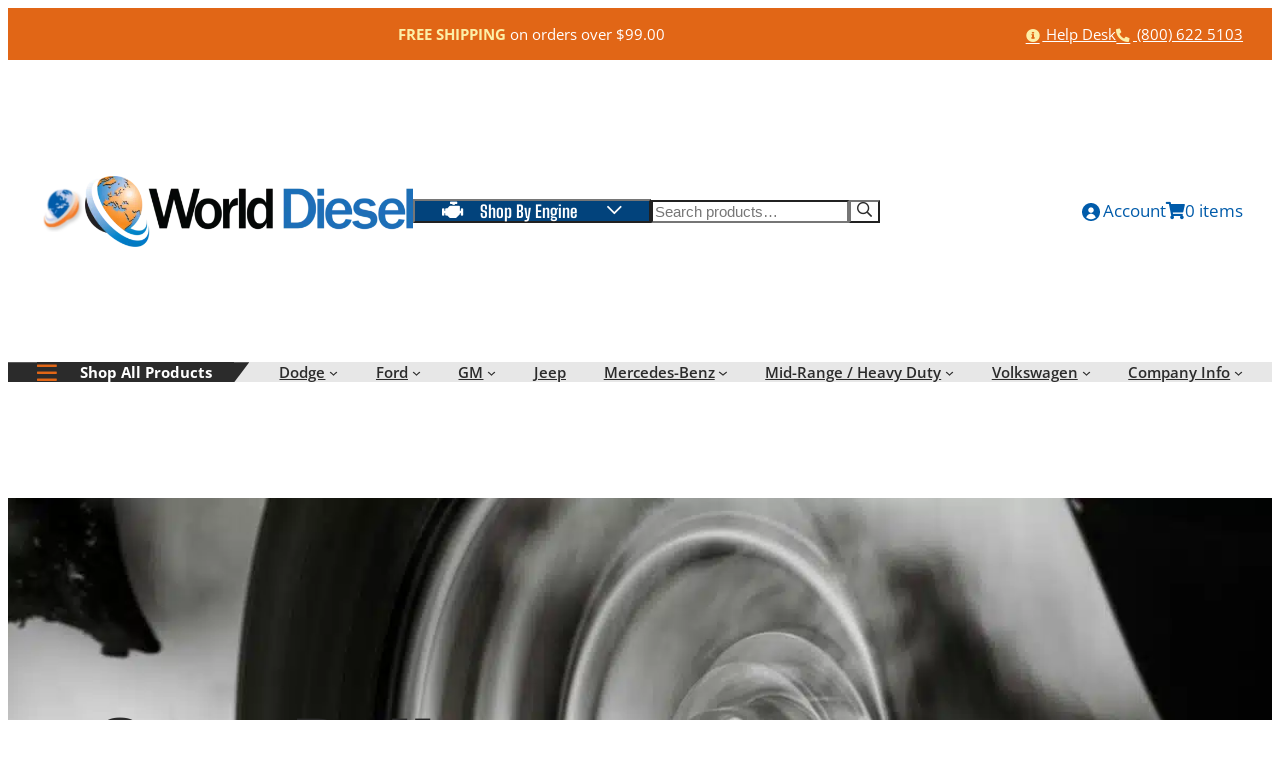

--- FILE ---
content_type: text/html; charset=UTF-8
request_url: https://worlddiesel.com/core-policy/
body_size: 44526
content:
<!DOCTYPE html>
<html lang="en-US">
<head>
	<meta charset="UTF-8" />
	<meta name="viewport" content="width=device-width, initial-scale=1" />
<meta name='robots' content='index, follow, max-image-preview:large, max-snippet:-1, max-video-preview:-1' />

	<!-- This site is optimized with the Yoast SEO plugin v26.7 - https://yoast.com/wordpress/plugins/seo/ -->
	<title>Core Policy | World Diesel</title>
<link data-rocket-preload as="style" data-wpr-hosted-gf-parameters="family=Open+Sans%3Aital%2Cwght%400%2C300..800%3B1%2C300..800&ver=1.2.1&family=Big+Shoulders%3Aopsz%2Cwght%4010..72%2C100..900&ver=1.2.1&display=swap" href="https://worlddiesel.com/wp-content/cache/fonts/1/google-fonts/css/5/7/b/a2275604f60a31c23cc19731a70d8.css" rel="preload">
<link data-wpr-hosted-gf-parameters="family=Open+Sans%3Aital%2Cwght%400%2C300..800%3B1%2C300..800&ver=1.2.1&family=Big+Shoulders%3Aopsz%2Cwght%4010..72%2C100..900&ver=1.2.1&display=swap" href="https://worlddiesel.com/wp-content/cache/fonts/1/google-fonts/css/5/7/b/a2275604f60a31c23cc19731a70d8.css" media="print" onload="this.media=&#039;all&#039;" rel="stylesheet">
<noscript data-wpr-hosted-gf-parameters=""><link rel="stylesheet" href="https://fonts.googleapis.com/css2?family=Open+Sans%3Aital%2Cwght%400%2C300..800%3B1%2C300..800&#038;ver=1.2.1&#038;family=Big+Shoulders%3Aopsz%2Cwght%4010..72%2C100..900&#038;ver=1.2.1&#038;display=swap"></noscript>
<style id="rocket-critical-css">.screen-reader-text{clip:rect(1px,1px,1px,1px);word-wrap:normal!important;border:0;clip-path:inset(50%);height:1px;margin:-1px;overflow:hidden;overflow-wrap:normal!important;padding:0;position:absolute!important;width:1px}.wp-block-woocommerce-customer-account a{align-items:center;color:currentColor!important;display:flex;gap:.5em;line-height:1;padding:.5em;text-decoration:none!important;white-space:nowrap}.wp-block-woocommerce-customer-account a .wc-block-customer-account__account-icon{height:1.5em;width:1.5em}table.wc-block-cart-items,table.wc-block-cart-items th{background:none!important;border:0;margin:0}table.wc-block-cart-items{width:100%}table.wc-block-cart-items .wc-block-cart-items__header{font-size:var(--wp--preset--font-size--small,14px);line-height:20px;text-transform:uppercase}table.wc-block-cart-items .wc-block-cart-items__header .wc-block-cart-items__header-image{width:80px}table.wc-block-cart-items .wc-block-cart-items__header .wc-block-cart-items__header-product{visibility:hidden}table.wc-block-cart-items .wc-block-cart-items__header .wc-block-cart-items__header-total{text-align:right;width:100px}table.wc-block-cart-items .wc-block-cart-items__header th{font-weight:500}.is-mobile table.wc-block-cart-items .wc-block-cart-items__header{display:none}.wc-block-components-button:not(.is-link){align-items:center;display:inline-flex;height:auto;justify-content:center;position:relative;text-align:center}.wc-block-components-button:not(.is-link) .wc-block-components-button__text{text-wrap:balance;text-wrap:pretty;display:block}.wc-block-components-button:not(.is-link).is-style-outline{background:transparent;color:currentColor}.wc-block-components-button:not(.is-link).is-style-outline:not(:focus){box-shadow:inset 0 0 0 1px currentColor}:root{--drawer-width:480px;--neg-drawer-width:calc(var(--drawer-width)*-1)}.wc-block-components-drawer__screen-overlay{background-color:rgba(95,95,95,.35);bottom:0;left:0;opacity:1;position:fixed;right:0;top:0;z-index:9999}.wc-block-components-drawer__screen-overlay--is-hidden{opacity:0}.wc-block-components-drawer{background:#fff;border-left:1px solid color-mix(in srgb,currentColor 30%,transparent);display:block;height:100%;left:100%;max-width:100%;position:fixed;right:0;top:0;transform:translateX(max(-100%,var(--neg-drawer-width)));width:var(--drawer-width)}.wc-block-components-drawer__screen-overlay--is-hidden .wc-block-components-drawer{transform:translateX(0)}@media screen and (prefers-reduced-motion:reduce){.wc-block-components-drawer,.wc-block-components-drawer__screen-overlay{animation-name:none!important}}.wc-block-components-button.wc-block-components-drawer__close{background:transparent!important;border:0;border-radius:0;color:inherit!important;margin:-1em;opacity:.6;padding:0;padding:1em!important;position:absolute!important;right:12px;top:12px;vertical-align:baseline;z-index:2}.wc-block-components-button.wc-block-components-drawer__close svg{fill:currentColor;display:block}.wc-block-components-drawer__content{height:100dvh;position:relative}.wc-block-components-button:not(.is-link){align-items:center;display:inline-flex;height:auto;justify-content:center;position:relative;text-align:center}.wc-block-components-button:not(.is-link) .wc-block-components-button__text{text-wrap:balance;text-wrap:pretty;display:block}.wc-block-components-button:not(.is-link).is-style-outline{background:transparent;color:currentColor}.wc-block-components-button:not(.is-link).is-style-outline:not(:focus){box-shadow:inset 0 0 0 1px currentColor}.wc-block-components-formatted-money-amount{white-space:nowrap}.wc-block-components-notices{display:block;margin:1.5em 0}.wc-block-components-notices:first-child{margin-top:0}.wc-block-components-totals-item{align-items:center;box-sizing:border-box;display:flex;flex-wrap:wrap;width:100%}.wc-block-components-totals-item__label{flex-grow:1}.wc-block-components-totals-item__description{font-size:.875em;width:100%}.wc-block-mini-cart__quantity-badge{align-items:center;display:flex;position:relative}.wc-block-mini-cart__badge{align-items:center;border-radius:1em;box-sizing:border-box;display:flex;font-size:.875em;font-weight:600;height:1.4285714286em;justify-content:center;left:100%;margin-left:-44%;min-width:1.4285714286em;padding:0 .25em;position:absolute;transform:translateY(-50%);white-space:nowrap;z-index:1}.wc-block-mini-cart__icon{display:block;height:2em;margin:-.25em;width:2em}.wc-block-mini-cart{display:inline-block}.wc-block-mini-cart__template-part,.wp-block-woocommerce-mini-cart-contents{height:100%}@media screen and (max-height:500px){.wp-block-woocommerce-mini-cart-contents{height:auto}.wc-block-mini-cart__drawer{overflow-y:auto}.wc-block-mini-cart__footer{position:static}}.wc-block-mini-cart__button{align-items:center;background-color:transparent;border:none;color:inherit;display:flex;font-family:inherit;font-size:inherit;font-weight:inherit;gap:.5em;line-height:1;padding:.5em;white-space:nowrap}.wc-block-mini-cart__button .wc-block-mini-cart__icon{height:1.5em;margin:0;width:1.5em}.wc-block-mini-cart__drawer{font-size:1rem}.wc-block-mini-cart__drawer .wp-block-woocommerce-mini-cart-contents{box-sizing:border-box;justify-content:center;padding:0;position:relative}.wc-block-mini-cart__drawer .wp-block-woocommerce-mini-cart-contents .wc-block-components-notices{margin:16px 48px -16px 16px;margin-bottom:unset}.wp-block-woocommerce-empty-mini-cart-contents-block,.wp-block-woocommerce-filled-mini-cart-contents-block{background:inherit;display:flex;flex-direction:column;height:100%;max-height:fill-available}.wp-block-woocommerce-empty-mini-cart-contents-block[hidden]{display:none}.wp-block-woocommerce-empty-mini-cart-contents-block{justify-content:center}.wp-block-woocommerce-filled-mini-cart-contents-block{justify-content:space-between}.wp-block-woocommerce-empty-mini-cart-contents-block .wc-block-mini-cart__empty-cart-wrapper{overflow-y:auto;padding:48px 16px 16px}h2.wc-block-mini-cart__title{align-items:baseline;background:inherit;display:flex;font-size:2em;margin:16px 16px -32px;mask-image:linear-gradient(#000 calc(100% - 24px),transparent);padding-bottom:32px;z-index:1}h2.wc-block-mini-cart__title span:first-child{margin-right:8px}.wc-block-mini-cart__items{display:flex;flex-direction:column;flex-grow:1;overflow-y:auto;padding:16px 16px 0}.wc-block-mini-cart__items .wc-block-mini-cart__products-table{margin-bottom:auto}.wc-block-mini-cart__footer{border-top:1px solid color-mix(in srgb,currentColor 30%,transparent);padding:24px 16px}.wc-block-mini-cart__footer .wc-block-components-totals-item.wc-block-mini-cart__footer-subtotal{font-weight:600;margin-bottom:16px}.wc-block-mini-cart__footer .wc-block-components-totals-item.wc-block-mini-cart__footer-subtotal .wc-block-components-totals-item__description{display:none;font-size:.75em;font-weight:400}@media only screen and (min-width:480px){.wc-block-mini-cart__footer .wc-block-components-totals-item.wc-block-mini-cart__footer-subtotal .wc-block-components-totals-item__description{display:unset}}.wc-block-mini-cart__footer .wc-block-mini-cart__footer-actions{display:flex;gap:16px}.wc-block-mini-cart__footer .wc-block-mini-cart__footer-actions .wc-block-components-button,.wc-block-mini-cart__footer .wc-block-mini-cart__footer-actions .wp-block-woocommerce-mini-cart-cart-button-block,.wc-block-mini-cart__footer .wc-block-mini-cart__footer-actions .wp-block-woocommerce-mini-cart-checkout-button-block{display:inline-flex;flex-grow:1}@media only screen and (min-width:480px){.wc-block-mini-cart__footer .wc-block-mini-cart__footer-actions .wp-block-woocommerce-mini-cart-cart-button-block{display:inline-flex}}@media only screen and (max-width:480px){.wc-block-mini-cart__footer .wc-block-mini-cart__footer-actions{flex-direction:column}}.wc-block-mini-cart__shopping-button{display:flex;justify-content:center}.wc-block-components-button:not(.is-link){align-items:center;display:inline-flex;height:auto;justify-content:center;position:relative;text-align:center}.wc-block-components-button:not(.is-link) .wc-block-components-button__text{text-wrap:balance;text-wrap:pretty;display:block}.wc-block-components-button:not(.is-link).is-style-outline{background:transparent;color:currentColor}.wc-block-components-button:not(.is-link).is-style-outline:not(:focus){box-shadow:inset 0 0 0 1px currentColor}:root{--drawer-width:480px;--neg-drawer-width:calc(var(--drawer-width)*-1)}.wc-block-components-drawer__screen-overlay{background-color:rgba(95,95,95,.35);bottom:0;left:0;opacity:1;position:fixed;right:0;top:0;z-index:9999}.wc-block-components-drawer__screen-overlay--is-hidden{opacity:0}.wc-block-components-drawer{background:#fff;border-left:1px solid color-mix(in srgb,currentColor 30%,transparent);display:block;height:100%;left:100%;max-width:100%;position:fixed;right:0;top:0;transform:translateX(max(-100%,var(--neg-drawer-width)));width:var(--drawer-width)}.wc-block-components-drawer__screen-overlay--is-hidden .wc-block-components-drawer{transform:translateX(0)}@media screen and (prefers-reduced-motion:reduce){.wc-block-components-drawer,.wc-block-components-drawer__screen-overlay{animation-name:none!important}}.wc-block-components-button.wc-block-components-drawer__close{background:transparent!important;border:0;border-radius:0;color:inherit!important;margin:-1em;opacity:.6;padding:0;padding:1em!important;position:absolute!important;right:12px;top:12px;vertical-align:baseline;z-index:2}.wc-block-components-button.wc-block-components-drawer__close svg{fill:currentColor;display:block}.wc-block-components-drawer__content{height:100dvh;position:relative}.wp-block-cover{align-items:center;background-position:50%;box-sizing:border-box;display:flex;justify-content:center;min-height:430px;overflow:hidden;overflow:clip;padding:1em;position:relative}.wp-block-cover .wp-block-cover__background{bottom:0;left:0;opacity:.5;position:absolute;right:0;top:0}.wp-block-cover .wp-block-cover__background.has-background-dim.has-background-dim-70{opacity:.7}.wp-block-cover .wp-block-cover__inner-container{color:inherit;position:relative;width:100%}.wp-block-cover .wp-block-cover__image-background{border:none;bottom:0;box-shadow:none;height:100%;left:0;margin:0;max-height:none;max-width:none;object-fit:cover;outline:none;padding:0;position:absolute;right:0;top:0;width:100%}button::-moz-focus-inner{padding:0;border:0}:root{--woocommerce:#720eec;--wc-green:#7ad03a;--wc-red:#a00;--wc-orange:#ffba00;--wc-blue:#2ea2cc;--wc-primary:#720eec;--wc-primary-text:#fcfbfe;--wc-secondary:#e9e6ed;--wc-secondary-text:#515151;--wc-highlight:#958e09;--wc-highligh-text:white;--wc-content-bg:#fff;--wc-subtext:#767676;--wc-form-border-color:rgba(32, 7, 7, 0.8);--wc-form-border-radius:4px;--wc-form-border-width:1px}:root{--woocommerce:#720eec;--wc-green:#7ad03a;--wc-red:#a00;--wc-orange:#ffba00;--wc-blue:#2ea2cc;--wc-primary:#720eec;--wc-primary-text:#fcfbfe;--wc-secondary:#e9e6ed;--wc-secondary-text:#515151;--wc-highlight:#958e09;--wc-highligh-text:white;--wc-content-bg:#fff;--wc-subtext:#767676;--wc-form-border-color:rgba(32, 7, 7, 0.8);--wc-form-border-radius:4px;--wc-form-border-width:1px}.screen-reader-text{clip:rect(1px,1px,1px,1px);height:1px;overflow:hidden;position:absolute!important;width:1px;word-wrap:normal!important}:root{--woocommerce:#720eec;--wc-green:#7ad03a;--wc-red:#a00;--wc-orange:#ffba00;--wc-blue:#2ea2cc;--wc-primary:#720eec;--wc-primary-text:#fcfbfe;--wc-secondary:#e9e6ed;--wc-secondary-text:#515151;--wc-highlight:#958e09;--wc-highligh-text:white;--wc-content-bg:#fff;--wc-subtext:#767676;--wc-form-border-color:rgba(32, 7, 7, 0.8);--wc-form-border-radius:4px;--wc-form-border-width:1px}*,:after,:before{box-sizing:border-box}html{scroll-behavior:smooth}@media screen and (prefers-reduced-motion:reduce){html{scroll-behavior:auto}}body{-moz-osx-font-smoothing:grayscale;-webkit-font-smoothing:antialiased}.wp-site-blocks{display:flex;flex-flow:column nowrap;min-height:calc(100vh - var(--wp-admin--admin-bar--height, 0px) - var(--wp-admin--admin-bar--position-offset, 0px))}header.site-header.is-position-sticky{z-index:200!important}.wp-site-blocks{overflow:clip}.is-position-sticky{max-height:calc(100vh - var(--wp-admin--admin-bar--position-offset, 0));top:calc(1em + var(--wp-admin--admin-bar--position-offset, 0))}:root body.wp-theme-ogre-engine{--adfy_wishlist_wishlist_btn_text_color:var(--wp--preset--color--orange);--adfy_wishlist_wishlist_btn_text_color_hover:var(--wp--preset--color--blue);--adfy_wishlist_wishlist_btn_bg_color:transparent;--adfy_wishlist_wishlist_btn_bg_color_hover:transparent;--adfy_wishlist_popup_modal_bg_color:var(--wp--preset--color--white);--adfy_wishlist_border_color:var(--wp--preset--color--off-white);--adfy_wishlist_popup_modal_close_btn_icon_color:var(--wp--preset--color--black);--adfy_wishlist_popup_modal_close_btn_icon_color_hover:var(--wp--preset--color--orange);--adfy_wishlist_popup_modal_icon_color:var(--wp--preset--color--orange);--adfy_wishlist_success_icon_color:var(--wp--preset--color--blue);--adfy_wishlist_alert_icon_color:var(--wp--preset--color--orange);--adfy_wishlist_error_icon_color:var(--wp--preset--color--red);--adfy_wishlist_info_icon_color:var(--wp--preset--color--blue);--adfy_wishlist_popup_modal_text_color:var(--wp--preset--color--black);--adfy_wishlist_popup_modal_btn_text_color:var(--wp--preset--color--white);--adfy_wishlist_popup_modal_btn_text_color_hover:var(--wp--preset--color--white);--adfy_wishlist_popup_modal_btn_bg_color:var(--wp--preset--color--blue);--adfy_wishlist_popup_modal_btn_bg_color_hover:var(--wp--preset--color--light-blue);--adfy_wishlist_sidebar_modal_toggle_btn_label_color:var(--wp--preset--color--black);--adfy_wishlist_sidebar_modal_toggle_btn_label_color_hover:var(--wp--preset--color--blue);--adfy_wishlist_sidebar_modal_toggle_btn_bg_color:transparent;--adfy_wishlist_sidebar_modal_toggle_btn_bg_color_hover:transparent;--adfy_wishlist_sidebar_modal_bg_color:var(--adfy_wishlist_popup_modal_bg_color);--adfy_wishlist_sidebar_modal_title_color:var(--wp--preset--color--black);--adfy_wishlist_sidebar_modal_empty_text_color:var(--wp--preset--color--black);--adfy_wishlist_sidebar_modal_close_icon_color:var(--adfy_wishlist_popup_modal_close_btn_icon_color);--adfy_wishlist_sidebar_modal_close_icon_color_hover:var(--adfy_wishlist_popup_modal_close_btn_icon_color_hover);--adfy_wishlist_sidebar_modal_product_title_color:var(--wp--preset--color--black);--adfy_wishlist_sidebar_modal_product_title_color_hover:var(--wp--preset--color--blue);--adfy_wishlist_sidebar_modal_product_regular_price_color:var(--wp--preset--color--black);--adfy_wishlist_sidebar_modal_product_sale_price_color:var(--wp--preset--color--orange);--adfy_wishlist_sidebar_modal_product_add_to_cart_label_color:var(--adfy_wishlist_popup_modal_btn_text_color);--adfy_wishlist_sidebar_modal_product_add_to_cart_label_color_hover:var(--adfy_wishlist_popup_modal_btn_text_color_hover);--adfy_wishlist_sidebar_modal_product_add_to_cart_bg_color:var(--adfy_wishlist_popup_modal_btn_bg_color);--adfy_wishlist_sidebar_modal_product_add_to_cart_bg_color_hover:var(--adfy_wishlist_popup_modal_btn_bg_color_hover);--adfy_wishlist_sidebar_modal_product_remove_from_wishlist_icon_color:var(--wp--preset--color--gray);--adfy_wishlist_sidebar_modal_product_remove_from_wishlist_icon_color_hover:var(--wp--preset--color--blue);--adfy_wishlist_sidebar_modal_view_wishlist_btn_label_color:var(--wp--preset--color--black);--adfy_wishlist_sidebar_modal_view_wishlist_btn_label_color_hover:var(--wp--preset--color--blue);--adfy_wishlist_sidebar_modal_view_wishlist_btn_bg_color:transparent;--adfy_wishlist_sidebar_modal_view_wishlist_btn_bg_color_hover:transparent;--adfy_wishlist_sidebar_modal_in_stock_text_color:var(--wp--preset--color--blue);--adfy_wishlist_sidebar_modal_out_of_stock_text_color:var(--wp--preset--color--orange);--adfy_wishlist_product_removed_notice_bg_color:var(--wp--preset--color--light-gray);--adfy_wishlist_product_removed_notice_text_color:var(--wp--preset--color--blue);--adfy_wishlist_product_removed_notice_undo_btn_text_color:var(--wp--preset--color--blue);--adfy_wishlist_product_removed_notice_undo_btn_hover_text_color:var(--wp--preset--color--dark-blue);--adfy_wishlist_product_removed_notice_undo_btn_bg_color:var(--wp--preset--color--white);--adfy_wishlist_product_removed_notice_undo_btn_hover_bg_color:var(--wp--preset--color--off-white)}@font-face{font-display:swap;font-family:icons;src:url(https://worlddiesel.com/wp-content/themes/ogre-engine/assets/fonts/icons.eot);src:url(https://worlddiesel.com/wp-content/themes/ogre-engine/assets/fonts/icons.eot?#iefix) format("eot"),url(https://worlddiesel.com/wp-content/themes/ogre-engine/assets/fonts/icons.woff2) format("woff2"),url(https://worlddiesel.com/wp-content/themes/ogre-engine/assets/fonts/icons.woff) format("woff"),url(https://worlddiesel.com/wp-content/themes/ogre-engine/assets/fonts/icons.ttf) format("truetype"),url(https://worlddiesel.com/wp-content/themes/ogre-engine/assets/fonts/icons.svg#icons) format("svg")}[class^=icon-]:before{font-family:icons;-webkit-font-smoothing:antialiased;-moz-osx-font-smoothing:grayscale;font-style:normal;font-variant:normal;font-weight:400;text-decoration:none;text-transform:none}.icon-help:before{content:"\e014"}.icon-phone:before{content:"\e01a"}.wp-block-cover{background-color:var(--wp--preset--color--gray);padding:var(--wp--preset--spacing--32)}.wp-block-cover{min-height:450px}@media (max-width:782px){.wp-block-cover .wp-block-cover__background{opacity:.8}}.wp-block-list li+li{margin-block-start:.25em}.lookup-form__row select{appearance:none;padding-inline-end:2em}.wp-block-lookup-search.is-style-button .wp-block-lookup-search__button:after,.wp-block-lookup-search.is-style-button .wp-block-lookup-search__button:before{font-family:icons;-webkit-font-smoothing:antialiased;-moz-osx-font-smoothing:grayscale;font-style:normal;font-variant:normal;font-weight:400;text-decoration:none;text-transform:none}.wp-block-lookup-search.is-style-button .wp-block-lookup-search__button:before{margin-inline-end:.8em}.wp-block-lookup-search.is-style-button .wp-block-lookup-search__button:after{content:"\e008";margin-inline-start:1.5em}.wp-block-lookup-search.is-style-button.is-attribute-engine .wp-block-lookup-search__button:before{content:"\e00a"}.wp-block-navigation-item__label [class^=icon-]:before{color:var(--wp--preset--color--orange);font-size:90%;margin-inline-end:.2em;vertical-align:bottom}.wp-block-navigation{--icon--margin:0.75em;--icon--color:var(--wp--preset--color--orange)}.wp-block-navigation__responsive-container-open{align-items:center;justify-content:flex-start;text-align:left}.wp-block-navigation__responsive-container-open:before{font-family:icons;-webkit-font-smoothing:antialiased;-moz-osx-font-smoothing:grayscale;color:var(--wp--preset--color--orange);content:"\e017";font-size:150%;font-style:normal;font-variant:normal;font-weight:400;line-height:.666;margin-inline-end:1em;text-decoration:none;text-transform:none}@media (max-width:480px){.wp-block-navigation__responsive-container-open:before{margin-inline-end:.5em}}@media (min-width:481px){.wp-block-navigation__responsive-container-open .wp-block-navigation__responsive-short-title{display:none}}@media (max-width:480px){.wp-block-navigation__responsive-container-open .wp-block-navigation__responsive-full-title{display:none}}@media (min-width:481px){.wp-block-navigation.is-responsive,.wp-block-navigation__responsive-dialog{position:unset}}@media (min-width:481px){.wp-block-navigation__responsive-container-close{bottom:1em;right:1em;top:unset}}@media (max-width:480px){.wp-block-navigation__responsive-container-close{margin-block-start:.5em}}@media (max-width:960px) and (min-width:600px){.wp-block-navigation__responsive-container:not(.hidden-by-default):not(.is-menu-open){display:none;position:absolute;width:unset;z-index:unset}.wp-block-navigation__responsive-container:not(.hidden-by-default):not(.is-menu-open) .wp-block-navigation__responsive-container-close{display:unset}.wp-block-navigation__responsive-container-open:not(.always-shown){display:flex}}.wp-block-search{font-size:var(--wp--preset--font-size--x-small);line-height:1;overflow:hidden}.wp-block-search .wp-block-search__button,.wp-block-search .wp-block-search__input,.wp-block-search .wp-block-search__label{font-size:inherit}.wp-block-search__button,.wp-block-search__button-inside .wp-block-search__inside-wrapper,.wp-block-search__button-inside .wp-block-search__inside-wrapper .wp-block-search__input{margin-block:-1em;margin-inline:-1.5em;padding-block:1em;padding-inline:1.5em}.wp-block-search__button svg{display:none}.wp-block-search__button.has-icon:before{font-family:icons;-webkit-font-smoothing:antialiased;-moz-osx-font-smoothing:grayscale;content:"\e01e";display:inline-block;font-style:normal;font-variant:normal;font-weight:400;scale:1.5;text-decoration:none;text-transform:none}.wp-block-search__button-inside .wp-block-search__inside-wrapper{align-items:stretch;border:none;height:calc(100% + 2em);max-width:none;width:calc(100% + 3em)}.wp-block-search__button-inside .wp-block-search__inside-wrapper .wp-block-search__input{background-color:transparent;margin-inline-end:0}.wp-block-search__button-inside .wp-block-search__inside-wrapper .wp-block-search__button{background-color:transparent;border-radius:0;color:inherit;margin-inline-start:0}@media (max-width:782px){.wp-block-site-icon+.wp-block-site-logo{display:none}}.wp-block-woocommerce-customer-account{color:var(--wp--preset--color--blue)}.wp-block-woocommerce-customer-account a{padding:0}.wp-block-woocommerce-mini-cart{color:var(--wp--preset--color--blue)}.wc-block-mini-cart__button{padding:0}.wc-block-mini-cart__button .wc-block-mini-cart__icon{display:none}.wc-block-mini-cart__button:before{font-family:icons;-webkit-font-smoothing:antialiased;-moz-osx-font-smoothing:grayscale;content:"\e003";display:inline-block;font-style:normal;font-variant:normal;font-weight:400;text-decoration:none;text-transform:none}.wc-block-mini-cart__badge{background-color:transparent;border-radius:0;color:inherit;display:inline;font-size:inherit;font-weight:inherit;height:auto;margin-left:0;min-width:0;padding:0;position:static;transform:none}.wc-block-mini-cart__badge:after{content:" items";display:inline}.wp-block-list.is-style-menu{font-size:var(--wp--preset--font-size--normal);padding-inline-start:0}.wp-block-list.is-style-menu li+li{margin-block-start:.5em}ol.wp-block-list.is-style-menu{counter-reset:li;list-style:none}ol.wp-block-list.is-style-menu>li{counter-increment:li}.wp-block-navigation.is-style-separator{gap:calc(2.5em + 1px);--icon--color:var(--wp--preset--color--orange)}.wp-block-navigation.is-style-separator li+li:before{border-right:1px solid;content:"";height:100%;margin-right:1.25em;opacity:.75;position:absolute;right:100%;top:0}.site-header{margin-block-end:var(--wp--preset--spacing--64)}.site-header .wp-block-navigation{font-size:inherit;line-height:inherit}.site-header.is-position-sticky{position:sticky;top:var(--wp-admin--admin-bar--height,0)}@media (max-width:600px){.site-header.is-position-sticky{top:0}}.site-header__top{background-color:var(--wp--preset--color--blue);color:var(--wp--preset--color--white);font-size:var(--wp--preset--font-size--x-small);padding-block:var(--wp--preset--spacing--8)}.site-header__top p strong{color:var(--wp--preset--color--orange);text-transform:uppercase}@media (max-width:782px){.site-header__top .wp-block-group.is-layout-flex.is-nowrap:not(.is-vertical){flex-direction:column;row-gap:var(--wp--preset--spacing--8)}}.site-header__middle{background-color:var(--wp--preset--color--white);color:var(--wp--preset--color--black);padding-block:var(--wp--preset--spacing--12)}.site-header__middle .wp-block-site-logo{max-width:40vw}.wp-block-ogre-lookup-search.is-style-button .wp-block-lookup-search__button{background-color:var(--wp--preset--color--black);color:var(--wp--preset--color--white)}.wp-block-ogre-lookup-search.is-style-button+.wp-block-search{border-bottom-left-radius:0;border-top-left-radius:0}@media (max-width:960px){.site-header__middle .wp-block-lookup-search.is-style-button{white-space:nowrap}.site-header__middle .wp-block-lookup-search.is-style-button .wp-block-lookup-search__button{min-inline-size:0}.site-header__middle .wp-block-lookup-search.is-style-button .wp-block-lookup-search__button:before{margin-inline-end:0}.site-header__middle .wp-block-lookup-search.is-style-button .wp-block-lookup-search__button:after{font-size:.7em;margin-inline-start:.7em;vertical-align:middle}.site-header__middle .wp-block-lookup-search.is-style-button .wp-block-lookup-search__button-label{clip:rect(1px,1px,1px,1px);word-wrap:normal!important;border:0;clip-path:inset(50%);height:1px;margin:-1px;overflow:hidden;overflow-wrap:normal!important;padding:0;position:absolute!important;width:1px}.site-header__middle .wp-block-lookup-search.is-style-button .wp-block-lookup-search__form{min-inline-size:14em}}@media (max-width:782px){.site-header__middle .wp-block-group.is-layout-flex:not(.is-vertical){gap:1.5em}}@media (max-width:600px){.site-header__middle{padding-block:var(--wp--preset--spacing--8)}.site-header__middle .wp-block-search__button-inside{flex-grow:0;overflow:visible;padding:.75em}.site-header__middle .wp-block-search__button-inside .wp-block-search__inside-wrapper{height:calc(100% + 1.5em);margin:-.75em;padding:.75em;position:relative;width:calc(100% + 1.5em)}.site-header__middle .wp-block-search__button-inside .wp-block-search__inside-wrapper .wp-block-search__input{background-color:var(--wp--preset--color--white);border-color:var(--wp--preset--color--light-gray);border-radius:3px;border-style:solid;border-width:1px;display:none;margin-block:0!important;margin-inline:0}.site-header__middle .wp-block-search__button-inside .wp-block-search__inside-wrapper .wp-block-search__button{margin:-.75em;padding:.75em}.site-header__middle .wp-block-search__button-inside .wp-block-search__inside-wrapper .wp-block-search__button.has-icon:before{scale:1.2}}@media (max-width:600px) and (min-width:481px){.site-header__middle .wp-block-search__button-inside .wp-block-search__inside-wrapper .wp-block-search__input{border-top-left-radius:0;left:0;margin-left:-1px;min-width:20em;position:absolute;top:100%}}@media (max-width:480px){.site-header__middle{font-size:var(--wp--preset--font-size--x-small)}.site-header__middle .wp-block-group.is-layout-flex:not(.is-vertical){gap:1em}.site-header__middle .wc-block-mini-cart,.site-header__middle .wp-block-woocommerce-customer-account{font-size:var(--wp--preset--font-size--normal-plus)}.site-header__middle .wc-block-mini-cart__quantity-badge,.site-header__middle .wp-block-woocommerce-customer-account .label{display:none}.site-header__middle .wp-block-search__button-inside .wp-block-search__inside-wrapper .wp-block-search__input{left:var(--wp--style--root--padding-left);position:fixed;top:50%;translate:0 -50%;width:calc(100% - var(--wp--style--root--padding-left) - var(--wp--style--root--padding-right));z-index:9999}}.site-header__bottom{background-color:var(--wp--preset--color--off-white);color:var(--wp--preset--color--black);font-size:var(--wp--preset--font-size--x-small);font-weight:600;line-height:1;padding-block:var(--wp--preset--spacing--12)}.site-header__navigation-engine,.site-header__navigation-engine .wp-block-navigation-item{flex-grow:1}.wp-block-navigation.is-responsive:first-child .wp-block-navigation__responsive-container-open.always-shown{background-color:var(--wp--preset--color--blue);border-radius:0;color:var(--wp--preset--color--white);font-weight:700;height:calc(100% + var(--wp--preset--spacing--12)*2);margin-block:calc(var(--wp--preset--spacing--12)*-1);margin-inline-end:3em;padding-block:var(--wp--preset--spacing--12);padding-inline-end:1.5em;padding-inline-start:0;position:relative;width:auto;z-index:1}.wp-block-navigation.is-responsive:first-child .wp-block-navigation__responsive-container-open.always-shown:after{background-color:var(--wp--preset--color--blue);clip-path:polygon(0 0,100% 0,calc(100% - 1em) 100%,0 100%);content:"";display:block;height:100%;left:calc(max((100vw - var(--wp--style--global--wide-size)) / 2,var(--wp--style--root--padding-left)) * -1);position:absolute;right:-1em;top:0;width:auto;z-index:-1}@media (max-width:960px){.wp-block-navigation.is-responsive:first-child .wp-block-navigation__responsive-container-open.always-shown{margin-inline-end:1.5em}}main{margin-block-end:var(--wp--preset--spacing--64)}main{background-color:var(--wp--preset--color--white);color:var(--wp--preset--color--black)}:root{--wc-form-color-background:var(--wp--preset--color--white);--wc-form-color-text:var(--wp--preset--color--black);--wc-form-border-width:1px;--wc-form-border-color:var(--wp--preset--color--light-gray);--wc-form-border-radius:.25em}.site-header__top{background-color:var(--wp--preset--color--orange)}.site-header__top p strong{color:var(--wp--preset--color--yellow)}.wp-block-ogre-lookup-search.is-style-button .wp-block-lookup-search__button{background-color:var(--wp--preset--color--blue)}.wp-block-navigation__responsive-container-open:before{color:var(--wp--preset--color--orange)}.wp-block-navigation.is-responsive:first-child .wp-block-navigation__responsive-container-open.always-shown,.wp-block-navigation.is-responsive:first-child .wp-block-navigation__responsive-container-open.always-shown:after{background-color:var(--wp--preset--color--black)}.wp-block-navigation-item__label [class^=icon-]:before{color:var(--wp--preset--color--orange)}.site-header__top .wp-block-navigation-item__label [class^=icon-]:before{color:var(--wp--preset--color--yellow)}.wp-block-woocommerce-customer-account,.wp-block-woocommerce-mini-cart{color:var(--wp--preset--color--light-blue)}:root{--adfy_wishlist_wishlist_btn_text_color:#fff;--adfy_wishlist_wishlist_btn_icon_color:#fff;--adfy_wishlist_wishlist_btn_bg_color:#444;--adfy_wishlist_wishlist_btn_bg_color_hover:#2274fb;--adfy_wishlist_popup_modal_bg_color:#fff;--adfy_wishlist_popup_modal_overlay_bg_color:rgba(0,0,0,.8);--adfy_wishlist_popup_modal_icon_color:#7e7e7e;--adfy_wishlist_popup_modal_text_color:#444;--adfy_wishlist_popup_modal_btn_text_color:#fff;--adfy_wishlist_popup_modal_btn_text_color_hover:#fff;--adfy_wishlist_popup_modal_btn_bg_color:#444;--adfy_wishlist_popup_modal_btn_bg_color_hover:#2274fb;--adfy_wishlist_popup_modal_close_btn_icon_color:#444;--adfy_wishlist_popup_modal_close_btn_icon_color_hover:#2274fb;--adfy_wishlist_success_icon_color:#38a104;--adfy_wishlist_error_icon_color:red;--adfy_wishlist_warning_icon_color:#ffc107;--adfy_wishlist_info_icon_color:#2196f3;--adfy_wishlist_sidebar_modal_toggle_btn_label_color:#444;--adfy_wishlist_sidebar_modal_toggle_btn_label_color_hover:#2274fb;--adfy_wishlist_sidebar_modal_toggle_btn_bg_color:hsla(0,0%,100%,0);--adfy_wishlist_sidebar_modal_toggle_btn_bg_color_hover:hsla(0,0%,100%,0);--adfy_wishlist_sidebar_modal_overlay_bg_color:hsla(0,0%,100%,.96);--adfy_wishlist_sidebar_modal_bg_color:#fff;--adfy_wishlist_sidebar_modal_title_color:#444;--adfy_wishlist_sidebar_modal_empty_text_color:#444;--adfy_wishlist_sidebar_modal_close_icon_color:#444;--adfy_wishlist_sidebar_modal_close_icon_color_hover:#2274fb;--adfy_wishlist_sidebar_modal_product_title_color:#444;--adfy_wishlist_sidebar_modal_product_title_color_hover:#2274fb;--adfy_wishlist_sidebar_modal_product_regular_price_color:#444;--adfy_wishlist_sidebar_modal_product_sale_price_color:red;--adfy_wishlist_sidebar_modal_in_stock_text_color:#249901;--adfy_wishlist_sidebar_modal_out_of_stock_text_color:red;--adfy_wishlist_sidebar_modal_product_add_to_cart_label_color:#fff;--adfy_wishlist_sidebar_modal_product_add_to_cart_label_color_hover:#fff;--adfy_wishlist_sidebar_modal_product_add_to_cart_bg_color:#444;--adfy_wishlist_sidebar_modal_product_add_to_cart_bg_color_hover:#2274fb;--adfy_wishlist_sidebar_modal_product_remove_from_wishlist_icon_color:#9f9f9f;--adfy_wishlist_sidebar_modal_product_remove_from_wishlist_icon_color_hover:#2274fb;--adfy_wishlist_sidebar_modal_view_wishlist_btn_label_color:#444;--adfy_wishlist_sidebar_modal_view_wishlist_btn_label_color_hover:#2274fb;--adfy_wishlist_sidebar_modal_view_wishlist_btn_bg_color:hsla(0,0%,100%,0);--adfy_wishlist_sidebar_modal_view_wishlist_btn_bg_color_hover:hsla(0,0%,100%,0);--adfy_wishlist_sidebar_modal_notification_text_color:#38a104;--adfy_wishlist_sidebar_modal_notification_bg_color:#e3ffd5;--adfy_wishlist_product_removed_notice_font_size:16px;--adfy_wishlist_product_removed_notice_bg_color:#d9edff;--adfy_wishlist_product_removed_notice_text_color:#004386;--adfy_wishlist_product_removed_notice_undo_btn_bg_color:#afd9ff;--adfy_wishlist_product_removed_notice_undo_btn_hover_bg_color:#98cdff;--adfy_wishlist_product_removed_notice_undo_btn_text_color:#004d90;--adfy_wishlist_product_removed_notice_undo_btn_hover_text_color:#01447f;--adfy_wishlist_sidebar_modal_spinner_bg_color:hsla(0,0%,100%,.8);--adfy_wishlist_sidebar_modal_spinner_icon_color:#444;--adfy_wishlist_border_color:#f5f5f5;--adfy_wishlist_popup_modal_zindex:1000000000000000;--adfy_wishlist_sidebar_overlay_zindex:10000000000000000;--adfy_wishlist_sidebar_zindex:calc(var(--adfy_wishlist_sidebar_overlay_zindex) + 10);--adfy_wishlist_sidebar_btn_position_offset:-40}.screen-reader-text{clip:rect(1px,1px,1px,1px)}</style>
	<meta name="description" content="The core is the old unit being replaced by the new or rebuilt item. Some new products also require the return of the old core unit." />
	<link rel="canonical" href="https://worlddiesel.com/core-policy/" />
	<meta property="og:locale" content="en_US" />
	<meta property="og:type" content="article" />
	<meta property="og:title" content="Core Policy | World Diesel" />
	<meta property="og:description" content="The core is the old unit being replaced by the new or rebuilt item. Some new products also require the return of the old core unit." />
	<meta property="og:url" content="https://worlddiesel.com/core-policy/" />
	<meta property="og:site_name" content="World Diesel" />
	<meta property="article:publisher" content="https://www.facebook.com/PensacolaFuelInj" />
	<meta property="article:modified_time" content="2025-12-24T15:27:00+00:00" />
	<meta property="og:image" content="https://worlddiesel.com/wp-content/uploads/ogreengine-uploads/cover.jpg" />
	<meta property="og:image:width" content="2560" />
	<meta property="og:image:height" content="701" />
	<meta property="og:image:type" content="image/jpeg" />
	<meta name="twitter:card" content="summary_large_image" />
	<meta name="twitter:site" content="@pensacoladiesel" />
	<meta name="twitter:label1" content="Est. reading time" />
	<meta name="twitter:data1" content="3 minutes" />
	<!-- / Yoast SEO plugin. -->


<title>Core Policy | World Diesel</title>
<link rel='dns-prefetch' href='//www.google.com' />
<link rel='dns-prefetch' href='//fonts.googleapis.com' />
<link href='https://fonts.gstatic.com' crossorigin rel='preconnect' />
<link rel="alternate" title="oEmbed (JSON)" type="application/json+oembed" href="https://worlddiesel.com/wp-json/oembed/1.0/embed?url=https%3A%2F%2Fworlddiesel.com%2Fcore-policy%2F" />
<link rel="alternate" title="oEmbed (XML)" type="text/xml+oembed" href="https://worlddiesel.com/wp-json/oembed/1.0/embed?url=https%3A%2F%2Fworlddiesel.com%2Fcore-policy%2F&#038;format=xml" />
		<!-- This site uses the Google Analytics by MonsterInsights plugin v9.11.1 - Using Analytics tracking - https://www.monsterinsights.com/ -->
							<script src="//www.googletagmanager.com/gtag/js?id=G-HDCKNCBSQ8"  data-cfasync="false" data-wpfc-render="false" async></script>
			<script data-cfasync="false" data-wpfc-render="false">
				var mi_version = '9.11.1';
				var mi_track_user = true;
				var mi_no_track_reason = '';
								var MonsterInsightsDefaultLocations = {"page_location":"https:\/\/worlddiesel.com\/core-policy\/"};
								if ( typeof MonsterInsightsPrivacyGuardFilter === 'function' ) {
					var MonsterInsightsLocations = (typeof MonsterInsightsExcludeQuery === 'object') ? MonsterInsightsPrivacyGuardFilter( MonsterInsightsExcludeQuery ) : MonsterInsightsPrivacyGuardFilter( MonsterInsightsDefaultLocations );
				} else {
					var MonsterInsightsLocations = (typeof MonsterInsightsExcludeQuery === 'object') ? MonsterInsightsExcludeQuery : MonsterInsightsDefaultLocations;
				}

								var disableStrs = [
										'ga-disable-G-HDCKNCBSQ8',
									];

				/* Function to detect opted out users */
				function __gtagTrackerIsOptedOut() {
					for (var index = 0; index < disableStrs.length; index++) {
						if (document.cookie.indexOf(disableStrs[index] + '=true') > -1) {
							return true;
						}
					}

					return false;
				}

				/* Disable tracking if the opt-out cookie exists. */
				if (__gtagTrackerIsOptedOut()) {
					for (var index = 0; index < disableStrs.length; index++) {
						window[disableStrs[index]] = true;
					}
				}

				/* Opt-out function */
				function __gtagTrackerOptout() {
					for (var index = 0; index < disableStrs.length; index++) {
						document.cookie = disableStrs[index] + '=true; expires=Thu, 31 Dec 2099 23:59:59 UTC; path=/';
						window[disableStrs[index]] = true;
					}
				}

				if ('undefined' === typeof gaOptout) {
					function gaOptout() {
						__gtagTrackerOptout();
					}
				}
								window.dataLayer = window.dataLayer || [];

				window.MonsterInsightsDualTracker = {
					helpers: {},
					trackers: {},
				};
				if (mi_track_user) {
					function __gtagDataLayer() {
						dataLayer.push(arguments);
					}

					function __gtagTracker(type, name, parameters) {
						if (!parameters) {
							parameters = {};
						}

						if (parameters.send_to) {
							__gtagDataLayer.apply(null, arguments);
							return;
						}

						if (type === 'event') {
														parameters.send_to = monsterinsights_frontend.v4_id;
							var hookName = name;
							if (typeof parameters['event_category'] !== 'undefined') {
								hookName = parameters['event_category'] + ':' + name;
							}

							if (typeof MonsterInsightsDualTracker.trackers[hookName] !== 'undefined') {
								MonsterInsightsDualTracker.trackers[hookName](parameters);
							} else {
								__gtagDataLayer('event', name, parameters);
							}
							
						} else {
							__gtagDataLayer.apply(null, arguments);
						}
					}

					__gtagTracker('js', new Date());
					__gtagTracker('set', {
						'developer_id.dZGIzZG': true,
											});
					if ( MonsterInsightsLocations.page_location ) {
						__gtagTracker('set', MonsterInsightsLocations);
					}
										__gtagTracker('config', 'G-HDCKNCBSQ8', {"forceSSL":"true"} );
										window.gtag = __gtagTracker;										(function () {
						/* https://developers.google.com/analytics/devguides/collection/analyticsjs/ */
						/* ga and __gaTracker compatibility shim. */
						var noopfn = function () {
							return null;
						};
						var newtracker = function () {
							return new Tracker();
						};
						var Tracker = function () {
							return null;
						};
						var p = Tracker.prototype;
						p.get = noopfn;
						p.set = noopfn;
						p.send = function () {
							var args = Array.prototype.slice.call(arguments);
							args.unshift('send');
							__gaTracker.apply(null, args);
						};
						var __gaTracker = function () {
							var len = arguments.length;
							if (len === 0) {
								return;
							}
							var f = arguments[len - 1];
							if (typeof f !== 'object' || f === null || typeof f.hitCallback !== 'function') {
								if ('send' === arguments[0]) {
									var hitConverted, hitObject = false, action;
									if ('event' === arguments[1]) {
										if ('undefined' !== typeof arguments[3]) {
											hitObject = {
												'eventAction': arguments[3],
												'eventCategory': arguments[2],
												'eventLabel': arguments[4],
												'value': arguments[5] ? arguments[5] : 1,
											}
										}
									}
									if ('pageview' === arguments[1]) {
										if ('undefined' !== typeof arguments[2]) {
											hitObject = {
												'eventAction': 'page_view',
												'page_path': arguments[2],
											}
										}
									}
									if (typeof arguments[2] === 'object') {
										hitObject = arguments[2];
									}
									if (typeof arguments[5] === 'object') {
										Object.assign(hitObject, arguments[5]);
									}
									if ('undefined' !== typeof arguments[1].hitType) {
										hitObject = arguments[1];
										if ('pageview' === hitObject.hitType) {
											hitObject.eventAction = 'page_view';
										}
									}
									if (hitObject) {
										action = 'timing' === arguments[1].hitType ? 'timing_complete' : hitObject.eventAction;
										hitConverted = mapArgs(hitObject);
										__gtagTracker('event', action, hitConverted);
									}
								}
								return;
							}

							function mapArgs(args) {
								var arg, hit = {};
								var gaMap = {
									'eventCategory': 'event_category',
									'eventAction': 'event_action',
									'eventLabel': 'event_label',
									'eventValue': 'event_value',
									'nonInteraction': 'non_interaction',
									'timingCategory': 'event_category',
									'timingVar': 'name',
									'timingValue': 'value',
									'timingLabel': 'event_label',
									'page': 'page_path',
									'location': 'page_location',
									'title': 'page_title',
									'referrer' : 'page_referrer',
								};
								for (arg in args) {
																		if (!(!args.hasOwnProperty(arg) || !gaMap.hasOwnProperty(arg))) {
										hit[gaMap[arg]] = args[arg];
									} else {
										hit[arg] = args[arg];
									}
								}
								return hit;
							}

							try {
								f.hitCallback();
							} catch (ex) {
							}
						};
						__gaTracker.create = newtracker;
						__gaTracker.getByName = newtracker;
						__gaTracker.getAll = function () {
							return [];
						};
						__gaTracker.remove = noopfn;
						__gaTracker.loaded = true;
						window['__gaTracker'] = __gaTracker;
					})();
									} else {
										console.log("");
					(function () {
						function __gtagTracker() {
							return null;
						}

						window['__gtagTracker'] = __gtagTracker;
						window['gtag'] = __gtagTracker;
					})();
									}
			</script>
							<!-- / Google Analytics by MonsterInsights -->
		<style id='wp-img-auto-sizes-contain-inline-css'>
img:is([sizes=auto i],[sizes^="auto," i]){contain-intrinsic-size:3000px 1500px}
/*# sourceURL=wp-img-auto-sizes-contain-inline-css */
</style>
<link data-minify="1" rel='preload'  href='https://worlddiesel.com/wp-content/cache/min/1/wp-content/plugins/woocommerce-gateway-firstdata/assets/css/blocks/wc-first-data-clover-credit-card-checkout-block.css?ver=1766591834' data-rocket-async="style" as="style" onload="this.onload=null;this.rel='stylesheet'" onerror="this.removeAttribute('data-rocket-async')"  media='all' />
<style id='wp-block-paragraph-inline-css'>
.is-small-text{font-size:.875em}.is-regular-text{font-size:1em}.is-large-text{font-size:2.25em}.is-larger-text{font-size:3em}.has-drop-cap:not(:focus):first-letter{float:left;font-size:8.4em;font-style:normal;font-weight:100;line-height:.68;margin:.05em .1em 0 0;text-transform:uppercase}body.rtl .has-drop-cap:not(:focus):first-letter{float:none;margin-left:.1em}p.has-drop-cap.has-background{overflow:hidden}:root :where(p.has-background){padding:1.25em 2.375em}:where(p.has-text-color:not(.has-link-color)) a{color:inherit}p.has-text-align-left[style*="writing-mode:vertical-lr"],p.has-text-align-right[style*="writing-mode:vertical-rl"]{rotate:180deg}
/*# sourceURL=https://worlddiesel.com/wp-includes/blocks/paragraph/style.min.css */
</style>
<style id='wp-block-navigation-link-inline-css'>
.wp-block-navigation .wp-block-navigation-item__label{overflow-wrap:break-word}.wp-block-navigation .wp-block-navigation-item__description{display:none}.link-ui-tools{outline:1px solid #f0f0f0;padding:8px}.link-ui-block-inserter{padding-top:8px}.link-ui-block-inserter__back{margin-left:8px;text-transform:uppercase}
/*# sourceURL=https://worlddiesel.com/wp-includes/blocks/navigation-link/style.min.css */
</style>
<style id='wp-block-navigation-inline-css'>
.wp-block-navigation{position:relative}.wp-block-navigation ul{margin-bottom:0;margin-left:0;margin-top:0;padding-left:0}.wp-block-navigation ul,.wp-block-navigation ul li{list-style:none;padding:0}.wp-block-navigation .wp-block-navigation-item{align-items:center;background-color:inherit;display:flex;position:relative}.wp-block-navigation .wp-block-navigation-item .wp-block-navigation__submenu-container:empty{display:none}.wp-block-navigation .wp-block-navigation-item__content{display:block;z-index:1}.wp-block-navigation .wp-block-navigation-item__content.wp-block-navigation-item__content{color:inherit}.wp-block-navigation.has-text-decoration-underline .wp-block-navigation-item__content,.wp-block-navigation.has-text-decoration-underline .wp-block-navigation-item__content:active,.wp-block-navigation.has-text-decoration-underline .wp-block-navigation-item__content:focus{text-decoration:underline}.wp-block-navigation.has-text-decoration-line-through .wp-block-navigation-item__content,.wp-block-navigation.has-text-decoration-line-through .wp-block-navigation-item__content:active,.wp-block-navigation.has-text-decoration-line-through .wp-block-navigation-item__content:focus{text-decoration:line-through}.wp-block-navigation :where(a),.wp-block-navigation :where(a:active),.wp-block-navigation :where(a:focus){text-decoration:none}.wp-block-navigation .wp-block-navigation__submenu-icon{align-self:center;background-color:inherit;border:none;color:currentColor;display:inline-block;font-size:inherit;height:.6em;line-height:0;margin-left:.25em;padding:0;width:.6em}.wp-block-navigation .wp-block-navigation__submenu-icon svg{display:inline-block;stroke:currentColor;height:inherit;margin-top:.075em;width:inherit}.wp-block-navigation{--navigation-layout-justification-setting:flex-start;--navigation-layout-direction:row;--navigation-layout-wrap:wrap;--navigation-layout-justify:flex-start;--navigation-layout-align:center}.wp-block-navigation.is-vertical{--navigation-layout-direction:column;--navigation-layout-justify:initial;--navigation-layout-align:flex-start}.wp-block-navigation.no-wrap{--navigation-layout-wrap:nowrap}.wp-block-navigation.items-justified-center{--navigation-layout-justification-setting:center;--navigation-layout-justify:center}.wp-block-navigation.items-justified-center.is-vertical{--navigation-layout-align:center}.wp-block-navigation.items-justified-right{--navigation-layout-justification-setting:flex-end;--navigation-layout-justify:flex-end}.wp-block-navigation.items-justified-right.is-vertical{--navigation-layout-align:flex-end}.wp-block-navigation.items-justified-space-between{--navigation-layout-justification-setting:space-between;--navigation-layout-justify:space-between}.wp-block-navigation .has-child .wp-block-navigation__submenu-container{align-items:normal;background-color:inherit;color:inherit;display:flex;flex-direction:column;opacity:0;position:absolute;z-index:2}@media not (prefers-reduced-motion){.wp-block-navigation .has-child .wp-block-navigation__submenu-container{transition:opacity .1s linear}}.wp-block-navigation .has-child .wp-block-navigation__submenu-container{height:0;overflow:hidden;visibility:hidden;width:0}.wp-block-navigation .has-child .wp-block-navigation__submenu-container>.wp-block-navigation-item>.wp-block-navigation-item__content{display:flex;flex-grow:1;padding:.5em 1em}.wp-block-navigation .has-child .wp-block-navigation__submenu-container>.wp-block-navigation-item>.wp-block-navigation-item__content .wp-block-navigation__submenu-icon{margin-left:auto;margin-right:0}.wp-block-navigation .has-child .wp-block-navigation__submenu-container .wp-block-navigation-item__content{margin:0}.wp-block-navigation .has-child .wp-block-navigation__submenu-container{left:-1px;top:100%}@media (min-width:782px){.wp-block-navigation .has-child .wp-block-navigation__submenu-container .wp-block-navigation__submenu-container{left:100%;top:-1px}.wp-block-navigation .has-child .wp-block-navigation__submenu-container .wp-block-navigation__submenu-container:before{background:#0000;content:"";display:block;height:100%;position:absolute;right:100%;width:.5em}.wp-block-navigation .has-child .wp-block-navigation__submenu-container .wp-block-navigation__submenu-icon{margin-right:.25em}.wp-block-navigation .has-child .wp-block-navigation__submenu-container .wp-block-navigation__submenu-icon svg{transform:rotate(-90deg)}}.wp-block-navigation .has-child .wp-block-navigation-submenu__toggle[aria-expanded=true]~.wp-block-navigation__submenu-container,.wp-block-navigation .has-child:not(.open-on-click):hover>.wp-block-navigation__submenu-container,.wp-block-navigation .has-child:not(.open-on-click):not(.open-on-hover-click):focus-within>.wp-block-navigation__submenu-container{height:auto;min-width:200px;opacity:1;overflow:visible;visibility:visible;width:auto}.wp-block-navigation.has-background .has-child .wp-block-navigation__submenu-container{left:0;top:100%}@media (min-width:782px){.wp-block-navigation.has-background .has-child .wp-block-navigation__submenu-container .wp-block-navigation__submenu-container{left:100%;top:0}}.wp-block-navigation-submenu{display:flex;position:relative}.wp-block-navigation-submenu .wp-block-navigation__submenu-icon svg{stroke:currentColor}button.wp-block-navigation-item__content{background-color:initial;border:none;color:currentColor;font-family:inherit;font-size:inherit;font-style:inherit;font-weight:inherit;letter-spacing:inherit;line-height:inherit;text-align:left;text-transform:inherit}.wp-block-navigation-submenu__toggle{cursor:pointer}.wp-block-navigation-submenu__toggle[aria-expanded=true]+.wp-block-navigation__submenu-icon>svg,.wp-block-navigation-submenu__toggle[aria-expanded=true]>svg{transform:rotate(180deg)}.wp-block-navigation-item.open-on-click .wp-block-navigation-submenu__toggle{padding-left:0;padding-right:.85em}.wp-block-navigation-item.open-on-click .wp-block-navigation-submenu__toggle+.wp-block-navigation__submenu-icon{margin-left:-.6em;pointer-events:none}.wp-block-navigation-item.open-on-click button.wp-block-navigation-item__content:not(.wp-block-navigation-submenu__toggle){padding:0}.wp-block-navigation .wp-block-page-list,.wp-block-navigation__container,.wp-block-navigation__responsive-close,.wp-block-navigation__responsive-container,.wp-block-navigation__responsive-container-content,.wp-block-navigation__responsive-dialog{gap:inherit}:where(.wp-block-navigation.has-background .wp-block-navigation-item a:not(.wp-element-button)),:where(.wp-block-navigation.has-background .wp-block-navigation-submenu a:not(.wp-element-button)){padding:.5em 1em}:where(.wp-block-navigation .wp-block-navigation__submenu-container .wp-block-navigation-item a:not(.wp-element-button)),:where(.wp-block-navigation .wp-block-navigation__submenu-container .wp-block-navigation-submenu a:not(.wp-element-button)),:where(.wp-block-navigation .wp-block-navigation__submenu-container .wp-block-navigation-submenu button.wp-block-navigation-item__content),:where(.wp-block-navigation .wp-block-navigation__submenu-container .wp-block-pages-list__item button.wp-block-navigation-item__content){padding:.5em 1em}.wp-block-navigation.items-justified-right .wp-block-navigation__container .has-child .wp-block-navigation__submenu-container,.wp-block-navigation.items-justified-right .wp-block-page-list>.has-child .wp-block-navigation__submenu-container,.wp-block-navigation.items-justified-space-between .wp-block-page-list>.has-child:last-child .wp-block-navigation__submenu-container,.wp-block-navigation.items-justified-space-between>.wp-block-navigation__container>.has-child:last-child .wp-block-navigation__submenu-container{left:auto;right:0}.wp-block-navigation.items-justified-right .wp-block-navigation__container .has-child .wp-block-navigation__submenu-container .wp-block-navigation__submenu-container,.wp-block-navigation.items-justified-right .wp-block-page-list>.has-child .wp-block-navigation__submenu-container .wp-block-navigation__submenu-container,.wp-block-navigation.items-justified-space-between .wp-block-page-list>.has-child:last-child .wp-block-navigation__submenu-container .wp-block-navigation__submenu-container,.wp-block-navigation.items-justified-space-between>.wp-block-navigation__container>.has-child:last-child .wp-block-navigation__submenu-container .wp-block-navigation__submenu-container{left:-1px;right:-1px}@media (min-width:782px){.wp-block-navigation.items-justified-right .wp-block-navigation__container .has-child .wp-block-navigation__submenu-container .wp-block-navigation__submenu-container,.wp-block-navigation.items-justified-right .wp-block-page-list>.has-child .wp-block-navigation__submenu-container .wp-block-navigation__submenu-container,.wp-block-navigation.items-justified-space-between .wp-block-page-list>.has-child:last-child .wp-block-navigation__submenu-container .wp-block-navigation__submenu-container,.wp-block-navigation.items-justified-space-between>.wp-block-navigation__container>.has-child:last-child .wp-block-navigation__submenu-container .wp-block-navigation__submenu-container{left:auto;right:100%}}.wp-block-navigation:not(.has-background) .wp-block-navigation__submenu-container{background-color:#fff;border:1px solid #00000026}.wp-block-navigation.has-background .wp-block-navigation__submenu-container{background-color:inherit}.wp-block-navigation:not(.has-text-color) .wp-block-navigation__submenu-container{color:#000}.wp-block-navigation__container{align-items:var(--navigation-layout-align,initial);display:flex;flex-direction:var(--navigation-layout-direction,initial);flex-wrap:var(--navigation-layout-wrap,wrap);justify-content:var(--navigation-layout-justify,initial);list-style:none;margin:0;padding-left:0}.wp-block-navigation__container .is-responsive{display:none}.wp-block-navigation__container:only-child,.wp-block-page-list:only-child{flex-grow:1}@keyframes overlay-menu__fade-in-animation{0%{opacity:0;transform:translateY(.5em)}to{opacity:1;transform:translateY(0)}}.wp-block-navigation__responsive-container{bottom:0;display:none;left:0;position:fixed;right:0;top:0}.wp-block-navigation__responsive-container :where(.wp-block-navigation-item a){color:inherit}.wp-block-navigation__responsive-container .wp-block-navigation__responsive-container-content{align-items:var(--navigation-layout-align,initial);display:flex;flex-direction:var(--navigation-layout-direction,initial);flex-wrap:var(--navigation-layout-wrap,wrap);justify-content:var(--navigation-layout-justify,initial)}.wp-block-navigation__responsive-container:not(.is-menu-open.is-menu-open){background-color:inherit!important;color:inherit!important}.wp-block-navigation__responsive-container.is-menu-open{background-color:inherit;display:flex;flex-direction:column}@media not (prefers-reduced-motion){.wp-block-navigation__responsive-container.is-menu-open{animation:overlay-menu__fade-in-animation .1s ease-out;animation-fill-mode:forwards}}.wp-block-navigation__responsive-container.is-menu-open{overflow:auto;padding:clamp(1rem,var(--wp--style--root--padding-top),20rem) clamp(1rem,var(--wp--style--root--padding-right),20rem) clamp(1rem,var(--wp--style--root--padding-bottom),20rem) clamp(1rem,var(--wp--style--root--padding-left),20rem);z-index:100000}.wp-block-navigation__responsive-container.is-menu-open .wp-block-navigation__responsive-container-content{align-items:var(--navigation-layout-justification-setting,inherit);display:flex;flex-direction:column;flex-wrap:nowrap;overflow:visible;padding-top:calc(2rem + 24px)}.wp-block-navigation__responsive-container.is-menu-open .wp-block-navigation__responsive-container-content,.wp-block-navigation__responsive-container.is-menu-open .wp-block-navigation__responsive-container-content .wp-block-navigation__container,.wp-block-navigation__responsive-container.is-menu-open .wp-block-navigation__responsive-container-content .wp-block-page-list{justify-content:flex-start}.wp-block-navigation__responsive-container.is-menu-open .wp-block-navigation__responsive-container-content .wp-block-navigation__submenu-icon{display:none}.wp-block-navigation__responsive-container.is-menu-open .wp-block-navigation__responsive-container-content .has-child .wp-block-navigation__submenu-container{border:none;height:auto;min-width:200px;opacity:1;overflow:initial;padding-left:2rem;padding-right:2rem;position:static;visibility:visible;width:auto}.wp-block-navigation__responsive-container.is-menu-open .wp-block-navigation__responsive-container-content .wp-block-navigation__container,.wp-block-navigation__responsive-container.is-menu-open .wp-block-navigation__responsive-container-content .wp-block-navigation__submenu-container{gap:inherit}.wp-block-navigation__responsive-container.is-menu-open .wp-block-navigation__responsive-container-content .wp-block-navigation__submenu-container{padding-top:var(--wp--style--block-gap,2em)}.wp-block-navigation__responsive-container.is-menu-open .wp-block-navigation__responsive-container-content .wp-block-navigation-item__content{padding:0}.wp-block-navigation__responsive-container.is-menu-open .wp-block-navigation__responsive-container-content .wp-block-navigation-item,.wp-block-navigation__responsive-container.is-menu-open .wp-block-navigation__responsive-container-content .wp-block-navigation__container,.wp-block-navigation__responsive-container.is-menu-open .wp-block-navigation__responsive-container-content .wp-block-page-list{align-items:var(--navigation-layout-justification-setting,initial);display:flex;flex-direction:column}.wp-block-navigation__responsive-container.is-menu-open .wp-block-navigation-item,.wp-block-navigation__responsive-container.is-menu-open .wp-block-navigation-item .wp-block-navigation__submenu-container,.wp-block-navigation__responsive-container.is-menu-open .wp-block-navigation__container,.wp-block-navigation__responsive-container.is-menu-open .wp-block-page-list{background:#0000!important;color:inherit!important}.wp-block-navigation__responsive-container.is-menu-open .wp-block-navigation__submenu-container.wp-block-navigation__submenu-container.wp-block-navigation__submenu-container.wp-block-navigation__submenu-container{left:auto;right:auto}@media (min-width:600px){.wp-block-navigation__responsive-container:not(.hidden-by-default):not(.is-menu-open){background-color:inherit;display:block;position:relative;width:100%;z-index:auto}.wp-block-navigation__responsive-container:not(.hidden-by-default):not(.is-menu-open) .wp-block-navigation__responsive-container-close{display:none}.wp-block-navigation__responsive-container.is-menu-open .wp-block-navigation__submenu-container.wp-block-navigation__submenu-container.wp-block-navigation__submenu-container.wp-block-navigation__submenu-container{left:0}}.wp-block-navigation:not(.has-background) .wp-block-navigation__responsive-container.is-menu-open{background-color:#fff}.wp-block-navigation:not(.has-text-color) .wp-block-navigation__responsive-container.is-menu-open{color:#000}.wp-block-navigation__toggle_button_label{font-size:1rem;font-weight:700}.wp-block-navigation__responsive-container-close,.wp-block-navigation__responsive-container-open{background:#0000;border:none;color:currentColor;cursor:pointer;margin:0;padding:0;text-transform:inherit;vertical-align:middle}.wp-block-navigation__responsive-container-close svg,.wp-block-navigation__responsive-container-open svg{fill:currentColor;display:block;height:24px;pointer-events:none;width:24px}.wp-block-navigation__responsive-container-open{display:flex}.wp-block-navigation__responsive-container-open.wp-block-navigation__responsive-container-open.wp-block-navigation__responsive-container-open{font-family:inherit;font-size:inherit;font-weight:inherit}@media (min-width:600px){.wp-block-navigation__responsive-container-open:not(.always-shown){display:none}}.wp-block-navigation__responsive-container-close{position:absolute;right:0;top:0;z-index:2}.wp-block-navigation__responsive-container-close.wp-block-navigation__responsive-container-close.wp-block-navigation__responsive-container-close{font-family:inherit;font-size:inherit;font-weight:inherit}.wp-block-navigation__responsive-close{width:100%}.has-modal-open .wp-block-navigation__responsive-close{margin-left:auto;margin-right:auto;max-width:var(--wp--style--global--wide-size,100%)}.wp-block-navigation__responsive-close:focus{outline:none}.is-menu-open .wp-block-navigation__responsive-close,.is-menu-open .wp-block-navigation__responsive-container-content,.is-menu-open .wp-block-navigation__responsive-dialog{box-sizing:border-box}.wp-block-navigation__responsive-dialog{position:relative}.has-modal-open .admin-bar .is-menu-open .wp-block-navigation__responsive-dialog{margin-top:46px}@media (min-width:782px){.has-modal-open .admin-bar .is-menu-open .wp-block-navigation__responsive-dialog{margin-top:32px}}html.has-modal-open{overflow:hidden}
/*# sourceURL=https://worlddiesel.com/wp-includes/blocks/navigation/style.min.css */
</style>
<style id='wp-block-group-inline-css'>
.wp-block-group{box-sizing:border-box}:where(.wp-block-group.wp-block-group-is-layout-constrained){position:relative}
/*# sourceURL=https://worlddiesel.com/wp-includes/blocks/group/style.min.css */
</style>
<style id='ogreengine-site-icon-style-inline-css'>
/**
 * @package CleverOgre
 * @subpackage OgreEngine
 * @version 1.0.0
 * @since 1.0.0
 */

.wp-block-site-icon img {
    width: clamp(2rem, 2rem + ((1vw - 0.175rem) * 3.187), 3rem);
    max-width: 100%;
}

/*# sourceURL=https://worlddiesel.com/wp-content/themes/ogre-engine/blocks/site-icon/style.css */
</style>
<style id='wp-block-site-logo-inline-css'>
.wp-block-site-logo{box-sizing:border-box;line-height:0}.wp-block-site-logo a{display:inline-block;line-height:0}.wp-block-site-logo.is-default-size img{height:auto;width:120px}.wp-block-site-logo img{height:auto;max-width:100%}.wp-block-site-logo a,.wp-block-site-logo img{border-radius:inherit}.wp-block-site-logo.aligncenter{margin-left:auto;margin-right:auto;text-align:center}:root :where(.wp-block-site-logo.is-style-rounded){border-radius:9999px}
/*# sourceURL=https://worlddiesel.com/wp-includes/blocks/site-logo/style.min.css */
</style>
<style id='ogreengine-lookup-search-style-inline-css'>
/**
 * @package CleverOgre
 * @subpackage OgreEngine
 * @version 0.1.0
 * @since 0.1.0
 */

.wp-block-lookup-search {
    text-align: left;
}

.wp-block-lookup-search__container {
    position: relative;
    max-width: 300px;
}

.lookup-form {
    max-width: 300px;
    border: 1px solid var(--wp--preset--color--light-gray);
    background-color: var(--wp--preset--color--white);
    padding-inline: 1em;
    padding-block-start: 1.25em;
    padding-block-end: 2.5em;
    border-radius: .5em;
}

.lookup-form,
.lookup-form form {
    inline-size: 100%;
    display: flex;
    flex-direction: column;
    flex-wrap: nowrap;
    row-gap: .75em;
    column-gap: 1em;
}

.lookup-form.is-loading {
    cursor: progress;
}

.lookup-form.is-loading > * {
    pointer-events: none;
    user-select: none;
    opacity: 0.5;
}

.lookup-form__row {
    position: relative;
}

.lookup-form p,
.lookup-form label {
    padding-inline: .5em;
    margin-block: 0;
}

.lookup-form__description {
    font-weight: 600;
}

.lookup-form select {
    inline-size: 100%;
    background-color: var(--wp--preset--color--white);
    border: 1px solid var(--wp--preset--color--light-gray);
    font-size: var(--wp--preset--font-size--small);
    padding: .45em 1em;
    border-radius: .25em;
    font-weight: 500;
    cursor: pointer;
}

.lookup-form select:disabled {
    cursor: default;
}

.lookup-form button.wp-element-button {
    display: block;
    background-color: var(--wp--preset--color--orange);
    font-weight: 600;
}

.lookup-form button.wp-element-button:hover {
    background-color: var(--wp--preset--color--light-blue);
}

.lookup-form button.wp-element-button:active {
    background-color: var(--wp--preset--color--blue);
}

/* Button Style */

.wp-block-lookup-search.is-style-button .wp-block-lookup-search__button {
    inline-size: 100%;
    min-inline-size: 14em;

    font-family: var(--wp--preset--font-family--big-shoulders);
    font-size: inherit;
    line-height: 1.0;
    font-weight: 600;

    padding-inline: 0.9em;
}
.wp-block-lookup-search.is-style-button .wp-block-lookup-search__form {
    position: absolute;
    top: 100%;
    left: 0;
    width: 100%;
    z-index: 200;
}
.wp-block-lookup-search.is-style-button .lookup-form {
    border-top-left-radius: 0;
    border-top-right-radius: 0;
}

.wp-block-lookup-search.is-style-button:not(.is-toggle) :where(.wp-block-lookup-search__container:hover, .wp-block-lookup-search__container:focus) .wp-block-lookup-search__button,
.wp-block-lookup-search.is-style-button.is-toggle .wp-block-lookup-search__button:has(~ .wp-block-lookup-search__form:not([hidden])) {
    border-bottom-left-radius: 0;
    border-bottom-right-radius: 0;
}

.wp-block-lookup-search.is-style-button:not(.is-toggle) :not(:where(.wp-block-lookup-search__container:hover, .wp-block-lookup-search__container:focus)) > .wp-block-lookup-search__form {
    visibility: hidden;
    display: none;
}

/* Button next to Search Form */

.wp-block-group.is-layout-flex.is-nowrap:not(.is-vertical) > .wp-block-lookup-search:has(+ .wp-block-search) :where(.wp-block-lookup-search__container, .wp-block-lookup-search__button) {
    height: 100%;
}

/* Account Form */

.woocommerce .woocommerce-MyAccount-content .lookup-form {
    max-width: none;
    padding-block: 1em;
}

.woocommerce .woocommerce-MyAccount-content .lookup-form,
.woocommerce .woocommerce-MyAccount-content .lookup-form form {
    flex-direction: row;
}

.woocommerce .woocommerce-MyAccount-content .lookup-form__row {
    flex-grow: 1;
}

.woocommerce .woocommerce-MyAccount-content .lookup-form__row select {
    height: 100%;
}

/*# sourceURL=https://worlddiesel.com/wp-content/themes/ogre-engine/blocks/lookup-search/style.css */
</style>
<style id='wp-block-search-inline-css'>
.wp-block-search__button{margin-left:10px;word-break:normal}.wp-block-search__button.has-icon{line-height:0}.wp-block-search__button svg{height:1.25em;min-height:24px;min-width:24px;width:1.25em;fill:currentColor;vertical-align:text-bottom}:where(.wp-block-search__button){border:1px solid #ccc;padding:6px 10px}.wp-block-search__inside-wrapper{display:flex;flex:auto;flex-wrap:nowrap;max-width:100%}.wp-block-search__label{width:100%}.wp-block-search.wp-block-search__button-only .wp-block-search__button{box-sizing:border-box;display:flex;flex-shrink:0;justify-content:center;margin-left:0;max-width:100%}.wp-block-search.wp-block-search__button-only .wp-block-search__inside-wrapper{min-width:0!important;transition-property:width}.wp-block-search.wp-block-search__button-only .wp-block-search__input{flex-basis:100%;transition-duration:.3s}.wp-block-search.wp-block-search__button-only.wp-block-search__searchfield-hidden,.wp-block-search.wp-block-search__button-only.wp-block-search__searchfield-hidden .wp-block-search__inside-wrapper{overflow:hidden}.wp-block-search.wp-block-search__button-only.wp-block-search__searchfield-hidden .wp-block-search__input{border-left-width:0!important;border-right-width:0!important;flex-basis:0;flex-grow:0;margin:0;min-width:0!important;padding-left:0!important;padding-right:0!important;width:0!important}:where(.wp-block-search__input){appearance:none;border:1px solid #949494;flex-grow:1;font-family:inherit;font-size:inherit;font-style:inherit;font-weight:inherit;letter-spacing:inherit;line-height:inherit;margin-left:0;margin-right:0;min-width:3rem;padding:8px;text-decoration:unset!important;text-transform:inherit}:where(.wp-block-search__button-inside .wp-block-search__inside-wrapper){background-color:#fff;border:1px solid #949494;box-sizing:border-box;padding:4px}:where(.wp-block-search__button-inside .wp-block-search__inside-wrapper) .wp-block-search__input{border:none;border-radius:0;padding:0 4px}:where(.wp-block-search__button-inside .wp-block-search__inside-wrapper) .wp-block-search__input:focus{outline:none}:where(.wp-block-search__button-inside .wp-block-search__inside-wrapper) :where(.wp-block-search__button){padding:4px 8px}.wp-block-search.aligncenter .wp-block-search__inside-wrapper{margin:auto}.wp-block[data-align=right] .wp-block-search.wp-block-search__button-only .wp-block-search__inside-wrapper{float:right}
/*# sourceURL=https://worlddiesel.com/wp-includes/blocks/search/style.min.css */
</style>
<link data-minify="1" rel='preload'  href='https://worlddiesel.com/wp-content/cache/min/1/wp-content/plugins/woocommerce/assets/client/blocks/wc-blocks.css?ver=1766591834' data-rocket-async="style" as="style" onload="this.onload=null;this.rel='stylesheet'" onerror="this.removeAttribute('data-rocket-async')"  media='all' />
<style id='wc-blocks-style-inline-css'>
:root{--drawer-width: 480px}
/*# sourceURL=wc-blocks-style-inline-css */
</style>
<link data-minify="1" rel='preload'  href='https://worlddiesel.com/wp-content/cache/min/1/wp-content/plugins/woocommerce/assets/client/blocks/customer-account.css?ver=1766591834' data-rocket-async="style" as="style" onload="this.onload=null;this.rel='stylesheet'" onerror="this.removeAttribute('data-rocket-async')"  media='all' />
<link data-minify="1" rel='preload'  href='https://worlddiesel.com/wp-content/cache/min/1/wp-content/plugins/woocommerce/assets/client/blocks/mini-cart-contents.css?ver=1766591834' data-rocket-async="style" as="style" onload="this.onload=null;this.rel='stylesheet'" onerror="this.removeAttribute('data-rocket-async')"  media='all' />
<link data-minify="1" rel='preload'  href='https://worlddiesel.com/wp-content/cache/min/1/wp-content/plugins/woocommerce/assets/client/blocks/packages-style.css?ver=1766591834' data-rocket-async="style" as="style" onload="this.onload=null;this.rel='stylesheet'" onerror="this.removeAttribute('data-rocket-async')"  media='all' />
<link data-minify="1" rel='preload'  href='https://worlddiesel.com/wp-content/cache/min/1/wp-content/plugins/woocommerce/assets/client/blocks/mini-cart.css?ver=1766591834' data-rocket-async="style" as="style" onload="this.onload=null;this.rel='stylesheet'" onerror="this.removeAttribute('data-rocket-async')"  media='all' />
<style id='wp-block-post-title-inline-css'>
.wp-block-post-title{box-sizing:border-box;word-break:break-word}.wp-block-post-title :where(a){display:inline-block;font-family:inherit;font-size:inherit;font-style:inherit;font-weight:inherit;letter-spacing:inherit;line-height:inherit;text-decoration:inherit}
/*# sourceURL=https://worlddiesel.com/wp-includes/blocks/post-title/style.min.css */
</style>
<link rel='preload'  href='https://worlddiesel.com/wp-includes/blocks/cover/style.min.css?ver=279d9737e25023b23e558f2bf7331687' data-rocket-async="style" as="style" onload="this.onload=null;this.rel='stylesheet'" onerror="this.removeAttribute('data-rocket-async')"  media='all' />
<style id='wp-block-list-inline-css'>
ol,ul{box-sizing:border-box}:root :where(.wp-block-list.has-background){padding:1.25em 2.375em}
/*# sourceURL=https://worlddiesel.com/wp-includes/blocks/list/style.min.css */
</style>
<style id='wp-block-separator-inline-css'>
@charset "UTF-8";.wp-block-separator{border:none;border-top:2px solid}:root :where(.wp-block-separator.is-style-dots){height:auto;line-height:1;text-align:center}:root :where(.wp-block-separator.is-style-dots):before{color:currentColor;content:"···";font-family:serif;font-size:1.5em;letter-spacing:2em;padding-left:2em}.wp-block-separator.is-style-dots{background:none!important;border:none!important}
/*# sourceURL=https://worlddiesel.com/wp-includes/blocks/separator/style.min.css */
</style>
<style id='wp-block-post-content-inline-css'>
.wp-block-post-content{display:flow-root}
/*# sourceURL=https://worlddiesel.com/wp-includes/blocks/post-content/style.min.css */
</style>
<style id='wp-block-image-inline-css'>
.wp-block-image>a,.wp-block-image>figure>a{display:inline-block}.wp-block-image img{box-sizing:border-box;height:auto;max-width:100%;vertical-align:bottom}@media not (prefers-reduced-motion){.wp-block-image img.hide{visibility:hidden}.wp-block-image img.show{animation:show-content-image .4s}}.wp-block-image[style*=border-radius] img,.wp-block-image[style*=border-radius]>a{border-radius:inherit}.wp-block-image.has-custom-border img{box-sizing:border-box}.wp-block-image.aligncenter{text-align:center}.wp-block-image.alignfull>a,.wp-block-image.alignwide>a{width:100%}.wp-block-image.alignfull img,.wp-block-image.alignwide img{height:auto;width:100%}.wp-block-image .aligncenter,.wp-block-image .alignleft,.wp-block-image .alignright,.wp-block-image.aligncenter,.wp-block-image.alignleft,.wp-block-image.alignright{display:table}.wp-block-image .aligncenter>figcaption,.wp-block-image .alignleft>figcaption,.wp-block-image .alignright>figcaption,.wp-block-image.aligncenter>figcaption,.wp-block-image.alignleft>figcaption,.wp-block-image.alignright>figcaption{caption-side:bottom;display:table-caption}.wp-block-image .alignleft{float:left;margin:.5em 1em .5em 0}.wp-block-image .alignright{float:right;margin:.5em 0 .5em 1em}.wp-block-image .aligncenter{margin-left:auto;margin-right:auto}.wp-block-image :where(figcaption){margin-bottom:1em;margin-top:.5em}.wp-block-image.is-style-circle-mask img{border-radius:9999px}@supports ((-webkit-mask-image:none) or (mask-image:none)) or (-webkit-mask-image:none){.wp-block-image.is-style-circle-mask img{border-radius:0;-webkit-mask-image:url('data:image/svg+xml;utf8,<svg viewBox="0 0 100 100" xmlns="http://www.w3.org/2000/svg"><circle cx="50" cy="50" r="50"/></svg>');mask-image:url('data:image/svg+xml;utf8,<svg viewBox="0 0 100 100" xmlns="http://www.w3.org/2000/svg"><circle cx="50" cy="50" r="50"/></svg>');mask-mode:alpha;-webkit-mask-position:center;mask-position:center;-webkit-mask-repeat:no-repeat;mask-repeat:no-repeat;-webkit-mask-size:contain;mask-size:contain}}:root :where(.wp-block-image.is-style-rounded img,.wp-block-image .is-style-rounded img){border-radius:9999px}.wp-block-image figure{margin:0}.wp-lightbox-container{display:flex;flex-direction:column;position:relative}.wp-lightbox-container img{cursor:zoom-in}.wp-lightbox-container img:hover+button{opacity:1}.wp-lightbox-container button{align-items:center;backdrop-filter:blur(16px) saturate(180%);background-color:#5a5a5a40;border:none;border-radius:4px;cursor:zoom-in;display:flex;height:20px;justify-content:center;opacity:0;padding:0;position:absolute;right:16px;text-align:center;top:16px;width:20px;z-index:100}@media not (prefers-reduced-motion){.wp-lightbox-container button{transition:opacity .2s ease}}.wp-lightbox-container button:focus-visible{outline:3px auto #5a5a5a40;outline:3px auto -webkit-focus-ring-color;outline-offset:3px}.wp-lightbox-container button:hover{cursor:pointer;opacity:1}.wp-lightbox-container button:focus{opacity:1}.wp-lightbox-container button:focus,.wp-lightbox-container button:hover,.wp-lightbox-container button:not(:hover):not(:active):not(.has-background){background-color:#5a5a5a40;border:none}.wp-lightbox-overlay{box-sizing:border-box;cursor:zoom-out;height:100vh;left:0;overflow:hidden;position:fixed;top:0;visibility:hidden;width:100%;z-index:100000}.wp-lightbox-overlay .close-button{align-items:center;cursor:pointer;display:flex;justify-content:center;min-height:40px;min-width:40px;padding:0;position:absolute;right:calc(env(safe-area-inset-right) + 16px);top:calc(env(safe-area-inset-top) + 16px);z-index:5000000}.wp-lightbox-overlay .close-button:focus,.wp-lightbox-overlay .close-button:hover,.wp-lightbox-overlay .close-button:not(:hover):not(:active):not(.has-background){background:none;border:none}.wp-lightbox-overlay .lightbox-image-container{height:var(--wp--lightbox-container-height);left:50%;overflow:hidden;position:absolute;top:50%;transform:translate(-50%,-50%);transform-origin:top left;width:var(--wp--lightbox-container-width);z-index:9999999999}.wp-lightbox-overlay .wp-block-image{align-items:center;box-sizing:border-box;display:flex;height:100%;justify-content:center;margin:0;position:relative;transform-origin:0 0;width:100%;z-index:3000000}.wp-lightbox-overlay .wp-block-image img{height:var(--wp--lightbox-image-height);min-height:var(--wp--lightbox-image-height);min-width:var(--wp--lightbox-image-width);width:var(--wp--lightbox-image-width)}.wp-lightbox-overlay .wp-block-image figcaption{display:none}.wp-lightbox-overlay button{background:none;border:none}.wp-lightbox-overlay .scrim{background-color:#fff;height:100%;opacity:.9;position:absolute;width:100%;z-index:2000000}.wp-lightbox-overlay.active{visibility:visible}@media not (prefers-reduced-motion){.wp-lightbox-overlay.active{animation:turn-on-visibility .25s both}.wp-lightbox-overlay.active img{animation:turn-on-visibility .35s both}.wp-lightbox-overlay.show-closing-animation:not(.active){animation:turn-off-visibility .35s both}.wp-lightbox-overlay.show-closing-animation:not(.active) img{animation:turn-off-visibility .25s both}.wp-lightbox-overlay.zoom.active{animation:none;opacity:1;visibility:visible}.wp-lightbox-overlay.zoom.active .lightbox-image-container{animation:lightbox-zoom-in .4s}.wp-lightbox-overlay.zoom.active .lightbox-image-container img{animation:none}.wp-lightbox-overlay.zoom.active .scrim{animation:turn-on-visibility .4s forwards}.wp-lightbox-overlay.zoom.show-closing-animation:not(.active){animation:none}.wp-lightbox-overlay.zoom.show-closing-animation:not(.active) .lightbox-image-container{animation:lightbox-zoom-out .4s}.wp-lightbox-overlay.zoom.show-closing-animation:not(.active) .lightbox-image-container img{animation:none}.wp-lightbox-overlay.zoom.show-closing-animation:not(.active) .scrim{animation:turn-off-visibility .4s forwards}}@keyframes show-content-image{0%{visibility:hidden}99%{visibility:hidden}to{visibility:visible}}@keyframes turn-on-visibility{0%{opacity:0}to{opacity:1}}@keyframes turn-off-visibility{0%{opacity:1;visibility:visible}99%{opacity:0;visibility:visible}to{opacity:0;visibility:hidden}}@keyframes lightbox-zoom-in{0%{transform:translate(calc((-100vw + var(--wp--lightbox-scrollbar-width))/2 + var(--wp--lightbox-initial-left-position)),calc(-50vh + var(--wp--lightbox-initial-top-position))) scale(var(--wp--lightbox-scale))}to{transform:translate(-50%,-50%) scale(1)}}@keyframes lightbox-zoom-out{0%{transform:translate(-50%,-50%) scale(1);visibility:visible}99%{visibility:visible}to{transform:translate(calc((-100vw + var(--wp--lightbox-scrollbar-width))/2 + var(--wp--lightbox-initial-left-position)),calc(-50vh + var(--wp--lightbox-initial-top-position))) scale(var(--wp--lightbox-scale));visibility:hidden}}
/*# sourceURL=https://worlddiesel.com/wp-includes/blocks/image/style.min.css */
</style>
<style id='wp-block-heading-inline-css'>
h1:where(.wp-block-heading).has-background,h2:where(.wp-block-heading).has-background,h3:where(.wp-block-heading).has-background,h4:where(.wp-block-heading).has-background,h5:where(.wp-block-heading).has-background,h6:where(.wp-block-heading).has-background{padding:1.25em 2.375em}h1.has-text-align-left[style*=writing-mode]:where([style*=vertical-lr]),h1.has-text-align-right[style*=writing-mode]:where([style*=vertical-rl]),h2.has-text-align-left[style*=writing-mode]:where([style*=vertical-lr]),h2.has-text-align-right[style*=writing-mode]:where([style*=vertical-rl]),h3.has-text-align-left[style*=writing-mode]:where([style*=vertical-lr]),h3.has-text-align-right[style*=writing-mode]:where([style*=vertical-rl]),h4.has-text-align-left[style*=writing-mode]:where([style*=vertical-lr]),h4.has-text-align-right[style*=writing-mode]:where([style*=vertical-rl]),h5.has-text-align-left[style*=writing-mode]:where([style*=vertical-lr]),h5.has-text-align-right[style*=writing-mode]:where([style*=vertical-rl]),h6.has-text-align-left[style*=writing-mode]:where([style*=vertical-lr]),h6.has-text-align-right[style*=writing-mode]:where([style*=vertical-rl]){rotate:180deg}
/*# sourceURL=https://worlddiesel.com/wp-includes/blocks/heading/style.min.css */
</style>
<style id='wp-block-loginout-inline-css'>
.wp-block-loginout{box-sizing:border-box}
/*# sourceURL=https://worlddiesel.com/wp-includes/blocks/loginout/style.min.css */
</style>
<style id='wp-block-columns-inline-css'>
.wp-block-columns{box-sizing:border-box;display:flex;flex-wrap:wrap!important}@media (min-width:782px){.wp-block-columns{flex-wrap:nowrap!important}}.wp-block-columns{align-items:normal!important}.wp-block-columns.are-vertically-aligned-top{align-items:flex-start}.wp-block-columns.are-vertically-aligned-center{align-items:center}.wp-block-columns.are-vertically-aligned-bottom{align-items:flex-end}@media (max-width:781px){.wp-block-columns:not(.is-not-stacked-on-mobile)>.wp-block-column{flex-basis:100%!important}}@media (min-width:782px){.wp-block-columns:not(.is-not-stacked-on-mobile)>.wp-block-column{flex-basis:0;flex-grow:1}.wp-block-columns:not(.is-not-stacked-on-mobile)>.wp-block-column[style*=flex-basis]{flex-grow:0}}.wp-block-columns.is-not-stacked-on-mobile{flex-wrap:nowrap!important}.wp-block-columns.is-not-stacked-on-mobile>.wp-block-column{flex-basis:0;flex-grow:1}.wp-block-columns.is-not-stacked-on-mobile>.wp-block-column[style*=flex-basis]{flex-grow:0}:where(.wp-block-columns){margin-bottom:1.75em}:where(.wp-block-columns.has-background){padding:1.25em 2.375em}.wp-block-column{flex-grow:1;min-width:0;overflow-wrap:break-word;word-break:break-word}.wp-block-column.is-vertically-aligned-top{align-self:flex-start}.wp-block-column.is-vertically-aligned-center{align-self:center}.wp-block-column.is-vertically-aligned-bottom{align-self:flex-end}.wp-block-column.is-vertically-aligned-stretch{align-self:stretch}.wp-block-column.is-vertically-aligned-bottom,.wp-block-column.is-vertically-aligned-center,.wp-block-column.is-vertically-aligned-top{width:100%}
/*# sourceURL=https://worlddiesel.com/wp-includes/blocks/columns/style.min.css */
</style>
<link data-minify="1" rel='preload'  href='https://worlddiesel.com/wp-content/cache/min/1/wp-content/plugins/awesome-support/assets/admin/css/vendor/magnific-popup.css?ver=1766591834' data-rocket-async="style" as="style" onload="this.onload=null;this.rel='stylesheet'" onerror="this.removeAttribute('data-rocket-async')"  media='all' />
<link data-minify="1" rel='preload'  href='https://worlddiesel.com/wp-content/cache/min/1/wp-content/plugins/awesome-support/assets/admin/css/admin-popup.css?ver=1766591834' data-rocket-async="style" as="style" onload="this.onload=null;this.rel='stylesheet'" onerror="this.removeAttribute('data-rocket-async')"  media='all' />
<style id='wp-emoji-styles-inline-css'>

	img.wp-smiley, img.emoji {
		display: inline !important;
		border: none !important;
		box-shadow: none !important;
		height: 1em !important;
		width: 1em !important;
		margin: 0 0.07em !important;
		vertical-align: -0.1em !important;
		background: none !important;
		padding: 0 !important;
	}
/*# sourceURL=wp-emoji-styles-inline-css */
</style>
<style id='wp-block-library-inline-css'>
:root{--wp-block-synced-color:#7a00df;--wp-block-synced-color--rgb:122,0,223;--wp-bound-block-color:var(--wp-block-synced-color);--wp-editor-canvas-background:#ddd;--wp-admin-theme-color:#007cba;--wp-admin-theme-color--rgb:0,124,186;--wp-admin-theme-color-darker-10:#006ba1;--wp-admin-theme-color-darker-10--rgb:0,107,160.5;--wp-admin-theme-color-darker-20:#005a87;--wp-admin-theme-color-darker-20--rgb:0,90,135;--wp-admin-border-width-focus:2px}@media (min-resolution:192dpi){:root{--wp-admin-border-width-focus:1.5px}}.wp-element-button{cursor:pointer}:root .has-very-light-gray-background-color{background-color:#eee}:root .has-very-dark-gray-background-color{background-color:#313131}:root .has-very-light-gray-color{color:#eee}:root .has-very-dark-gray-color{color:#313131}:root .has-vivid-green-cyan-to-vivid-cyan-blue-gradient-background{background:linear-gradient(135deg,#00d084,#0693e3)}:root .has-purple-crush-gradient-background{background:linear-gradient(135deg,#34e2e4,#4721fb 50%,#ab1dfe)}:root .has-hazy-dawn-gradient-background{background:linear-gradient(135deg,#faaca8,#dad0ec)}:root .has-subdued-olive-gradient-background{background:linear-gradient(135deg,#fafae1,#67a671)}:root .has-atomic-cream-gradient-background{background:linear-gradient(135deg,#fdd79a,#004a59)}:root .has-nightshade-gradient-background{background:linear-gradient(135deg,#330968,#31cdcf)}:root .has-midnight-gradient-background{background:linear-gradient(135deg,#020381,#2874fc)}:root{--wp--preset--font-size--normal:16px;--wp--preset--font-size--huge:42px}.has-regular-font-size{font-size:1em}.has-larger-font-size{font-size:2.625em}.has-normal-font-size{font-size:var(--wp--preset--font-size--normal)}.has-huge-font-size{font-size:var(--wp--preset--font-size--huge)}.has-text-align-center{text-align:center}.has-text-align-left{text-align:left}.has-text-align-right{text-align:right}.has-fit-text{white-space:nowrap!important}#end-resizable-editor-section{display:none}.aligncenter{clear:both}.items-justified-left{justify-content:flex-start}.items-justified-center{justify-content:center}.items-justified-right{justify-content:flex-end}.items-justified-space-between{justify-content:space-between}.screen-reader-text{border:0;clip-path:inset(50%);height:1px;margin:-1px;overflow:hidden;padding:0;position:absolute;width:1px;word-wrap:normal!important}.screen-reader-text:focus{background-color:#ddd;clip-path:none;color:#444;display:block;font-size:1em;height:auto;left:5px;line-height:normal;padding:15px 23px 14px;text-decoration:none;top:5px;width:auto;z-index:100000}html :where(.has-border-color){border-style:solid}html :where([style*=border-top-color]){border-top-style:solid}html :where([style*=border-right-color]){border-right-style:solid}html :where([style*=border-bottom-color]){border-bottom-style:solid}html :where([style*=border-left-color]){border-left-style:solid}html :where([style*=border-width]){border-style:solid}html :where([style*=border-top-width]){border-top-style:solid}html :where([style*=border-right-width]){border-right-style:solid}html :where([style*=border-bottom-width]){border-bottom-style:solid}html :where([style*=border-left-width]){border-left-style:solid}html :where(img[class*=wp-image-]){height:auto;max-width:100%}:where(figure){margin:0 0 1em}html :where(.is-position-sticky){--wp-admin--admin-bar--position-offset:var(--wp-admin--admin-bar--height,0px)}@media screen and (max-width:600px){html :where(.is-position-sticky){--wp-admin--admin-bar--position-offset:0px}}
/*# sourceURL=/wp-includes/css/dist/block-library/common.min.css */
</style>
<style id='global-styles-inline-css'>
:root{--wp--preset--aspect-ratio--square: 1;--wp--preset--aspect-ratio--4-3: 4/3;--wp--preset--aspect-ratio--3-4: 3/4;--wp--preset--aspect-ratio--3-2: 3/2;--wp--preset--aspect-ratio--2-3: 2/3;--wp--preset--aspect-ratio--16-9: 16/9;--wp--preset--aspect-ratio--9-16: 9/16;--wp--preset--color--black: #2b2b2b;--wp--preset--color--cyan-bluish-gray: #abb8c3;--wp--preset--color--white: #ffffff;--wp--preset--color--pale-pink: #f78da7;--wp--preset--color--vivid-red: #cf2e2e;--wp--preset--color--luminous-vivid-orange: #ff6900;--wp--preset--color--luminous-vivid-amber: #fcb900;--wp--preset--color--light-green-cyan: #7bdcb5;--wp--preset--color--vivid-green-cyan: #00d084;--wp--preset--color--pale-cyan-blue: #8ed1fc;--wp--preset--color--vivid-cyan-blue: #0693e3;--wp--preset--color--vivid-purple: #9b51e0;--wp--preset--color--blue: #02437c;--wp--preset--color--orange: #e16616;--wp--preset--color--red: #ba0101;--wp--preset--color--light-blue: #005baa;--wp--preset--color--bright-blue: #62b6ff;--wp--preset--color--dark-blue: #00315c;--wp--preset--color--pale-blue: #5288b8;--wp--preset--color--off-white: #e7e7e7;--wp--preset--color--light-gray: #d2d2d2;--wp--preset--color--gray: #777777;--wp--preset--color--yellow: #fcefa7;--wp--preset--color--baby-blue: #8dcff9;--wp--preset--color--light-orange: #e18a50;--wp--preset--color--dark-orange: #cc5e12;--wp--preset--gradient--vivid-cyan-blue-to-vivid-purple: linear-gradient(135deg,rgb(6,147,227) 0%,rgb(155,81,224) 100%);--wp--preset--gradient--light-green-cyan-to-vivid-green-cyan: linear-gradient(135deg,rgb(122,220,180) 0%,rgb(0,208,130) 100%);--wp--preset--gradient--luminous-vivid-amber-to-luminous-vivid-orange: linear-gradient(135deg,rgb(252,185,0) 0%,rgb(255,105,0) 100%);--wp--preset--gradient--luminous-vivid-orange-to-vivid-red: linear-gradient(135deg,rgb(255,105,0) 0%,rgb(207,46,46) 100%);--wp--preset--gradient--very-light-gray-to-cyan-bluish-gray: linear-gradient(135deg,rgb(238,238,238) 0%,rgb(169,184,195) 100%);--wp--preset--gradient--cool-to-warm-spectrum: linear-gradient(135deg,rgb(74,234,220) 0%,rgb(151,120,209) 20%,rgb(207,42,186) 40%,rgb(238,44,130) 60%,rgb(251,105,98) 80%,rgb(254,248,76) 100%);--wp--preset--gradient--blush-light-purple: linear-gradient(135deg,rgb(255,206,236) 0%,rgb(152,150,240) 100%);--wp--preset--gradient--blush-bordeaux: linear-gradient(135deg,rgb(254,205,165) 0%,rgb(254,45,45) 50%,rgb(107,0,62) 100%);--wp--preset--gradient--luminous-dusk: linear-gradient(135deg,rgb(255,203,112) 0%,rgb(199,81,192) 50%,rgb(65,88,208) 100%);--wp--preset--gradient--pale-ocean: linear-gradient(135deg,rgb(255,245,203) 0%,rgb(182,227,212) 50%,rgb(51,167,181) 100%);--wp--preset--gradient--electric-grass: linear-gradient(135deg,rgb(202,248,128) 0%,rgb(113,206,126) 100%);--wp--preset--gradient--midnight: linear-gradient(135deg,rgb(2,3,129) 0%,rgb(40,116,252) 100%);--wp--preset--gradient--fade-right: linear-gradient(90deg, transparent 50%, var(--wp--preset--color--black) 100%);--wp--preset--gradient--fade-left: linear-gradient(270deg, transparent 50%, var(--wp--preset--color--black) 100%);--wp--preset--font-size--small: clamp(0.9rem, 0.9rem + ((1vw - 0.3rem) * 0.321), 1.125rem);--wp--preset--font-size--medium: clamp(1.5rem, 1.5rem + ((1vw - 0.3rem) * 0.536), 1.875rem);--wp--preset--font-size--large: clamp(1.625rem, 1.625rem + ((1vw - 0.3rem) * 0.893), 2.25rem);--wp--preset--font-size--x-large: clamp(1.75rem, 1.75rem + ((1vw - 0.3rem) * 1.25), 2.625rem);--wp--preset--font-size--x-small: clamp(0.8rem, 0.8rem + ((1vw - 0.3rem) * 0.286), 1rem);--wp--preset--font-size--normal: clamp(1rem, 1rem + ((1vw - 0.3rem) * 0.357), 1.25rem);--wp--preset--font-size--normal-plus: clamp(1.125rem, 1.125rem + ((1vw - 0.3rem) * 0.536), 1.5rem);--wp--preset--font-size--xx-large: clamp(1.85rem, 1.85rem + ((1vw - 0.3rem) * 4.5), 5rem);--wp--preset--font-size--huge: clamp(2rem, 2rem + ((1vw - 0.3rem) * 8.571), 8rem);--wp--preset--font-size--x-huge: clamp(2.5rem, 2.5rem + ((1vw - 0.3rem) * 12.143), 11rem);--wp--preset--font-family--open-sans: "Open Sans", sans-serif;--wp--preset--font-family--big-shoulders: "Big Shoulders", sans-serif;--wp--preset--spacing--20: 0.44rem;--wp--preset--spacing--30: 0.67rem;--wp--preset--spacing--40: clamp(2.5rem, 2.5rem + ((1vw - 0.48rem) * 6.329), 5rem);--wp--preset--spacing--50: 1.5rem;--wp--preset--spacing--60: 2.25rem;--wp--preset--spacing--70: 3.38rem;--wp--preset--spacing--80: clamp(5rem, 5rem + ((1vw - 0.48rem) * 12.658), 10rem);--wp--preset--spacing--4: clamp(0.25rem, 0.25rem + ((1vw - 0.48rem) * 0.6329), 0.5rem);--wp--preset--spacing--8: clamp(0.5rem, 0.5rem + ((1vw - 0.48rem) * 1.266), 1rem);--wp--preset--spacing--12: clamp(0.75rem, 0.75rem + ((1vw - 0.48rem) * 1.899), 1.5rem);--wp--preset--spacing--16: clamp(1rem, 1rem + ((1vw - 0.48rem) * 2.532), 2rem);--wp--preset--spacing--24: clamp(1.5rem, 1.5rem + ((1vw - 0.48rem) * 3.797), 3rem);--wp--preset--spacing--32: clamp(2rem, 2rem + ((1vw - 0.48rem) * 5.063), 4rem);--wp--preset--spacing--48: clamp(3rem, 3rem + ((1vw - 0.48rem) * 7.595), 6rem);--wp--preset--spacing--64: clamp(4rem, 4rem + ((1vw - 0.48rem) * 10.127), 8rem);--wp--preset--spacing--96: clamp(6rem, 6rem + ((1vw - 0.48rem) * 15.19), 12rem);--wp--preset--spacing--112: clamp(7rem, 7rem + ((1vw - 0.48rem) * 17.72), 14rem);--wp--preset--spacing--120: clamp(7.5rem, 7.5rem + ((1vw - 0.48rem) * 18.99), 15rem);--wp--preset--spacing--128: clamp(8rem, 8rem + ((1vw - 0.48rem) * 20.25), 16rem);--wp--preset--shadow--natural: 6px 6px 9px rgba(0, 0, 0, 0.2);--wp--preset--shadow--deep: 12px 12px 50px rgba(0, 0, 0, 0.4);--wp--preset--shadow--sharp: 6px 6px 0px rgba(0, 0, 0, 0.2);--wp--preset--shadow--outlined: 6px 6px 0px -3px rgb(255, 255, 255), 6px 6px rgb(0, 0, 0);--wp--preset--shadow--crisp: 6px 6px 0px rgb(0, 0, 0);}:root { --wp--style--global--content-size: 1380px;--wp--style--global--wide-size: 1620px; }:where(body) { margin: 0; }.wp-site-blocks { padding-top: var(--wp--style--root--padding-top); padding-bottom: var(--wp--style--root--padding-bottom); }.has-global-padding { padding-right: var(--wp--style--root--padding-right); padding-left: var(--wp--style--root--padding-left); }.has-global-padding > .alignfull { margin-right: calc(var(--wp--style--root--padding-right) * -1); margin-left: calc(var(--wp--style--root--padding-left) * -1); }.has-global-padding :where(:not(.alignfull.is-layout-flow) > .has-global-padding:not(.wp-block-block, .alignfull)) { padding-right: 0; padding-left: 0; }.has-global-padding :where(:not(.alignfull.is-layout-flow) > .has-global-padding:not(.wp-block-block, .alignfull)) > .alignfull { margin-left: 0; margin-right: 0; }.wp-site-blocks > .alignleft { float: left; margin-right: 2em; }.wp-site-blocks > .alignright { float: right; margin-left: 2em; }.wp-site-blocks > .aligncenter { justify-content: center; margin-left: auto; margin-right: auto; }:where(.wp-site-blocks) > * { margin-block-start: 0; margin-block-end: 0; }:where(.wp-site-blocks) > :first-child { margin-block-start: 0; }:where(.wp-site-blocks) > :last-child { margin-block-end: 0; }:root { --wp--style--block-gap: 0; }:root :where(.is-layout-flow) > :first-child{margin-block-start: 0;}:root :where(.is-layout-flow) > :last-child{margin-block-end: 0;}:root :where(.is-layout-flow) > *{margin-block-start: 0;margin-block-end: 0;}:root :where(.is-layout-constrained) > :first-child{margin-block-start: 0;}:root :where(.is-layout-constrained) > :last-child{margin-block-end: 0;}:root :where(.is-layout-constrained) > *{margin-block-start: 0;margin-block-end: 0;}:root :where(.is-layout-flex){gap: 0;}:root :where(.is-layout-grid){gap: 0;}.is-layout-flow > .alignleft{float: left;margin-inline-start: 0;margin-inline-end: 2em;}.is-layout-flow > .alignright{float: right;margin-inline-start: 2em;margin-inline-end: 0;}.is-layout-flow > .aligncenter{margin-left: auto !important;margin-right: auto !important;}.is-layout-constrained > .alignleft{float: left;margin-inline-start: 0;margin-inline-end: 2em;}.is-layout-constrained > .alignright{float: right;margin-inline-start: 2em;margin-inline-end: 0;}.is-layout-constrained > .aligncenter{margin-left: auto !important;margin-right: auto !important;}.is-layout-constrained > :where(:not(.alignleft):not(.alignright):not(.alignfull)){max-width: var(--wp--style--global--content-size);margin-left: auto !important;margin-right: auto !important;}.is-layout-constrained > .alignwide{max-width: var(--wp--style--global--wide-size);}body .is-layout-flex{display: flex;}.is-layout-flex{flex-wrap: wrap;align-items: center;}.is-layout-flex > :is(*, div){margin: 0;}body .is-layout-grid{display: grid;}.is-layout-grid > :is(*, div){margin: 0;}body{background-color: var(--wp--preset--color--white);color: var(--wp--preset--color--black);font-family: var(--wp--preset--font-family--open-sans);font-size: var(--wp--preset--font-size--small);line-height: 1.5;--wp--style--root--padding-top: 0;--wp--style--root--padding-right: var(--wp--preset--spacing--16);--wp--style--root--padding-bottom: 0;--wp--style--root--padding-left: var(--wp--preset--spacing--16);}a:where(:not(.wp-element-button)){color: inherit;font-weight: inherit;text-decoration: underline;}:root :where(a:where(:not(.wp-element-button)):hover){text-decoration: none;}h1, h2, h3, h4, h5, h6{font-family: var(--wp--preset--font-family--big-shoulders);font-weight: 700;line-height: 1.0;margin-top: 1em;margin-bottom: .25em;}h1{font-size: var(--wp--preset--font-size--huge);font-weight: 900;}h2{font-size: var(--wp--preset--font-size--x-large);}h3{font-size: var(--wp--preset--font-size--medium);margin-top: 1.5em;margin-bottom: 1em;}h4{font-size: var(--wp--preset--font-size--medium);}:root :where(.wp-element-button, .wp-block-button__link){background-color: var(--wp--preset--color--blue);border-radius: 0.25em;border-width: 0;color: var(--wp--preset--color--white);font-family: inherit;font-size: var(--wp--preset--font-size--small);font-style: inherit;font-weight: inherit;letter-spacing: inherit;line-height: 1.0;padding-top: 0.9em;padding-right: 1em;padding-bottom: 0.9em;padding-left: 1em;text-decoration: none;text-transform: inherit;}:root :where(.wp-element-button:hover, .wp-block-button__link:hover){background-color: var(--wp--preset--color--light-blue);}:root :where(.wp-element-button:active, .wp-block-button__link:active){background-color: var(--wp--preset--color--orange);}.has-black-color{color: var(--wp--preset--color--black) !important;}.has-cyan-bluish-gray-color{color: var(--wp--preset--color--cyan-bluish-gray) !important;}.has-white-color{color: var(--wp--preset--color--white) !important;}.has-pale-pink-color{color: var(--wp--preset--color--pale-pink) !important;}.has-vivid-red-color{color: var(--wp--preset--color--vivid-red) !important;}.has-luminous-vivid-orange-color{color: var(--wp--preset--color--luminous-vivid-orange) !important;}.has-luminous-vivid-amber-color{color: var(--wp--preset--color--luminous-vivid-amber) !important;}.has-light-green-cyan-color{color: var(--wp--preset--color--light-green-cyan) !important;}.has-vivid-green-cyan-color{color: var(--wp--preset--color--vivid-green-cyan) !important;}.has-pale-cyan-blue-color{color: var(--wp--preset--color--pale-cyan-blue) !important;}.has-vivid-cyan-blue-color{color: var(--wp--preset--color--vivid-cyan-blue) !important;}.has-vivid-purple-color{color: var(--wp--preset--color--vivid-purple) !important;}.has-blue-color{color: var(--wp--preset--color--blue) !important;}.has-orange-color{color: var(--wp--preset--color--orange) !important;}.has-red-color{color: var(--wp--preset--color--red) !important;}.has-light-blue-color{color: var(--wp--preset--color--light-blue) !important;}.has-bright-blue-color{color: var(--wp--preset--color--bright-blue) !important;}.has-dark-blue-color{color: var(--wp--preset--color--dark-blue) !important;}.has-pale-blue-color{color: var(--wp--preset--color--pale-blue) !important;}.has-off-white-color{color: var(--wp--preset--color--off-white) !important;}.has-light-gray-color{color: var(--wp--preset--color--light-gray) !important;}.has-gray-color{color: var(--wp--preset--color--gray) !important;}.has-yellow-color{color: var(--wp--preset--color--yellow) !important;}.has-baby-blue-color{color: var(--wp--preset--color--baby-blue) !important;}.has-light-orange-color{color: var(--wp--preset--color--light-orange) !important;}.has-dark-orange-color{color: var(--wp--preset--color--dark-orange) !important;}.has-black-background-color{background-color: var(--wp--preset--color--black) !important;}.has-cyan-bluish-gray-background-color{background-color: var(--wp--preset--color--cyan-bluish-gray) !important;}.has-white-background-color{background-color: var(--wp--preset--color--white) !important;}.has-pale-pink-background-color{background-color: var(--wp--preset--color--pale-pink) !important;}.has-vivid-red-background-color{background-color: var(--wp--preset--color--vivid-red) !important;}.has-luminous-vivid-orange-background-color{background-color: var(--wp--preset--color--luminous-vivid-orange) !important;}.has-luminous-vivid-amber-background-color{background-color: var(--wp--preset--color--luminous-vivid-amber) !important;}.has-light-green-cyan-background-color{background-color: var(--wp--preset--color--light-green-cyan) !important;}.has-vivid-green-cyan-background-color{background-color: var(--wp--preset--color--vivid-green-cyan) !important;}.has-pale-cyan-blue-background-color{background-color: var(--wp--preset--color--pale-cyan-blue) !important;}.has-vivid-cyan-blue-background-color{background-color: var(--wp--preset--color--vivid-cyan-blue) !important;}.has-vivid-purple-background-color{background-color: var(--wp--preset--color--vivid-purple) !important;}.has-blue-background-color{background-color: var(--wp--preset--color--blue) !important;}.has-orange-background-color{background-color: var(--wp--preset--color--orange) !important;}.has-red-background-color{background-color: var(--wp--preset--color--red) !important;}.has-light-blue-background-color{background-color: var(--wp--preset--color--light-blue) !important;}.has-bright-blue-background-color{background-color: var(--wp--preset--color--bright-blue) !important;}.has-dark-blue-background-color{background-color: var(--wp--preset--color--dark-blue) !important;}.has-pale-blue-background-color{background-color: var(--wp--preset--color--pale-blue) !important;}.has-off-white-background-color{background-color: var(--wp--preset--color--off-white) !important;}.has-light-gray-background-color{background-color: var(--wp--preset--color--light-gray) !important;}.has-gray-background-color{background-color: var(--wp--preset--color--gray) !important;}.has-yellow-background-color{background-color: var(--wp--preset--color--yellow) !important;}.has-baby-blue-background-color{background-color: var(--wp--preset--color--baby-blue) !important;}.has-light-orange-background-color{background-color: var(--wp--preset--color--light-orange) !important;}.has-dark-orange-background-color{background-color: var(--wp--preset--color--dark-orange) !important;}.has-black-border-color{border-color: var(--wp--preset--color--black) !important;}.has-cyan-bluish-gray-border-color{border-color: var(--wp--preset--color--cyan-bluish-gray) !important;}.has-white-border-color{border-color: var(--wp--preset--color--white) !important;}.has-pale-pink-border-color{border-color: var(--wp--preset--color--pale-pink) !important;}.has-vivid-red-border-color{border-color: var(--wp--preset--color--vivid-red) !important;}.has-luminous-vivid-orange-border-color{border-color: var(--wp--preset--color--luminous-vivid-orange) !important;}.has-luminous-vivid-amber-border-color{border-color: var(--wp--preset--color--luminous-vivid-amber) !important;}.has-light-green-cyan-border-color{border-color: var(--wp--preset--color--light-green-cyan) !important;}.has-vivid-green-cyan-border-color{border-color: var(--wp--preset--color--vivid-green-cyan) !important;}.has-pale-cyan-blue-border-color{border-color: var(--wp--preset--color--pale-cyan-blue) !important;}.has-vivid-cyan-blue-border-color{border-color: var(--wp--preset--color--vivid-cyan-blue) !important;}.has-vivid-purple-border-color{border-color: var(--wp--preset--color--vivid-purple) !important;}.has-blue-border-color{border-color: var(--wp--preset--color--blue) !important;}.has-orange-border-color{border-color: var(--wp--preset--color--orange) !important;}.has-red-border-color{border-color: var(--wp--preset--color--red) !important;}.has-light-blue-border-color{border-color: var(--wp--preset--color--light-blue) !important;}.has-bright-blue-border-color{border-color: var(--wp--preset--color--bright-blue) !important;}.has-dark-blue-border-color{border-color: var(--wp--preset--color--dark-blue) !important;}.has-pale-blue-border-color{border-color: var(--wp--preset--color--pale-blue) !important;}.has-off-white-border-color{border-color: var(--wp--preset--color--off-white) !important;}.has-light-gray-border-color{border-color: var(--wp--preset--color--light-gray) !important;}.has-gray-border-color{border-color: var(--wp--preset--color--gray) !important;}.has-yellow-border-color{border-color: var(--wp--preset--color--yellow) !important;}.has-baby-blue-border-color{border-color: var(--wp--preset--color--baby-blue) !important;}.has-light-orange-border-color{border-color: var(--wp--preset--color--light-orange) !important;}.has-dark-orange-border-color{border-color: var(--wp--preset--color--dark-orange) !important;}.has-vivid-cyan-blue-to-vivid-purple-gradient-background{background: var(--wp--preset--gradient--vivid-cyan-blue-to-vivid-purple) !important;}.has-light-green-cyan-to-vivid-green-cyan-gradient-background{background: var(--wp--preset--gradient--light-green-cyan-to-vivid-green-cyan) !important;}.has-luminous-vivid-amber-to-luminous-vivid-orange-gradient-background{background: var(--wp--preset--gradient--luminous-vivid-amber-to-luminous-vivid-orange) !important;}.has-luminous-vivid-orange-to-vivid-red-gradient-background{background: var(--wp--preset--gradient--luminous-vivid-orange-to-vivid-red) !important;}.has-very-light-gray-to-cyan-bluish-gray-gradient-background{background: var(--wp--preset--gradient--very-light-gray-to-cyan-bluish-gray) !important;}.has-cool-to-warm-spectrum-gradient-background{background: var(--wp--preset--gradient--cool-to-warm-spectrum) !important;}.has-blush-light-purple-gradient-background{background: var(--wp--preset--gradient--blush-light-purple) !important;}.has-blush-bordeaux-gradient-background{background: var(--wp--preset--gradient--blush-bordeaux) !important;}.has-luminous-dusk-gradient-background{background: var(--wp--preset--gradient--luminous-dusk) !important;}.has-pale-ocean-gradient-background{background: var(--wp--preset--gradient--pale-ocean) !important;}.has-electric-grass-gradient-background{background: var(--wp--preset--gradient--electric-grass) !important;}.has-midnight-gradient-background{background: var(--wp--preset--gradient--midnight) !important;}.has-fade-right-gradient-background{background: var(--wp--preset--gradient--fade-right) !important;}.has-fade-left-gradient-background{background: var(--wp--preset--gradient--fade-left) !important;}.has-small-font-size{font-size: var(--wp--preset--font-size--small) !important;}.has-medium-font-size{font-size: var(--wp--preset--font-size--medium) !important;}.has-large-font-size{font-size: var(--wp--preset--font-size--large) !important;}.has-x-large-font-size{font-size: var(--wp--preset--font-size--x-large) !important;}.has-x-small-font-size{font-size: var(--wp--preset--font-size--x-small) !important;}.has-normal-font-size{font-size: var(--wp--preset--font-size--normal) !important;}.has-normal-plus-font-size{font-size: var(--wp--preset--font-size--normal-plus) !important;}.has-xx-large-font-size{font-size: var(--wp--preset--font-size--xx-large) !important;}.has-huge-font-size{font-size: var(--wp--preset--font-size--huge) !important;}.has-x-huge-font-size{font-size: var(--wp--preset--font-size--x-huge) !important;}.has-open-sans-font-family{font-family: var(--wp--preset--font-family--open-sans) !important;}.has-big-shoulders-font-family{font-family: var(--wp--preset--font-family--big-shoulders) !important;}
:root :where(.wp-block-columns){margin-top: var(--wp--preset--spacing--32);margin-bottom: var(--wp--preset--spacing--32);}:root :where(.wp-block-columns-is-layout-flow) > :first-child{margin-block-start: 0;}:root :where(.wp-block-columns-is-layout-flow) > :last-child{margin-block-end: 0;}:root :where(.wp-block-columns-is-layout-flow) > *{margin-block-start: var(--wp--preset--spacing--24);margin-block-end: 0;}:root :where(.wp-block-columns-is-layout-constrained) > :first-child{margin-block-start: 0;}:root :where(.wp-block-columns-is-layout-constrained) > :last-child{margin-block-end: 0;}:root :where(.wp-block-columns-is-layout-constrained) > *{margin-block-start: var(--wp--preset--spacing--24);margin-block-end: 0;}:root :where(.wp-block-columns-is-layout-flex){gap: var(--wp--preset--spacing--24);}:root :where(.wp-block-columns-is-layout-grid){gap: var(--wp--preset--spacing--24);}
:root :where(p){margin-top: 1em;margin-bottom: 1em;}
:root :where(.wp-block-heading){margin-top: 1em;margin-bottom: .25em;}
:root :where(.wp-block-list){margin-top: 1em;margin-bottom: 1em;}
:root :where(.wp-block-group-is-layout-flow) > :first-child{margin-block-start: 0;}:root :where(.wp-block-group-is-layout-flow) > :last-child{margin-block-end: 0;}:root :where(.wp-block-group-is-layout-flow) > *{margin-block-start: 2em;margin-block-end: 0;}:root :where(.wp-block-group-is-layout-constrained) > :first-child{margin-block-start: 0;}:root :where(.wp-block-group-is-layout-constrained) > :last-child{margin-block-end: 0;}:root :where(.wp-block-group-is-layout-constrained) > *{margin-block-start: 2em;margin-block-end: 0;}:root :where(.wp-block-group-is-layout-flex){gap: 2em;}:root :where(.wp-block-group-is-layout-grid){gap: 2em;}
:root :where(.wp-block-search){background-color: var(--wp--preset--color--off-white);border-radius: 3px;border-color: var(--wp--preset--color--light-gray);border-width: 1px;border-style: solid;color: var(--wp--preset--color--black);padding-top: 1em;padding-right: 1.5em;padding-bottom: 1em;padding-left: 1.5em;}:root :where(.wp-block-search .wp-block-search__label, .wp-block-search .wp-block-search__input, .wp-block-search .wp-block-search__button){font-size: var(--wp--preset--font-size--x-small);font-weight: 600;line-height: 1.0;}
:root :where(.wp-block-navigation){font-family: var(--wp--preset--font-family--open-sans);font-size: var(--wp--preset--font-size--normal);line-height: 1.5;}:root :where(.wp-block-navigation-is-layout-flow) > :first-child{margin-block-start: 0;}:root :where(.wp-block-navigation-is-layout-flow) > :last-child{margin-block-end: 0;}:root :where(.wp-block-navigation-is-layout-flow) > *{margin-block-start: 1em;margin-block-end: 0;}:root :where(.wp-block-navigation-is-layout-constrained) > :first-child{margin-block-start: 0;}:root :where(.wp-block-navigation-is-layout-constrained) > :last-child{margin-block-end: 0;}:root :where(.wp-block-navigation-is-layout-constrained) > *{margin-block-start: 1em;margin-block-end: 0;}:root :where(.wp-block-navigation-is-layout-flex){gap: 1em;}:root :where(.wp-block-navigation-is-layout-grid){gap: 1em;}
:root :where(.wp-block-navigation a:where(:not(.wp-element-button)):hover){text-decoration: underline;}
:root :where(.wp-block-cover){margin-top: var(--wp--preset--spacing--64);margin-bottom: var(--wp--preset--spacing--64);}
:root :where(.wp-block-cover .wp-element-button,.wp-block-cover  .wp-block-button__link){padding-right: 1.75em;padding-left: 1.75em;}
:root :where(.wp-block-separator){color: var(--wp--preset--color--blue);margin-top: var(--wp--preset--spacing--24);margin-bottom: var(--wp--preset--spacing--24);}
:root :where(.wp-block-woocommerce-product-template){margin-top: var(--wp--preset--spacing--32);margin-bottom: var(--wp--preset--spacing--64);}
:root :where(.wp-block-woocommerce-product-categories){color: var(--wp--preset--color--light-blue);text-align: center;font-family: var(--wp--preset--font-family--open-sans);font-size: var(--wp--preset--font-size--normal);font-weight: 600;line-height: 1.5;}
:root :where(.wp-block-woocommerce-product-results-count){color: var(--wp--preset--color--gray);font-style: italic;font-weight: 300;}
:root :where(.wp-block-woocommerce-product-details){margin-top: var(--wp--preset--spacing--48);margin-bottom: var(--wp--preset--spacing--48);}
:root :where(.wp-block-woocommerce-product-meta){font-size: var(--wp--preset--font-size--small);margin-top: 2em;margin-bottom: 2em;}
:root :where(.wp-block-woocommerce-product-collection){margin-top: var(--wp--preset--spacing--32);margin-bottom: var(--wp--preset--spacing--64);}
:root :where(.wp-block-woocommerce-order-confirmation-status){margin-top: var(--wp--preset--spacing--32);margin-bottom: var(--wp--preset--spacing--64);}
/*# sourceURL=global-styles-inline-css */
</style>
<style id='core-block-supports-inline-css'>
.wp-container-content-9cfa9a5a{flex-grow:1;}.wp-container-core-group-is-layout-6c531013{flex-wrap:nowrap;}.wp-container-core-group-is-layout-5924e470{flex-wrap:nowrap;justify-content:space-between;}.wp-container-core-group-is-layout-cb46ffcb{flex-wrap:nowrap;justify-content:space-between;}.wp-container-core-navigation-is-layout-6fe931d8{flex-wrap:nowrap;flex-direction:column;align-items:flex-start;}.wp-container-core-columns-is-layout-28f84493{flex-wrap:nowrap;}.wp-container-core-group-is-layout-b585a4aa{justify-content:space-between;}
/*# sourceURL=core-block-supports-inline-css */
</style>
<style id='wp-block-template-skip-link-inline-css'>

		.skip-link.screen-reader-text {
			border: 0;
			clip-path: inset(50%);
			height: 1px;
			margin: -1px;
			overflow: hidden;
			padding: 0;
			position: absolute !important;
			width: 1px;
			word-wrap: normal !important;
		}

		.skip-link.screen-reader-text:focus {
			background-color: #eee;
			clip-path: none;
			color: #444;
			display: block;
			font-size: 1em;
			height: auto;
			left: 5px;
			line-height: normal;
			padding: 15px 23px 14px;
			text-decoration: none;
			top: 5px;
			width: auto;
			z-index: 100000;
		}
/*# sourceURL=wp-block-template-skip-link-inline-css */
</style>
<link data-minify="1" rel='preload'  href='https://worlddiesel.com/wp-content/cache/min/1/wp-content/plugins/woocommerce/assets/css/woocommerce-layout.css?ver=1766591834' data-rocket-async="style" as="style" onload="this.onload=null;this.rel='stylesheet'" onerror="this.removeAttribute('data-rocket-async')"  media='all' />
<link data-minify="1" rel='preload'  href='https://worlddiesel.com/wp-content/cache/min/1/wp-content/plugins/woocommerce/assets/css/woocommerce-smallscreen.css?ver=1766591834' data-rocket-async="style" as="style" onload="this.onload=null;this.rel='stylesheet'" onerror="this.removeAttribute('data-rocket-async')"  media='only screen and (max-width: 768px)' />
<link data-minify="1" rel='preload'  href='https://worlddiesel.com/wp-content/cache/background-css/1/worlddiesel.com/wp-content/cache/min/1/wp-content/plugins/woocommerce/assets/css/woocommerce.css?ver=1766591834&wpr_t=1768734111' data-rocket-async="style" as="style" onload="this.onload=null;this.rel='stylesheet'" onerror="this.removeAttribute('data-rocket-async')"  media='all' />
<link data-minify="1" rel='preload'  href='https://worlddiesel.com/wp-content/cache/min/1/wp-content/plugins/woocommerce/assets/css/woocommerce-blocktheme.css?ver=1766591834' data-rocket-async="style" as="style" onload="this.onload=null;this.rel='stylesheet'" onerror="this.removeAttribute('data-rocket-async')"  media='all' />
<style id='woocommerce-inline-inline-css'>
.woocommerce form .form-row .required { visibility: visible; }
/*# sourceURL=woocommerce-inline-inline-css */
</style>
<link rel='preload'  href='https://worlddiesel.com/wp-content/plugins/woocommerce-gateway-firstdata/vendor/skyverge/wc-plugin-framework/woocommerce/payment-gateway/assets/css/frontend/sv-wc-payment-gateway-payment-form.min.css?ver=5.15.2' data-rocket-async="style" as="style" onload="this.onload=null;this.rel='stylesheet'" onerror="this.removeAttribute('data-rocket-async')"  media='all' />
<link data-minify="1" rel='preload'  href='https://worlddiesel.com/wp-content/cache/min/1/wp-content/plugins/woocommerce/assets/css/select2.css?ver=1766591834' data-rocket-async="style" as="style" onload="this.onload=null;this.rel='stylesheet'" onerror="this.removeAttribute('data-rocket-async')"  media='all' />
<link rel='preload'  href='https://worlddiesel.com/wp-content/plugins/gravityforms/assets/css/dist/gravity-forms-theme-reset.min.css?ver=2.9.25' data-rocket-async="style" as="style" onload="this.onload=null;this.rel='stylesheet'" onerror="this.removeAttribute('data-rocket-async')"  media='all' />
<link rel='preload'  href='https://worlddiesel.com/wp-content/cache/background-css/1/worlddiesel.com/wp-content/plugins/gravityforms/assets/css/dist/gravity-forms-theme-foundation.min.css?ver=2.9.25&wpr_t=1768734111' data-rocket-async="style" as="style" onload="this.onload=null;this.rel='stylesheet'" onerror="this.removeAttribute('data-rocket-async')"  media='all' />
<link data-minify="1" rel='preload'  href='https://worlddiesel.com/wp-content/cache/min/1/wp-content/plugins/gravityforms/assets/css/dist/gravity-forms-theme-framework.min.css?ver=1766591834' data-rocket-async="style" as="style" onload="this.onload=null;this.rel='stylesheet'" onerror="this.removeAttribute('data-rocket-async')"  media='all' />
<link rel='preload'  href='https://worlddiesel.com/wp-content/plugins/gravityforms/assets/css/dist/gravity-forms-orbital-theme.min.css?ver=2.9.25' data-rocket-async="style" as="style" onload="this.onload=null;this.rel='stylesheet'" onerror="this.removeAttribute('data-rocket-async')"  media='all' />
<link data-minify="1" rel='preload'  href='https://worlddiesel.com/wp-content/cache/min/1/wp-content/themes/ogre-engine/style.css?ver=1766591834' data-rocket-async="style" as="style" onload="this.onload=null;this.rel='stylesheet'" onerror="this.removeAttribute('data-rocket-async')"  media='all' />


<link data-minify="1" rel='preload'  href='https://worlddiesel.com/wp-content/cache/min/1/wp-content/themes/ogre-engine-world/style.css?ver=1766591834' data-rocket-async="style" as="style" onload="this.onload=null;this.rel='stylesheet'" onerror="this.removeAttribute('data-rocket-async')"  media='all' />
<link rel='preload'  href='https://worlddiesel.com/wp-content/plugins/addonify-wishlist/public/assets/libs/perfect-scrollbar/perfect-scrollbar.min.css?ver=1.5.6' data-rocket-async="style" as="style" onload="this.onload=null;this.rel='stylesheet'" onerror="this.removeAttribute('data-rocket-async')"  media='all' />
<link data-minify="1" rel='preload'  href='https://worlddiesel.com/wp-content/cache/min/1/wp-content/plugins/addonify-wishlist/public/assets/fonts/addonify-wishlist-icon.min.css?ver=1766591834' data-rocket-async="style" as="style" onload="this.onload=null;this.rel='stylesheet'" onerror="this.removeAttribute('data-rocket-async')"  media='all' />
<link rel='preload'  href='https://worlddiesel.com/wp-content/plugins/addonify-wishlist/public/assets/build/public.min.css?ver=2.0.15' data-rocket-async="style" as="style" onload="this.onload=null;this.rel='stylesheet'" onerror="this.removeAttribute('data-rocket-async')"  media='all' />
<style id='addonify-wishlist-inline-css'>
:root {--adfy_wishlist_sidebar_btn_position_offset: -40;}
:root{--adfy_wishlist_wishlist_btn_text_color:#ffffff;--adfy_wishlist_wishlist_btn_text_color_hover:#ffffff;--adfy_wishlist_wishlist_btn_bg_color:#444444;--adfy_wishlist_wishlist_btn_bg_color_hover:#2274fb;--adfy_wishlist_sidebar_modal_overlay_bg_color:rgba(255,255,255,.96);--adfy_wishlist_popup_modal_overlay_bg_color:rgba(0,0,0,.8);--adfy_wishlist_popup_modal_bg_color:#ffffff;--adfy_wishlist_border_color:#f5f5f5;--adfy_wishlist_popup_modal_close_btn_icon_color:#444444;--adfy_wishlist_popup_modal_close_btn_icon_color_hover:#2274fb;--adfy_wishlist_popup_modal_icon_color:#fe0c67;--adfy_wishlist_success_icon_color:#36ff79;--adfy_wishlist_alert_icon_color:#ff9536;--adfy_wishlist_error_icon_color:#ff363a;--adfy_wishlist_info_icon_color:#2196F3;--adfy_wishlist_popup_modal_text_color:#444444;--adfy_wishlist_popup_modal_btn_text_color:#ffffff;--adfy_wishlist_popup_modal_btn_text_color_hover:#ffffff;--adfy_wishlist_popup_modal_btn_bg_color:#444444;--adfy_wishlist_popup_modal_btn_bg_color_hover:#2274fb;--adfy_wishlist_sidebar_modal_toggle_btn_label_color:#444444;--adfy_wishlist_sidebar_modal_toggle_btn_label_color_hover:#2274fb;--adfy_wishlist_sidebar_modal_toggle_btn_bg_color:rgba(255,255,255,0);--adfy_wishlist_sidebar_modal_toggle_btn_bg_color_hover:rgba(255,255,255,0);--adfy_wishlist_sidebar_modal_bg_color:#ffffff;--adfy_wishlist_sidebar_modal_title_color:#444444;--adfy_wishlist_sidebar_modal_empty_text_color:#444444;--adfy_wishlist_sidebar_modal_close_icon_color:#444444;--adfy_wishlist_sidebar_modal_close_icon_color_hover:#2274fb;--adfy_wishlist_sidebar_modal_product_title_color:#444444;--adfy_wishlist_sidebar_modal_product_title_color_hover:#2274fb;--adfy_wishlist_sidebar_modal_product_regular_price_color:#444444;--adfy_wishlist_sidebar_modal_product_sale_price_color:#ff0000;--adfy_wishlist_sidebar_modal_product_add_to_cart_label_color:#ffffff;--adfy_wishlist_sidebar_modal_product_add_to_cart_label_color_hover:#ffffff;--adfy_wishlist_sidebar_modal_product_add_to_cart_bg_color:#444444;--adfy_wishlist_sidebar_modal_product_add_to_cart_bg_color_hover:#2274fb;--adfy_wishlist_sidebar_modal_product_remove_from_wishlist_icon_color:#9f9f9f;--adfy_wishlist_sidebar_modal_product_remove_from_wishlist_icon_color_hover:#2274fb;--adfy_wishlist_sidebar_modal_view_wishlist_btn_label_color:#444444;--adfy_wishlist_sidebar_modal_view_wishlist_btn_label_color_hover:#2274fb;--adfy_wishlist_sidebar_modal_view_wishlist_btn_bg_color:rgba(255,255,255,0);--adfy_wishlist_sidebar_modal_view_wishlist_btn_bg_color_hover:rgba(255,255,255,0);--adfy_wishlist_sidebar_modal_in_stock_text_color:#249901;--adfy_wishlist_sidebar_modal_out_of_stock_text_color:#ff0000;--adfy_wishlist_product_removed_notice_bg_color:#d9edff;--adfy_wishlist_product_removed_notice_text_color:#004386;--adfy_wishlist_product_removed_notice_undo_btn_text_color:#004d90;--adfy_wishlist_product_removed_notice_undo_btn_hover_text_color:#01447f;--adfy_wishlist_product_removed_notice_undo_btn_bg_color:#afd9ff;--adfy_wishlist_product_removed_notice_undo_btn_hover_bg_color:#98cdff;}
/*# sourceURL=addonify-wishlist-inline-css */
</style>
<script id="jquery-core-js-extra">
var ogreengine = {"ajax_url":"https://worlddiesel.com/wp-admin/admin-ajax.php"};
//# sourceURL=jquery-core-js-extra
</script>
<script src="https://worlddiesel.com/wp-includes/js/jquery/jquery.min.js?ver=3.7.1" id="jquery-core-js"></script>
<script src="https://worlddiesel.com/wp-includes/js/jquery/jquery-migrate.min.js?ver=3.4.1" id="jquery-migrate-js" data-rocket-defer defer></script>
<script data-minify="1" src="https://worlddiesel.com/wp-content/cache/min/1/wp-content/themes/ogre-engine/blocks/lookup-search/script.js?ver=1766591834" id="ogreengine-lookup-search-view-script-2-js" defer data-wp-strategy="defer"></script>
<script src="https://worlddiesel.com/wp-content/plugins/awesome-support/assets/admin/js/vendor/jquery.magnific-popup.min.js?ver=6.3.7" id="wpas-magnific-js" data-rocket-defer defer></script>
<script data-minify="1" src="https://worlddiesel.com/wp-content/cache/min/1/wp-content/plugins/awesome-support/assets/admin/js/admin-popup.js?ver=1766591834" id="wpas-admin-popup-js" data-rocket-defer defer></script>
<script src="https://worlddiesel.com/wp-content/plugins/google-analytics-premium/assets/js/frontend-gtag.min.js?ver=9.11.1" id="monsterinsights-frontend-script-js" async data-wp-strategy="async"></script>
<script data-cfasync="false" data-wpfc-render="false" id='monsterinsights-frontend-script-js-extra'>var monsterinsights_frontend = {"js_events_tracking":"true","download_extensions":"doc,pdf,ppt,zip,xls,docx,pptx,xlsx","inbound_paths":"[]","home_url":"https:\/\/worlddiesel.com","hash_tracking":"false","v4_id":"G-HDCKNCBSQ8"};</script>
<script src="https://worlddiesel.com/wp-content/plugins/woocommerce/assets/js/jquery-blockui/jquery.blockUI.min.js?ver=2.7.0-wc.10.4.3" id="wc-jquery-blockui-js" defer data-wp-strategy="defer"></script>
<script id="wc-add-to-cart-js-extra">
var wc_add_to_cart_params = {"ajax_url":"/wp-admin/admin-ajax.php","wc_ajax_url":"/?wc-ajax=%%endpoint%%","i18n_view_cart":"View cart","cart_url":"https://worlddiesel.com/cart/","is_cart":"","cart_redirect_after_add":"yes"};
//# sourceURL=wc-add-to-cart-js-extra
</script>
<script src="https://worlddiesel.com/wp-content/plugins/woocommerce/assets/js/frontend/add-to-cart.min.js?ver=10.4.3" id="wc-add-to-cart-js" defer data-wp-strategy="defer"></script>
<script src="https://worlddiesel.com/wp-content/plugins/woocommerce/assets/js/js-cookie/js.cookie.min.js?ver=2.1.4-wc.10.4.3" id="wc-js-cookie-js" defer data-wp-strategy="defer"></script>
<script id="woocommerce-js-extra">
var woocommerce_params = {"ajax_url":"/wp-admin/admin-ajax.php","wc_ajax_url":"/?wc-ajax=%%endpoint%%","i18n_password_show":"Show password","i18n_password_hide":"Hide password"};
//# sourceURL=woocommerce-js-extra
</script>
<script src="https://worlddiesel.com/wp-content/plugins/woocommerce/assets/js/frontend/woocommerce.min.js?ver=10.4.3" id="woocommerce-js" defer data-wp-strategy="defer"></script>
<script src="https://worlddiesel.com/wp-content/plugins/woocommerce/assets/js/select2/select2.full.min.js?ver=4.0.3-wc.10.4.3" id="wc-select2-js" data-wp-strategy="defer" data-rocket-defer defer></script>
<script data-minify="1" src="https://worlddiesel.com/wp-content/cache/min/1/wp-content/themes/ogre-engine/assets/js/filter.js?ver=1766591834" id="ogreengine-filter-js" data-rocket-defer defer></script>
<link rel="https://api.w.org/" href="https://worlddiesel.com/wp-json/" /><link rel="alternate" title="JSON" type="application/json" href="https://worlddiesel.com/wp-json/wp/v2/pages/980" /><link rel="EditURI" type="application/rsd+xml" title="RSD" href="https://worlddiesel.com/xmlrpc.php?rsd" />

<link rel='shortlink' href='https://worlddiesel.com/?p=980' />
<script type="importmap" id="wp-importmap">
{"imports":{"@woocommerce/stores/woocommerce/cart":"https://worlddiesel.com/wp-content/plugins/woocommerce/assets/client/blocks/@woocommerce/stores/woocommerce/cart.js?ver=ad551d2c148bcc31fb22","@wordpress/interactivity":"https://worlddiesel.com/wp-includes/js/dist/script-modules/interactivity/index.min.js?ver=8964710565a1d258501f","@woocommerce/stores/store-notices":"https://worlddiesel.com/wp-content/plugins/woocommerce/assets/client/blocks/@woocommerce/stores/store-notices.js?ver=7a2f4f8b16a572617690"}}
</script>
<script type="module" src="https://worlddiesel.com/wp-content/plugins/woocommerce/assets/client/blocks/woocommerce/mini-cart.js?ver=035599b72f8db44479df" id="woocommerce/mini-cart-js-module" data-rocket-defer defer></script>
<link rel="modulepreload" href="https://worlddiesel.com/wp-includes/js/dist/script-modules/interactivity/index.min.js?ver=8964710565a1d258501f" id="@wordpress/interactivity-js-modulepreload" data-wp-fetchpriority="low">
<link rel="modulepreload" href="https://worlddiesel.com/wp-content/plugins/woocommerce/assets/client/blocks/@woocommerce/stores/woocommerce/cart.js?ver=ad551d2c148bcc31fb22" id="@woocommerce/stores/woocommerce/cart-js-modulepreload">
	<noscript><style>.woocommerce-product-gallery{ opacity: 1 !important; }</style></noscript>
	<link rel="icon" href="https://worlddiesel.com/wp-content/uploads/2016/02/cropped-pdiesel_logo-sm-32x32.png" sizes="32x32" />
<link rel="icon" href="https://worlddiesel.com/wp-content/uploads/2016/02/cropped-pdiesel_logo-sm-192x192.png" sizes="192x192" />
<link rel="apple-touch-icon" href="https://worlddiesel.com/wp-content/uploads/2016/02/cropped-pdiesel_logo-sm-180x180.png" />
<meta name="msapplication-TileImage" content="https://worlddiesel.com/wp-content/uploads/2016/02/cropped-pdiesel_logo-sm-270x270.png" />
<noscript><style id="rocket-lazyload-nojs-css">.rll-youtube-player, [data-lazy-src]{display:none !important;}</style></noscript><script>
/*! loadCSS rel=preload polyfill. [c]2017 Filament Group, Inc. MIT License */
(function(w){"use strict";if(!w.loadCSS){w.loadCSS=function(){}}
var rp=loadCSS.relpreload={};rp.support=(function(){var ret;try{ret=w.document.createElement("link").relList.supports("preload")}catch(e){ret=!1}
return function(){return ret}})();rp.bindMediaToggle=function(link){var finalMedia=link.media||"all";function enableStylesheet(){link.media=finalMedia}
if(link.addEventListener){link.addEventListener("load",enableStylesheet)}else if(link.attachEvent){link.attachEvent("onload",enableStylesheet)}
setTimeout(function(){link.rel="stylesheet";link.media="only x"});setTimeout(enableStylesheet,3000)};rp.poly=function(){if(rp.support()){return}
var links=w.document.getElementsByTagName("link");for(var i=0;i<links.length;i++){var link=links[i];if(link.rel==="preload"&&link.getAttribute("as")==="style"&&!link.getAttribute("data-loadcss")){link.setAttribute("data-loadcss",!0);rp.bindMediaToggle(link)}}};if(!rp.support()){rp.poly();var run=w.setInterval(rp.poly,500);if(w.addEventListener){w.addEventListener("load",function(){rp.poly();w.clearInterval(run)})}else if(w.attachEvent){w.attachEvent("onload",function(){rp.poly();w.clearInterval(run)})}}
if(typeof exports!=="undefined"){exports.loadCSS=loadCSS}
else{w.loadCSS=loadCSS}}(typeof global!=="undefined"?global:this))
</script><style id="wpr-lazyload-bg-container"></style><style id="wpr-lazyload-bg-exclusion"></style>
<noscript>
<style id="wpr-lazyload-bg-nostyle">.woocommerce .blockUI.blockOverlay::before{--wpr-bg-257e8bdf-0723-45ff-bb05-d71e330e5a73: url('https://worlddiesel.com/wp-content/plugins/woocommerce/assets/images/icons/loader.svg');}.woocommerce .loader::before{--wpr-bg-00e3aad0-6eea-42da-998d-4ff472da43fc: url('https://worlddiesel.com/wp-content/plugins/woocommerce/assets/images/icons/loader.svg');}#add_payment_method #payment div.payment_box .wc-credit-card-form-card-cvc.visa,#add_payment_method #payment div.payment_box .wc-credit-card-form-card-expiry.visa,#add_payment_method #payment div.payment_box .wc-credit-card-form-card-number.visa,.woocommerce-cart #payment div.payment_box .wc-credit-card-form-card-cvc.visa,.woocommerce-cart #payment div.payment_box .wc-credit-card-form-card-expiry.visa,.woocommerce-cart #payment div.payment_box .wc-credit-card-form-card-number.visa,.woocommerce-checkout #payment div.payment_box .wc-credit-card-form-card-cvc.visa,.woocommerce-checkout #payment div.payment_box .wc-credit-card-form-card-expiry.visa,.woocommerce-checkout #payment div.payment_box .wc-credit-card-form-card-number.visa{--wpr-bg-61285884-cf72-4d0c-b781-8389a89244bd: url('https://worlddiesel.com/wp-content/plugins/woocommerce/assets/images/icons/credit-cards/visa.svg');}#add_payment_method #payment div.payment_box .wc-credit-card-form-card-cvc.mastercard,#add_payment_method #payment div.payment_box .wc-credit-card-form-card-expiry.mastercard,#add_payment_method #payment div.payment_box .wc-credit-card-form-card-number.mastercard,.woocommerce-cart #payment div.payment_box .wc-credit-card-form-card-cvc.mastercard,.woocommerce-cart #payment div.payment_box .wc-credit-card-form-card-expiry.mastercard,.woocommerce-cart #payment div.payment_box .wc-credit-card-form-card-number.mastercard,.woocommerce-checkout #payment div.payment_box .wc-credit-card-form-card-cvc.mastercard,.woocommerce-checkout #payment div.payment_box .wc-credit-card-form-card-expiry.mastercard,.woocommerce-checkout #payment div.payment_box .wc-credit-card-form-card-number.mastercard{--wpr-bg-55fe1bb2-4294-49b9-9d3c-a4677af1945a: url('https://worlddiesel.com/wp-content/plugins/woocommerce/assets/images/icons/credit-cards/mastercard.svg');}#add_payment_method #payment div.payment_box .wc-credit-card-form-card-cvc.laser,#add_payment_method #payment div.payment_box .wc-credit-card-form-card-expiry.laser,#add_payment_method #payment div.payment_box .wc-credit-card-form-card-number.laser,.woocommerce-cart #payment div.payment_box .wc-credit-card-form-card-cvc.laser,.woocommerce-cart #payment div.payment_box .wc-credit-card-form-card-expiry.laser,.woocommerce-cart #payment div.payment_box .wc-credit-card-form-card-number.laser,.woocommerce-checkout #payment div.payment_box .wc-credit-card-form-card-cvc.laser,.woocommerce-checkout #payment div.payment_box .wc-credit-card-form-card-expiry.laser,.woocommerce-checkout #payment div.payment_box .wc-credit-card-form-card-number.laser{--wpr-bg-f975e3dc-71ae-4f0f-9912-80e0f8e01540: url('https://worlddiesel.com/wp-content/plugins/woocommerce/assets/images/icons/credit-cards/laser.svg');}#add_payment_method #payment div.payment_box .wc-credit-card-form-card-cvc.dinersclub,#add_payment_method #payment div.payment_box .wc-credit-card-form-card-expiry.dinersclub,#add_payment_method #payment div.payment_box .wc-credit-card-form-card-number.dinersclub,.woocommerce-cart #payment div.payment_box .wc-credit-card-form-card-cvc.dinersclub,.woocommerce-cart #payment div.payment_box .wc-credit-card-form-card-expiry.dinersclub,.woocommerce-cart #payment div.payment_box .wc-credit-card-form-card-number.dinersclub,.woocommerce-checkout #payment div.payment_box .wc-credit-card-form-card-cvc.dinersclub,.woocommerce-checkout #payment div.payment_box .wc-credit-card-form-card-expiry.dinersclub,.woocommerce-checkout #payment div.payment_box .wc-credit-card-form-card-number.dinersclub{--wpr-bg-1eaac89d-95d0-4867-8667-5c7d574ecd26: url('https://worlddiesel.com/wp-content/plugins/woocommerce/assets/images/icons/credit-cards/diners.svg');}#add_payment_method #payment div.payment_box .wc-credit-card-form-card-cvc.maestro,#add_payment_method #payment div.payment_box .wc-credit-card-form-card-expiry.maestro,#add_payment_method #payment div.payment_box .wc-credit-card-form-card-number.maestro,.woocommerce-cart #payment div.payment_box .wc-credit-card-form-card-cvc.maestro,.woocommerce-cart #payment div.payment_box .wc-credit-card-form-card-expiry.maestro,.woocommerce-cart #payment div.payment_box .wc-credit-card-form-card-number.maestro,.woocommerce-checkout #payment div.payment_box .wc-credit-card-form-card-cvc.maestro,.woocommerce-checkout #payment div.payment_box .wc-credit-card-form-card-expiry.maestro,.woocommerce-checkout #payment div.payment_box .wc-credit-card-form-card-number.maestro{--wpr-bg-9c3b797b-a9f8-42d1-9ebf-27b62859e829: url('https://worlddiesel.com/wp-content/plugins/woocommerce/assets/images/icons/credit-cards/maestro.svg');}#add_payment_method #payment div.payment_box .wc-credit-card-form-card-cvc.jcb,#add_payment_method #payment div.payment_box .wc-credit-card-form-card-expiry.jcb,#add_payment_method #payment div.payment_box .wc-credit-card-form-card-number.jcb,.woocommerce-cart #payment div.payment_box .wc-credit-card-form-card-cvc.jcb,.woocommerce-cart #payment div.payment_box .wc-credit-card-form-card-expiry.jcb,.woocommerce-cart #payment div.payment_box .wc-credit-card-form-card-number.jcb,.woocommerce-checkout #payment div.payment_box .wc-credit-card-form-card-cvc.jcb,.woocommerce-checkout #payment div.payment_box .wc-credit-card-form-card-expiry.jcb,.woocommerce-checkout #payment div.payment_box .wc-credit-card-form-card-number.jcb{--wpr-bg-5722d876-206d-4789-bed3-57da0a9b13aa: url('https://worlddiesel.com/wp-content/plugins/woocommerce/assets/images/icons/credit-cards/jcb.svg');}#add_payment_method #payment div.payment_box .wc-credit-card-form-card-cvc.amex,#add_payment_method #payment div.payment_box .wc-credit-card-form-card-expiry.amex,#add_payment_method #payment div.payment_box .wc-credit-card-form-card-number.amex,.woocommerce-cart #payment div.payment_box .wc-credit-card-form-card-cvc.amex,.woocommerce-cart #payment div.payment_box .wc-credit-card-form-card-expiry.amex,.woocommerce-cart #payment div.payment_box .wc-credit-card-form-card-number.amex,.woocommerce-checkout #payment div.payment_box .wc-credit-card-form-card-cvc.amex,.woocommerce-checkout #payment div.payment_box .wc-credit-card-form-card-expiry.amex,.woocommerce-checkout #payment div.payment_box .wc-credit-card-form-card-number.amex{--wpr-bg-a9880adc-6aff-4919-bab9-abab316a2d4f: url('https://worlddiesel.com/wp-content/plugins/woocommerce/assets/images/icons/credit-cards/amex.svg');}#add_payment_method #payment div.payment_box .wc-credit-card-form-card-cvc.discover,#add_payment_method #payment div.payment_box .wc-credit-card-form-card-expiry.discover,#add_payment_method #payment div.payment_box .wc-credit-card-form-card-number.discover,.woocommerce-cart #payment div.payment_box .wc-credit-card-form-card-cvc.discover,.woocommerce-cart #payment div.payment_box .wc-credit-card-form-card-expiry.discover,.woocommerce-cart #payment div.payment_box .wc-credit-card-form-card-number.discover,.woocommerce-checkout #payment div.payment_box .wc-credit-card-form-card-cvc.discover,.woocommerce-checkout #payment div.payment_box .wc-credit-card-form-card-expiry.discover,.woocommerce-checkout #payment div.payment_box .wc-credit-card-form-card-number.discover{--wpr-bg-c9d5203f-8309-48a5-9371-88ad2329702a: url('https://worlddiesel.com/wp-content/plugins/woocommerce/assets/images/icons/credit-cards/discover.svg');}.gform-theme--foundation .chosen-container-single .chosen-single abbr{--wpr-bg-46904e56-8363-4c6f-a5a7-586704e42804: url('https://worlddiesel.com/wp-content/plugins/gravityforms/images/theme/chosen/chosen-sprite.png');}.gform-theme--foundation .chosen-container-single .chosen-single div b{--wpr-bg-22df438c-9805-47b5-8d52-4f60c0aa01b3: url('https://worlddiesel.com/wp-content/plugins/gravityforms/images/theme/chosen/chosen-sprite.png');}.gform-theme--foundation .chosen-container-single .chosen-search input[type=text]{--wpr-bg-14fa6f1f-3475-4d4f-856c-ed2e41e76b78: url('https://worlddiesel.com/wp-content/plugins/gravityforms/images/theme/chosen/chosen-sprite.png');}.gform-theme--foundation .chosen-container-multi .chosen-choices li.search-choice .search-choice-close{--wpr-bg-47ada5c9-ad1a-4f6b-ac3c-910adb8a2c13: url('https://worlddiesel.com/wp-content/plugins/gravityforms/images/theme/chosen/chosen-sprite.png');}.gform-theme--foundation .gform_card_icon_container .gform_card_icon.gform_card_icon_selected::after{--wpr-bg-ac35fedf-71e7-4f9b-8732-b83d6e195a7b: url('https://worlddiesel.com/wp-content/plugins/gravityforms/images/gf-creditcards-check.svg');}.gform-theme--foundation.ui-datepicker .ui-datepicker-next::before,.gform-theme--foundation.ui-datepicker .ui-datepicker-prev::before{--wpr-bg-167b73d6-660c-4b04-ad2f-3322d569dbbe: url('https://worlddiesel.com/wp-content/plugins/gravityforms/images/theme/down-arrow.svg');}.gform-theme--foundation.ui-datepicker select.ui-datepicker-month,.gform-theme--foundation.ui-datepicker select.ui-datepicker-year{--wpr-bg-53c76aa0-cce3-44ba-a348-dda5f422faf1: url('https://worlddiesel.com/wp-content/plugins/gravityforms/images/theme/down-arrow.svg');}.gform-theme--foundation .chosen-container .chosen-results-scroll-down span,.gform-theme--foundation .chosen-container .chosen-results-scroll-up span,.gform-theme--foundation .chosen-container-multi .chosen-choices .search-choice .search-choice-close,.gform-theme--foundation .chosen-container-single .chosen-search input[type=text],.gform-theme--foundation .chosen-container-single .chosen-single abbr,.gform-theme--foundation .chosen-container-single .chosen-single div b,.gform-theme--foundation .chosen-rtl .chosen-search input[type=text]{--wpr-bg-b9af61f5-35f3-4af9-9a2e-2d6534d954bb: url('https://worlddiesel.com/wp-content/plugins/gravityforms/images/theme/chosen/chosen-sprite@2x.png');}.gform-theme--foundation .gform_card_icon_container .gform_card_icon{--wpr-bg-9a9c3c35-a0d5-44a4-baf6-b626eb2f7e75: url('https://worlddiesel.com/wp-content/plugins/gravityforms/images/gf-creditcards.svg');}.gform-theme--foundation .ginput_card_security_code_icon{--wpr-bg-5ec33b14-b27c-4d3d-9627-9742487c72b6: url('https://worlddiesel.com/wp-content/plugins/gravityforms/images/gf-creditcards.svg');}</style>
</noscript>
<script type="application/javascript">const rocket_pairs = [{"selector":".woocommerce .blockUI.blockOverlay","style":".woocommerce .blockUI.blockOverlay::before{--wpr-bg-257e8bdf-0723-45ff-bb05-d71e330e5a73: url('https:\/\/worlddiesel.com\/wp-content\/plugins\/woocommerce\/assets\/images\/icons\/loader.svg');}","hash":"257e8bdf-0723-45ff-bb05-d71e330e5a73","url":"https:\/\/worlddiesel.com\/wp-content\/plugins\/woocommerce\/assets\/images\/icons\/loader.svg"},{"selector":".woocommerce .loader","style":".woocommerce .loader::before{--wpr-bg-00e3aad0-6eea-42da-998d-4ff472da43fc: url('https:\/\/worlddiesel.com\/wp-content\/plugins\/woocommerce\/assets\/images\/icons\/loader.svg');}","hash":"00e3aad0-6eea-42da-998d-4ff472da43fc","url":"https:\/\/worlddiesel.com\/wp-content\/plugins\/woocommerce\/assets\/images\/icons\/loader.svg"},{"selector":"#add_payment_method #payment div.payment_box .wc-credit-card-form-card-cvc.visa,#add_payment_method #payment div.payment_box .wc-credit-card-form-card-expiry.visa,#add_payment_method #payment div.payment_box .wc-credit-card-form-card-number.visa,.woocommerce-cart #payment div.payment_box .wc-credit-card-form-card-cvc.visa,.woocommerce-cart #payment div.payment_box .wc-credit-card-form-card-expiry.visa,.woocommerce-cart #payment div.payment_box .wc-credit-card-form-card-number.visa,.woocommerce-checkout #payment div.payment_box .wc-credit-card-form-card-cvc.visa,.woocommerce-checkout #payment div.payment_box .wc-credit-card-form-card-expiry.visa,.woocommerce-checkout #payment div.payment_box .wc-credit-card-form-card-number.visa","style":"#add_payment_method #payment div.payment_box .wc-credit-card-form-card-cvc.visa,#add_payment_method #payment div.payment_box .wc-credit-card-form-card-expiry.visa,#add_payment_method #payment div.payment_box .wc-credit-card-form-card-number.visa,.woocommerce-cart #payment div.payment_box .wc-credit-card-form-card-cvc.visa,.woocommerce-cart #payment div.payment_box .wc-credit-card-form-card-expiry.visa,.woocommerce-cart #payment div.payment_box .wc-credit-card-form-card-number.visa,.woocommerce-checkout #payment div.payment_box .wc-credit-card-form-card-cvc.visa,.woocommerce-checkout #payment div.payment_box .wc-credit-card-form-card-expiry.visa,.woocommerce-checkout #payment div.payment_box .wc-credit-card-form-card-number.visa{--wpr-bg-61285884-cf72-4d0c-b781-8389a89244bd: url('https:\/\/worlddiesel.com\/wp-content\/plugins\/woocommerce\/assets\/images\/icons\/credit-cards\/visa.svg');}","hash":"61285884-cf72-4d0c-b781-8389a89244bd","url":"https:\/\/worlddiesel.com\/wp-content\/plugins\/woocommerce\/assets\/images\/icons\/credit-cards\/visa.svg"},{"selector":"#add_payment_method #payment div.payment_box .wc-credit-card-form-card-cvc.mastercard,#add_payment_method #payment div.payment_box .wc-credit-card-form-card-expiry.mastercard,#add_payment_method #payment div.payment_box .wc-credit-card-form-card-number.mastercard,.woocommerce-cart #payment div.payment_box .wc-credit-card-form-card-cvc.mastercard,.woocommerce-cart #payment div.payment_box .wc-credit-card-form-card-expiry.mastercard,.woocommerce-cart #payment div.payment_box .wc-credit-card-form-card-number.mastercard,.woocommerce-checkout #payment div.payment_box .wc-credit-card-form-card-cvc.mastercard,.woocommerce-checkout #payment div.payment_box .wc-credit-card-form-card-expiry.mastercard,.woocommerce-checkout #payment div.payment_box .wc-credit-card-form-card-number.mastercard","style":"#add_payment_method #payment div.payment_box .wc-credit-card-form-card-cvc.mastercard,#add_payment_method #payment div.payment_box .wc-credit-card-form-card-expiry.mastercard,#add_payment_method #payment div.payment_box .wc-credit-card-form-card-number.mastercard,.woocommerce-cart #payment div.payment_box .wc-credit-card-form-card-cvc.mastercard,.woocommerce-cart #payment div.payment_box .wc-credit-card-form-card-expiry.mastercard,.woocommerce-cart #payment div.payment_box .wc-credit-card-form-card-number.mastercard,.woocommerce-checkout #payment div.payment_box .wc-credit-card-form-card-cvc.mastercard,.woocommerce-checkout #payment div.payment_box .wc-credit-card-form-card-expiry.mastercard,.woocommerce-checkout #payment div.payment_box .wc-credit-card-form-card-number.mastercard{--wpr-bg-55fe1bb2-4294-49b9-9d3c-a4677af1945a: url('https:\/\/worlddiesel.com\/wp-content\/plugins\/woocommerce\/assets\/images\/icons\/credit-cards\/mastercard.svg');}","hash":"55fe1bb2-4294-49b9-9d3c-a4677af1945a","url":"https:\/\/worlddiesel.com\/wp-content\/plugins\/woocommerce\/assets\/images\/icons\/credit-cards\/mastercard.svg"},{"selector":"#add_payment_method #payment div.payment_box .wc-credit-card-form-card-cvc.laser,#add_payment_method #payment div.payment_box .wc-credit-card-form-card-expiry.laser,#add_payment_method #payment div.payment_box .wc-credit-card-form-card-number.laser,.woocommerce-cart #payment div.payment_box .wc-credit-card-form-card-cvc.laser,.woocommerce-cart #payment div.payment_box .wc-credit-card-form-card-expiry.laser,.woocommerce-cart #payment div.payment_box .wc-credit-card-form-card-number.laser,.woocommerce-checkout #payment div.payment_box .wc-credit-card-form-card-cvc.laser,.woocommerce-checkout #payment div.payment_box .wc-credit-card-form-card-expiry.laser,.woocommerce-checkout #payment div.payment_box .wc-credit-card-form-card-number.laser","style":"#add_payment_method #payment div.payment_box .wc-credit-card-form-card-cvc.laser,#add_payment_method #payment div.payment_box .wc-credit-card-form-card-expiry.laser,#add_payment_method #payment div.payment_box .wc-credit-card-form-card-number.laser,.woocommerce-cart #payment div.payment_box .wc-credit-card-form-card-cvc.laser,.woocommerce-cart #payment div.payment_box .wc-credit-card-form-card-expiry.laser,.woocommerce-cart #payment div.payment_box .wc-credit-card-form-card-number.laser,.woocommerce-checkout #payment div.payment_box .wc-credit-card-form-card-cvc.laser,.woocommerce-checkout #payment div.payment_box .wc-credit-card-form-card-expiry.laser,.woocommerce-checkout #payment div.payment_box .wc-credit-card-form-card-number.laser{--wpr-bg-f975e3dc-71ae-4f0f-9912-80e0f8e01540: url('https:\/\/worlddiesel.com\/wp-content\/plugins\/woocommerce\/assets\/images\/icons\/credit-cards\/laser.svg');}","hash":"f975e3dc-71ae-4f0f-9912-80e0f8e01540","url":"https:\/\/worlddiesel.com\/wp-content\/plugins\/woocommerce\/assets\/images\/icons\/credit-cards\/laser.svg"},{"selector":"#add_payment_method #payment div.payment_box .wc-credit-card-form-card-cvc.dinersclub,#add_payment_method #payment div.payment_box .wc-credit-card-form-card-expiry.dinersclub,#add_payment_method #payment div.payment_box .wc-credit-card-form-card-number.dinersclub,.woocommerce-cart #payment div.payment_box .wc-credit-card-form-card-cvc.dinersclub,.woocommerce-cart #payment div.payment_box .wc-credit-card-form-card-expiry.dinersclub,.woocommerce-cart #payment div.payment_box .wc-credit-card-form-card-number.dinersclub,.woocommerce-checkout #payment div.payment_box .wc-credit-card-form-card-cvc.dinersclub,.woocommerce-checkout #payment div.payment_box .wc-credit-card-form-card-expiry.dinersclub,.woocommerce-checkout #payment div.payment_box .wc-credit-card-form-card-number.dinersclub","style":"#add_payment_method #payment div.payment_box .wc-credit-card-form-card-cvc.dinersclub,#add_payment_method #payment div.payment_box .wc-credit-card-form-card-expiry.dinersclub,#add_payment_method #payment div.payment_box .wc-credit-card-form-card-number.dinersclub,.woocommerce-cart #payment div.payment_box .wc-credit-card-form-card-cvc.dinersclub,.woocommerce-cart #payment div.payment_box .wc-credit-card-form-card-expiry.dinersclub,.woocommerce-cart #payment div.payment_box .wc-credit-card-form-card-number.dinersclub,.woocommerce-checkout #payment div.payment_box .wc-credit-card-form-card-cvc.dinersclub,.woocommerce-checkout #payment div.payment_box .wc-credit-card-form-card-expiry.dinersclub,.woocommerce-checkout #payment div.payment_box .wc-credit-card-form-card-number.dinersclub{--wpr-bg-1eaac89d-95d0-4867-8667-5c7d574ecd26: url('https:\/\/worlddiesel.com\/wp-content\/plugins\/woocommerce\/assets\/images\/icons\/credit-cards\/diners.svg');}","hash":"1eaac89d-95d0-4867-8667-5c7d574ecd26","url":"https:\/\/worlddiesel.com\/wp-content\/plugins\/woocommerce\/assets\/images\/icons\/credit-cards\/diners.svg"},{"selector":"#add_payment_method #payment div.payment_box .wc-credit-card-form-card-cvc.maestro,#add_payment_method #payment div.payment_box .wc-credit-card-form-card-expiry.maestro,#add_payment_method #payment div.payment_box .wc-credit-card-form-card-number.maestro,.woocommerce-cart #payment div.payment_box .wc-credit-card-form-card-cvc.maestro,.woocommerce-cart #payment div.payment_box .wc-credit-card-form-card-expiry.maestro,.woocommerce-cart #payment div.payment_box .wc-credit-card-form-card-number.maestro,.woocommerce-checkout #payment div.payment_box .wc-credit-card-form-card-cvc.maestro,.woocommerce-checkout #payment div.payment_box .wc-credit-card-form-card-expiry.maestro,.woocommerce-checkout #payment div.payment_box .wc-credit-card-form-card-number.maestro","style":"#add_payment_method #payment div.payment_box .wc-credit-card-form-card-cvc.maestro,#add_payment_method #payment div.payment_box .wc-credit-card-form-card-expiry.maestro,#add_payment_method #payment div.payment_box .wc-credit-card-form-card-number.maestro,.woocommerce-cart #payment div.payment_box .wc-credit-card-form-card-cvc.maestro,.woocommerce-cart #payment div.payment_box .wc-credit-card-form-card-expiry.maestro,.woocommerce-cart #payment div.payment_box .wc-credit-card-form-card-number.maestro,.woocommerce-checkout #payment div.payment_box .wc-credit-card-form-card-cvc.maestro,.woocommerce-checkout #payment div.payment_box .wc-credit-card-form-card-expiry.maestro,.woocommerce-checkout #payment div.payment_box .wc-credit-card-form-card-number.maestro{--wpr-bg-9c3b797b-a9f8-42d1-9ebf-27b62859e829: url('https:\/\/worlddiesel.com\/wp-content\/plugins\/woocommerce\/assets\/images\/icons\/credit-cards\/maestro.svg');}","hash":"9c3b797b-a9f8-42d1-9ebf-27b62859e829","url":"https:\/\/worlddiesel.com\/wp-content\/plugins\/woocommerce\/assets\/images\/icons\/credit-cards\/maestro.svg"},{"selector":"#add_payment_method #payment div.payment_box .wc-credit-card-form-card-cvc.jcb,#add_payment_method #payment div.payment_box .wc-credit-card-form-card-expiry.jcb,#add_payment_method #payment div.payment_box .wc-credit-card-form-card-number.jcb,.woocommerce-cart #payment div.payment_box .wc-credit-card-form-card-cvc.jcb,.woocommerce-cart #payment div.payment_box .wc-credit-card-form-card-expiry.jcb,.woocommerce-cart #payment div.payment_box .wc-credit-card-form-card-number.jcb,.woocommerce-checkout #payment div.payment_box .wc-credit-card-form-card-cvc.jcb,.woocommerce-checkout #payment div.payment_box .wc-credit-card-form-card-expiry.jcb,.woocommerce-checkout #payment div.payment_box .wc-credit-card-form-card-number.jcb","style":"#add_payment_method #payment div.payment_box .wc-credit-card-form-card-cvc.jcb,#add_payment_method #payment div.payment_box .wc-credit-card-form-card-expiry.jcb,#add_payment_method #payment div.payment_box .wc-credit-card-form-card-number.jcb,.woocommerce-cart #payment div.payment_box .wc-credit-card-form-card-cvc.jcb,.woocommerce-cart #payment div.payment_box .wc-credit-card-form-card-expiry.jcb,.woocommerce-cart #payment div.payment_box .wc-credit-card-form-card-number.jcb,.woocommerce-checkout #payment div.payment_box .wc-credit-card-form-card-cvc.jcb,.woocommerce-checkout #payment div.payment_box .wc-credit-card-form-card-expiry.jcb,.woocommerce-checkout #payment div.payment_box .wc-credit-card-form-card-number.jcb{--wpr-bg-5722d876-206d-4789-bed3-57da0a9b13aa: url('https:\/\/worlddiesel.com\/wp-content\/plugins\/woocommerce\/assets\/images\/icons\/credit-cards\/jcb.svg');}","hash":"5722d876-206d-4789-bed3-57da0a9b13aa","url":"https:\/\/worlddiesel.com\/wp-content\/plugins\/woocommerce\/assets\/images\/icons\/credit-cards\/jcb.svg"},{"selector":"#add_payment_method #payment div.payment_box .wc-credit-card-form-card-cvc.amex,#add_payment_method #payment div.payment_box .wc-credit-card-form-card-expiry.amex,#add_payment_method #payment div.payment_box .wc-credit-card-form-card-number.amex,.woocommerce-cart #payment div.payment_box .wc-credit-card-form-card-cvc.amex,.woocommerce-cart #payment div.payment_box .wc-credit-card-form-card-expiry.amex,.woocommerce-cart #payment div.payment_box .wc-credit-card-form-card-number.amex,.woocommerce-checkout #payment div.payment_box .wc-credit-card-form-card-cvc.amex,.woocommerce-checkout #payment div.payment_box .wc-credit-card-form-card-expiry.amex,.woocommerce-checkout #payment div.payment_box .wc-credit-card-form-card-number.amex","style":"#add_payment_method #payment div.payment_box .wc-credit-card-form-card-cvc.amex,#add_payment_method #payment div.payment_box .wc-credit-card-form-card-expiry.amex,#add_payment_method #payment div.payment_box .wc-credit-card-form-card-number.amex,.woocommerce-cart #payment div.payment_box .wc-credit-card-form-card-cvc.amex,.woocommerce-cart #payment div.payment_box .wc-credit-card-form-card-expiry.amex,.woocommerce-cart #payment div.payment_box .wc-credit-card-form-card-number.amex,.woocommerce-checkout #payment div.payment_box .wc-credit-card-form-card-cvc.amex,.woocommerce-checkout #payment div.payment_box .wc-credit-card-form-card-expiry.amex,.woocommerce-checkout #payment div.payment_box .wc-credit-card-form-card-number.amex{--wpr-bg-a9880adc-6aff-4919-bab9-abab316a2d4f: url('https:\/\/worlddiesel.com\/wp-content\/plugins\/woocommerce\/assets\/images\/icons\/credit-cards\/amex.svg');}","hash":"a9880adc-6aff-4919-bab9-abab316a2d4f","url":"https:\/\/worlddiesel.com\/wp-content\/plugins\/woocommerce\/assets\/images\/icons\/credit-cards\/amex.svg"},{"selector":"#add_payment_method #payment div.payment_box .wc-credit-card-form-card-cvc.discover,#add_payment_method #payment div.payment_box .wc-credit-card-form-card-expiry.discover,#add_payment_method #payment div.payment_box .wc-credit-card-form-card-number.discover,.woocommerce-cart #payment div.payment_box .wc-credit-card-form-card-cvc.discover,.woocommerce-cart #payment div.payment_box .wc-credit-card-form-card-expiry.discover,.woocommerce-cart #payment div.payment_box .wc-credit-card-form-card-number.discover,.woocommerce-checkout #payment div.payment_box .wc-credit-card-form-card-cvc.discover,.woocommerce-checkout #payment div.payment_box .wc-credit-card-form-card-expiry.discover,.woocommerce-checkout #payment div.payment_box .wc-credit-card-form-card-number.discover","style":"#add_payment_method #payment div.payment_box .wc-credit-card-form-card-cvc.discover,#add_payment_method #payment div.payment_box .wc-credit-card-form-card-expiry.discover,#add_payment_method #payment div.payment_box .wc-credit-card-form-card-number.discover,.woocommerce-cart #payment div.payment_box .wc-credit-card-form-card-cvc.discover,.woocommerce-cart #payment div.payment_box .wc-credit-card-form-card-expiry.discover,.woocommerce-cart #payment div.payment_box .wc-credit-card-form-card-number.discover,.woocommerce-checkout #payment div.payment_box .wc-credit-card-form-card-cvc.discover,.woocommerce-checkout #payment div.payment_box .wc-credit-card-form-card-expiry.discover,.woocommerce-checkout #payment div.payment_box .wc-credit-card-form-card-number.discover{--wpr-bg-c9d5203f-8309-48a5-9371-88ad2329702a: url('https:\/\/worlddiesel.com\/wp-content\/plugins\/woocommerce\/assets\/images\/icons\/credit-cards\/discover.svg');}","hash":"c9d5203f-8309-48a5-9371-88ad2329702a","url":"https:\/\/worlddiesel.com\/wp-content\/plugins\/woocommerce\/assets\/images\/icons\/credit-cards\/discover.svg"},{"selector":".gform-theme--foundation .chosen-container-single .chosen-single abbr","style":".gform-theme--foundation .chosen-container-single .chosen-single abbr{--wpr-bg-46904e56-8363-4c6f-a5a7-586704e42804: url('https:\/\/worlddiesel.com\/wp-content\/plugins\/gravityforms\/images\/theme\/chosen\/chosen-sprite.png');}","hash":"46904e56-8363-4c6f-a5a7-586704e42804","url":"https:\/\/worlddiesel.com\/wp-content\/plugins\/gravityforms\/images\/theme\/chosen\/chosen-sprite.png"},{"selector":".gform-theme--foundation .chosen-container-single .chosen-single div b","style":".gform-theme--foundation .chosen-container-single .chosen-single div b{--wpr-bg-22df438c-9805-47b5-8d52-4f60c0aa01b3: url('https:\/\/worlddiesel.com\/wp-content\/plugins\/gravityforms\/images\/theme\/chosen\/chosen-sprite.png');}","hash":"22df438c-9805-47b5-8d52-4f60c0aa01b3","url":"https:\/\/worlddiesel.com\/wp-content\/plugins\/gravityforms\/images\/theme\/chosen\/chosen-sprite.png"},{"selector":".gform-theme--foundation .chosen-container-single .chosen-search input[type=text]","style":".gform-theme--foundation .chosen-container-single .chosen-search input[type=text]{--wpr-bg-14fa6f1f-3475-4d4f-856c-ed2e41e76b78: url('https:\/\/worlddiesel.com\/wp-content\/plugins\/gravityforms\/images\/theme\/chosen\/chosen-sprite.png');}","hash":"14fa6f1f-3475-4d4f-856c-ed2e41e76b78","url":"https:\/\/worlddiesel.com\/wp-content\/plugins\/gravityforms\/images\/theme\/chosen\/chosen-sprite.png"},{"selector":".gform-theme--foundation .chosen-container-multi .chosen-choices li.search-choice .search-choice-close","style":".gform-theme--foundation .chosen-container-multi .chosen-choices li.search-choice .search-choice-close{--wpr-bg-47ada5c9-ad1a-4f6b-ac3c-910adb8a2c13: url('https:\/\/worlddiesel.com\/wp-content\/plugins\/gravityforms\/images\/theme\/chosen\/chosen-sprite.png');}","hash":"47ada5c9-ad1a-4f6b-ac3c-910adb8a2c13","url":"https:\/\/worlddiesel.com\/wp-content\/plugins\/gravityforms\/images\/theme\/chosen\/chosen-sprite.png"},{"selector":".gform-theme--foundation .gform_card_icon_container .gform_card_icon.gform_card_icon_selected","style":".gform-theme--foundation .gform_card_icon_container .gform_card_icon.gform_card_icon_selected::after{--wpr-bg-ac35fedf-71e7-4f9b-8732-b83d6e195a7b: url('https:\/\/worlddiesel.com\/wp-content\/plugins\/gravityforms\/images\/gf-creditcards-check.svg');}","hash":"ac35fedf-71e7-4f9b-8732-b83d6e195a7b","url":"https:\/\/worlddiesel.com\/wp-content\/plugins\/gravityforms\/images\/gf-creditcards-check.svg"},{"selector":".gform-theme--foundation.ui-datepicker .ui-datepicker-next,.gform-theme--foundation.ui-datepicker .ui-datepicker-prev","style":".gform-theme--foundation.ui-datepicker .ui-datepicker-next::before,.gform-theme--foundation.ui-datepicker .ui-datepicker-prev::before{--wpr-bg-167b73d6-660c-4b04-ad2f-3322d569dbbe: url('https:\/\/worlddiesel.com\/wp-content\/plugins\/gravityforms\/images\/theme\/down-arrow.svg');}","hash":"167b73d6-660c-4b04-ad2f-3322d569dbbe","url":"https:\/\/worlddiesel.com\/wp-content\/plugins\/gravityforms\/images\/theme\/down-arrow.svg"},{"selector":".gform-theme--foundation.ui-datepicker select.ui-datepicker-month,.gform-theme--foundation.ui-datepicker select.ui-datepicker-year","style":".gform-theme--foundation.ui-datepicker select.ui-datepicker-month,.gform-theme--foundation.ui-datepicker select.ui-datepicker-year{--wpr-bg-53c76aa0-cce3-44ba-a348-dda5f422faf1: url('https:\/\/worlddiesel.com\/wp-content\/plugins\/gravityforms\/images\/theme\/down-arrow.svg');}","hash":"53c76aa0-cce3-44ba-a348-dda5f422faf1","url":"https:\/\/worlddiesel.com\/wp-content\/plugins\/gravityforms\/images\/theme\/down-arrow.svg"},{"selector":".gform-theme--foundation .chosen-container .chosen-results-scroll-down span,.gform-theme--foundation .chosen-container .chosen-results-scroll-up span,.gform-theme--foundation .chosen-container-multi .chosen-choices .search-choice .search-choice-close,.gform-theme--foundation .chosen-container-single .chosen-search input[type=text],.gform-theme--foundation .chosen-container-single .chosen-single abbr,.gform-theme--foundation .chosen-container-single .chosen-single div b,.gform-theme--foundation .chosen-rtl .chosen-search input[type=text]","style":".gform-theme--foundation .chosen-container .chosen-results-scroll-down span,.gform-theme--foundation .chosen-container .chosen-results-scroll-up span,.gform-theme--foundation .chosen-container-multi .chosen-choices .search-choice .search-choice-close,.gform-theme--foundation .chosen-container-single .chosen-search input[type=text],.gform-theme--foundation .chosen-container-single .chosen-single abbr,.gform-theme--foundation .chosen-container-single .chosen-single div b,.gform-theme--foundation .chosen-rtl .chosen-search input[type=text]{--wpr-bg-b9af61f5-35f3-4af9-9a2e-2d6534d954bb: url('https:\/\/worlddiesel.com\/wp-content\/plugins\/gravityforms\/images\/theme\/chosen\/chosen-sprite@2x.png');}","hash":"b9af61f5-35f3-4af9-9a2e-2d6534d954bb","url":"https:\/\/worlddiesel.com\/wp-content\/plugins\/gravityforms\/images\/theme\/chosen\/chosen-sprite@2x.png"},{"selector":".gform-theme--foundation .gform_card_icon_container .gform_card_icon","style":".gform-theme--foundation .gform_card_icon_container .gform_card_icon{--wpr-bg-9a9c3c35-a0d5-44a4-baf6-b626eb2f7e75: url('https:\/\/worlddiesel.com\/wp-content\/plugins\/gravityforms\/images\/gf-creditcards.svg');}","hash":"9a9c3c35-a0d5-44a4-baf6-b626eb2f7e75","url":"https:\/\/worlddiesel.com\/wp-content\/plugins\/gravityforms\/images\/gf-creditcards.svg"},{"selector":".gform-theme--foundation .ginput_card_security_code_icon","style":".gform-theme--foundation .ginput_card_security_code_icon{--wpr-bg-5ec33b14-b27c-4d3d-9627-9742487c72b6: url('https:\/\/worlddiesel.com\/wp-content\/plugins\/gravityforms\/images\/gf-creditcards.svg');}","hash":"5ec33b14-b27c-4d3d-9627-9742487c72b6","url":"https:\/\/worlddiesel.com\/wp-content\/plugins\/gravityforms\/images\/gf-creditcards.svg"}]; const rocket_excluded_pairs = [];</script><meta name="generator" content="WP Rocket 3.20.3" data-wpr-features="wpr_lazyload_css_bg_img wpr_defer_js wpr_minify_js wpr_async_css wpr_lazyload_images wpr_lazyload_iframes wpr_image_dimensions wpr_minify_css wpr_preload_links wpr_host_fonts_locally wpr_desktop" /></head>

<body class="wp-singular page-template-default page page-id-980 wp-custom-logo wp-embed-responsive wp-theme-ogre-engine wp-child-theme-ogre-engine-world theme-ogre-engine woocommerce-uses-block-theme woocommerce-block-theme-has-button-styles woocommerce-no-js addonify-wishlist-btn-over-image">

<div data-rocket-location-hash="059e3a0750ccb8acf148a210a883cc7e" class="wp-site-blocks"><div data-rocket-location-hash="bfd0b6ae87d76a3370a93783c2e8e4b8" class="site-header wp-block-template-part">
<div data-rocket-location-hash="0b580be8d89bc57658acf82d25301508" class="wp-block-group site-header__top has-global-padding is-layout-constrained wp-block-group-is-layout-constrained">

	
	<div class="wp-block-group alignwide is-nowrap is-layout-flex wp-container-core-group-is-layout-6c531013 wp-block-group-is-layout-flex">

		
		<p class="has-text-align-center wp-container-content-9cfa9a5a"><strong>Free shipping</strong> on orders over $99.00</p>
		

		<nav class="site-header__navigation-contact is-style-separator wp-block-navigation is-layout-flex wp-block-navigation-is-layout-flex"><ul class="wp-block-navigation__container  site-header__navigation-contact is-style-separator wp-block-navigation"><!DOCTYPE html PUBLIC "-//W3C//DTD HTML 4.0 Transitional//EN" "http://www.w3.org/TR/REC-html40/loose.dtd">
<html><body><li class=" wp-block-navigation-item wp-block-navigation-link"><a class="wp-block-navigation-item__content" href="https://worlddiesel.com/my-account/support/"><span class="wp-block-navigation-item__label"><i class="icon-help"><span class="screen-reader-text">Help</span></i> Help Desk</span></a></li><script>"use strict";function wprRemoveCPCSS(){var preload_stylesheets=document.querySelectorAll('link[data-rocket-async="style"][rel="preload"]');if(preload_stylesheets&&0<preload_stylesheets.length)for(var stylesheet_index=0;stylesheet_index<preload_stylesheets.length;stylesheet_index++){var media=preload_stylesheets[stylesheet_index].getAttribute("media")||"all";if(window.matchMedia(media).matches)return void setTimeout(wprRemoveCPCSS,200)}var elem=document.getElementById("rocket-critical-css");elem&&"remove"in elem&&elem.remove()}window.addEventListener?window.addEventListener("load",wprRemoveCPCSS):window.attachEvent&&window.attachEvent("onload",wprRemoveCPCSS);</script><noscript><link data-minify="1" rel='stylesheet' id='wc-first-data-clover-credit-card-checkout-block-css' href='https://worlddiesel.com/wp-content/cache/min/1/wp-content/plugins/woocommerce-gateway-firstdata/assets/css/blocks/wc-first-data-clover-credit-card-checkout-block.css?ver=1766591834' media='all' /><link data-minify="1" rel='stylesheet' id='wc-blocks-style-css' href='https://worlddiesel.com/wp-content/cache/min/1/wp-content/plugins/woocommerce/assets/client/blocks/wc-blocks.css?ver=1766591834' media='all' /><link data-minify="1" rel='stylesheet' id='wc-blocks-style-customer-account-css' href='https://worlddiesel.com/wp-content/cache/min/1/wp-content/plugins/woocommerce/assets/client/blocks/customer-account.css?ver=1766591834' media='all' /><link data-minify="1" rel='stylesheet' id='wc-blocks-style-mini-cart-contents-css' href='https://worlddiesel.com/wp-content/cache/min/1/wp-content/plugins/woocommerce/assets/client/blocks/mini-cart-contents.css?ver=1766591834' media='all' /><link data-minify="1" rel='stylesheet' id='wc-blocks-packages-style-css' href='https://worlddiesel.com/wp-content/cache/min/1/wp-content/plugins/woocommerce/assets/client/blocks/packages-style.css?ver=1766591834' media='all' /><link data-minify="1" rel='stylesheet' id='wc-blocks-style-mini-cart-css' href='https://worlddiesel.com/wp-content/cache/min/1/wp-content/plugins/woocommerce/assets/client/blocks/mini-cart.css?ver=1766591834' media='all' /><link rel='stylesheet' id='wp-block-cover-css' href='https://worlddiesel.com/wp-includes/blocks/cover/style.min.css?ver=279d9737e25023b23e558f2bf7331687' media='all' /><link data-minify="1" rel='stylesheet' id='wpas-magnific-css' href='https://worlddiesel.com/wp-content/cache/min/1/wp-content/plugins/awesome-support/assets/admin/css/vendor/magnific-popup.css?ver=1766591834' media='all' /><link data-minify="1" rel='stylesheet' id='wpas-admin-popup-css' href='https://worlddiesel.com/wp-content/cache/min/1/wp-content/plugins/awesome-support/assets/admin/css/admin-popup.css?ver=1766591834' media='all' /><link data-minify="1" rel='stylesheet' id='woocommerce-layout-css' href='https://worlddiesel.com/wp-content/cache/min/1/wp-content/plugins/woocommerce/assets/css/woocommerce-layout.css?ver=1766591834' media='all' /><link data-minify="1" rel='stylesheet' id='woocommerce-smallscreen-css' href='https://worlddiesel.com/wp-content/cache/min/1/wp-content/plugins/woocommerce/assets/css/woocommerce-smallscreen.css?ver=1766591834' media='only screen and (max-width: 768px)' /><link data-minify="1" rel='stylesheet' id='woocommerce-general-css' href='https://worlddiesel.com/wp-content/cache/background-css/1/worlddiesel.com/wp-content/cache/min/1/wp-content/plugins/woocommerce/assets/css/woocommerce.css?ver=1766591834&wpr_t=1768734111' media='all' /><link data-minify="1" rel='stylesheet' id='woocommerce-blocktheme-css' href='https://worlddiesel.com/wp-content/cache/min/1/wp-content/plugins/woocommerce/assets/css/woocommerce-blocktheme.css?ver=1766591834' media='all' /><link rel='stylesheet' id='sv-wc-payment-gateway-payment-form-v5_15_2-css' href='https://worlddiesel.com/wp-content/plugins/woocommerce-gateway-firstdata/vendor/skyverge/wc-plugin-framework/woocommerce/payment-gateway/assets/css/frontend/sv-wc-payment-gateway-payment-form.min.css?ver=5.15.2' media='all' /><link data-minify="1" rel='stylesheet' id='select2-css' href='https://worlddiesel.com/wp-content/cache/min/1/wp-content/plugins/woocommerce/assets/css/select2.css?ver=1766591834' media='all' /><link rel='stylesheet' id='gravity_forms_theme_reset-css' href='https://worlddiesel.com/wp-content/plugins/gravityforms/assets/css/dist/gravity-forms-theme-reset.min.css?ver=2.9.25' media='all' /><link rel='stylesheet' id='gravity_forms_theme_foundation-css' href='https://worlddiesel.com/wp-content/cache/background-css/1/worlddiesel.com/wp-content/plugins/gravityforms/assets/css/dist/gravity-forms-theme-foundation.min.css?ver=2.9.25&wpr_t=1768734111' media='all' /><link data-minify="1" rel='stylesheet' id='gravity_forms_theme_framework-css' href='https://worlddiesel.com/wp-content/cache/min/1/wp-content/plugins/gravityforms/assets/css/dist/gravity-forms-theme-framework.min.css?ver=1766591834' media='all' /><link rel='stylesheet' id='gravity_forms_orbital_theme-css' href='https://worlddiesel.com/wp-content/plugins/gravityforms/assets/css/dist/gravity-forms-orbital-theme.min.css?ver=2.9.25' media='all' /><link data-minify="1" rel='stylesheet' id='ogreengine-css' href='https://worlddiesel.com/wp-content/cache/min/1/wp-content/themes/ogre-engine/style.css?ver=1766591834' media='all' /><link data-minify="1" rel='stylesheet' id='ogreengineworld-css' href='https://worlddiesel.com/wp-content/cache/min/1/wp-content/themes/ogre-engine-world/style.css?ver=1766591834' media='all' /><link rel='stylesheet' id='perfect-scrollbar-css' href='https://worlddiesel.com/wp-content/plugins/addonify-wishlist/public/assets/libs/perfect-scrollbar/perfect-scrollbar.min.css?ver=1.5.6' media='all' /><link data-minify="1" rel='stylesheet' id='addonify-wishlist-icon-css' href='https://worlddiesel.com/wp-content/cache/min/1/wp-content/plugins/addonify-wishlist/public/assets/fonts/addonify-wishlist-icon.min.css?ver=1766591834' media='all' /><link rel='stylesheet' id='addonify-wishlist-css' href='https://worlddiesel.com/wp-content/plugins/addonify-wishlist/public/assets/build/public.min.css?ver=2.0.15' media='all' /></noscript></body></html>
<!DOCTYPE html PUBLIC "-//W3C//DTD HTML 4.0 Transitional//EN" "http://www.w3.org/TR/REC-html40/loose.dtd">
<html><body><li class=" wp-block-navigation-item wp-block-navigation-link"><a class="wp-block-navigation-item__content" href="tel:+18006225103"><span class="wp-block-navigation-item__label"><i class="icon-phone"><span class="screen-reader-text">Phone</span></i> (800) 622 5103</span></a></li><noscript><link data-minify="1" rel='stylesheet' id='wc-first-data-clover-credit-card-checkout-block-css' href='https://worlddiesel.com/wp-content/cache/min/1/wp-content/plugins/woocommerce-gateway-firstdata/assets/css/blocks/wc-first-data-clover-credit-card-checkout-block.css?ver=1766591834' media='all' /><link data-minify="1" rel='stylesheet' id='wc-blocks-style-css' href='https://worlddiesel.com/wp-content/cache/min/1/wp-content/plugins/woocommerce/assets/client/blocks/wc-blocks.css?ver=1766591834' media='all' /><link data-minify="1" rel='stylesheet' id='wc-blocks-style-customer-account-css' href='https://worlddiesel.com/wp-content/cache/min/1/wp-content/plugins/woocommerce/assets/client/blocks/customer-account.css?ver=1766591834' media='all' /><link data-minify="1" rel='stylesheet' id='wc-blocks-style-mini-cart-contents-css' href='https://worlddiesel.com/wp-content/cache/min/1/wp-content/plugins/woocommerce/assets/client/blocks/mini-cart-contents.css?ver=1766591834' media='all' /><link data-minify="1" rel='stylesheet' id='wc-blocks-packages-style-css' href='https://worlddiesel.com/wp-content/cache/min/1/wp-content/plugins/woocommerce/assets/client/blocks/packages-style.css?ver=1766591834' media='all' /><link data-minify="1" rel='stylesheet' id='wc-blocks-style-mini-cart-css' href='https://worlddiesel.com/wp-content/cache/min/1/wp-content/plugins/woocommerce/assets/client/blocks/mini-cart.css?ver=1766591834' media='all' /><link rel='stylesheet' id='wp-block-cover-css' href='https://worlddiesel.com/wp-includes/blocks/cover/style.min.css?ver=279d9737e25023b23e558f2bf7331687' media='all' /><link data-minify="1" rel='stylesheet' id='wpas-magnific-css' href='https://worlddiesel.com/wp-content/cache/min/1/wp-content/plugins/awesome-support/assets/admin/css/vendor/magnific-popup.css?ver=1766591834' media='all' /><link data-minify="1" rel='stylesheet' id='wpas-admin-popup-css' href='https://worlddiesel.com/wp-content/cache/min/1/wp-content/plugins/awesome-support/assets/admin/css/admin-popup.css?ver=1766591834' media='all' /><link data-minify="1" rel='stylesheet' id='woocommerce-layout-css' href='https://worlddiesel.com/wp-content/cache/min/1/wp-content/plugins/woocommerce/assets/css/woocommerce-layout.css?ver=1766591834' media='all' /><link data-minify="1" rel='stylesheet' id='woocommerce-smallscreen-css' href='https://worlddiesel.com/wp-content/cache/min/1/wp-content/plugins/woocommerce/assets/css/woocommerce-smallscreen.css?ver=1766591834' media='only screen and (max-width: 768px)' /><link data-minify="1" rel='stylesheet' id='woocommerce-general-css' href='https://worlddiesel.com/wp-content/cache/background-css/1/worlddiesel.com/wp-content/cache/min/1/wp-content/plugins/woocommerce/assets/css/woocommerce.css?ver=1766591834&wpr_t=1768734111' media='all' /><link data-minify="1" rel='stylesheet' id='woocommerce-blocktheme-css' href='https://worlddiesel.com/wp-content/cache/min/1/wp-content/plugins/woocommerce/assets/css/woocommerce-blocktheme.css?ver=1766591834' media='all' /><link rel='stylesheet' id='sv-wc-payment-gateway-payment-form-v5_15_2-css' href='https://worlddiesel.com/wp-content/plugins/woocommerce-gateway-firstdata/vendor/skyverge/wc-plugin-framework/woocommerce/payment-gateway/assets/css/frontend/sv-wc-payment-gateway-payment-form.min.css?ver=5.15.2' media='all' /><link data-minify="1" rel='stylesheet' id='select2-css' href='https://worlddiesel.com/wp-content/cache/min/1/wp-content/plugins/woocommerce/assets/css/select2.css?ver=1766591834' media='all' /><link rel='stylesheet' id='gravity_forms_theme_reset-css' href='https://worlddiesel.com/wp-content/plugins/gravityforms/assets/css/dist/gravity-forms-theme-reset.min.css?ver=2.9.25' media='all' /><link rel='stylesheet' id='gravity_forms_theme_foundation-css' href='https://worlddiesel.com/wp-content/cache/background-css/1/worlddiesel.com/wp-content/plugins/gravityforms/assets/css/dist/gravity-forms-theme-foundation.min.css?ver=2.9.25&wpr_t=1768734111' media='all' /><link data-minify="1" rel='stylesheet' id='gravity_forms_theme_framework-css' href='https://worlddiesel.com/wp-content/cache/min/1/wp-content/plugins/gravityforms/assets/css/dist/gravity-forms-theme-framework.min.css?ver=1766591834' media='all' /><link rel='stylesheet' id='gravity_forms_orbital_theme-css' href='https://worlddiesel.com/wp-content/plugins/gravityforms/assets/css/dist/gravity-forms-orbital-theme.min.css?ver=2.9.25' media='all' /><link data-minify="1" rel='stylesheet' id='ogreengine-css' href='https://worlddiesel.com/wp-content/cache/min/1/wp-content/themes/ogre-engine/style.css?ver=1766591834' media='all' /><link data-minify="1" rel='stylesheet' id='ogreengineworld-css' href='https://worlddiesel.com/wp-content/cache/min/1/wp-content/themes/ogre-engine-world/style.css?ver=1766591834' media='all' /><link rel='stylesheet' id='perfect-scrollbar-css' href='https://worlddiesel.com/wp-content/plugins/addonify-wishlist/public/assets/libs/perfect-scrollbar/perfect-scrollbar.min.css?ver=1.5.6' media='all' /><link data-minify="1" rel='stylesheet' id='addonify-wishlist-icon-css' href='https://worlddiesel.com/wp-content/cache/min/1/wp-content/plugins/addonify-wishlist/public/assets/fonts/addonify-wishlist-icon.min.css?ver=1766591834' media='all' /><link rel='stylesheet' id='addonify-wishlist-css' href='https://worlddiesel.com/wp-content/plugins/addonify-wishlist/public/assets/build/public.min.css?ver=2.0.15' media='all' /></noscript></body></html>
</ul></nav>
		
	</div>
	
	
</div>


</div>
<header data-rocket-location-hash="71b6c6282a064993ab9b6ef6759e4685" class="site-header is-position-sticky wp-block-template-part">
<div data-rocket-location-hash="d887b69d6c7d2a23aa097bede4de8645" class="wp-block-group site-header__main site-header__middle has-global-padding is-layout-constrained wp-block-group-is-layout-constrained">
	
	
	<div class="wp-block-group alignwide is-content-justification-space-between is-nowrap is-layout-flex wp-container-core-group-is-layout-5924e470 wp-block-group-is-layout-flex">

		<div class="wp-block-site-icon wp-block-ogre-site-icon ogre-block-site-icon">
    <a href="https://worlddiesel.com" rel="home">    <picture decoding="async">
<source type="image/webp" data-lazy-srcset="https://worlddiesel.com/wp-content/uploads/2016/02/cropped-pdiesel_logo-sm-100x100.png.webp"/>
<img decoding="async" src="data:image/svg+xml,%3Csvg%20xmlns='http://www.w3.org/2000/svg'%20viewBox='0%200%200%200'%3E%3C/svg%3E" alt="World Diesel Logo" data-lazy-src="https://worlddiesel.com/wp-content/uploads/2016/02/cropped-pdiesel_logo-sm-100x100.png"/><noscript><img decoding="async" src="https://worlddiesel.com/wp-content/uploads/2016/02/cropped-pdiesel_logo-sm-100x100.png" alt="World Diesel Logo"/></noscript>
</picture>

    </a></div>

		
		<div class="wp-block-site-logo"><a href="https://worlddiesel.com/" class="custom-logo-link" rel="home"><picture class="custom-logo" decoding="async">
<source type="image/webp" data-lazy-srcset="https://worlddiesel.com/wp-content/uploads/2016/04/login-logo.png.webp 1389w, https://worlddiesel.com/wp-content/uploads/2016/04/login-logo-300x64.png.webp 300w, https://worlddiesel.com/wp-content/uploads/2016/04/login-logo-600x129.png.webp 600w, https://worlddiesel.com/wp-content/uploads/2016/04/login-logo-150x32.png.webp 150w, https://worlddiesel.com/wp-content/uploads/2016/04/login-logo-1024x220.png.webp 1024w" sizes="(max-width: 328px) 100vw, 328px"/>
<img width="328" height="70" src="data:image/svg+xml,%3Csvg%20xmlns='http://www.w3.org/2000/svg'%20viewBox='0%200%20328%2070'%3E%3C/svg%3E" alt="World Diesel logo horizontal" decoding="async" data-lazy-srcset="https://worlddiesel.com/wp-content/uploads/2016/04/login-logo.png 1389w, https://worlddiesel.com/wp-content/uploads/2016/04/login-logo-300x64.png 300w, https://worlddiesel.com/wp-content/uploads/2016/04/login-logo-600x129.png 600w, https://worlddiesel.com/wp-content/uploads/2016/04/login-logo-150x32.png 150w, https://worlddiesel.com/wp-content/uploads/2016/04/login-logo-1024x220.png 1024w, https://worlddiesel.com/wp-content/uploads/2016/04/login-logo-180x39.png 180w" data-lazy-sizes="(max-width: 328px) 100vw, 328px" data-lazy-src="https://worlddiesel.com/wp-content/uploads/2016/04/login-logo.png"/><noscript><img width="328" height="70" src="https://worlddiesel.com/wp-content/uploads/2016/04/login-logo.png" alt="World Diesel logo horizontal" decoding="async" srcset="https://worlddiesel.com/wp-content/uploads/2016/04/login-logo.png 1389w, https://worlddiesel.com/wp-content/uploads/2016/04/login-logo-300x64.png 300w, https://worlddiesel.com/wp-content/uploads/2016/04/login-logo-600x129.png 600w, https://worlddiesel.com/wp-content/uploads/2016/04/login-logo-150x32.png 150w, https://worlddiesel.com/wp-content/uploads/2016/04/login-logo-1024x220.png 1024w, https://worlddiesel.com/wp-content/uploads/2016/04/login-logo-180x39.png 180w" sizes="(max-width: 328px) 100vw, 328px"/></noscript>
</picture>
</a></div>

		
<div class="wp-block-group wp-container-content-9cfa9a5a is-nowrap is-layout-flex wp-container-core-group-is-layout-6c531013 wp-block-group-is-layout-flex">

    <div class="wp-block-lookup-search wp-block-ogre-lookup-search ogre-block-lookup-search is-attribute-engine is-style-button">
    <div class="wp-block-lookup-search__container">
                <button class="wp-element-button wp-block-lookup-search__button" type="button">
            <span class="wp-block-lookup-search__button-label">Shop By Engine</span>
        </button>
                <div class="wp-block-lookup-search__form">
            <div class="lookup-form"><form action="https://worlddiesel.com" data-attribute="engine" method="get"><input type="hidden" name="attribute" value="engine"><p class="lookup-form__description">Year / Make / Model</p><div class="lookup-form__row"><label for="engine_year" class="screen-reader-text">Year</label><select name="engine_year" id="engine_year" class="lookup-form-taxonomy"><option  selected='selected'>Year</option><option value="2025" >2025</option><option value="2024" >2024</option><option value="2023" >2023</option><option value="2022" >2022</option><option value="2021" >2021</option><option value="2020" >2020</option><option value="2019" >2019</option><option value="2018" >2018</option><option value="2017" >2017</option><option value="2016" >2016</option><option value="2015" >2015</option><option value="2014" >2014</option><option value="2013" >2013</option><option value="2012" >2012</option><option value="2011" >2011</option><option value="2010" >2010</option><option value="2009" >2009</option><option value="2008" >2008</option><option value="2007" >2007</option><option value="2006" >2006</option><option value="2005" >2005</option><option value="2004" >2004</option><option value="2003" >2003</option><option value="2002" >2002</option><option value="2001" >2001</option><option value="2000" >2000</option><option value="1999" >1999</option><option value="1998" >1998</option><option value="1997" >1997</option><option value="1996" >1996</option><option value="1995" >1995</option><option value="1994" >1994</option><option value="1993" >1993</option><option value="1992" >1992</option><option value="1991" >1991</option><option value="1990" >1990</option><option value="1989" >1989</option><option value="1988" >1988</option><option value="1987" >1987</option><option value="1986" >1986</option><option value="1985" >1985</option><option value="1984" >1984</option><option value="1983" >1983</option><option value="1982" >1982</option></select></div><div class="lookup-form__row"><label for="engine_make" class="screen-reader-text">Make</label><select name="engine_make" id="engine_make" class="lookup-form-taxonomy"><option  selected='selected'>Make</option></select></div><div class="lookup-form__row"><label for="engine_model" class="screen-reader-text">Model</label><select name="engine_model" id="engine_model" class="lookup-form-taxonomy"><option  selected='selected'>Model</option></select></div><button type="submit" class="wp-element-button">Search by Engine</button></form></div>        </div>
    </div>
</div>


    <form role="search" method="get" action="https://worlddiesel.com/" class="wp-block-search__button-inside wp-block-search__icon-button wp-block-search wp-container-content-9cfa9a5a"    ><label class="wp-block-search__label screen-reader-text" for="wp-block-search__input-2" >Search</label><div class="wp-block-search__inside-wrapper" ><input class="wp-block-search__input" id="wp-block-search__input-2" placeholder="Search products…" value="" type="search" name="s" required /><input type="hidden" name="post_type" value="product" /><button aria-label="Search" class="wp-block-search__button has-icon wp-element-button" type="submit" ><svg class="search-icon" viewBox="0 0 24 24" width="24" height="24">
					<path d="M13 5c-3.3 0-6 2.7-6 6 0 1.4.5 2.7 1.3 3.7l-3.8 3.8 1.1 1.1 3.8-3.8c1 .8 2.3 1.3 3.7 1.3 3.3 0 6-2.7 6-6S16.3 5 13 5zm0 10.5c-2.5 0-4.5-2-4.5-4.5s2-4.5 4.5-4.5 4.5 2 4.5 4.5-2 4.5-4.5 4.5z"></path>
				</svg></button></div></form>
    
</div>



		<!DOCTYPE html PUBLIC "-//W3C//DTD HTML 4.0 Transitional//EN" "http://www.w3.org/TR/REC-html40/loose.dtd">
<html><body><div data-block-name="woocommerce/customer-account" data-icon-class="wc-block-customer-account__account-icon" data-icon-style="alt" class="wp-block-woocommerce-customer-account " style="">
			<a href="https://worlddiesel.com/my-account/">
				<svg class="wc-block-customer-account__account-icon" xmlns="http://www.w3.org/2000/svg" viewbox="-4 -4 25 25">
				<path d="M9 0C4.03579 0 0 4.03579 0 9C0 13.9642 4.03579 18 9 18C13.9642 18 18 13.9642 18 9C18 4.03579 13.9642 0 9 0ZM9 4.32C10.5347 4.32 11.7664 5.57056 11.7664 7.08638C11.7664 8.62109 10.5158 9.85277 9 9.85277C7.4653 9.85277 6.23362 8.60221 6.23362 7.08638C6.23362 5.57056 7.46526 4.32 9 4.32ZM9 10.7242C11.1221 10.7242 12.96 12.2021 13.7937 14.4189C12.5242 15.5559 10.8379 16.238 9 16.238C7.16207 16.238 5.49474 15.5369 4.20632 14.4189C5.05891 12.2021 6.87793 10.7242 9 10.7242Z" fill="currentColor"></path>
			</svg><span class="label">Account</span>
			</a>
		</div><noscript><link data-minify="1" rel='stylesheet' id='wc-first-data-clover-credit-card-checkout-block-css' href='https://worlddiesel.com/wp-content/cache/min/1/wp-content/plugins/woocommerce-gateway-firstdata/assets/css/blocks/wc-first-data-clover-credit-card-checkout-block.css?ver=1766591834' media='all' /><link data-minify="1" rel='stylesheet' id='wc-blocks-style-css' href='https://worlddiesel.com/wp-content/cache/min/1/wp-content/plugins/woocommerce/assets/client/blocks/wc-blocks.css?ver=1766591834' media='all' /><link data-minify="1" rel='stylesheet' id='wc-blocks-style-customer-account-css' href='https://worlddiesel.com/wp-content/cache/min/1/wp-content/plugins/woocommerce/assets/client/blocks/customer-account.css?ver=1766591834' media='all' /><link data-minify="1" rel='stylesheet' id='wc-blocks-style-mini-cart-contents-css' href='https://worlddiesel.com/wp-content/cache/min/1/wp-content/plugins/woocommerce/assets/client/blocks/mini-cart-contents.css?ver=1766591834' media='all' /><link data-minify="1" rel='stylesheet' id='wc-blocks-packages-style-css' href='https://worlddiesel.com/wp-content/cache/min/1/wp-content/plugins/woocommerce/assets/client/blocks/packages-style.css?ver=1766591834' media='all' /><link data-minify="1" rel='stylesheet' id='wc-blocks-style-mini-cart-css' href='https://worlddiesel.com/wp-content/cache/min/1/wp-content/plugins/woocommerce/assets/client/blocks/mini-cart.css?ver=1766591834' media='all' /><link rel='stylesheet' id='wp-block-cover-css' href='https://worlddiesel.com/wp-includes/blocks/cover/style.min.css?ver=279d9737e25023b23e558f2bf7331687' media='all' /><link data-minify="1" rel='stylesheet' id='wpas-magnific-css' href='https://worlddiesel.com/wp-content/cache/min/1/wp-content/plugins/awesome-support/assets/admin/css/vendor/magnific-popup.css?ver=1766591834' media='all' /><link data-minify="1" rel='stylesheet' id='wpas-admin-popup-css' href='https://worlddiesel.com/wp-content/cache/min/1/wp-content/plugins/awesome-support/assets/admin/css/admin-popup.css?ver=1766591834' media='all' /><link data-minify="1" rel='stylesheet' id='woocommerce-layout-css' href='https://worlddiesel.com/wp-content/cache/min/1/wp-content/plugins/woocommerce/assets/css/woocommerce-layout.css?ver=1766591834' media='all' /><link data-minify="1" rel='stylesheet' id='woocommerce-smallscreen-css' href='https://worlddiesel.com/wp-content/cache/min/1/wp-content/plugins/woocommerce/assets/css/woocommerce-smallscreen.css?ver=1766591834' media='only screen and (max-width: 768px)' /><link data-minify="1" rel='stylesheet' id='woocommerce-general-css' href='https://worlddiesel.com/wp-content/cache/background-css/1/worlddiesel.com/wp-content/cache/min/1/wp-content/plugins/woocommerce/assets/css/woocommerce.css?ver=1766591834&wpr_t=1768734111' media='all' /><link data-minify="1" rel='stylesheet' id='woocommerce-blocktheme-css' href='https://worlddiesel.com/wp-content/cache/min/1/wp-content/plugins/woocommerce/assets/css/woocommerce-blocktheme.css?ver=1766591834' media='all' /><link rel='stylesheet' id='sv-wc-payment-gateway-payment-form-v5_15_2-css' href='https://worlddiesel.com/wp-content/plugins/woocommerce-gateway-firstdata/vendor/skyverge/wc-plugin-framework/woocommerce/payment-gateway/assets/css/frontend/sv-wc-payment-gateway-payment-form.min.css?ver=5.15.2' media='all' /><link data-minify="1" rel='stylesheet' id='select2-css' href='https://worlddiesel.com/wp-content/cache/min/1/wp-content/plugins/woocommerce/assets/css/select2.css?ver=1766591834' media='all' /><link rel='stylesheet' id='gravity_forms_theme_reset-css' href='https://worlddiesel.com/wp-content/plugins/gravityforms/assets/css/dist/gravity-forms-theme-reset.min.css?ver=2.9.25' media='all' /><link rel='stylesheet' id='gravity_forms_theme_foundation-css' href='https://worlddiesel.com/wp-content/cache/background-css/1/worlddiesel.com/wp-content/plugins/gravityforms/assets/css/dist/gravity-forms-theme-foundation.min.css?ver=2.9.25&wpr_t=1768734111' media='all' /><link data-minify="1" rel='stylesheet' id='gravity_forms_theme_framework-css' href='https://worlddiesel.com/wp-content/cache/min/1/wp-content/plugins/gravityforms/assets/css/dist/gravity-forms-theme-framework.min.css?ver=1766591834' media='all' /><link rel='stylesheet' id='gravity_forms_orbital_theme-css' href='https://worlddiesel.com/wp-content/plugins/gravityforms/assets/css/dist/gravity-forms-orbital-theme.min.css?ver=2.9.25' media='all' /><link data-minify="1" rel='stylesheet' id='ogreengine-css' href='https://worlddiesel.com/wp-content/cache/min/1/wp-content/themes/ogre-engine/style.css?ver=1766591834' media='all' /><link data-minify="1" rel='stylesheet' id='ogreengineworld-css' href='https://worlddiesel.com/wp-content/cache/min/1/wp-content/themes/ogre-engine-world/style.css?ver=1766591834' media='all' /><link rel='stylesheet' id='perfect-scrollbar-css' href='https://worlddiesel.com/wp-content/plugins/addonify-wishlist/public/assets/libs/perfect-scrollbar/perfect-scrollbar.min.css?ver=1.5.6' media='all' /><link data-minify="1" rel='stylesheet' id='addonify-wishlist-icon-css' href='https://worlddiesel.com/wp-content/cache/min/1/wp-content/plugins/addonify-wishlist/public/assets/fonts/addonify-wishlist-icon.min.css?ver=1766591834' media='all' /><link rel='stylesheet' id='addonify-wishlist-css' href='https://worlddiesel.com/wp-content/plugins/addonify-wishlist/public/assets/build/public.min.css?ver=2.0.15' media='all' /></noscript></body></html>


				
			<div data-add-to-cart-behaviour="open_drawer" data-block-name="woocommerce/mini-cart" data-cart-and-checkout-render-style="removed" data-product-count-visibility="always"
				data-wp-interactive="woocommerce/mini-cart"
				data-wp-init="callbacks.setupEventListeners"
				data-wp-init--refresh-cart-items="woocommerce::actions.refreshCartItems"
				data-wp-watch="callbacks.disableScrollingOnBody"
								data-wp-context='{"productCountVisibility":"always"}'				class="wc-block-mini-cart wp-block-woocommerce-mini-cart "
				style=""
			>
				<button aria-label="Number of items in the cart: 0" 
					data-wp-init="callbacks.saveMiniCartButtonRef"
					data-wp-on--click="actions.openDrawer"
					data-wp-bind--aria-label="state.buttonAriaLabel"
					class="wc-block-mini-cart__button"
									>
					<span class="wc-block-mini-cart__quantity-badge">
						<svg xmlns="http://www.w3.org/2000/svg" fill="currentColor" class="wc-block-mini-cart__icon" viewBox="0 0 32 32"><circle cx="12.667" cy="24.667" r="2"/><circle cx="23.333" cy="24.667" r="2"/><path fill-rule="evenodd" d="M9.285 10.036a1 1 0 0 1 .776-.37h15.272a1 1 0 0 1 .99 1.142l-1.333 9.333A1 1 0 0 1 24 21H12a1 1 0 0 1-.98-.797L9.083 10.87a1 1 0 0 1 .203-.834m2.005 1.63L12.814 19h10.319l1.047-7.333z" clip-rule="evenodd"/><path fill-rule="evenodd" d="M5.667 6.667a1 1 0 0 1 1-1h2.666a1 1 0 0 1 .984.82l.727 4a1 1 0 1 1-1.967.359l-.578-3.18H6.667a1 1 0 0 1-1-1" clip-rule="evenodd"/></svg>													<span data-wp-bind--hidden="!state.badgeIsVisible" data-wp-text="state.totalItemsInCart" class="wc-block-mini-cart__badge" style="">0</span>
											</span>
									</button>
			</div>
			
		
	</div>
	
	
</div>

</header>
<div data-rocket-location-hash="7803c05204e89bd7d92f7e32f257c8d2" class="site-header wp-block-template-part">
<div data-rocket-location-hash="7ad8058e4949daee4aa6b010f4564c07" class="wp-block-group site-header__nav site-header__bottom has-global-padding is-layout-constrained wp-block-group-is-layout-constrained">

	
	<div class="wp-block-group alignwide is-nowrap is-layout-flex wp-container-core-group-is-layout-6c531013 wp-block-group-is-layout-flex">

		<!DOCTYPE html PUBLIC "-//W3C//DTD HTML 4.0 Transitional//EN" "http://www.w3.org/TR/REC-html40/loose.dtd">
<html><body><nav class="is-responsive site-header__navigation-products wp-block-navigation is-layout-flex wp-block-navigation-is-layout-flex" data-wp-interactive="core/navigation" data-wp-context='{"overlayOpenedBy":{"click":false,"hover":false,"focus":false},"type":"overlay","roleAttribute":"","ariaLabel":"Menu"}'><button aria-haspopup="dialog" class="wp-block-navigation__responsive-container-open always-shown" data-wp-on--click="actions.openMenuOnClick" data-wp-on--keydown="actions.handleMenuKeydown"><span class="wp-block-navigation__responsive-full-title">Shop All Products</span><span class="wp-block-navigation__responsive-short-title">All Products</span></button>
				<div class="wp-block-navigation__responsive-container hidden-by-default" id="modal-3" data-wp-class--has-modal-open="state.isMenuOpen" data-wp-class--is-menu-open="state.isMenuOpen" data-wp-watch="callbacks.initMenu" data-wp-on--keydown="actions.handleMenuKeydown" data-wp-on--focusout="actions.handleMenuFocusout" tabindex="-1">
					<div class="wp-block-navigation__responsive-close" tabindex="-1">
						<div class="wp-block-navigation__responsive-dialog" data-wp-bind--aria-modal="state.ariaModal" data-wp-bind--aria-label="state.ariaLabel" data-wp-bind--role="state.roleAttribute">
							<button class="wp-block-navigation__responsive-container-close" data-wp-on--click="actions.closeMenuOnClick">Close</button>
							<div class="wp-block-navigation__responsive-container-content" data-wp-watch="callbacks.focusFirstElement" id="modal-3-content">
								<ul class="wp-block-navigation__container is-responsive site-header__navigation-products wp-block-navigation">
<li class=" wp-block-navigation-item wp-block-navigation-link"><a class="wp-block-navigation-item__content" href="https://worlddiesel.com/product-category/air-intake-systems/"><span class="wp-block-navigation-item__label">Air Intake Systems</span></a></li>

<li class=" wp-block-navigation-item wp-block-navigation-link"><a class="wp-block-navigation-item__content" href="https://worlddiesel.com/product-category/apparel-accessories/"><span class="wp-block-navigation-item__label">Apparel &amp; Accessories</span></a></li>

<li class=" wp-block-navigation-item wp-block-navigation-link"><a class="wp-block-navigation-item__content" href="https://worlddiesel.com/product-category/cooling-systems-components/"><span class="wp-block-navigation-item__label">Cooling Systems &amp; Components</span></a></li>

<li class=" wp-block-navigation-item wp-block-navigation-link"><a class="wp-block-navigation-item__content" href="https://worlddiesel.com/product-category/exhaust-systems-manifolds/"><span class="wp-block-navigation-item__label">DPF, Exhaust Systems &amp; Manifolds</span></a></li>

<li class=" wp-block-navigation-item wp-block-navigation-link"><a class="wp-block-navigation-item__content" href="https://worlddiesel.com/product-category/transmissions-accessories/"><span class="wp-block-navigation-item__label">Drivetrain &amp; Transmission Components</span></a></li>

<li class=" wp-block-navigation-item wp-block-navigation-link"><a class="wp-block-navigation-item__content" href="https://worlddiesel.com/product-category/egr-valves-and-egr-coolers/"><span class="wp-block-navigation-item__label">EGR Valves &amp; EGR Coolers</span></a></li>

<li class=" wp-block-navigation-item wp-block-navigation-link"><a class="wp-block-navigation-item__content" href="https://worlddiesel.com/product-category/engine-components-sensors/"><span class="wp-block-navigation-item__label">Engine Components &amp; Sensors</span></a></li>

<li class=" wp-block-navigation-item wp-block-navigation-link"><a class="wp-block-navigation-item__content" href="https://worlddiesel.com/product-category/feed-pumps-airdog-accessories/"><span class="wp-block-navigation-item__label">Feed Pumps, AirDog &amp; Accessories</span></a></li>

<li class=" wp-block-navigation-item wp-block-navigation-link"><a class="wp-block-navigation-item__content" href="https://worlddiesel.com/product-category/ficm-idm/"><span class="wp-block-navigation-item__label">FICM, IDM, PMD &amp; Cooler Kits</span></a></li>

<li class=" wp-block-navigation-item wp-block-navigation-link"><a class="wp-block-navigation-item__content" href="https://worlddiesel.com/product-category/filters-accessories/"><span class="wp-block-navigation-item__label">Filters &amp; Accessories</span></a></li>

<li class=" wp-block-navigation-item wp-block-navigation-link"><a class="wp-block-navigation-item__content" href="https://worlddiesel.com/product-category/fuel-oil-additives/"><span class="wp-block-navigation-item__label">Fuel &amp; Oil Additives</span></a></li>

<li class=" wp-block-navigation-item wp-block-navigation-link"><a class="wp-block-navigation-item__content" href="https://worlddiesel.com/product-category/gas-truck-auto/"><span class="wp-block-navigation-item__label">Gas &#8211; Truck/Auto</span></a></li>

<li class=" wp-block-navigation-item wp-block-navigation-link"><a class="wp-block-navigation-item__content" href="https://worlddiesel.com/product-category/gasket-sets-head-studs-bolt-kits/"><span class="wp-block-navigation-item__label">Gasket Sets, Head Studs &amp; Bolt Kits</span></a></li>

<li class=" wp-block-navigation-item wp-block-navigation-link"><a class="wp-block-navigation-item__content" href="https://worlddiesel.com/product-category/glow-plugs-controllers/"><span class="wp-block-navigation-item__label">Glow Plugs &amp; Controllers</span></a></li>

<li class=" wp-block-navigation-item wp-block-navigation-link"><a class="wp-block-navigation-item__content" href="https://worlddiesel.com/product-category/injection-pumps-and-accessories/"><span class="wp-block-navigation-item__label">Injection Pumps and Accessories</span></a></li>

<li class=" wp-block-navigation-item wp-block-navigation-link"><a class="wp-block-navigation-item__content" href="https://worlddiesel.com/product-category/injectors-accessories/"><span class="wp-block-navigation-item__label">Injectors &amp; Accessories</span></a></li>

<li class=" wp-block-navigation-item wp-block-navigation-link"><a class="wp-block-navigation-item__content" href="https://worlddiesel.com/product-category/oil-pumps-oil-coolers-components/"><span class="wp-block-navigation-item__label">Oil Pumps, Oil Coolers &amp; Components</span></a></li>

<li class=" wp-block-navigation-item wp-block-navigation-link"><a class="wp-block-navigation-item__content" href="https://worlddiesel.com/product-category/performance-products-programmers/"><span class="wp-block-navigation-item__label">Performance Products &amp; Programmers</span></a></li>

<li class=" wp-block-navigation-item wp-block-navigation-link"><a class="wp-block-navigation-item__content" href="https://worlddiesel.com/product-category/starters-alternators/"><span class="wp-block-navigation-item__label">Starters &amp; Alternators</span></a></li>

<li class=" wp-block-navigation-item wp-block-navigation-link"><a class="wp-block-navigation-item__content" href="https://worlddiesel.com/product-category/turbochargers-components/"><span class="wp-block-navigation-item__label">Turbochargers &amp; Components</span></a></li>
</ul>
							</div>
						</div>
					</div>
				</div></nav><noscript><link data-minify="1" rel='stylesheet' id='wc-first-data-clover-credit-card-checkout-block-css' href='https://worlddiesel.com/wp-content/cache/min/1/wp-content/plugins/woocommerce-gateway-firstdata/assets/css/blocks/wc-first-data-clover-credit-card-checkout-block.css?ver=1766591834' media='all' /><link data-minify="1" rel='stylesheet' id='wc-blocks-style-css' href='https://worlddiesel.com/wp-content/cache/min/1/wp-content/plugins/woocommerce/assets/client/blocks/wc-blocks.css?ver=1766591834' media='all' /><link data-minify="1" rel='stylesheet' id='wc-blocks-style-customer-account-css' href='https://worlddiesel.com/wp-content/cache/min/1/wp-content/plugins/woocommerce/assets/client/blocks/customer-account.css?ver=1766591834' media='all' /><link data-minify="1" rel='stylesheet' id='wc-blocks-style-mini-cart-contents-css' href='https://worlddiesel.com/wp-content/cache/min/1/wp-content/plugins/woocommerce/assets/client/blocks/mini-cart-contents.css?ver=1766591834' media='all' /><link data-minify="1" rel='stylesheet' id='wc-blocks-packages-style-css' href='https://worlddiesel.com/wp-content/cache/min/1/wp-content/plugins/woocommerce/assets/client/blocks/packages-style.css?ver=1766591834' media='all' /><link data-minify="1" rel='stylesheet' id='wc-blocks-style-mini-cart-css' href='https://worlddiesel.com/wp-content/cache/min/1/wp-content/plugins/woocommerce/assets/client/blocks/mini-cart.css?ver=1766591834' media='all' /><link rel='stylesheet' id='wp-block-cover-css' href='https://worlddiesel.com/wp-includes/blocks/cover/style.min.css?ver=279d9737e25023b23e558f2bf7331687' media='all' /><link data-minify="1" rel='stylesheet' id='wpas-magnific-css' href='https://worlddiesel.com/wp-content/cache/min/1/wp-content/plugins/awesome-support/assets/admin/css/vendor/magnific-popup.css?ver=1766591834' media='all' /><link data-minify="1" rel='stylesheet' id='wpas-admin-popup-css' href='https://worlddiesel.com/wp-content/cache/min/1/wp-content/plugins/awesome-support/assets/admin/css/admin-popup.css?ver=1766591834' media='all' /><link data-minify="1" rel='stylesheet' id='woocommerce-layout-css' href='https://worlddiesel.com/wp-content/cache/min/1/wp-content/plugins/woocommerce/assets/css/woocommerce-layout.css?ver=1766591834' media='all' /><link data-minify="1" rel='stylesheet' id='woocommerce-smallscreen-css' href='https://worlddiesel.com/wp-content/cache/min/1/wp-content/plugins/woocommerce/assets/css/woocommerce-smallscreen.css?ver=1766591834' media='only screen and (max-width: 768px)' /><link data-minify="1" rel='stylesheet' id='woocommerce-general-css' href='https://worlddiesel.com/wp-content/cache/background-css/1/worlddiesel.com/wp-content/cache/min/1/wp-content/plugins/woocommerce/assets/css/woocommerce.css?ver=1766591834&wpr_t=1768734111' media='all' /><link data-minify="1" rel='stylesheet' id='woocommerce-blocktheme-css' href='https://worlddiesel.com/wp-content/cache/min/1/wp-content/plugins/woocommerce/assets/css/woocommerce-blocktheme.css?ver=1766591834' media='all' /><link rel='stylesheet' id='sv-wc-payment-gateway-payment-form-v5_15_2-css' href='https://worlddiesel.com/wp-content/plugins/woocommerce-gateway-firstdata/vendor/skyverge/wc-plugin-framework/woocommerce/payment-gateway/assets/css/frontend/sv-wc-payment-gateway-payment-form.min.css?ver=5.15.2' media='all' /><link data-minify="1" rel='stylesheet' id='select2-css' href='https://worlddiesel.com/wp-content/cache/min/1/wp-content/plugins/woocommerce/assets/css/select2.css?ver=1766591834' media='all' /><link rel='stylesheet' id='gravity_forms_theme_reset-css' href='https://worlddiesel.com/wp-content/plugins/gravityforms/assets/css/dist/gravity-forms-theme-reset.min.css?ver=2.9.25' media='all' /><link rel='stylesheet' id='gravity_forms_theme_foundation-css' href='https://worlddiesel.com/wp-content/cache/background-css/1/worlddiesel.com/wp-content/plugins/gravityforms/assets/css/dist/gravity-forms-theme-foundation.min.css?ver=2.9.25&wpr_t=1768734111' media='all' /><link data-minify="1" rel='stylesheet' id='gravity_forms_theme_framework-css' href='https://worlddiesel.com/wp-content/cache/min/1/wp-content/plugins/gravityforms/assets/css/dist/gravity-forms-theme-framework.min.css?ver=1766591834' media='all' /><link rel='stylesheet' id='gravity_forms_orbital_theme-css' href='https://worlddiesel.com/wp-content/plugins/gravityforms/assets/css/dist/gravity-forms-orbital-theme.min.css?ver=2.9.25' media='all' /><link data-minify="1" rel='stylesheet' id='ogreengine-css' href='https://worlddiesel.com/wp-content/cache/min/1/wp-content/themes/ogre-engine/style.css?ver=1766591834' media='all' /><link data-minify="1" rel='stylesheet' id='ogreengineworld-css' href='https://worlddiesel.com/wp-content/cache/min/1/wp-content/themes/ogre-engine-world/style.css?ver=1766591834' media='all' /><link rel='stylesheet' id='perfect-scrollbar-css' href='https://worlddiesel.com/wp-content/plugins/addonify-wishlist/public/assets/libs/perfect-scrollbar/perfect-scrollbar.min.css?ver=1.5.6' media='all' /><link data-minify="1" rel='stylesheet' id='addonify-wishlist-icon-css' href='https://worlddiesel.com/wp-content/cache/min/1/wp-content/plugins/addonify-wishlist/public/assets/fonts/addonify-wishlist-icon.min.css?ver=1766591834' media='all' /><link rel='stylesheet' id='addonify-wishlist-css' href='https://worlddiesel.com/wp-content/plugins/addonify-wishlist/public/assets/build/public.min.css?ver=2.0.15' media='all' /></noscript></body></html>


		
		<!DOCTYPE html PUBLIC "-//W3C//DTD HTML 4.0 Transitional//EN" "http://www.w3.org/TR/REC-html40/loose.dtd">
<html><body><nav class="is-responsive site-header__navigation-engine wp-block-navigation is-layout-flex wp-block-navigation-is-layout-flex" data-wp-interactive="core/navigation" data-wp-context='{"overlayOpenedBy":{"click":false,"hover":false,"focus":false},"type":"overlay","roleAttribute":"","ariaLabel":"Menu"}'><button aria-haspopup="dialog" class="wp-block-navigation__responsive-container-open" data-wp-on--click="actions.openMenuOnClick" data-wp-on--keydown="actions.handleMenuKeydown"><span class="wp-block-navigation__responsive-full-title">Shop Products by Make</span><span class="wp-block-navigation__responsive-short-title">All Makes</span></button>
				<div class="wp-block-navigation__responsive-container" id="modal-4" data-wp-class--has-modal-open="state.isMenuOpen" data-wp-class--is-menu-open="state.isMenuOpen" data-wp-watch="callbacks.initMenu" data-wp-on--keydown="actions.handleMenuKeydown" data-wp-on--focusout="actions.handleMenuFocusout" tabindex="-1">
					<div class="wp-block-navigation__responsive-close" tabindex="-1">
						<div class="wp-block-navigation__responsive-dialog" data-wp-bind--aria-modal="state.ariaModal" data-wp-bind--aria-label="state.ariaLabel" data-wp-bind--role="state.roleAttribute">
							<button class="wp-block-navigation__responsive-container-close" data-wp-on--click="actions.closeMenuOnClick">Close</button>
							<div class="wp-block-navigation__responsive-container-content" data-wp-watch="callbacks.focusFirstElement" id="modal-4-content">
								<ul class="wp-block-navigation__container is-responsive site-header__navigation-engine wp-block-navigation"><li data-wp-context='{ "submenuOpenedBy": { "click": false, "hover": false, "focus": false }, "type": "submenu", "modal": null, "previousFocus": null }' data-wp-interactive="core/navigation" data-wp-on--focusout="actions.handleMenuFocusout" data-wp-on--keydown="actions.handleMenuKeydown" data-wp-on--mouseenter="actions.openMenuOnHover" data-wp-on--mouseleave="actions.closeMenuOnHover" data-wp-watch="callbacks.initMenu" tabindex="-1" class="wp-block-navigation-item has-child open-on-hover-click wp-block-navigation-submenu"><a class="wp-block-navigation-item__content" href="https://worlddiesel.com/engine/dodge/"><span class="wp-block-navigation-item__label">Dodge</span></a><button data-wp-bind--aria-expanded="state.isMenuOpen" data-wp-on--click="actions.toggleMenuOnClick" aria-label="Dodge submenu" class="wp-block-navigation__submenu-icon wp-block-navigation-submenu__toggle" ><svg xmlns="http://www.w3.org/2000/svg" width="12" height="12" viewbox="0 0 12 12" fill="none" aria-hidden="true" focusable="false"><path d="M1.50002 4L6.00002 8L10.5 4" stroke-width="1.5"></path></svg></button><ul data-wp-on--focus="actions.openMenuOnFocus" class="wp-block-navigation__submenu-container wp-block-navigation-submenu">
<li class=" wp-block-navigation-item wp-block-navigation-link"><a class="wp-block-navigation-item__content" href="https://worlddiesel.com/engine/dodge/1988-1993-5-9l-cummins/"><span class="wp-block-navigation-item__label">1988 &#8211; 1993 5.9L Cummins</span></a></li>

<li class=" wp-block-navigation-item wp-block-navigation-link"><a class="wp-block-navigation-item__content" href="https://worlddiesel.com/engine/dodge/1994-1998-5-9l-cummins/"><span class="wp-block-navigation-item__label">1994 &#8211; 1998 5.9L Cummins</span></a></li>

<li class=" wp-block-navigation-item wp-block-navigation-link"><a class="wp-block-navigation-item__content" href="https://worlddiesel.com/engine/dodge/1998-2002-5-9l-cummins/"><span class="wp-block-navigation-item__label">1998 &#8211; 2002 5.9L Cummins</span></a></li>

<li class=" wp-block-navigation-item wp-block-navigation-link"><a class="wp-block-navigation-item__content" href="https://worlddiesel.com/engine/dodge/2003-2007-5-9l-cummins/"><span class="wp-block-navigation-item__label">2003 &#8211; 2007 5.9L Cummins</span></a></li>

<li class=" wp-block-navigation-item wp-block-navigation-link"><a class="wp-block-navigation-item__content" href="https://worlddiesel.com/engine/dodge/2007-2025-6-7l-cummins/"><span class="wp-block-navigation-item__label">2007 &#8211; 2025 6.7L Cummins</span></a></li>

<li class=" wp-block-navigation-item wp-block-navigation-link"><a class="wp-block-navigation-item__content" href="https://worlddiesel.com/engine/dodge/2014-2019-3-0l-ecodiesel/"><span class="wp-block-navigation-item__label">2014-2019 3.0L EcoDiesel</span></a></li>
</ul></li><li data-wp-context='{ "submenuOpenedBy": { "click": false, "hover": false, "focus": false }, "type": "submenu", "modal": null, "previousFocus": null }' data-wp-interactive="core/navigation" data-wp-on--focusout="actions.handleMenuFocusout" data-wp-on--keydown="actions.handleMenuKeydown" data-wp-on--mouseenter="actions.openMenuOnHover" data-wp-on--mouseleave="actions.closeMenuOnHover" data-wp-watch="callbacks.initMenu" tabindex="-1" class="wp-block-navigation-item has-child open-on-hover-click wp-block-navigation-submenu"><a class="wp-block-navigation-item__content" href="https://worlddiesel.com/engine/ford/"><span class="wp-block-navigation-item__label">Ford</span></a><button data-wp-bind--aria-expanded="state.isMenuOpen" data-wp-on--click="actions.toggleMenuOnClick" aria-label="Ford submenu" class="wp-block-navigation__submenu-icon wp-block-navigation-submenu__toggle" ><svg xmlns="http://www.w3.org/2000/svg" width="12" height="12" viewbox="0 0 12 12" fill="none" aria-hidden="true" focusable="false"><path d="M1.50002 4L6.00002 8L10.5 4" stroke-width="1.5"></path></svg></button><ul data-wp-on--focus="actions.openMenuOnFocus" class="wp-block-navigation__submenu-container wp-block-navigation-submenu">
<li class=" wp-block-navigation-item wp-block-navigation-link"><a class="wp-block-navigation-item__content" href="https://worlddiesel.com/engine/ford/1983-1994-6-9l-7-3l-idi/"><span class="wp-block-navigation-item__label">1983 &#8211; 1994 6.9L &amp; 7.3L IDI</span></a></li>

<li class=" wp-block-navigation-item wp-block-navigation-link"><a class="wp-block-navigation-item__content" href="https://worlddiesel.com/engine/ford/1994-1997-7-3l-power-stroke/"><span class="wp-block-navigation-item__label">1994 &#8211; 1997 7.3L Power Stroke</span></a></li>

<li class=" wp-block-navigation-item wp-block-navigation-link"><a class="wp-block-navigation-item__content" href="https://worlddiesel.com/engine/ford/1998-2003-7-3l-power-stroke/"><span class="wp-block-navigation-item__label">1998 &#8211; 2003 7.3L Power Stroke</span></a></li>

<li class=" wp-block-navigation-item wp-block-navigation-link"><a class="wp-block-navigation-item__content" href="https://worlddiesel.com/engine/ford/2003-2007-6-0l-power-stroke/"><span class="wp-block-navigation-item__label">2003 &#8211; 2007 6.0L Power Stroke</span></a></li>

<li class=" wp-block-navigation-item wp-block-navigation-link"><a class="wp-block-navigation-item__content" href="https://worlddiesel.com/engine/ford/2008-2010-6-4l-power-stroke/"><span class="wp-block-navigation-item__label">2008 &#8211; 2010 6.4L Power Stroke</span></a></li>

<li class=" wp-block-navigation-item wp-block-navigation-link"><a class="wp-block-navigation-item__content" href="https://worlddiesel.com/engine/ford/2011-2025-6-7l-power-stroke/"><span class="wp-block-navigation-item__label">2011 &#8211; 2025 6.7L Powerstroke</span></a></li>

<li class=" wp-block-navigation-item wp-block-navigation-link"><a class="wp-block-navigation-item__content" href="https://worlddiesel.com/engine/ford/2018-2019-3-0l-f150-power-stroke/"><span class="wp-block-navigation-item__label">2018-2019 3.0L F150 Power Stroke</span></a></li>
</ul></li><li data-wp-context='{ "submenuOpenedBy": { "click": false, "hover": false, "focus": false }, "type": "submenu", "modal": null, "previousFocus": null }' data-wp-interactive="core/navigation" data-wp-on--focusout="actions.handleMenuFocusout" data-wp-on--keydown="actions.handleMenuKeydown" data-wp-on--mouseenter="actions.openMenuOnHover" data-wp-on--mouseleave="actions.closeMenuOnHover" data-wp-watch="callbacks.initMenu" tabindex="-1" class="wp-block-navigation-item has-child open-on-hover-click wp-block-navigation-submenu"><a class="wp-block-navigation-item__content" href="https://worlddiesel.com/engine/gm/"><span class="wp-block-navigation-item__label">GM</span></a><button data-wp-bind--aria-expanded="state.isMenuOpen" data-wp-on--click="actions.toggleMenuOnClick" aria-label="GM submenu" class="wp-block-navigation__submenu-icon wp-block-navigation-submenu__toggle" ><svg xmlns="http://www.w3.org/2000/svg" width="12" height="12" viewbox="0 0 12 12" fill="none" aria-hidden="true" focusable="false"><path d="M1.50002 4L6.00002 8L10.5 4" stroke-width="1.5"></path></svg></button><ul data-wp-on--focus="actions.openMenuOnFocus" class="wp-block-navigation__submenu-container wp-block-navigation-submenu">
<li class=" wp-block-navigation-item wp-block-navigation-link"><a class="wp-block-navigation-item__content" href="https://worlddiesel.com/engine/gm/1983-2000-gm-6-2l-6-5l-turbo-diesel/"><span class="wp-block-navigation-item__label">1983 &#8211; 2000 GM 6.2L &amp; 6.5L Turbo Diesel</span></a></li>

<li class=" wp-block-navigation-item wp-block-navigation-link"><a class="wp-block-navigation-item__content" href="https://worlddiesel.com/engine/gm/2001-2004-6-6l-duramax-lb7/"><span class="wp-block-navigation-item__label">2001 &#8211; 2004 6.6L Duramax LB7</span></a></li>

<li class=" wp-block-navigation-item wp-block-navigation-link"><a class="wp-block-navigation-item__content" href="https://worlddiesel.com/engine/gm/2004-2005-6-6l-duramax-lly/"><span class="wp-block-navigation-item__label">2004 &#8211; 2005 6.6L Duramax LLY</span></a></li>

<li class=" wp-block-navigation-item wp-block-navigation-link"><a class="wp-block-navigation-item__content" href="https://worlddiesel.com/engine/gm/2006-2007-6-6l-duramax-lbz/"><span class="wp-block-navigation-item__label">2006 &#8211; 2007 6.6L Duramax LBZ</span></a></li>

<li class=" wp-block-navigation-item wp-block-navigation-link"><a class="wp-block-navigation-item__content" href="https://worlddiesel.com/engine/gm/2007-2010-6-6l-duramax-lmm/"><span class="wp-block-navigation-item__label">2007 &#8211; 2010 6.6L Duramax LMM</span></a></li>

<li class=" wp-block-navigation-item wp-block-navigation-link"><a class="wp-block-navigation-item__content" href="https://worlddiesel.com/engine/gm/2011-2016-6-6l-duramax-lml-lgh/"><span class="wp-block-navigation-item__label">2011 &#8211; 2016 6.6L Duramax LML LGH</span></a></li>

<li class=" wp-block-navigation-item wp-block-navigation-link"><a class="wp-block-navigation-item__content" href="https://worlddiesel.com/engine/gm/2016-2019-2-8l-canyon-colorado/"><span class="wp-block-navigation-item__label">2016-2019 2.8L Canyon/Colorado</span></a></li>

<li class=" wp-block-navigation-item wp-block-navigation-link"><a class="wp-block-navigation-item__content" href="https://worlddiesel.com/engine/gm/2017-2025-6-6l-duramax-l5p/"><span class="wp-block-navigation-item__label">2017 &#8211; 2025 6.6L Duramax L5P</span></a></li>
</ul></li>
<li class=" wp-block-navigation-item wp-block-navigation-link"><a class="wp-block-navigation-item__content" href="https://worlddiesel.com/engine/jeep/"><span class="wp-block-navigation-item__label">Jeep</span></a></li>
<li data-wp-context='{ "submenuOpenedBy": { "click": false, "hover": false, "focus": false }, "type": "submenu", "modal": null, "previousFocus": null }' data-wp-interactive="core/navigation" data-wp-on--focusout="actions.handleMenuFocusout" data-wp-on--keydown="actions.handleMenuKeydown" data-wp-on--mouseenter="actions.openMenuOnHover" data-wp-on--mouseleave="actions.closeMenuOnHover" data-wp-watch="callbacks.initMenu" tabindex="-1" class="wp-block-navigation-item has-child open-on-hover-click wp-block-navigation-submenu"><a class="wp-block-navigation-item__content" href="https://worlddiesel.com/engine/mercedes-benz/"><span class="wp-block-navigation-item__label">Mercedes-Benz</span></a><button data-wp-bind--aria-expanded="state.isMenuOpen" data-wp-on--click="actions.toggleMenuOnClick" aria-label="Mercedes-Benz submenu" class="wp-block-navigation__submenu-icon wp-block-navigation-submenu__toggle" ><svg xmlns="http://www.w3.org/2000/svg" width="12" height="12" viewbox="0 0 12 12" fill="none" aria-hidden="true" focusable="false"><path d="M1.50002 4L6.00002 8L10.5 4" stroke-width="1.5"></path></svg></button><ul data-wp-on--focus="actions.openMenuOnFocus" class="wp-block-navigation__submenu-container wp-block-navigation-submenu">
<li class=" wp-block-navigation-item wp-block-navigation-link"><a class="wp-block-navigation-item__content" href="https://worlddiesel.com/engine/mercedes-benz/2000-2003-2-7l-om-612/"><span class="wp-block-navigation-item__label">2000 &#8211; 2003 2.7L OM 612</span></a></li>

<li class=" wp-block-navigation-item wp-block-navigation-link"><a class="wp-block-navigation-item__content" href="https://worlddiesel.com/engine/mercedes-benz/2004-2006-2-7l-om-647/"><span class="wp-block-navigation-item__label">2004 &#8211; 2006 2.7L OM 647</span></a></li>

<li class=" wp-block-navigation-item wp-block-navigation-link"><a class="wp-block-navigation-item__content" href="https://worlddiesel.com/engine/mercedes-benz/2007-2017-3-0l-om-642/"><span class="wp-block-navigation-item__label">2007 &#8211; 2017 3.0L OM 642</span></a></li>
</ul></li><li data-wp-context='{ "submenuOpenedBy": { "click": false, "hover": false, "focus": false }, "type": "submenu", "modal": null, "previousFocus": null }' data-wp-interactive="core/navigation" data-wp-on--focusout="actions.handleMenuFocusout" data-wp-on--keydown="actions.handleMenuKeydown" data-wp-on--mouseenter="actions.openMenuOnHover" data-wp-on--mouseleave="actions.closeMenuOnHover" data-wp-watch="callbacks.initMenu" tabindex="-1" class="wp-block-navigation-item has-child open-on-hover-click wp-block-navigation-submenu"><a class="wp-block-navigation-item__content" href="https://worlddiesel.com/engine/mid-range-heavy-duty/"><span class="wp-block-navigation-item__label">Mid-Range / Heavy Duty</span></a><button data-wp-bind--aria-expanded="state.isMenuOpen" data-wp-on--click="actions.toggleMenuOnClick" aria-label="Mid-Range / Heavy Duty submenu" class="wp-block-navigation__submenu-icon wp-block-navigation-submenu__toggle" ><svg xmlns="http://www.w3.org/2000/svg" width="12" height="12" viewbox="0 0 12 12" fill="none" aria-hidden="true" focusable="false"><path d="M1.50002 4L6.00002 8L10.5 4" stroke-width="1.5"></path></svg></button><ul data-wp-on--focus="actions.openMenuOnFocus" class="wp-block-navigation__submenu-container wp-block-navigation-submenu">
<li class=" wp-block-navigation-item wp-block-navigation-link"><a class="wp-block-navigation-item__content" href="https://worlddiesel.com/engine/mid-range-heavy-duty/ag-farm/"><span class="wp-block-navigation-item__label">AG/Farm</span></a></li>

<li class=" wp-block-navigation-item wp-block-navigation-link"><a class="wp-block-navigation-item__content" href="https://worlddiesel.com/engine/mid-range-heavy-duty/caterpillar/"><span class="wp-block-navigation-item__label">Caterpillar</span></a></li>

<li class=" wp-block-navigation-item wp-block-navigation-link"><a class="wp-block-navigation-item__content" href="https://worlddiesel.com/engine/mid-range-heavy-duty/cummins/"><span class="wp-block-navigation-item__label">Cummins</span></a></li>

<li class=" wp-block-navigation-item wp-block-navigation-link"><a class="wp-block-navigation-item__content" href="https://worlddiesel.com/engine/mid-range-heavy-duty/detroit/"><span class="wp-block-navigation-item__label">Detroit</span></a></li>

<li class=" wp-block-navigation-item wp-block-navigation-link"><a class="wp-block-navigation-item__content" href="https://worlddiesel.com/engine/mid-range-heavy-duty/isuzu/"><span class="wp-block-navigation-item__label">Isuzu</span></a></li>

<li class=" wp-block-navigation-item wp-block-navigation-link"><a class="wp-block-navigation-item__content" href="https://worlddiesel.com/engine/mid-range-heavy-duty/john-deere/"><span class="wp-block-navigation-item__label">John Deere</span></a></li>

<li class=" wp-block-navigation-item wp-block-navigation-link"><a class="wp-block-navigation-item__content" href="https://worlddiesel.com/engine/mid-range-heavy-duty/mack/"><span class="wp-block-navigation-item__label">Mack</span></a></li>

<li class=" wp-block-navigation-item wp-block-navigation-link"><a class="wp-block-navigation-item__content" href="https://worlddiesel.com/engine/mid-range-heavy-duty/navistar-int/"><span class="wp-block-navigation-item__label">Navistar / Int</span></a></li>

<li class=" wp-block-navigation-item wp-block-navigation-link"><a class="wp-block-navigation-item__content" href="https://worlddiesel.com/engine/mid-range-heavy-duty/paccar/"><span class="wp-block-navigation-item__label">Paccar</span></a></li>
</ul></li><li data-wp-context='{ "submenuOpenedBy": { "click": false, "hover": false, "focus": false }, "type": "submenu", "modal": null, "previousFocus": null }' data-wp-interactive="core/navigation" data-wp-on--focusout="actions.handleMenuFocusout" data-wp-on--keydown="actions.handleMenuKeydown" data-wp-on--mouseenter="actions.openMenuOnHover" data-wp-on--mouseleave="actions.closeMenuOnHover" data-wp-watch="callbacks.initMenu" tabindex="-1" class="wp-block-navigation-item has-child open-on-hover-click wp-block-navigation-submenu"><a class="wp-block-navigation-item__content" href="https://worlddiesel.com/engine/volkswagen/"><span class="wp-block-navigation-item__label">Volkswagen</span></a><button data-wp-bind--aria-expanded="state.isMenuOpen" data-wp-on--click="actions.toggleMenuOnClick" aria-label="Volkswagen submenu" class="wp-block-navigation__submenu-icon wp-block-navigation-submenu__toggle" ><svg xmlns="http://www.w3.org/2000/svg" width="12" height="12" viewbox="0 0 12 12" fill="none" aria-hidden="true" focusable="false"><path d="M1.50002 4L6.00002 8L10.5 4" stroke-width="1.5"></path></svg></button><ul data-wp-on--focus="actions.openMenuOnFocus" class="wp-block-navigation__submenu-container wp-block-navigation-submenu">
<li class=" wp-block-navigation-item wp-block-navigation-link"><a class="wp-block-navigation-item__content" href="https://worlddiesel.com/engine/volkswagen/1982-1996-1-51-6l/"><span class="wp-block-navigation-item__label">1982-1996 1.5/1.6L</span></a></li>

<li class=" wp-block-navigation-item wp-block-navigation-link"><a class="wp-block-navigation-item__content" href="https://worlddiesel.com/engine/volkswagen/1997-2006-1-9l-tdi/"><span class="wp-block-navigation-item__label">1997 &#8211; 2006 1.9L TDI</span></a></li>

<li class=" wp-block-navigation-item wp-block-navigation-link"><a class="wp-block-navigation-item__content" href="https://worlddiesel.com/engine/volkswagen/2009-2014-2-0l-tdi/"><span class="wp-block-navigation-item__label">2009 &#8211; 2014 2.0L TDI</span></a></li>
</ul></li></ul>
							</div>
						</div>
					</div>
				</div></nav><noscript><link data-minify="1" rel='stylesheet' id='wc-first-data-clover-credit-card-checkout-block-css' href='https://worlddiesel.com/wp-content/cache/min/1/wp-content/plugins/woocommerce-gateway-firstdata/assets/css/blocks/wc-first-data-clover-credit-card-checkout-block.css?ver=1766591834' media='all' /><link data-minify="1" rel='stylesheet' id='wc-blocks-style-css' href='https://worlddiesel.com/wp-content/cache/min/1/wp-content/plugins/woocommerce/assets/client/blocks/wc-blocks.css?ver=1766591834' media='all' /><link data-minify="1" rel='stylesheet' id='wc-blocks-style-customer-account-css' href='https://worlddiesel.com/wp-content/cache/min/1/wp-content/plugins/woocommerce/assets/client/blocks/customer-account.css?ver=1766591834' media='all' /><link data-minify="1" rel='stylesheet' id='wc-blocks-style-mini-cart-contents-css' href='https://worlddiesel.com/wp-content/cache/min/1/wp-content/plugins/woocommerce/assets/client/blocks/mini-cart-contents.css?ver=1766591834' media='all' /><link data-minify="1" rel='stylesheet' id='wc-blocks-packages-style-css' href='https://worlddiesel.com/wp-content/cache/min/1/wp-content/plugins/woocommerce/assets/client/blocks/packages-style.css?ver=1766591834' media='all' /><link data-minify="1" rel='stylesheet' id='wc-blocks-style-mini-cart-css' href='https://worlddiesel.com/wp-content/cache/min/1/wp-content/plugins/woocommerce/assets/client/blocks/mini-cart.css?ver=1766591834' media='all' /><link rel='stylesheet' id='wp-block-cover-css' href='https://worlddiesel.com/wp-includes/blocks/cover/style.min.css?ver=279d9737e25023b23e558f2bf7331687' media='all' /><link data-minify="1" rel='stylesheet' id='wpas-magnific-css' href='https://worlddiesel.com/wp-content/cache/min/1/wp-content/plugins/awesome-support/assets/admin/css/vendor/magnific-popup.css?ver=1766591834' media='all' /><link data-minify="1" rel='stylesheet' id='wpas-admin-popup-css' href='https://worlddiesel.com/wp-content/cache/min/1/wp-content/plugins/awesome-support/assets/admin/css/admin-popup.css?ver=1766591834' media='all' /><link data-minify="1" rel='stylesheet' id='woocommerce-layout-css' href='https://worlddiesel.com/wp-content/cache/min/1/wp-content/plugins/woocommerce/assets/css/woocommerce-layout.css?ver=1766591834' media='all' /><link data-minify="1" rel='stylesheet' id='woocommerce-smallscreen-css' href='https://worlddiesel.com/wp-content/cache/min/1/wp-content/plugins/woocommerce/assets/css/woocommerce-smallscreen.css?ver=1766591834' media='only screen and (max-width: 768px)' /><link data-minify="1" rel='stylesheet' id='woocommerce-general-css' href='https://worlddiesel.com/wp-content/cache/background-css/1/worlddiesel.com/wp-content/cache/min/1/wp-content/plugins/woocommerce/assets/css/woocommerce.css?ver=1766591834&wpr_t=1768734111' media='all' /><link data-minify="1" rel='stylesheet' id='woocommerce-blocktheme-css' href='https://worlddiesel.com/wp-content/cache/min/1/wp-content/plugins/woocommerce/assets/css/woocommerce-blocktheme.css?ver=1766591834' media='all' /><link rel='stylesheet' id='sv-wc-payment-gateway-payment-form-v5_15_2-css' href='https://worlddiesel.com/wp-content/plugins/woocommerce-gateway-firstdata/vendor/skyverge/wc-plugin-framework/woocommerce/payment-gateway/assets/css/frontend/sv-wc-payment-gateway-payment-form.min.css?ver=5.15.2' media='all' /><link data-minify="1" rel='stylesheet' id='select2-css' href='https://worlddiesel.com/wp-content/cache/min/1/wp-content/plugins/woocommerce/assets/css/select2.css?ver=1766591834' media='all' /><link rel='stylesheet' id='gravity_forms_theme_reset-css' href='https://worlddiesel.com/wp-content/plugins/gravityforms/assets/css/dist/gravity-forms-theme-reset.min.css?ver=2.9.25' media='all' /><link rel='stylesheet' id='gravity_forms_theme_foundation-css' href='https://worlddiesel.com/wp-content/cache/background-css/1/worlddiesel.com/wp-content/plugins/gravityforms/assets/css/dist/gravity-forms-theme-foundation.min.css?ver=2.9.25&wpr_t=1768734111' media='all' /><link data-minify="1" rel='stylesheet' id='gravity_forms_theme_framework-css' href='https://worlddiesel.com/wp-content/cache/min/1/wp-content/plugins/gravityforms/assets/css/dist/gravity-forms-theme-framework.min.css?ver=1766591834' media='all' /><link rel='stylesheet' id='gravity_forms_orbital_theme-css' href='https://worlddiesel.com/wp-content/plugins/gravityforms/assets/css/dist/gravity-forms-orbital-theme.min.css?ver=2.9.25' media='all' /><link data-minify="1" rel='stylesheet' id='ogreengine-css' href='https://worlddiesel.com/wp-content/cache/min/1/wp-content/themes/ogre-engine/style.css?ver=1766591834' media='all' /><link data-minify="1" rel='stylesheet' id='ogreengineworld-css' href='https://worlddiesel.com/wp-content/cache/min/1/wp-content/themes/ogre-engine-world/style.css?ver=1766591834' media='all' /><link rel='stylesheet' id='perfect-scrollbar-css' href='https://worlddiesel.com/wp-content/plugins/addonify-wishlist/public/assets/libs/perfect-scrollbar/perfect-scrollbar.min.css?ver=1.5.6' media='all' /><link data-minify="1" rel='stylesheet' id='addonify-wishlist-icon-css' href='https://worlddiesel.com/wp-content/cache/min/1/wp-content/plugins/addonify-wishlist/public/assets/fonts/addonify-wishlist-icon.min.css?ver=1766591834' media='all' /><link rel='stylesheet' id='addonify-wishlist-css' href='https://worlddiesel.com/wp-content/plugins/addonify-wishlist/public/assets/build/public.min.css?ver=2.0.15' media='all' /></noscript></body></html>



		<nav class="site-header__navigation-about wp-block-navigation is-layout-flex wp-block-navigation-is-layout-flex"><ul class="wp-block-navigation__container  site-header__navigation-about wp-block-navigation"><li data-wp-context="{ &quot;submenuOpenedBy&quot;: { &quot;click&quot;: false, &quot;hover&quot;: false, &quot;focus&quot;: false }, &quot;type&quot;: &quot;submenu&quot;, &quot;modal&quot;: null, &quot;previousFocus&quot;: null }" data-wp-interactive="core/navigation" data-wp-on--focusout="actions.handleMenuFocusout" data-wp-on--keydown="actions.handleMenuKeydown" data-wp-on--mouseenter="actions.openMenuOnHover" data-wp-on--mouseleave="actions.closeMenuOnHover" data-wp-watch="callbacks.initMenu" tabindex="-1" class="wp-block-navigation-item has-child open-on-hover-click wp-block-navigation-submenu"><a class="wp-block-navigation-item__content" href="http://%s"><span class="wp-block-navigation-item__label">Company Info</span></a><button data-wp-bind--aria-expanded="state.isMenuOpen" data-wp-on--click="actions.toggleMenuOnClick" aria-label="Company Info submenu" class="wp-block-navigation__submenu-icon wp-block-navigation-submenu__toggle" ><svg xmlns="http://www.w3.org/2000/svg" width="12" height="12" viewBox="0 0 12 12" fill="none" aria-hidden="true" focusable="false"><path d="M1.50002 4L6.00002 8L10.5 4" stroke-width="1.5"></path></svg></button><ul data-wp-on--focus="actions.openMenuOnFocus" class="wp-block-navigation__submenu-container wp-block-navigation-submenu"><!DOCTYPE html PUBLIC "-//W3C//DTD HTML 4.0 Transitional//EN" "http://www.w3.org/TR/REC-html40/loose.dtd">
<html><body><li class=" wp-block-navigation-item wp-block-navigation-link"><a class="wp-block-navigation-item__content" href="https://worlddiesel.com/contact-us/"><span class="wp-block-navigation-item__label">Contact Us</span></a></li><noscript><link data-minify="1" rel='stylesheet' id='wc-first-data-clover-credit-card-checkout-block-css' href='https://worlddiesel.com/wp-content/cache/min/1/wp-content/plugins/woocommerce-gateway-firstdata/assets/css/blocks/wc-first-data-clover-credit-card-checkout-block.css?ver=1766591834' media='all' /><link data-minify="1" rel='stylesheet' id='wc-blocks-style-css' href='https://worlddiesel.com/wp-content/cache/min/1/wp-content/plugins/woocommerce/assets/client/blocks/wc-blocks.css?ver=1766591834' media='all' /><link data-minify="1" rel='stylesheet' id='wc-blocks-style-customer-account-css' href='https://worlddiesel.com/wp-content/cache/min/1/wp-content/plugins/woocommerce/assets/client/blocks/customer-account.css?ver=1766591834' media='all' /><link data-minify="1" rel='stylesheet' id='wc-blocks-style-mini-cart-contents-css' href='https://worlddiesel.com/wp-content/cache/min/1/wp-content/plugins/woocommerce/assets/client/blocks/mini-cart-contents.css?ver=1766591834' media='all' /><link data-minify="1" rel='stylesheet' id='wc-blocks-packages-style-css' href='https://worlddiesel.com/wp-content/cache/min/1/wp-content/plugins/woocommerce/assets/client/blocks/packages-style.css?ver=1766591834' media='all' /><link data-minify="1" rel='stylesheet' id='wc-blocks-style-mini-cart-css' href='https://worlddiesel.com/wp-content/cache/min/1/wp-content/plugins/woocommerce/assets/client/blocks/mini-cart.css?ver=1766591834' media='all' /><link rel='stylesheet' id='wp-block-cover-css' href='https://worlddiesel.com/wp-includes/blocks/cover/style.min.css?ver=279d9737e25023b23e558f2bf7331687' media='all' /><link data-minify="1" rel='stylesheet' id='wpas-magnific-css' href='https://worlddiesel.com/wp-content/cache/min/1/wp-content/plugins/awesome-support/assets/admin/css/vendor/magnific-popup.css?ver=1766591834' media='all' /><link data-minify="1" rel='stylesheet' id='wpas-admin-popup-css' href='https://worlddiesel.com/wp-content/cache/min/1/wp-content/plugins/awesome-support/assets/admin/css/admin-popup.css?ver=1766591834' media='all' /><link data-minify="1" rel='stylesheet' id='woocommerce-layout-css' href='https://worlddiesel.com/wp-content/cache/min/1/wp-content/plugins/woocommerce/assets/css/woocommerce-layout.css?ver=1766591834' media='all' /><link data-minify="1" rel='stylesheet' id='woocommerce-smallscreen-css' href='https://worlddiesel.com/wp-content/cache/min/1/wp-content/plugins/woocommerce/assets/css/woocommerce-smallscreen.css?ver=1766591834' media='only screen and (max-width: 768px)' /><link data-minify="1" rel='stylesheet' id='woocommerce-general-css' href='https://worlddiesel.com/wp-content/cache/background-css/1/worlddiesel.com/wp-content/cache/min/1/wp-content/plugins/woocommerce/assets/css/woocommerce.css?ver=1766591834&wpr_t=1768734111' media='all' /><link data-minify="1" rel='stylesheet' id='woocommerce-blocktheme-css' href='https://worlddiesel.com/wp-content/cache/min/1/wp-content/plugins/woocommerce/assets/css/woocommerce-blocktheme.css?ver=1766591834' media='all' /><link rel='stylesheet' id='sv-wc-payment-gateway-payment-form-v5_15_2-css' href='https://worlddiesel.com/wp-content/plugins/woocommerce-gateway-firstdata/vendor/skyverge/wc-plugin-framework/woocommerce/payment-gateway/assets/css/frontend/sv-wc-payment-gateway-payment-form.min.css?ver=5.15.2' media='all' /><link data-minify="1" rel='stylesheet' id='select2-css' href='https://worlddiesel.com/wp-content/cache/min/1/wp-content/plugins/woocommerce/assets/css/select2.css?ver=1766591834' media='all' /><link rel='stylesheet' id='gravity_forms_theme_reset-css' href='https://worlddiesel.com/wp-content/plugins/gravityforms/assets/css/dist/gravity-forms-theme-reset.min.css?ver=2.9.25' media='all' /><link rel='stylesheet' id='gravity_forms_theme_foundation-css' href='https://worlddiesel.com/wp-content/cache/background-css/1/worlddiesel.com/wp-content/plugins/gravityforms/assets/css/dist/gravity-forms-theme-foundation.min.css?ver=2.9.25&wpr_t=1768734111' media='all' /><link data-minify="1" rel='stylesheet' id='gravity_forms_theme_framework-css' href='https://worlddiesel.com/wp-content/cache/min/1/wp-content/plugins/gravityforms/assets/css/dist/gravity-forms-theme-framework.min.css?ver=1766591834' media='all' /><link rel='stylesheet' id='gravity_forms_orbital_theme-css' href='https://worlddiesel.com/wp-content/plugins/gravityforms/assets/css/dist/gravity-forms-orbital-theme.min.css?ver=2.9.25' media='all' /><link data-minify="1" rel='stylesheet' id='ogreengine-css' href='https://worlddiesel.com/wp-content/cache/min/1/wp-content/themes/ogre-engine/style.css?ver=1766591834' media='all' /><link data-minify="1" rel='stylesheet' id='ogreengineworld-css' href='https://worlddiesel.com/wp-content/cache/min/1/wp-content/themes/ogre-engine-world/style.css?ver=1766591834' media='all' /><link rel='stylesheet' id='perfect-scrollbar-css' href='https://worlddiesel.com/wp-content/plugins/addonify-wishlist/public/assets/libs/perfect-scrollbar/perfect-scrollbar.min.css?ver=1.5.6' media='all' /><link data-minify="1" rel='stylesheet' id='addonify-wishlist-icon-css' href='https://worlddiesel.com/wp-content/cache/min/1/wp-content/plugins/addonify-wishlist/public/assets/fonts/addonify-wishlist-icon.min.css?ver=1766591834' media='all' /><link rel='stylesheet' id='addonify-wishlist-css' href='https://worlddiesel.com/wp-content/plugins/addonify-wishlist/public/assets/build/public.min.css?ver=2.0.15' media='all' /></noscript></body></html>
<!DOCTYPE html PUBLIC "-//W3C//DTD HTML 4.0 Transitional//EN" "http://www.w3.org/TR/REC-html40/loose.dtd">
<html><body><li class=" wp-block-navigation-item wp-block-navigation-link"><a class="wp-block-navigation-item__content" href="https://worlddiesel.com/about-us/"><span class="wp-block-navigation-item__label">About Us</span></a></li><noscript><link data-minify="1" rel='stylesheet' id='wc-first-data-clover-credit-card-checkout-block-css' href='https://worlddiesel.com/wp-content/cache/min/1/wp-content/plugins/woocommerce-gateway-firstdata/assets/css/blocks/wc-first-data-clover-credit-card-checkout-block.css?ver=1766591834' media='all' /><link data-minify="1" rel='stylesheet' id='wc-blocks-style-css' href='https://worlddiesel.com/wp-content/cache/min/1/wp-content/plugins/woocommerce/assets/client/blocks/wc-blocks.css?ver=1766591834' media='all' /><link data-minify="1" rel='stylesheet' id='wc-blocks-style-customer-account-css' href='https://worlddiesel.com/wp-content/cache/min/1/wp-content/plugins/woocommerce/assets/client/blocks/customer-account.css?ver=1766591834' media='all' /><link data-minify="1" rel='stylesheet' id='wc-blocks-style-mini-cart-contents-css' href='https://worlddiesel.com/wp-content/cache/min/1/wp-content/plugins/woocommerce/assets/client/blocks/mini-cart-contents.css?ver=1766591834' media='all' /><link data-minify="1" rel='stylesheet' id='wc-blocks-packages-style-css' href='https://worlddiesel.com/wp-content/cache/min/1/wp-content/plugins/woocommerce/assets/client/blocks/packages-style.css?ver=1766591834' media='all' /><link data-minify="1" rel='stylesheet' id='wc-blocks-style-mini-cart-css' href='https://worlddiesel.com/wp-content/cache/min/1/wp-content/plugins/woocommerce/assets/client/blocks/mini-cart.css?ver=1766591834' media='all' /><link rel='stylesheet' id='wp-block-cover-css' href='https://worlddiesel.com/wp-includes/blocks/cover/style.min.css?ver=279d9737e25023b23e558f2bf7331687' media='all' /><link data-minify="1" rel='stylesheet' id='wpas-magnific-css' href='https://worlddiesel.com/wp-content/cache/min/1/wp-content/plugins/awesome-support/assets/admin/css/vendor/magnific-popup.css?ver=1766591834' media='all' /><link data-minify="1" rel='stylesheet' id='wpas-admin-popup-css' href='https://worlddiesel.com/wp-content/cache/min/1/wp-content/plugins/awesome-support/assets/admin/css/admin-popup.css?ver=1766591834' media='all' /><link data-minify="1" rel='stylesheet' id='woocommerce-layout-css' href='https://worlddiesel.com/wp-content/cache/min/1/wp-content/plugins/woocommerce/assets/css/woocommerce-layout.css?ver=1766591834' media='all' /><link data-minify="1" rel='stylesheet' id='woocommerce-smallscreen-css' href='https://worlddiesel.com/wp-content/cache/min/1/wp-content/plugins/woocommerce/assets/css/woocommerce-smallscreen.css?ver=1766591834' media='only screen and (max-width: 768px)' /><link data-minify="1" rel='stylesheet' id='woocommerce-general-css' href='https://worlddiesel.com/wp-content/cache/background-css/1/worlddiesel.com/wp-content/cache/min/1/wp-content/plugins/woocommerce/assets/css/woocommerce.css?ver=1766591834&wpr_t=1768734111' media='all' /><link data-minify="1" rel='stylesheet' id='woocommerce-blocktheme-css' href='https://worlddiesel.com/wp-content/cache/min/1/wp-content/plugins/woocommerce/assets/css/woocommerce-blocktheme.css?ver=1766591834' media='all' /><link rel='stylesheet' id='sv-wc-payment-gateway-payment-form-v5_15_2-css' href='https://worlddiesel.com/wp-content/plugins/woocommerce-gateway-firstdata/vendor/skyverge/wc-plugin-framework/woocommerce/payment-gateway/assets/css/frontend/sv-wc-payment-gateway-payment-form.min.css?ver=5.15.2' media='all' /><link data-minify="1" rel='stylesheet' id='select2-css' href='https://worlddiesel.com/wp-content/cache/min/1/wp-content/plugins/woocommerce/assets/css/select2.css?ver=1766591834' media='all' /><link rel='stylesheet' id='gravity_forms_theme_reset-css' href='https://worlddiesel.com/wp-content/plugins/gravityforms/assets/css/dist/gravity-forms-theme-reset.min.css?ver=2.9.25' media='all' /><link rel='stylesheet' id='gravity_forms_theme_foundation-css' href='https://worlddiesel.com/wp-content/cache/background-css/1/worlddiesel.com/wp-content/plugins/gravityforms/assets/css/dist/gravity-forms-theme-foundation.min.css?ver=2.9.25&wpr_t=1768734111' media='all' /><link data-minify="1" rel='stylesheet' id='gravity_forms_theme_framework-css' href='https://worlddiesel.com/wp-content/cache/min/1/wp-content/plugins/gravityforms/assets/css/dist/gravity-forms-theme-framework.min.css?ver=1766591834' media='all' /><link rel='stylesheet' id='gravity_forms_orbital_theme-css' href='https://worlddiesel.com/wp-content/plugins/gravityforms/assets/css/dist/gravity-forms-orbital-theme.min.css?ver=2.9.25' media='all' /><link data-minify="1" rel='stylesheet' id='ogreengine-css' href='https://worlddiesel.com/wp-content/cache/min/1/wp-content/themes/ogre-engine/style.css?ver=1766591834' media='all' /><link data-minify="1" rel='stylesheet' id='ogreengineworld-css' href='https://worlddiesel.com/wp-content/cache/min/1/wp-content/themes/ogre-engine-world/style.css?ver=1766591834' media='all' /><link rel='stylesheet' id='perfect-scrollbar-css' href='https://worlddiesel.com/wp-content/plugins/addonify-wishlist/public/assets/libs/perfect-scrollbar/perfect-scrollbar.min.css?ver=1.5.6' media='all' /><link data-minify="1" rel='stylesheet' id='addonify-wishlist-icon-css' href='https://worlddiesel.com/wp-content/cache/min/1/wp-content/plugins/addonify-wishlist/public/assets/fonts/addonify-wishlist-icon.min.css?ver=1766591834' media='all' /><link rel='stylesheet' id='addonify-wishlist-css' href='https://worlddiesel.com/wp-content/plugins/addonify-wishlist/public/assets/build/public.min.css?ver=2.0.15' media='all' /></noscript></body></html>
<!DOCTYPE html PUBLIC "-//W3C//DTD HTML 4.0 Transitional//EN" "http://www.w3.org/TR/REC-html40/loose.dtd">
<html><body><li class=" wp-block-navigation-item wp-block-navigation-link"><a class="wp-block-navigation-item__content" href="https://worlddiesel.com/employment-opportunity/"><span class="wp-block-navigation-item__label">Employment Opportunities</span></a></li><noscript><link data-minify="1" rel='stylesheet' id='wc-first-data-clover-credit-card-checkout-block-css' href='https://worlddiesel.com/wp-content/cache/min/1/wp-content/plugins/woocommerce-gateway-firstdata/assets/css/blocks/wc-first-data-clover-credit-card-checkout-block.css?ver=1766591834' media='all' /><link data-minify="1" rel='stylesheet' id='wc-blocks-style-css' href='https://worlddiesel.com/wp-content/cache/min/1/wp-content/plugins/woocommerce/assets/client/blocks/wc-blocks.css?ver=1766591834' media='all' /><link data-minify="1" rel='stylesheet' id='wc-blocks-style-customer-account-css' href='https://worlddiesel.com/wp-content/cache/min/1/wp-content/plugins/woocommerce/assets/client/blocks/customer-account.css?ver=1766591834' media='all' /><link data-minify="1" rel='stylesheet' id='wc-blocks-style-mini-cart-contents-css' href='https://worlddiesel.com/wp-content/cache/min/1/wp-content/plugins/woocommerce/assets/client/blocks/mini-cart-contents.css?ver=1766591834' media='all' /><link data-minify="1" rel='stylesheet' id='wc-blocks-packages-style-css' href='https://worlddiesel.com/wp-content/cache/min/1/wp-content/plugins/woocommerce/assets/client/blocks/packages-style.css?ver=1766591834' media='all' /><link data-minify="1" rel='stylesheet' id='wc-blocks-style-mini-cart-css' href='https://worlddiesel.com/wp-content/cache/min/1/wp-content/plugins/woocommerce/assets/client/blocks/mini-cart.css?ver=1766591834' media='all' /><link rel='stylesheet' id='wp-block-cover-css' href='https://worlddiesel.com/wp-includes/blocks/cover/style.min.css?ver=279d9737e25023b23e558f2bf7331687' media='all' /><link data-minify="1" rel='stylesheet' id='wpas-magnific-css' href='https://worlddiesel.com/wp-content/cache/min/1/wp-content/plugins/awesome-support/assets/admin/css/vendor/magnific-popup.css?ver=1766591834' media='all' /><link data-minify="1" rel='stylesheet' id='wpas-admin-popup-css' href='https://worlddiesel.com/wp-content/cache/min/1/wp-content/plugins/awesome-support/assets/admin/css/admin-popup.css?ver=1766591834' media='all' /><link data-minify="1" rel='stylesheet' id='woocommerce-layout-css' href='https://worlddiesel.com/wp-content/cache/min/1/wp-content/plugins/woocommerce/assets/css/woocommerce-layout.css?ver=1766591834' media='all' /><link data-minify="1" rel='stylesheet' id='woocommerce-smallscreen-css' href='https://worlddiesel.com/wp-content/cache/min/1/wp-content/plugins/woocommerce/assets/css/woocommerce-smallscreen.css?ver=1766591834' media='only screen and (max-width: 768px)' /><link data-minify="1" rel='stylesheet' id='woocommerce-general-css' href='https://worlddiesel.com/wp-content/cache/background-css/1/worlddiesel.com/wp-content/cache/min/1/wp-content/plugins/woocommerce/assets/css/woocommerce.css?ver=1766591834&wpr_t=1768734111' media='all' /><link data-minify="1" rel='stylesheet' id='woocommerce-blocktheme-css' href='https://worlddiesel.com/wp-content/cache/min/1/wp-content/plugins/woocommerce/assets/css/woocommerce-blocktheme.css?ver=1766591834' media='all' /><link rel='stylesheet' id='sv-wc-payment-gateway-payment-form-v5_15_2-css' href='https://worlddiesel.com/wp-content/plugins/woocommerce-gateway-firstdata/vendor/skyverge/wc-plugin-framework/woocommerce/payment-gateway/assets/css/frontend/sv-wc-payment-gateway-payment-form.min.css?ver=5.15.2' media='all' /><link data-minify="1" rel='stylesheet' id='select2-css' href='https://worlddiesel.com/wp-content/cache/min/1/wp-content/plugins/woocommerce/assets/css/select2.css?ver=1766591834' media='all' /><link rel='stylesheet' id='gravity_forms_theme_reset-css' href='https://worlddiesel.com/wp-content/plugins/gravityforms/assets/css/dist/gravity-forms-theme-reset.min.css?ver=2.9.25' media='all' /><link rel='stylesheet' id='gravity_forms_theme_foundation-css' href='https://worlddiesel.com/wp-content/cache/background-css/1/worlddiesel.com/wp-content/plugins/gravityforms/assets/css/dist/gravity-forms-theme-foundation.min.css?ver=2.9.25&wpr_t=1768734111' media='all' /><link data-minify="1" rel='stylesheet' id='gravity_forms_theme_framework-css' href='https://worlddiesel.com/wp-content/cache/min/1/wp-content/plugins/gravityforms/assets/css/dist/gravity-forms-theme-framework.min.css?ver=1766591834' media='all' /><link rel='stylesheet' id='gravity_forms_orbital_theme-css' href='https://worlddiesel.com/wp-content/plugins/gravityforms/assets/css/dist/gravity-forms-orbital-theme.min.css?ver=2.9.25' media='all' /><link data-minify="1" rel='stylesheet' id='ogreengine-css' href='https://worlddiesel.com/wp-content/cache/min/1/wp-content/themes/ogre-engine/style.css?ver=1766591834' media='all' /><link data-minify="1" rel='stylesheet' id='ogreengineworld-css' href='https://worlddiesel.com/wp-content/cache/min/1/wp-content/themes/ogre-engine-world/style.css?ver=1766591834' media='all' /><link rel='stylesheet' id='perfect-scrollbar-css' href='https://worlddiesel.com/wp-content/plugins/addonify-wishlist/public/assets/libs/perfect-scrollbar/perfect-scrollbar.min.css?ver=1.5.6' media='all' /><link data-minify="1" rel='stylesheet' id='addonify-wishlist-icon-css' href='https://worlddiesel.com/wp-content/cache/min/1/wp-content/plugins/addonify-wishlist/public/assets/fonts/addonify-wishlist-icon.min.css?ver=1766591834' media='all' /><link rel='stylesheet' id='addonify-wishlist-css' href='https://worlddiesel.com/wp-content/plugins/addonify-wishlist/public/assets/build/public.min.css?ver=2.0.15' media='all' /></noscript></body></html>
<!DOCTYPE html PUBLIC "-//W3C//DTD HTML 4.0 Transitional//EN" "http://www.w3.org/TR/REC-html40/loose.dtd">
<html><body><li class=" wp-block-navigation-item wp-block-navigation-link"><a class="wp-block-navigation-item__content" href="https://worlddiesel.com/my-account/support/"><span class="wp-block-navigation-item__label">Technical Support</span></a></li><noscript><link data-minify="1" rel='stylesheet' id='wc-first-data-clover-credit-card-checkout-block-css' href='https://worlddiesel.com/wp-content/cache/min/1/wp-content/plugins/woocommerce-gateway-firstdata/assets/css/blocks/wc-first-data-clover-credit-card-checkout-block.css?ver=1766591834' media='all' /><link data-minify="1" rel='stylesheet' id='wc-blocks-style-css' href='https://worlddiesel.com/wp-content/cache/min/1/wp-content/plugins/woocommerce/assets/client/blocks/wc-blocks.css?ver=1766591834' media='all' /><link data-minify="1" rel='stylesheet' id='wc-blocks-style-customer-account-css' href='https://worlddiesel.com/wp-content/cache/min/1/wp-content/plugins/woocommerce/assets/client/blocks/customer-account.css?ver=1766591834' media='all' /><link data-minify="1" rel='stylesheet' id='wc-blocks-style-mini-cart-contents-css' href='https://worlddiesel.com/wp-content/cache/min/1/wp-content/plugins/woocommerce/assets/client/blocks/mini-cart-contents.css?ver=1766591834' media='all' /><link data-minify="1" rel='stylesheet' id='wc-blocks-packages-style-css' href='https://worlddiesel.com/wp-content/cache/min/1/wp-content/plugins/woocommerce/assets/client/blocks/packages-style.css?ver=1766591834' media='all' /><link data-minify="1" rel='stylesheet' id='wc-blocks-style-mini-cart-css' href='https://worlddiesel.com/wp-content/cache/min/1/wp-content/plugins/woocommerce/assets/client/blocks/mini-cart.css?ver=1766591834' media='all' /><link rel='stylesheet' id='wp-block-cover-css' href='https://worlddiesel.com/wp-includes/blocks/cover/style.min.css?ver=279d9737e25023b23e558f2bf7331687' media='all' /><link data-minify="1" rel='stylesheet' id='wpas-magnific-css' href='https://worlddiesel.com/wp-content/cache/min/1/wp-content/plugins/awesome-support/assets/admin/css/vendor/magnific-popup.css?ver=1766591834' media='all' /><link data-minify="1" rel='stylesheet' id='wpas-admin-popup-css' href='https://worlddiesel.com/wp-content/cache/min/1/wp-content/plugins/awesome-support/assets/admin/css/admin-popup.css?ver=1766591834' media='all' /><link data-minify="1" rel='stylesheet' id='woocommerce-layout-css' href='https://worlddiesel.com/wp-content/cache/min/1/wp-content/plugins/woocommerce/assets/css/woocommerce-layout.css?ver=1766591834' media='all' /><link data-minify="1" rel='stylesheet' id='woocommerce-smallscreen-css' href='https://worlddiesel.com/wp-content/cache/min/1/wp-content/plugins/woocommerce/assets/css/woocommerce-smallscreen.css?ver=1766591834' media='only screen and (max-width: 768px)' /><link data-minify="1" rel='stylesheet' id='woocommerce-general-css' href='https://worlddiesel.com/wp-content/cache/background-css/1/worlddiesel.com/wp-content/cache/min/1/wp-content/plugins/woocommerce/assets/css/woocommerce.css?ver=1766591834&wpr_t=1768734111' media='all' /><link data-minify="1" rel='stylesheet' id='woocommerce-blocktheme-css' href='https://worlddiesel.com/wp-content/cache/min/1/wp-content/plugins/woocommerce/assets/css/woocommerce-blocktheme.css?ver=1766591834' media='all' /><link rel='stylesheet' id='sv-wc-payment-gateway-payment-form-v5_15_2-css' href='https://worlddiesel.com/wp-content/plugins/woocommerce-gateway-firstdata/vendor/skyverge/wc-plugin-framework/woocommerce/payment-gateway/assets/css/frontend/sv-wc-payment-gateway-payment-form.min.css?ver=5.15.2' media='all' /><link data-minify="1" rel='stylesheet' id='select2-css' href='https://worlddiesel.com/wp-content/cache/min/1/wp-content/plugins/woocommerce/assets/css/select2.css?ver=1766591834' media='all' /><link rel='stylesheet' id='gravity_forms_theme_reset-css' href='https://worlddiesel.com/wp-content/plugins/gravityforms/assets/css/dist/gravity-forms-theme-reset.min.css?ver=2.9.25' media='all' /><link rel='stylesheet' id='gravity_forms_theme_foundation-css' href='https://worlddiesel.com/wp-content/cache/background-css/1/worlddiesel.com/wp-content/plugins/gravityforms/assets/css/dist/gravity-forms-theme-foundation.min.css?ver=2.9.25&wpr_t=1768734111' media='all' /><link data-minify="1" rel='stylesheet' id='gravity_forms_theme_framework-css' href='https://worlddiesel.com/wp-content/cache/min/1/wp-content/plugins/gravityforms/assets/css/dist/gravity-forms-theme-framework.min.css?ver=1766591834' media='all' /><link rel='stylesheet' id='gravity_forms_orbital_theme-css' href='https://worlddiesel.com/wp-content/plugins/gravityforms/assets/css/dist/gravity-forms-orbital-theme.min.css?ver=2.9.25' media='all' /><link data-minify="1" rel='stylesheet' id='ogreengine-css' href='https://worlddiesel.com/wp-content/cache/min/1/wp-content/themes/ogre-engine/style.css?ver=1766591834' media='all' /><link data-minify="1" rel='stylesheet' id='ogreengineworld-css' href='https://worlddiesel.com/wp-content/cache/min/1/wp-content/themes/ogre-engine-world/style.css?ver=1766591834' media='all' /><link rel='stylesheet' id='perfect-scrollbar-css' href='https://worlddiesel.com/wp-content/plugins/addonify-wishlist/public/assets/libs/perfect-scrollbar/perfect-scrollbar.min.css?ver=1.5.6' media='all' /><link data-minify="1" rel='stylesheet' id='addonify-wishlist-icon-css' href='https://worlddiesel.com/wp-content/cache/min/1/wp-content/plugins/addonify-wishlist/public/assets/fonts/addonify-wishlist-icon.min.css?ver=1766591834' media='all' /><link rel='stylesheet' id='addonify-wishlist-css' href='https://worlddiesel.com/wp-content/plugins/addonify-wishlist/public/assets/build/public.min.css?ver=2.0.15' media='all' /></noscript></body></html>
</ul></li></ul></nav>

	</div>
	

</div>


</div>



<main data-rocket-location-hash="d2f715d3abbbc335f60d02f118078f69" class="wp-block-group has-global-padding is-layout-constrained wp-block-group-is-layout-constrained">

	
<div data-rocket-location-hash="bc2c89b858d715adeac203552fdd42a0" class="wp-block-cover alignfull">

    <span aria-hidden="true" class="wp-block-cover__background has-black-background-color has-background-dim-70 has-background-dim"></span>

    <picture decoding="async" fetchpriority="high">
<source type="image/webp" data-lazy-srcset="https://worlddiesel.com/wp-content/uploads/ogreengine-uploads/cover.jpg.webp 2560w, https://worlddiesel.com/wp-content/uploads/ogreengine-uploads/cover-300x82.jpg.webp 300w, https://worlddiesel.com/wp-content/uploads/ogreengine-uploads/cover-1024x280.jpg.webp 1024w, https://worlddiesel.com/wp-content/uploads/ogreengine-uploads/cover-150x41.jpg.webp 150w, https://worlddiesel.com/wp-content/uploads/ogreengine-uploads/cover-1536x421.jpg.webp 1536w, https://worlddiesel.com/wp-content/uploads/ogreengine-uploads/cover-2048x561.jpg.webp 2048w, https://worlddiesel.com/wp-content/uploads/ogreengine-uploads/cover-600x164.jpg.webp 600w" sizes="(max-width: 2560px) 100vw, 2560px"/>
<img width="2560" height="701" src="data:image/svg+xml,%3Csvg%20xmlns='http://www.w3.org/2000/svg'%20viewBox='0%200%202560%20701'%3E%3C/svg%3E" class="wp-block-cover__image-background wp-post-image" alt="World Diesel quality diesel engine parts" data-object-fit="cover" decoding="async" fetchpriority="high" data-lazy-srcset="https://worlddiesel.com/wp-content/uploads/ogreengine-uploads/cover.jpg 2560w, https://worlddiesel.com/wp-content/uploads/ogreengine-uploads/cover-300x82.jpg 300w, https://worlddiesel.com/wp-content/uploads/ogreengine-uploads/cover-1024x280.jpg 1024w, https://worlddiesel.com/wp-content/uploads/ogreengine-uploads/cover-150x41.jpg 150w, https://worlddiesel.com/wp-content/uploads/ogreengine-uploads/cover-1536x421.jpg 1536w, https://worlddiesel.com/wp-content/uploads/ogreengine-uploads/cover-2048x561.jpg 2048w, https://worlddiesel.com/wp-content/uploads/ogreengine-uploads/cover-600x164.jpg 600w" data-lazy-sizes="(max-width: 2560px) 100vw, 2560px" data-lazy-src="https://worlddiesel.com/wp-content/uploads/ogreengine-uploads/cover.jpg"/><noscript><img width="2560" height="701" src="https://worlddiesel.com/wp-content/uploads/ogreengine-uploads/cover.jpg" class="wp-block-cover__image-background wp-post-image" alt="World Diesel quality diesel engine parts" data-object-fit="cover" decoding="async" fetchpriority="high" srcset="https://worlddiesel.com/wp-content/uploads/ogreengine-uploads/cover.jpg 2560w, https://worlddiesel.com/wp-content/uploads/ogreengine-uploads/cover-300x82.jpg 300w, https://worlddiesel.com/wp-content/uploads/ogreengine-uploads/cover-1024x280.jpg 1024w, https://worlddiesel.com/wp-content/uploads/ogreengine-uploads/cover-150x41.jpg 150w, https://worlddiesel.com/wp-content/uploads/ogreengine-uploads/cover-1536x421.jpg 1536w, https://worlddiesel.com/wp-content/uploads/ogreengine-uploads/cover-2048x561.jpg 2048w, https://worlddiesel.com/wp-content/uploads/ogreengine-uploads/cover-600x164.jpg 600w" sizes="(max-width: 2560px) 100vw, 2560px"/></noscript>
</picture>
<div class="wp-block-cover__inner-container has-global-padding is-layout-constrained wp-block-cover-is-layout-constrained">
        
        <h1 class="wp-block-post-title">Core Policy</h1>

        

        

    </div>
    
</div>



	<div data-rocket-location-hash="06500aa21bb4373172d6552a41dffc49" class="entry-content alignfull wp-block-post-content has-global-padding is-layout-constrained wp-block-post-content-is-layout-constrained">
<p><strong>Please call us at <a href="tel:+18006225103">1-800-622-5103</a> if you have any questions or concerns.</strong></p>



<ul class="wp-block-list">
<li>Cores must be returned within 30 days in an &#8220;as removed&#8221; and rebuildable condition.</li>



<li>Cores must be like-for-like. Same make, model, type, and part number of the item that was purchased.</li>



<li>Cores require a credit card be left on file to encourage their return.</li>



<li>We do not charge for the core at the time of purchase; you have 30 days to return the core before being charged.</li>



<li>There will be no charge to the card on file if the core is returned in a rebuildable condition within 30 days.</li>



<li>Core Charges Vary &#8211; Please check individual listings for core pricing. Core pricing changes depending on the type of injector, pump, turbo, etc.</li>



<li>No credits to keep up with. We only charge for the core if you do not send us the old core within 30 days of purchase or if the core received is determined to be in an unacceptable condition.</li>
</ul>



<p><strong>PayPal Customers:</strong></p>



<ul class="wp-block-list">
<li>PayPal does not provide us with your credit card information. To secure the core, we must have a credit card on file. After making a purchase with PayPal, please contact us at <a href="tel:+18006225103">1-800-622-5103</a> so that we can get this information and ensure your products are shipped ASAP. If we do not get this information, we may reach out to you by phone or email to attempt to obtain it. If your product has a core value, it will not ship until this information is obtained.</li>
</ul>



<p><strong>Definition of core:</strong></p>



<ul class="wp-block-list">
<li>The core is the old unit, which was replaced by the new or rebuilt item. Even some new items, for example the Alliant Power product line, require the return of the old core unit.</li>
</ul>



<p><strong>Shipping Method:</strong></p>



<ul class="wp-block-list">
<li>After installing the new/rebuilt item, simply put the core back in the original shipping box. Please drain oil or fuel from the used item before placing it into the box. Wrap it in a sturdy plastic bag if needed.</li>



<li>Customers with U.S. addresses within the 48 contiguous states will receive a pre-paid shipping label for the core return. This excludes Hawaii, Alaska, Puerto Rico, and the U.S. Virgin Islands</li>
</ul>



<p><strong>Core Physical Condition:</strong></p>



<ul class="wp-block-list">
<li>Cores must be returned in an &#8220;as removed&#8221; and rebuildable condition.</li>



<li>Cores returned incomplete or disassembled may receive partial credit or be rejected at our discretion.</li>



<li>Cores damaged by fire are not acceptable.</li>



<li>High Pressure Oil Pump cores MUST BE RETURNED WITH FITTINGS. If fittings are not returned, you will be charged $25 per fitting.</li>



<li>Core must be like-for-like. Same make, model, type, and part number of the item that was purchased.</li>
</ul>



<p><strong>After 30 Days:</strong></p>



<ul class="wp-block-list">
<li>The credit card that we have on file will be charged for the amount of the core (the amount will vary depending on the part, and will appear on the invoice).</li>



<li>If the core is returned after 30 days, a full refund of the core charge minus 20% and a $25 per month late fee will be issued to the customer. No core refund will be given after 60 days, or the core may be purchased at the current market value.</li>
</ul>



<hr class="wp-block-separator has-alpha-channel-opacity"/>



<p>Any Questions? Call us at <a href="tel:+18006225103">1-800-622-5103</a> or email us by using our <a href="https://worlddiesel.com/contact-us/">Contact Form</a>.</p>
</div>

</main>


<footer data-rocket-location-hash="213fe0560022095ce11864a0d91dd5b0" class="site-footer wp-block-template-part">
<div data-rocket-location-hash="8c8577ae6dccc362171ed7ed9def3dda" class="wp-block-group site-footer__top has-global-padding is-layout-constrained wp-block-group-is-layout-constrained">

    
    <div class="wp-block-group alignwide is-content-justification-space-between is-nowrap is-layout-flex wp-container-core-group-is-layout-cb46ffcb wp-block-group-is-layout-flex">
        
        <div class="wp-block-site-logo"><a href="https://worlddiesel.com/" class="custom-logo-link" rel="home"><picture class="custom-logo" decoding="async">
<source type="image/webp" data-lazy-srcset="https://worlddiesel.com/wp-content/uploads/2016/04/login-logo.png.webp 1389w, https://worlddiesel.com/wp-content/uploads/2016/04/login-logo-300x64.png.webp 300w, https://worlddiesel.com/wp-content/uploads/2016/04/login-logo-600x129.png.webp 600w, https://worlddiesel.com/wp-content/uploads/2016/04/login-logo-150x32.png.webp 150w, https://worlddiesel.com/wp-content/uploads/2016/04/login-logo-1024x220.png.webp 1024w" sizes="(max-width: 328px) 100vw, 328px"/>
<img width="328" height="70" src="data:image/svg+xml,%3Csvg%20xmlns='http://www.w3.org/2000/svg'%20viewBox='0%200%20328%2070'%3E%3C/svg%3E" alt="World Diesel logo horizontal" decoding="async" data-lazy-srcset="https://worlddiesel.com/wp-content/uploads/2016/04/login-logo.png 1389w, https://worlddiesel.com/wp-content/uploads/2016/04/login-logo-300x64.png 300w, https://worlddiesel.com/wp-content/uploads/2016/04/login-logo-600x129.png 600w, https://worlddiesel.com/wp-content/uploads/2016/04/login-logo-150x32.png 150w, https://worlddiesel.com/wp-content/uploads/2016/04/login-logo-1024x220.png 1024w, https://worlddiesel.com/wp-content/uploads/2016/04/login-logo-180x39.png 180w" data-lazy-sizes="(max-width: 328px) 100vw, 328px" data-lazy-src="https://worlddiesel.com/wp-content/uploads/2016/04/login-logo.png"/><noscript><img width="328" height="70" src="https://worlddiesel.com/wp-content/uploads/2016/04/login-logo.png" alt="World Diesel logo horizontal" decoding="async" srcset="https://worlddiesel.com/wp-content/uploads/2016/04/login-logo.png 1389w, https://worlddiesel.com/wp-content/uploads/2016/04/login-logo-300x64.png 300w, https://worlddiesel.com/wp-content/uploads/2016/04/login-logo-600x129.png 600w, https://worlddiesel.com/wp-content/uploads/2016/04/login-logo-150x32.png 150w, https://worlddiesel.com/wp-content/uploads/2016/04/login-logo-1024x220.png 1024w, https://worlddiesel.com/wp-content/uploads/2016/04/login-logo-180x39.png 180w" sizes="(max-width: 328px) 100vw, 328px"/></noscript>
</picture>
</a></div>

        
<figure class="wp-block-image size-large"><img width="308" height="35" decoding="async" src="data:image/svg+xml,%3Csvg%20xmlns='http://www.w3.org/2000/svg'%20viewBox='0%200%20308%2035'%3E%3C/svg%3E" alt="" class="wp-image-0" data-lazy-src="https://worlddiesel.com/wp-content/themes/ogre-engine/assets/img/credit-cards.png"/><noscript><img width="308" height="35" decoding="async" src="https://worlddiesel.com/wp-content/themes/ogre-engine/assets/img/credit-cards.png" alt="" class="wp-image-0"/></noscript></figure>



<figure class="wp-block-image size-large"><img width="200" height="64" decoding="async" src="data:image/svg+xml,%3Csvg%20xmlns='http://www.w3.org/2000/svg'%20viewBox='0%200%20200%2064'%3E%3C/svg%3E" alt="" class="wp-image-0" data-lazy-src="https://worlddiesel.com/wp-content/themes/ogre-engine/assets/img/diesel-specialists-logo.png"/><noscript><img width="200" height="64" decoding="async" src="https://worlddiesel.com/wp-content/themes/ogre-engine/assets/img/diesel-specialists-logo.png" alt="" class="wp-image-0"/></noscript></figure>


<!-- (c) 2005, 2022. Authorize.Net is a registered trademark of CyberSource Corporation -->
<div class="AuthorizeNetSeal">
    <script type="text/javascript" language="javascript">
    var ANS_customer_id = "40e6c685-4e3b-4566-9ba2-b991c6937d1c";
    </script>
    <script type="text/javascript" language="javascript" src="//verify.authorize.net:443/anetseal/seal.js" data-rocket-defer defer></script>
</div>


<figure class="wp-block-image size-large"><img width="378" height="71" decoding="async" src="data:image/svg+xml,%3Csvg%20xmlns='http://www.w3.org/2000/svg'%20viewBox='0%200%20378%2071'%3E%3C/svg%3E" alt="" class="wp-image-0" data-lazy-src="https://worlddiesel.com/wp-content/themes/ogre-engine/assets/img/god-banner.png"/><noscript><img width="378" height="71" decoding="async" src="https://worlddiesel.com/wp-content/themes/ogre-engine/assets/img/god-banner.png" alt="" class="wp-image-0"/></noscript></figure>


    
    </div>
    

</div>



<div data-rocket-location-hash="cfc1f347a64e60a7951a826b3c4732f0" class="wp-block-group site-footer__middle has-global-padding is-layout-constrained wp-block-group-is-layout-constrained">
    
    
    <div class="wp-block-columns alignwide is-layout-flex wp-container-core-columns-is-layout-28f84493 wp-block-columns-is-layout-flex">
    
        
        <div class="wp-block-column is-layout-flow wp-block-column-is-layout-flow">

            
<h3 class="wp-block-heading">World Diesel</h3>


<nav class="is-vertical no-wrap site-footer__contact wp-block-navigation is-nowrap is-layout-flex wp-container-core-navigation-is-layout-6fe931d8 wp-block-navigation-is-layout-flex"><ul class="wp-block-navigation__container  is-vertical no-wrap site-footer__contact wp-block-navigation"><!DOCTYPE html PUBLIC "-//W3C//DTD HTML 4.0 Transitional//EN" "http://www.w3.org/TR/REC-html40/loose.dtd">
<html><body><li class=" wp-block-navigation-item wp-block-navigation-link"><a class="wp-block-navigation-item__content" href="tel:+18006225103"><span class="wp-block-navigation-item__label"><i class="icon-phone"><span class="screen-reader-text">Phone</span></i> (800) 622 5103</span></a></li><noscript><link data-minify="1" rel='stylesheet' id='wc-first-data-clover-credit-card-checkout-block-css' href='https://worlddiesel.com/wp-content/cache/min/1/wp-content/plugins/woocommerce-gateway-firstdata/assets/css/blocks/wc-first-data-clover-credit-card-checkout-block.css?ver=1766591834' media='all' /><link data-minify="1" rel='stylesheet' id='wc-blocks-style-css' href='https://worlddiesel.com/wp-content/cache/min/1/wp-content/plugins/woocommerce/assets/client/blocks/wc-blocks.css?ver=1766591834' media='all' /><link data-minify="1" rel='stylesheet' id='wc-blocks-style-customer-account-css' href='https://worlddiesel.com/wp-content/cache/min/1/wp-content/plugins/woocommerce/assets/client/blocks/customer-account.css?ver=1766591834' media='all' /><link data-minify="1" rel='stylesheet' id='wc-blocks-style-mini-cart-contents-css' href='https://worlddiesel.com/wp-content/cache/min/1/wp-content/plugins/woocommerce/assets/client/blocks/mini-cart-contents.css?ver=1766591834' media='all' /><link data-minify="1" rel='stylesheet' id='wc-blocks-packages-style-css' href='https://worlddiesel.com/wp-content/cache/min/1/wp-content/plugins/woocommerce/assets/client/blocks/packages-style.css?ver=1766591834' media='all' /><link data-minify="1" rel='stylesheet' id='wc-blocks-style-mini-cart-css' href='https://worlddiesel.com/wp-content/cache/min/1/wp-content/plugins/woocommerce/assets/client/blocks/mini-cart.css?ver=1766591834' media='all' /><link rel='stylesheet' id='wp-block-cover-css' href='https://worlddiesel.com/wp-includes/blocks/cover/style.min.css?ver=279d9737e25023b23e558f2bf7331687' media='all' /><link data-minify="1" rel='stylesheet' id='wpas-magnific-css' href='https://worlddiesel.com/wp-content/cache/min/1/wp-content/plugins/awesome-support/assets/admin/css/vendor/magnific-popup.css?ver=1766591834' media='all' /><link data-minify="1" rel='stylesheet' id='wpas-admin-popup-css' href='https://worlddiesel.com/wp-content/cache/min/1/wp-content/plugins/awesome-support/assets/admin/css/admin-popup.css?ver=1766591834' media='all' /><link data-minify="1" rel='stylesheet' id='woocommerce-layout-css' href='https://worlddiesel.com/wp-content/cache/min/1/wp-content/plugins/woocommerce/assets/css/woocommerce-layout.css?ver=1766591834' media='all' /><link data-minify="1" rel='stylesheet' id='woocommerce-smallscreen-css' href='https://worlddiesel.com/wp-content/cache/min/1/wp-content/plugins/woocommerce/assets/css/woocommerce-smallscreen.css?ver=1766591834' media='only screen and (max-width: 768px)' /><link data-minify="1" rel='stylesheet' id='woocommerce-general-css' href='https://worlddiesel.com/wp-content/cache/background-css/1/worlddiesel.com/wp-content/cache/min/1/wp-content/plugins/woocommerce/assets/css/woocommerce.css?ver=1766591834&wpr_t=1768734111' media='all' /><link data-minify="1" rel='stylesheet' id='woocommerce-blocktheme-css' href='https://worlddiesel.com/wp-content/cache/min/1/wp-content/plugins/woocommerce/assets/css/woocommerce-blocktheme.css?ver=1766591834' media='all' /><link rel='stylesheet' id='sv-wc-payment-gateway-payment-form-v5_15_2-css' href='https://worlddiesel.com/wp-content/plugins/woocommerce-gateway-firstdata/vendor/skyverge/wc-plugin-framework/woocommerce/payment-gateway/assets/css/frontend/sv-wc-payment-gateway-payment-form.min.css?ver=5.15.2' media='all' /><link data-minify="1" rel='stylesheet' id='select2-css' href='https://worlddiesel.com/wp-content/cache/min/1/wp-content/plugins/woocommerce/assets/css/select2.css?ver=1766591834' media='all' /><link rel='stylesheet' id='gravity_forms_theme_reset-css' href='https://worlddiesel.com/wp-content/plugins/gravityforms/assets/css/dist/gravity-forms-theme-reset.min.css?ver=2.9.25' media='all' /><link rel='stylesheet' id='gravity_forms_theme_foundation-css' href='https://worlddiesel.com/wp-content/cache/background-css/1/worlddiesel.com/wp-content/plugins/gravityforms/assets/css/dist/gravity-forms-theme-foundation.min.css?ver=2.9.25&wpr_t=1768734111' media='all' /><link data-minify="1" rel='stylesheet' id='gravity_forms_theme_framework-css' href='https://worlddiesel.com/wp-content/cache/min/1/wp-content/plugins/gravityforms/assets/css/dist/gravity-forms-theme-framework.min.css?ver=1766591834' media='all' /><link rel='stylesheet' id='gravity_forms_orbital_theme-css' href='https://worlddiesel.com/wp-content/plugins/gravityforms/assets/css/dist/gravity-forms-orbital-theme.min.css?ver=2.9.25' media='all' /><link data-minify="1" rel='stylesheet' id='ogreengine-css' href='https://worlddiesel.com/wp-content/cache/min/1/wp-content/themes/ogre-engine/style.css?ver=1766591834' media='all' /><link data-minify="1" rel='stylesheet' id='ogreengineworld-css' href='https://worlddiesel.com/wp-content/cache/min/1/wp-content/themes/ogre-engine-world/style.css?ver=1766591834' media='all' /><link rel='stylesheet' id='perfect-scrollbar-css' href='https://worlddiesel.com/wp-content/plugins/addonify-wishlist/public/assets/libs/perfect-scrollbar/perfect-scrollbar.min.css?ver=1.5.6' media='all' /><link data-minify="1" rel='stylesheet' id='addonify-wishlist-icon-css' href='https://worlddiesel.com/wp-content/cache/min/1/wp-content/plugins/addonify-wishlist/public/assets/fonts/addonify-wishlist-icon.min.css?ver=1766591834' media='all' /><link rel='stylesheet' id='addonify-wishlist-css' href='https://worlddiesel.com/wp-content/plugins/addonify-wishlist/public/assets/build/public.min.css?ver=2.0.15' media='all' /></noscript></body></html>
<!DOCTYPE html PUBLIC "-//W3C//DTD HTML 4.0 Transitional//EN" "http://www.w3.org/TR/REC-html40/loose.dtd">
<html><body><li class=" wp-block-navigation-item wp-block-navigation-link"><a class="wp-block-navigation-item__content" href="mailto:sales@pensacoladiesel.com"><span class="wp-block-navigation-item__label"><i class="icon-email"><span class="screen-reader-text">Email</span></i> sales@pensacoladiesel.com</span></a></li><noscript><link data-minify="1" rel='stylesheet' id='wc-first-data-clover-credit-card-checkout-block-css' href='https://worlddiesel.com/wp-content/cache/min/1/wp-content/plugins/woocommerce-gateway-firstdata/assets/css/blocks/wc-first-data-clover-credit-card-checkout-block.css?ver=1766591834' media='all' /><link data-minify="1" rel='stylesheet' id='wc-blocks-style-css' href='https://worlddiesel.com/wp-content/cache/min/1/wp-content/plugins/woocommerce/assets/client/blocks/wc-blocks.css?ver=1766591834' media='all' /><link data-minify="1" rel='stylesheet' id='wc-blocks-style-customer-account-css' href='https://worlddiesel.com/wp-content/cache/min/1/wp-content/plugins/woocommerce/assets/client/blocks/customer-account.css?ver=1766591834' media='all' /><link data-minify="1" rel='stylesheet' id='wc-blocks-style-mini-cart-contents-css' href='https://worlddiesel.com/wp-content/cache/min/1/wp-content/plugins/woocommerce/assets/client/blocks/mini-cart-contents.css?ver=1766591834' media='all' /><link data-minify="1" rel='stylesheet' id='wc-blocks-packages-style-css' href='https://worlddiesel.com/wp-content/cache/min/1/wp-content/plugins/woocommerce/assets/client/blocks/packages-style.css?ver=1766591834' media='all' /><link data-minify="1" rel='stylesheet' id='wc-blocks-style-mini-cart-css' href='https://worlddiesel.com/wp-content/cache/min/1/wp-content/plugins/woocommerce/assets/client/blocks/mini-cart.css?ver=1766591834' media='all' /><link rel='stylesheet' id='wp-block-cover-css' href='https://worlddiesel.com/wp-includes/blocks/cover/style.min.css?ver=279d9737e25023b23e558f2bf7331687' media='all' /><link data-minify="1" rel='stylesheet' id='wpas-magnific-css' href='https://worlddiesel.com/wp-content/cache/min/1/wp-content/plugins/awesome-support/assets/admin/css/vendor/magnific-popup.css?ver=1766591834' media='all' /><link data-minify="1" rel='stylesheet' id='wpas-admin-popup-css' href='https://worlddiesel.com/wp-content/cache/min/1/wp-content/plugins/awesome-support/assets/admin/css/admin-popup.css?ver=1766591834' media='all' /><link data-minify="1" rel='stylesheet' id='woocommerce-layout-css' href='https://worlddiesel.com/wp-content/cache/min/1/wp-content/plugins/woocommerce/assets/css/woocommerce-layout.css?ver=1766591834' media='all' /><link data-minify="1" rel='stylesheet' id='woocommerce-smallscreen-css' href='https://worlddiesel.com/wp-content/cache/min/1/wp-content/plugins/woocommerce/assets/css/woocommerce-smallscreen.css?ver=1766591834' media='only screen and (max-width: 768px)' /><link data-minify="1" rel='stylesheet' id='woocommerce-general-css' href='https://worlddiesel.com/wp-content/cache/background-css/1/worlddiesel.com/wp-content/cache/min/1/wp-content/plugins/woocommerce/assets/css/woocommerce.css?ver=1766591834&wpr_t=1768734111' media='all' /><link data-minify="1" rel='stylesheet' id='woocommerce-blocktheme-css' href='https://worlddiesel.com/wp-content/cache/min/1/wp-content/plugins/woocommerce/assets/css/woocommerce-blocktheme.css?ver=1766591834' media='all' /><link rel='stylesheet' id='sv-wc-payment-gateway-payment-form-v5_15_2-css' href='https://worlddiesel.com/wp-content/plugins/woocommerce-gateway-firstdata/vendor/skyverge/wc-plugin-framework/woocommerce/payment-gateway/assets/css/frontend/sv-wc-payment-gateway-payment-form.min.css?ver=5.15.2' media='all' /><link data-minify="1" rel='stylesheet' id='select2-css' href='https://worlddiesel.com/wp-content/cache/min/1/wp-content/plugins/woocommerce/assets/css/select2.css?ver=1766591834' media='all' /><link rel='stylesheet' id='gravity_forms_theme_reset-css' href='https://worlddiesel.com/wp-content/plugins/gravityforms/assets/css/dist/gravity-forms-theme-reset.min.css?ver=2.9.25' media='all' /><link rel='stylesheet' id='gravity_forms_theme_foundation-css' href='https://worlddiesel.com/wp-content/cache/background-css/1/worlddiesel.com/wp-content/plugins/gravityforms/assets/css/dist/gravity-forms-theme-foundation.min.css?ver=2.9.25&wpr_t=1768734111' media='all' /><link data-minify="1" rel='stylesheet' id='gravity_forms_theme_framework-css' href='https://worlddiesel.com/wp-content/cache/min/1/wp-content/plugins/gravityforms/assets/css/dist/gravity-forms-theme-framework.min.css?ver=1766591834' media='all' /><link rel='stylesheet' id='gravity_forms_orbital_theme-css' href='https://worlddiesel.com/wp-content/plugins/gravityforms/assets/css/dist/gravity-forms-orbital-theme.min.css?ver=2.9.25' media='all' /><link data-minify="1" rel='stylesheet' id='ogreengine-css' href='https://worlddiesel.com/wp-content/cache/min/1/wp-content/themes/ogre-engine/style.css?ver=1766591834' media='all' /><link data-minify="1" rel='stylesheet' id='ogreengineworld-css' href='https://worlddiesel.com/wp-content/cache/min/1/wp-content/themes/ogre-engine-world/style.css?ver=1766591834' media='all' /><link rel='stylesheet' id='perfect-scrollbar-css' href='https://worlddiesel.com/wp-content/plugins/addonify-wishlist/public/assets/libs/perfect-scrollbar/perfect-scrollbar.min.css?ver=1.5.6' media='all' /><link data-minify="1" rel='stylesheet' id='addonify-wishlist-icon-css' href='https://worlddiesel.com/wp-content/cache/min/1/wp-content/plugins/addonify-wishlist/public/assets/fonts/addonify-wishlist-icon.min.css?ver=1766591834' media='all' /><link rel='stylesheet' id='addonify-wishlist-css' href='https://worlddiesel.com/wp-content/plugins/addonify-wishlist/public/assets/build/public.min.css?ver=2.0.15' media='all' /></noscript></body></html>
</ul></nav>

        </div>
        

        
        <div class="wp-block-column is-layout-flow wp-block-column-is-layout-flow">

            
<h3 class="wp-block-heading">Our Company</h3>


<nav class="is-vertical no-wrap site-footer__company wp-block-navigation is-nowrap is-layout-flex wp-container-core-navigation-is-layout-6fe931d8 wp-block-navigation-is-layout-flex"><ul class="wp-block-navigation__container  is-vertical no-wrap site-footer__company wp-block-navigation"><!DOCTYPE html PUBLIC "-//W3C//DTD HTML 4.0 Transitional//EN" "http://www.w3.org/TR/REC-html40/loose.dtd">
<html><body><li class=" wp-block-navigation-item wp-block-navigation-link"><a class="wp-block-navigation-item__content" href="https://worlddiesel.com/contact-us/"><span class="wp-block-navigation-item__label">Contact Us</span></a></li><noscript><link data-minify="1" rel='stylesheet' id='wc-first-data-clover-credit-card-checkout-block-css' href='https://worlddiesel.com/wp-content/cache/min/1/wp-content/plugins/woocommerce-gateway-firstdata/assets/css/blocks/wc-first-data-clover-credit-card-checkout-block.css?ver=1766591834' media='all' /><link data-minify="1" rel='stylesheet' id='wc-blocks-style-css' href='https://worlddiesel.com/wp-content/cache/min/1/wp-content/plugins/woocommerce/assets/client/blocks/wc-blocks.css?ver=1766591834' media='all' /><link data-minify="1" rel='stylesheet' id='wc-blocks-style-customer-account-css' href='https://worlddiesel.com/wp-content/cache/min/1/wp-content/plugins/woocommerce/assets/client/blocks/customer-account.css?ver=1766591834' media='all' /><link data-minify="1" rel='stylesheet' id='wc-blocks-style-mini-cart-contents-css' href='https://worlddiesel.com/wp-content/cache/min/1/wp-content/plugins/woocommerce/assets/client/blocks/mini-cart-contents.css?ver=1766591834' media='all' /><link data-minify="1" rel='stylesheet' id='wc-blocks-packages-style-css' href='https://worlddiesel.com/wp-content/cache/min/1/wp-content/plugins/woocommerce/assets/client/blocks/packages-style.css?ver=1766591834' media='all' /><link data-minify="1" rel='stylesheet' id='wc-blocks-style-mini-cart-css' href='https://worlddiesel.com/wp-content/cache/min/1/wp-content/plugins/woocommerce/assets/client/blocks/mini-cart.css?ver=1766591834' media='all' /><link rel='stylesheet' id='wp-block-cover-css' href='https://worlddiesel.com/wp-includes/blocks/cover/style.min.css?ver=279d9737e25023b23e558f2bf7331687' media='all' /><link data-minify="1" rel='stylesheet' id='wpas-magnific-css' href='https://worlddiesel.com/wp-content/cache/min/1/wp-content/plugins/awesome-support/assets/admin/css/vendor/magnific-popup.css?ver=1766591834' media='all' /><link data-minify="1" rel='stylesheet' id='wpas-admin-popup-css' href='https://worlddiesel.com/wp-content/cache/min/1/wp-content/plugins/awesome-support/assets/admin/css/admin-popup.css?ver=1766591834' media='all' /><link data-minify="1" rel='stylesheet' id='woocommerce-layout-css' href='https://worlddiesel.com/wp-content/cache/min/1/wp-content/plugins/woocommerce/assets/css/woocommerce-layout.css?ver=1766591834' media='all' /><link data-minify="1" rel='stylesheet' id='woocommerce-smallscreen-css' href='https://worlddiesel.com/wp-content/cache/min/1/wp-content/plugins/woocommerce/assets/css/woocommerce-smallscreen.css?ver=1766591834' media='only screen and (max-width: 768px)' /><link data-minify="1" rel='stylesheet' id='woocommerce-general-css' href='https://worlddiesel.com/wp-content/cache/background-css/1/worlddiesel.com/wp-content/cache/min/1/wp-content/plugins/woocommerce/assets/css/woocommerce.css?ver=1766591834&wpr_t=1768734111' media='all' /><link data-minify="1" rel='stylesheet' id='woocommerce-blocktheme-css' href='https://worlddiesel.com/wp-content/cache/min/1/wp-content/plugins/woocommerce/assets/css/woocommerce-blocktheme.css?ver=1766591834' media='all' /><link rel='stylesheet' id='sv-wc-payment-gateway-payment-form-v5_15_2-css' href='https://worlddiesel.com/wp-content/plugins/woocommerce-gateway-firstdata/vendor/skyverge/wc-plugin-framework/woocommerce/payment-gateway/assets/css/frontend/sv-wc-payment-gateway-payment-form.min.css?ver=5.15.2' media='all' /><link data-minify="1" rel='stylesheet' id='select2-css' href='https://worlddiesel.com/wp-content/cache/min/1/wp-content/plugins/woocommerce/assets/css/select2.css?ver=1766591834' media='all' /><link rel='stylesheet' id='gravity_forms_theme_reset-css' href='https://worlddiesel.com/wp-content/plugins/gravityforms/assets/css/dist/gravity-forms-theme-reset.min.css?ver=2.9.25' media='all' /><link rel='stylesheet' id='gravity_forms_theme_foundation-css' href='https://worlddiesel.com/wp-content/cache/background-css/1/worlddiesel.com/wp-content/plugins/gravityforms/assets/css/dist/gravity-forms-theme-foundation.min.css?ver=2.9.25&wpr_t=1768734111' media='all' /><link data-minify="1" rel='stylesheet' id='gravity_forms_theme_framework-css' href='https://worlddiesel.com/wp-content/cache/min/1/wp-content/plugins/gravityforms/assets/css/dist/gravity-forms-theme-framework.min.css?ver=1766591834' media='all' /><link rel='stylesheet' id='gravity_forms_orbital_theme-css' href='https://worlddiesel.com/wp-content/plugins/gravityforms/assets/css/dist/gravity-forms-orbital-theme.min.css?ver=2.9.25' media='all' /><link data-minify="1" rel='stylesheet' id='ogreengine-css' href='https://worlddiesel.com/wp-content/cache/min/1/wp-content/themes/ogre-engine/style.css?ver=1766591834' media='all' /><link data-minify="1" rel='stylesheet' id='ogreengineworld-css' href='https://worlddiesel.com/wp-content/cache/min/1/wp-content/themes/ogre-engine-world/style.css?ver=1766591834' media='all' /><link rel='stylesheet' id='perfect-scrollbar-css' href='https://worlddiesel.com/wp-content/plugins/addonify-wishlist/public/assets/libs/perfect-scrollbar/perfect-scrollbar.min.css?ver=1.5.6' media='all' /><link data-minify="1" rel='stylesheet' id='addonify-wishlist-icon-css' href='https://worlddiesel.com/wp-content/cache/min/1/wp-content/plugins/addonify-wishlist/public/assets/fonts/addonify-wishlist-icon.min.css?ver=1766591834' media='all' /><link rel='stylesheet' id='addonify-wishlist-css' href='https://worlddiesel.com/wp-content/plugins/addonify-wishlist/public/assets/build/public.min.css?ver=2.0.15' media='all' /></noscript></body></html>
<!DOCTYPE html PUBLIC "-//W3C//DTD HTML 4.0 Transitional//EN" "http://www.w3.org/TR/REC-html40/loose.dtd">
<html><body><li class=" wp-block-navigation-item wp-block-navigation-link"><a class="wp-block-navigation-item__content" href="https://worlddiesel.com/about-us/"><span class="wp-block-navigation-item__label">About Us</span></a></li><noscript><link data-minify="1" rel='stylesheet' id='wc-first-data-clover-credit-card-checkout-block-css' href='https://worlddiesel.com/wp-content/cache/min/1/wp-content/plugins/woocommerce-gateway-firstdata/assets/css/blocks/wc-first-data-clover-credit-card-checkout-block.css?ver=1766591834' media='all' /><link data-minify="1" rel='stylesheet' id='wc-blocks-style-css' href='https://worlddiesel.com/wp-content/cache/min/1/wp-content/plugins/woocommerce/assets/client/blocks/wc-blocks.css?ver=1766591834' media='all' /><link data-minify="1" rel='stylesheet' id='wc-blocks-style-customer-account-css' href='https://worlddiesel.com/wp-content/cache/min/1/wp-content/plugins/woocommerce/assets/client/blocks/customer-account.css?ver=1766591834' media='all' /><link data-minify="1" rel='stylesheet' id='wc-blocks-style-mini-cart-contents-css' href='https://worlddiesel.com/wp-content/cache/min/1/wp-content/plugins/woocommerce/assets/client/blocks/mini-cart-contents.css?ver=1766591834' media='all' /><link data-minify="1" rel='stylesheet' id='wc-blocks-packages-style-css' href='https://worlddiesel.com/wp-content/cache/min/1/wp-content/plugins/woocommerce/assets/client/blocks/packages-style.css?ver=1766591834' media='all' /><link data-minify="1" rel='stylesheet' id='wc-blocks-style-mini-cart-css' href='https://worlddiesel.com/wp-content/cache/min/1/wp-content/plugins/woocommerce/assets/client/blocks/mini-cart.css?ver=1766591834' media='all' /><link rel='stylesheet' id='wp-block-cover-css' href='https://worlddiesel.com/wp-includes/blocks/cover/style.min.css?ver=279d9737e25023b23e558f2bf7331687' media='all' /><link data-minify="1" rel='stylesheet' id='wpas-magnific-css' href='https://worlddiesel.com/wp-content/cache/min/1/wp-content/plugins/awesome-support/assets/admin/css/vendor/magnific-popup.css?ver=1766591834' media='all' /><link data-minify="1" rel='stylesheet' id='wpas-admin-popup-css' href='https://worlddiesel.com/wp-content/cache/min/1/wp-content/plugins/awesome-support/assets/admin/css/admin-popup.css?ver=1766591834' media='all' /><link data-minify="1" rel='stylesheet' id='woocommerce-layout-css' href='https://worlddiesel.com/wp-content/cache/min/1/wp-content/plugins/woocommerce/assets/css/woocommerce-layout.css?ver=1766591834' media='all' /><link data-minify="1" rel='stylesheet' id='woocommerce-smallscreen-css' href='https://worlddiesel.com/wp-content/cache/min/1/wp-content/plugins/woocommerce/assets/css/woocommerce-smallscreen.css?ver=1766591834' media='only screen and (max-width: 768px)' /><link data-minify="1" rel='stylesheet' id='woocommerce-general-css' href='https://worlddiesel.com/wp-content/cache/background-css/1/worlddiesel.com/wp-content/cache/min/1/wp-content/plugins/woocommerce/assets/css/woocommerce.css?ver=1766591834&wpr_t=1768734111' media='all' /><link data-minify="1" rel='stylesheet' id='woocommerce-blocktheme-css' href='https://worlddiesel.com/wp-content/cache/min/1/wp-content/plugins/woocommerce/assets/css/woocommerce-blocktheme.css?ver=1766591834' media='all' /><link rel='stylesheet' id='sv-wc-payment-gateway-payment-form-v5_15_2-css' href='https://worlddiesel.com/wp-content/plugins/woocommerce-gateway-firstdata/vendor/skyverge/wc-plugin-framework/woocommerce/payment-gateway/assets/css/frontend/sv-wc-payment-gateway-payment-form.min.css?ver=5.15.2' media='all' /><link data-minify="1" rel='stylesheet' id='select2-css' href='https://worlddiesel.com/wp-content/cache/min/1/wp-content/plugins/woocommerce/assets/css/select2.css?ver=1766591834' media='all' /><link rel='stylesheet' id='gravity_forms_theme_reset-css' href='https://worlddiesel.com/wp-content/plugins/gravityforms/assets/css/dist/gravity-forms-theme-reset.min.css?ver=2.9.25' media='all' /><link rel='stylesheet' id='gravity_forms_theme_foundation-css' href='https://worlddiesel.com/wp-content/cache/background-css/1/worlddiesel.com/wp-content/plugins/gravityforms/assets/css/dist/gravity-forms-theme-foundation.min.css?ver=2.9.25&wpr_t=1768734111' media='all' /><link data-minify="1" rel='stylesheet' id='gravity_forms_theme_framework-css' href='https://worlddiesel.com/wp-content/cache/min/1/wp-content/plugins/gravityforms/assets/css/dist/gravity-forms-theme-framework.min.css?ver=1766591834' media='all' /><link rel='stylesheet' id='gravity_forms_orbital_theme-css' href='https://worlddiesel.com/wp-content/plugins/gravityforms/assets/css/dist/gravity-forms-orbital-theme.min.css?ver=2.9.25' media='all' /><link data-minify="1" rel='stylesheet' id='ogreengine-css' href='https://worlddiesel.com/wp-content/cache/min/1/wp-content/themes/ogre-engine/style.css?ver=1766591834' media='all' /><link data-minify="1" rel='stylesheet' id='ogreengineworld-css' href='https://worlddiesel.com/wp-content/cache/min/1/wp-content/themes/ogre-engine-world/style.css?ver=1766591834' media='all' /><link rel='stylesheet' id='perfect-scrollbar-css' href='https://worlddiesel.com/wp-content/plugins/addonify-wishlist/public/assets/libs/perfect-scrollbar/perfect-scrollbar.min.css?ver=1.5.6' media='all' /><link data-minify="1" rel='stylesheet' id='addonify-wishlist-icon-css' href='https://worlddiesel.com/wp-content/cache/min/1/wp-content/plugins/addonify-wishlist/public/assets/fonts/addonify-wishlist-icon.min.css?ver=1766591834' media='all' /><link rel='stylesheet' id='addonify-wishlist-css' href='https://worlddiesel.com/wp-content/plugins/addonify-wishlist/public/assets/build/public.min.css?ver=2.0.15' media='all' /></noscript></body></html>
<!DOCTYPE html PUBLIC "-//W3C//DTD HTML 4.0 Transitional//EN" "http://www.w3.org/TR/REC-html40/loose.dtd">
<html><body><li class=" wp-block-navigation-item wp-block-navigation-link"><a class="wp-block-navigation-item__content" href="https://worlddiesel.com/employment-opportunity/"><span class="wp-block-navigation-item__label">Employment</span></a></li><noscript><link data-minify="1" rel='stylesheet' id='wc-first-data-clover-credit-card-checkout-block-css' href='https://worlddiesel.com/wp-content/cache/min/1/wp-content/plugins/woocommerce-gateway-firstdata/assets/css/blocks/wc-first-data-clover-credit-card-checkout-block.css?ver=1766591834' media='all' /><link data-minify="1" rel='stylesheet' id='wc-blocks-style-css' href='https://worlddiesel.com/wp-content/cache/min/1/wp-content/plugins/woocommerce/assets/client/blocks/wc-blocks.css?ver=1766591834' media='all' /><link data-minify="1" rel='stylesheet' id='wc-blocks-style-customer-account-css' href='https://worlddiesel.com/wp-content/cache/min/1/wp-content/plugins/woocommerce/assets/client/blocks/customer-account.css?ver=1766591834' media='all' /><link data-minify="1" rel='stylesheet' id='wc-blocks-style-mini-cart-contents-css' href='https://worlddiesel.com/wp-content/cache/min/1/wp-content/plugins/woocommerce/assets/client/blocks/mini-cart-contents.css?ver=1766591834' media='all' /><link data-minify="1" rel='stylesheet' id='wc-blocks-packages-style-css' href='https://worlddiesel.com/wp-content/cache/min/1/wp-content/plugins/woocommerce/assets/client/blocks/packages-style.css?ver=1766591834' media='all' /><link data-minify="1" rel='stylesheet' id='wc-blocks-style-mini-cart-css' href='https://worlddiesel.com/wp-content/cache/min/1/wp-content/plugins/woocommerce/assets/client/blocks/mini-cart.css?ver=1766591834' media='all' /><link rel='stylesheet' id='wp-block-cover-css' href='https://worlddiesel.com/wp-includes/blocks/cover/style.min.css?ver=279d9737e25023b23e558f2bf7331687' media='all' /><link data-minify="1" rel='stylesheet' id='wpas-magnific-css' href='https://worlddiesel.com/wp-content/cache/min/1/wp-content/plugins/awesome-support/assets/admin/css/vendor/magnific-popup.css?ver=1766591834' media='all' /><link data-minify="1" rel='stylesheet' id='wpas-admin-popup-css' href='https://worlddiesel.com/wp-content/cache/min/1/wp-content/plugins/awesome-support/assets/admin/css/admin-popup.css?ver=1766591834' media='all' /><link data-minify="1" rel='stylesheet' id='woocommerce-layout-css' href='https://worlddiesel.com/wp-content/cache/min/1/wp-content/plugins/woocommerce/assets/css/woocommerce-layout.css?ver=1766591834' media='all' /><link data-minify="1" rel='stylesheet' id='woocommerce-smallscreen-css' href='https://worlddiesel.com/wp-content/cache/min/1/wp-content/plugins/woocommerce/assets/css/woocommerce-smallscreen.css?ver=1766591834' media='only screen and (max-width: 768px)' /><link data-minify="1" rel='stylesheet' id='woocommerce-general-css' href='https://worlddiesel.com/wp-content/cache/background-css/1/worlddiesel.com/wp-content/cache/min/1/wp-content/plugins/woocommerce/assets/css/woocommerce.css?ver=1766591834&wpr_t=1768734111' media='all' /><link data-minify="1" rel='stylesheet' id='woocommerce-blocktheme-css' href='https://worlddiesel.com/wp-content/cache/min/1/wp-content/plugins/woocommerce/assets/css/woocommerce-blocktheme.css?ver=1766591834' media='all' /><link rel='stylesheet' id='sv-wc-payment-gateway-payment-form-v5_15_2-css' href='https://worlddiesel.com/wp-content/plugins/woocommerce-gateway-firstdata/vendor/skyverge/wc-plugin-framework/woocommerce/payment-gateway/assets/css/frontend/sv-wc-payment-gateway-payment-form.min.css?ver=5.15.2' media='all' /><link data-minify="1" rel='stylesheet' id='select2-css' href='https://worlddiesel.com/wp-content/cache/min/1/wp-content/plugins/woocommerce/assets/css/select2.css?ver=1766591834' media='all' /><link rel='stylesheet' id='gravity_forms_theme_reset-css' href='https://worlddiesel.com/wp-content/plugins/gravityforms/assets/css/dist/gravity-forms-theme-reset.min.css?ver=2.9.25' media='all' /><link rel='stylesheet' id='gravity_forms_theme_foundation-css' href='https://worlddiesel.com/wp-content/cache/background-css/1/worlddiesel.com/wp-content/plugins/gravityforms/assets/css/dist/gravity-forms-theme-foundation.min.css?ver=2.9.25&wpr_t=1768734111' media='all' /><link data-minify="1" rel='stylesheet' id='gravity_forms_theme_framework-css' href='https://worlddiesel.com/wp-content/cache/min/1/wp-content/plugins/gravityforms/assets/css/dist/gravity-forms-theme-framework.min.css?ver=1766591834' media='all' /><link rel='stylesheet' id='gravity_forms_orbital_theme-css' href='https://worlddiesel.com/wp-content/plugins/gravityforms/assets/css/dist/gravity-forms-orbital-theme.min.css?ver=2.9.25' media='all' /><link data-minify="1" rel='stylesheet' id='ogreengine-css' href='https://worlddiesel.com/wp-content/cache/min/1/wp-content/themes/ogre-engine/style.css?ver=1766591834' media='all' /><link data-minify="1" rel='stylesheet' id='ogreengineworld-css' href='https://worlddiesel.com/wp-content/cache/min/1/wp-content/themes/ogre-engine-world/style.css?ver=1766591834' media='all' /><link rel='stylesheet' id='perfect-scrollbar-css' href='https://worlddiesel.com/wp-content/plugins/addonify-wishlist/public/assets/libs/perfect-scrollbar/perfect-scrollbar.min.css?ver=1.5.6' media='all' /><link data-minify="1" rel='stylesheet' id='addonify-wishlist-icon-css' href='https://worlddiesel.com/wp-content/cache/min/1/wp-content/plugins/addonify-wishlist/public/assets/fonts/addonify-wishlist-icon.min.css?ver=1766591834' media='all' /><link rel='stylesheet' id='addonify-wishlist-css' href='https://worlddiesel.com/wp-content/plugins/addonify-wishlist/public/assets/build/public.min.css?ver=2.0.15' media='all' /></noscript></body></html>
</ul></nav>

        </div>
        

        
        <div class="wp-block-column is-layout-flow wp-block-column-is-layout-flow">

            
<h3 class="wp-block-heading">Customer Service</h3>


<nav class="is-vertical no-wrap site-footer__service wp-block-navigation is-nowrap is-layout-flex wp-container-core-navigation-is-layout-6fe931d8 wp-block-navigation-is-layout-flex"><ul class="wp-block-navigation__container  is-vertical no-wrap site-footer__service wp-block-navigation"><!DOCTYPE html PUBLIC "-//W3C//DTD HTML 4.0 Transitional//EN" "http://www.w3.org/TR/REC-html40/loose.dtd">
<html><body><li class=" wp-block-navigation-item wp-block-navigation-link"><a class="wp-block-navigation-item__content" href="https://worlddiesel.com/my-account/support/"><span class="wp-block-navigation-item__label">Help Desk</span></a></li><noscript><link data-minify="1" rel='stylesheet' id='wc-first-data-clover-credit-card-checkout-block-css' href='https://worlddiesel.com/wp-content/cache/min/1/wp-content/plugins/woocommerce-gateway-firstdata/assets/css/blocks/wc-first-data-clover-credit-card-checkout-block.css?ver=1766591834' media='all' /><link data-minify="1" rel='stylesheet' id='wc-blocks-style-css' href='https://worlddiesel.com/wp-content/cache/min/1/wp-content/plugins/woocommerce/assets/client/blocks/wc-blocks.css?ver=1766591834' media='all' /><link data-minify="1" rel='stylesheet' id='wc-blocks-style-customer-account-css' href='https://worlddiesel.com/wp-content/cache/min/1/wp-content/plugins/woocommerce/assets/client/blocks/customer-account.css?ver=1766591834' media='all' /><link data-minify="1" rel='stylesheet' id='wc-blocks-style-mini-cart-contents-css' href='https://worlddiesel.com/wp-content/cache/min/1/wp-content/plugins/woocommerce/assets/client/blocks/mini-cart-contents.css?ver=1766591834' media='all' /><link data-minify="1" rel='stylesheet' id='wc-blocks-packages-style-css' href='https://worlddiesel.com/wp-content/cache/min/1/wp-content/plugins/woocommerce/assets/client/blocks/packages-style.css?ver=1766591834' media='all' /><link data-minify="1" rel='stylesheet' id='wc-blocks-style-mini-cart-css' href='https://worlddiesel.com/wp-content/cache/min/1/wp-content/plugins/woocommerce/assets/client/blocks/mini-cart.css?ver=1766591834' media='all' /><link rel='stylesheet' id='wp-block-cover-css' href='https://worlddiesel.com/wp-includes/blocks/cover/style.min.css?ver=279d9737e25023b23e558f2bf7331687' media='all' /><link data-minify="1" rel='stylesheet' id='wpas-magnific-css' href='https://worlddiesel.com/wp-content/cache/min/1/wp-content/plugins/awesome-support/assets/admin/css/vendor/magnific-popup.css?ver=1766591834' media='all' /><link data-minify="1" rel='stylesheet' id='wpas-admin-popup-css' href='https://worlddiesel.com/wp-content/cache/min/1/wp-content/plugins/awesome-support/assets/admin/css/admin-popup.css?ver=1766591834' media='all' /><link data-minify="1" rel='stylesheet' id='woocommerce-layout-css' href='https://worlddiesel.com/wp-content/cache/min/1/wp-content/plugins/woocommerce/assets/css/woocommerce-layout.css?ver=1766591834' media='all' /><link data-minify="1" rel='stylesheet' id='woocommerce-smallscreen-css' href='https://worlddiesel.com/wp-content/cache/min/1/wp-content/plugins/woocommerce/assets/css/woocommerce-smallscreen.css?ver=1766591834' media='only screen and (max-width: 768px)' /><link data-minify="1" rel='stylesheet' id='woocommerce-general-css' href='https://worlddiesel.com/wp-content/cache/background-css/1/worlddiesel.com/wp-content/cache/min/1/wp-content/plugins/woocommerce/assets/css/woocommerce.css?ver=1766591834&wpr_t=1768734111' media='all' /><link data-minify="1" rel='stylesheet' id='woocommerce-blocktheme-css' href='https://worlddiesel.com/wp-content/cache/min/1/wp-content/plugins/woocommerce/assets/css/woocommerce-blocktheme.css?ver=1766591834' media='all' /><link rel='stylesheet' id='sv-wc-payment-gateway-payment-form-v5_15_2-css' href='https://worlddiesel.com/wp-content/plugins/woocommerce-gateway-firstdata/vendor/skyverge/wc-plugin-framework/woocommerce/payment-gateway/assets/css/frontend/sv-wc-payment-gateway-payment-form.min.css?ver=5.15.2' media='all' /><link data-minify="1" rel='stylesheet' id='select2-css' href='https://worlddiesel.com/wp-content/cache/min/1/wp-content/plugins/woocommerce/assets/css/select2.css?ver=1766591834' media='all' /><link rel='stylesheet' id='gravity_forms_theme_reset-css' href='https://worlddiesel.com/wp-content/plugins/gravityforms/assets/css/dist/gravity-forms-theme-reset.min.css?ver=2.9.25' media='all' /><link rel='stylesheet' id='gravity_forms_theme_foundation-css' href='https://worlddiesel.com/wp-content/cache/background-css/1/worlddiesel.com/wp-content/plugins/gravityforms/assets/css/dist/gravity-forms-theme-foundation.min.css?ver=2.9.25&wpr_t=1768734111' media='all' /><link data-minify="1" rel='stylesheet' id='gravity_forms_theme_framework-css' href='https://worlddiesel.com/wp-content/cache/min/1/wp-content/plugins/gravityforms/assets/css/dist/gravity-forms-theme-framework.min.css?ver=1766591834' media='all' /><link rel='stylesheet' id='gravity_forms_orbital_theme-css' href='https://worlddiesel.com/wp-content/plugins/gravityforms/assets/css/dist/gravity-forms-orbital-theme.min.css?ver=2.9.25' media='all' /><link data-minify="1" rel='stylesheet' id='ogreengine-css' href='https://worlddiesel.com/wp-content/cache/min/1/wp-content/themes/ogre-engine/style.css?ver=1766591834' media='all' /><link data-minify="1" rel='stylesheet' id='ogreengineworld-css' href='https://worlddiesel.com/wp-content/cache/min/1/wp-content/themes/ogre-engine-world/style.css?ver=1766591834' media='all' /><link rel='stylesheet' id='perfect-scrollbar-css' href='https://worlddiesel.com/wp-content/plugins/addonify-wishlist/public/assets/libs/perfect-scrollbar/perfect-scrollbar.min.css?ver=1.5.6' media='all' /><link data-minify="1" rel='stylesheet' id='addonify-wishlist-icon-css' href='https://worlddiesel.com/wp-content/cache/min/1/wp-content/plugins/addonify-wishlist/public/assets/fonts/addonify-wishlist-icon.min.css?ver=1766591834' media='all' /><link rel='stylesheet' id='addonify-wishlist-css' href='https://worlddiesel.com/wp-content/plugins/addonify-wishlist/public/assets/build/public.min.css?ver=2.0.15' media='all' /></noscript></body></html>
<!DOCTYPE html PUBLIC "-//W3C//DTD HTML 4.0 Transitional//EN" "http://www.w3.org/TR/REC-html40/loose.dtd">
<html><body><li class=" wp-block-navigation-item current-menu-item wp-block-navigation-link"><a class="wp-block-navigation-item__content" href="https://worlddiesel.com/core-policy/" aria-current="page"><span class="wp-block-navigation-item__label">Core Policy</span></a></li><noscript><link data-minify="1" rel='stylesheet' id='wc-first-data-clover-credit-card-checkout-block-css' href='https://worlddiesel.com/wp-content/cache/min/1/wp-content/plugins/woocommerce-gateway-firstdata/assets/css/blocks/wc-first-data-clover-credit-card-checkout-block.css?ver=1766591834' media='all' /><link data-minify="1" rel='stylesheet' id='wc-blocks-style-css' href='https://worlddiesel.com/wp-content/cache/min/1/wp-content/plugins/woocommerce/assets/client/blocks/wc-blocks.css?ver=1766591834' media='all' /><link data-minify="1" rel='stylesheet' id='wc-blocks-style-customer-account-css' href='https://worlddiesel.com/wp-content/cache/min/1/wp-content/plugins/woocommerce/assets/client/blocks/customer-account.css?ver=1766591834' media='all' /><link data-minify="1" rel='stylesheet' id='wc-blocks-style-mini-cart-contents-css' href='https://worlddiesel.com/wp-content/cache/min/1/wp-content/plugins/woocommerce/assets/client/blocks/mini-cart-contents.css?ver=1766591834' media='all' /><link data-minify="1" rel='stylesheet' id='wc-blocks-packages-style-css' href='https://worlddiesel.com/wp-content/cache/min/1/wp-content/plugins/woocommerce/assets/client/blocks/packages-style.css?ver=1766591834' media='all' /><link data-minify="1" rel='stylesheet' id='wc-blocks-style-mini-cart-css' href='https://worlddiesel.com/wp-content/cache/min/1/wp-content/plugins/woocommerce/assets/client/blocks/mini-cart.css?ver=1766591834' media='all' /><link rel='stylesheet' id='wp-block-cover-css' href='https://worlddiesel.com/wp-includes/blocks/cover/style.min.css?ver=279d9737e25023b23e558f2bf7331687' media='all' /><link data-minify="1" rel='stylesheet' id='wpas-magnific-css' href='https://worlddiesel.com/wp-content/cache/min/1/wp-content/plugins/awesome-support/assets/admin/css/vendor/magnific-popup.css?ver=1766591834' media='all' /><link data-minify="1" rel='stylesheet' id='wpas-admin-popup-css' href='https://worlddiesel.com/wp-content/cache/min/1/wp-content/plugins/awesome-support/assets/admin/css/admin-popup.css?ver=1766591834' media='all' /><link data-minify="1" rel='stylesheet' id='woocommerce-layout-css' href='https://worlddiesel.com/wp-content/cache/min/1/wp-content/plugins/woocommerce/assets/css/woocommerce-layout.css?ver=1766591834' media='all' /><link data-minify="1" rel='stylesheet' id='woocommerce-smallscreen-css' href='https://worlddiesel.com/wp-content/cache/min/1/wp-content/plugins/woocommerce/assets/css/woocommerce-smallscreen.css?ver=1766591834' media='only screen and (max-width: 768px)' /><link data-minify="1" rel='stylesheet' id='woocommerce-general-css' href='https://worlddiesel.com/wp-content/cache/background-css/1/worlddiesel.com/wp-content/cache/min/1/wp-content/plugins/woocommerce/assets/css/woocommerce.css?ver=1766591834&wpr_t=1768734111' media='all' /><link data-minify="1" rel='stylesheet' id='woocommerce-blocktheme-css' href='https://worlddiesel.com/wp-content/cache/min/1/wp-content/plugins/woocommerce/assets/css/woocommerce-blocktheme.css?ver=1766591834' media='all' /><link rel='stylesheet' id='sv-wc-payment-gateway-payment-form-v5_15_2-css' href='https://worlddiesel.com/wp-content/plugins/woocommerce-gateway-firstdata/vendor/skyverge/wc-plugin-framework/woocommerce/payment-gateway/assets/css/frontend/sv-wc-payment-gateway-payment-form.min.css?ver=5.15.2' media='all' /><link data-minify="1" rel='stylesheet' id='select2-css' href='https://worlddiesel.com/wp-content/cache/min/1/wp-content/plugins/woocommerce/assets/css/select2.css?ver=1766591834' media='all' /><link rel='stylesheet' id='gravity_forms_theme_reset-css' href='https://worlddiesel.com/wp-content/plugins/gravityforms/assets/css/dist/gravity-forms-theme-reset.min.css?ver=2.9.25' media='all' /><link rel='stylesheet' id='gravity_forms_theme_foundation-css' href='https://worlddiesel.com/wp-content/cache/background-css/1/worlddiesel.com/wp-content/plugins/gravityforms/assets/css/dist/gravity-forms-theme-foundation.min.css?ver=2.9.25&wpr_t=1768734111' media='all' /><link data-minify="1" rel='stylesheet' id='gravity_forms_theme_framework-css' href='https://worlddiesel.com/wp-content/cache/min/1/wp-content/plugins/gravityforms/assets/css/dist/gravity-forms-theme-framework.min.css?ver=1766591834' media='all' /><link rel='stylesheet' id='gravity_forms_orbital_theme-css' href='https://worlddiesel.com/wp-content/plugins/gravityforms/assets/css/dist/gravity-forms-orbital-theme.min.css?ver=2.9.25' media='all' /><link data-minify="1" rel='stylesheet' id='ogreengine-css' href='https://worlddiesel.com/wp-content/cache/min/1/wp-content/themes/ogre-engine/style.css?ver=1766591834' media='all' /><link data-minify="1" rel='stylesheet' id='ogreengineworld-css' href='https://worlddiesel.com/wp-content/cache/min/1/wp-content/themes/ogre-engine-world/style.css?ver=1766591834' media='all' /><link rel='stylesheet' id='perfect-scrollbar-css' href='https://worlddiesel.com/wp-content/plugins/addonify-wishlist/public/assets/libs/perfect-scrollbar/perfect-scrollbar.min.css?ver=1.5.6' media='all' /><link data-minify="1" rel='stylesheet' id='addonify-wishlist-icon-css' href='https://worlddiesel.com/wp-content/cache/min/1/wp-content/plugins/addonify-wishlist/public/assets/fonts/addonify-wishlist-icon.min.css?ver=1766591834' media='all' /><link rel='stylesheet' id='addonify-wishlist-css' href='https://worlddiesel.com/wp-content/plugins/addonify-wishlist/public/assets/build/public.min.css?ver=2.0.15' media='all' /></noscript></body></html>
<!DOCTYPE html PUBLIC "-//W3C//DTD HTML 4.0 Transitional//EN" "http://www.w3.org/TR/REC-html40/loose.dtd">
<html><body><li class=" wp-block-navigation-item wp-block-navigation-link"><a class="wp-block-navigation-item__content" href="https://worlddiesel.com/warranty-policy/"><span class="wp-block-navigation-item__label">Warranty Information</span></a></li><noscript><link data-minify="1" rel='stylesheet' id='wc-first-data-clover-credit-card-checkout-block-css' href='https://worlddiesel.com/wp-content/cache/min/1/wp-content/plugins/woocommerce-gateway-firstdata/assets/css/blocks/wc-first-data-clover-credit-card-checkout-block.css?ver=1766591834' media='all' /><link data-minify="1" rel='stylesheet' id='wc-blocks-style-css' href='https://worlddiesel.com/wp-content/cache/min/1/wp-content/plugins/woocommerce/assets/client/blocks/wc-blocks.css?ver=1766591834' media='all' /><link data-minify="1" rel='stylesheet' id='wc-blocks-style-customer-account-css' href='https://worlddiesel.com/wp-content/cache/min/1/wp-content/plugins/woocommerce/assets/client/blocks/customer-account.css?ver=1766591834' media='all' /><link data-minify="1" rel='stylesheet' id='wc-blocks-style-mini-cart-contents-css' href='https://worlddiesel.com/wp-content/cache/min/1/wp-content/plugins/woocommerce/assets/client/blocks/mini-cart-contents.css?ver=1766591834' media='all' /><link data-minify="1" rel='stylesheet' id='wc-blocks-packages-style-css' href='https://worlddiesel.com/wp-content/cache/min/1/wp-content/plugins/woocommerce/assets/client/blocks/packages-style.css?ver=1766591834' media='all' /><link data-minify="1" rel='stylesheet' id='wc-blocks-style-mini-cart-css' href='https://worlddiesel.com/wp-content/cache/min/1/wp-content/plugins/woocommerce/assets/client/blocks/mini-cart.css?ver=1766591834' media='all' /><link rel='stylesheet' id='wp-block-cover-css' href='https://worlddiesel.com/wp-includes/blocks/cover/style.min.css?ver=279d9737e25023b23e558f2bf7331687' media='all' /><link data-minify="1" rel='stylesheet' id='wpas-magnific-css' href='https://worlddiesel.com/wp-content/cache/min/1/wp-content/plugins/awesome-support/assets/admin/css/vendor/magnific-popup.css?ver=1766591834' media='all' /><link data-minify="1" rel='stylesheet' id='wpas-admin-popup-css' href='https://worlddiesel.com/wp-content/cache/min/1/wp-content/plugins/awesome-support/assets/admin/css/admin-popup.css?ver=1766591834' media='all' /><link data-minify="1" rel='stylesheet' id='woocommerce-layout-css' href='https://worlddiesel.com/wp-content/cache/min/1/wp-content/plugins/woocommerce/assets/css/woocommerce-layout.css?ver=1766591834' media='all' /><link data-minify="1" rel='stylesheet' id='woocommerce-smallscreen-css' href='https://worlddiesel.com/wp-content/cache/min/1/wp-content/plugins/woocommerce/assets/css/woocommerce-smallscreen.css?ver=1766591834' media='only screen and (max-width: 768px)' /><link data-minify="1" rel='stylesheet' id='woocommerce-general-css' href='https://worlddiesel.com/wp-content/cache/background-css/1/worlddiesel.com/wp-content/cache/min/1/wp-content/plugins/woocommerce/assets/css/woocommerce.css?ver=1766591834&wpr_t=1768734111' media='all' /><link data-minify="1" rel='stylesheet' id='woocommerce-blocktheme-css' href='https://worlddiesel.com/wp-content/cache/min/1/wp-content/plugins/woocommerce/assets/css/woocommerce-blocktheme.css?ver=1766591834' media='all' /><link rel='stylesheet' id='sv-wc-payment-gateway-payment-form-v5_15_2-css' href='https://worlddiesel.com/wp-content/plugins/woocommerce-gateway-firstdata/vendor/skyverge/wc-plugin-framework/woocommerce/payment-gateway/assets/css/frontend/sv-wc-payment-gateway-payment-form.min.css?ver=5.15.2' media='all' /><link data-minify="1" rel='stylesheet' id='select2-css' href='https://worlddiesel.com/wp-content/cache/min/1/wp-content/plugins/woocommerce/assets/css/select2.css?ver=1766591834' media='all' /><link rel='stylesheet' id='gravity_forms_theme_reset-css' href='https://worlddiesel.com/wp-content/plugins/gravityforms/assets/css/dist/gravity-forms-theme-reset.min.css?ver=2.9.25' media='all' /><link rel='stylesheet' id='gravity_forms_theme_foundation-css' href='https://worlddiesel.com/wp-content/cache/background-css/1/worlddiesel.com/wp-content/plugins/gravityforms/assets/css/dist/gravity-forms-theme-foundation.min.css?ver=2.9.25&wpr_t=1768734111' media='all' /><link data-minify="1" rel='stylesheet' id='gravity_forms_theme_framework-css' href='https://worlddiesel.com/wp-content/cache/min/1/wp-content/plugins/gravityforms/assets/css/dist/gravity-forms-theme-framework.min.css?ver=1766591834' media='all' /><link rel='stylesheet' id='gravity_forms_orbital_theme-css' href='https://worlddiesel.com/wp-content/plugins/gravityforms/assets/css/dist/gravity-forms-orbital-theme.min.css?ver=2.9.25' media='all' /><link data-minify="1" rel='stylesheet' id='ogreengine-css' href='https://worlddiesel.com/wp-content/cache/min/1/wp-content/themes/ogre-engine/style.css?ver=1766591834' media='all' /><link data-minify="1" rel='stylesheet' id='ogreengineworld-css' href='https://worlddiesel.com/wp-content/cache/min/1/wp-content/themes/ogre-engine-world/style.css?ver=1766591834' media='all' /><link rel='stylesheet' id='perfect-scrollbar-css' href='https://worlddiesel.com/wp-content/plugins/addonify-wishlist/public/assets/libs/perfect-scrollbar/perfect-scrollbar.min.css?ver=1.5.6' media='all' /><link data-minify="1" rel='stylesheet' id='addonify-wishlist-icon-css' href='https://worlddiesel.com/wp-content/cache/min/1/wp-content/plugins/addonify-wishlist/public/assets/fonts/addonify-wishlist-icon.min.css?ver=1766591834' media='all' /><link rel='stylesheet' id='addonify-wishlist-css' href='https://worlddiesel.com/wp-content/plugins/addonify-wishlist/public/assets/build/public.min.css?ver=2.0.15' media='all' /></noscript></body></html>
<!DOCTYPE html PUBLIC "-//W3C//DTD HTML 4.0 Transitional//EN" "http://www.w3.org/TR/REC-html40/loose.dtd">
<html><body><li class=" wp-block-navigation-item wp-block-navigation-link"><a class="wp-block-navigation-item__content" href="https://worlddiesel.com/shipping-policy/"><span class="wp-block-navigation-item__label">Shipping</span></a></li><noscript><link data-minify="1" rel='stylesheet' id='wc-first-data-clover-credit-card-checkout-block-css' href='https://worlddiesel.com/wp-content/cache/min/1/wp-content/plugins/woocommerce-gateway-firstdata/assets/css/blocks/wc-first-data-clover-credit-card-checkout-block.css?ver=1766591834' media='all' /><link data-minify="1" rel='stylesheet' id='wc-blocks-style-css' href='https://worlddiesel.com/wp-content/cache/min/1/wp-content/plugins/woocommerce/assets/client/blocks/wc-blocks.css?ver=1766591834' media='all' /><link data-minify="1" rel='stylesheet' id='wc-blocks-style-customer-account-css' href='https://worlddiesel.com/wp-content/cache/min/1/wp-content/plugins/woocommerce/assets/client/blocks/customer-account.css?ver=1766591834' media='all' /><link data-minify="1" rel='stylesheet' id='wc-blocks-style-mini-cart-contents-css' href='https://worlddiesel.com/wp-content/cache/min/1/wp-content/plugins/woocommerce/assets/client/blocks/mini-cart-contents.css?ver=1766591834' media='all' /><link data-minify="1" rel='stylesheet' id='wc-blocks-packages-style-css' href='https://worlddiesel.com/wp-content/cache/min/1/wp-content/plugins/woocommerce/assets/client/blocks/packages-style.css?ver=1766591834' media='all' /><link data-minify="1" rel='stylesheet' id='wc-blocks-style-mini-cart-css' href='https://worlddiesel.com/wp-content/cache/min/1/wp-content/plugins/woocommerce/assets/client/blocks/mini-cart.css?ver=1766591834' media='all' /><link rel='stylesheet' id='wp-block-cover-css' href='https://worlddiesel.com/wp-includes/blocks/cover/style.min.css?ver=279d9737e25023b23e558f2bf7331687' media='all' /><link data-minify="1" rel='stylesheet' id='wpas-magnific-css' href='https://worlddiesel.com/wp-content/cache/min/1/wp-content/plugins/awesome-support/assets/admin/css/vendor/magnific-popup.css?ver=1766591834' media='all' /><link data-minify="1" rel='stylesheet' id='wpas-admin-popup-css' href='https://worlddiesel.com/wp-content/cache/min/1/wp-content/plugins/awesome-support/assets/admin/css/admin-popup.css?ver=1766591834' media='all' /><link data-minify="1" rel='stylesheet' id='woocommerce-layout-css' href='https://worlddiesel.com/wp-content/cache/min/1/wp-content/plugins/woocommerce/assets/css/woocommerce-layout.css?ver=1766591834' media='all' /><link data-minify="1" rel='stylesheet' id='woocommerce-smallscreen-css' href='https://worlddiesel.com/wp-content/cache/min/1/wp-content/plugins/woocommerce/assets/css/woocommerce-smallscreen.css?ver=1766591834' media='only screen and (max-width: 768px)' /><link data-minify="1" rel='stylesheet' id='woocommerce-general-css' href='https://worlddiesel.com/wp-content/cache/background-css/1/worlddiesel.com/wp-content/cache/min/1/wp-content/plugins/woocommerce/assets/css/woocommerce.css?ver=1766591834&wpr_t=1768734111' media='all' /><link data-minify="1" rel='stylesheet' id='woocommerce-blocktheme-css' href='https://worlddiesel.com/wp-content/cache/min/1/wp-content/plugins/woocommerce/assets/css/woocommerce-blocktheme.css?ver=1766591834' media='all' /><link rel='stylesheet' id='sv-wc-payment-gateway-payment-form-v5_15_2-css' href='https://worlddiesel.com/wp-content/plugins/woocommerce-gateway-firstdata/vendor/skyverge/wc-plugin-framework/woocommerce/payment-gateway/assets/css/frontend/sv-wc-payment-gateway-payment-form.min.css?ver=5.15.2' media='all' /><link data-minify="1" rel='stylesheet' id='select2-css' href='https://worlddiesel.com/wp-content/cache/min/1/wp-content/plugins/woocommerce/assets/css/select2.css?ver=1766591834' media='all' /><link rel='stylesheet' id='gravity_forms_theme_reset-css' href='https://worlddiesel.com/wp-content/plugins/gravityforms/assets/css/dist/gravity-forms-theme-reset.min.css?ver=2.9.25' media='all' /><link rel='stylesheet' id='gravity_forms_theme_foundation-css' href='https://worlddiesel.com/wp-content/cache/background-css/1/worlddiesel.com/wp-content/plugins/gravityforms/assets/css/dist/gravity-forms-theme-foundation.min.css?ver=2.9.25&wpr_t=1768734111' media='all' /><link data-minify="1" rel='stylesheet' id='gravity_forms_theme_framework-css' href='https://worlddiesel.com/wp-content/cache/min/1/wp-content/plugins/gravityforms/assets/css/dist/gravity-forms-theme-framework.min.css?ver=1766591834' media='all' /><link rel='stylesheet' id='gravity_forms_orbital_theme-css' href='https://worlddiesel.com/wp-content/plugins/gravityforms/assets/css/dist/gravity-forms-orbital-theme.min.css?ver=2.9.25' media='all' /><link data-minify="1" rel='stylesheet' id='ogreengine-css' href='https://worlddiesel.com/wp-content/cache/min/1/wp-content/themes/ogre-engine/style.css?ver=1766591834' media='all' /><link data-minify="1" rel='stylesheet' id='ogreengineworld-css' href='https://worlddiesel.com/wp-content/cache/min/1/wp-content/themes/ogre-engine-world/style.css?ver=1766591834' media='all' /><link rel='stylesheet' id='perfect-scrollbar-css' href='https://worlddiesel.com/wp-content/plugins/addonify-wishlist/public/assets/libs/perfect-scrollbar/perfect-scrollbar.min.css?ver=1.5.6' media='all' /><link data-minify="1" rel='stylesheet' id='addonify-wishlist-icon-css' href='https://worlddiesel.com/wp-content/cache/min/1/wp-content/plugins/addonify-wishlist/public/assets/fonts/addonify-wishlist-icon.min.css?ver=1766591834' media='all' /><link rel='stylesheet' id='addonify-wishlist-css' href='https://worlddiesel.com/wp-content/plugins/addonify-wishlist/public/assets/build/public.min.css?ver=2.0.15' media='all' /></noscript></body></html>
<!DOCTYPE html PUBLIC "-//W3C//DTD HTML 4.0 Transitional//EN" "http://www.w3.org/TR/REC-html40/loose.dtd">
<html><body><li class=" wp-block-navigation-item wp-block-navigation-link"><a class="wp-block-navigation-item__content" href="https://worlddiesel.com/return-policy/"><span class="wp-block-navigation-item__label">Returns</span></a></li><noscript><link data-minify="1" rel='stylesheet' id='wc-first-data-clover-credit-card-checkout-block-css' href='https://worlddiesel.com/wp-content/cache/min/1/wp-content/plugins/woocommerce-gateway-firstdata/assets/css/blocks/wc-first-data-clover-credit-card-checkout-block.css?ver=1766591834' media='all' /><link data-minify="1" rel='stylesheet' id='wc-blocks-style-css' href='https://worlddiesel.com/wp-content/cache/min/1/wp-content/plugins/woocommerce/assets/client/blocks/wc-blocks.css?ver=1766591834' media='all' /><link data-minify="1" rel='stylesheet' id='wc-blocks-style-customer-account-css' href='https://worlddiesel.com/wp-content/cache/min/1/wp-content/plugins/woocommerce/assets/client/blocks/customer-account.css?ver=1766591834' media='all' /><link data-minify="1" rel='stylesheet' id='wc-blocks-style-mini-cart-contents-css' href='https://worlddiesel.com/wp-content/cache/min/1/wp-content/plugins/woocommerce/assets/client/blocks/mini-cart-contents.css?ver=1766591834' media='all' /><link data-minify="1" rel='stylesheet' id='wc-blocks-packages-style-css' href='https://worlddiesel.com/wp-content/cache/min/1/wp-content/plugins/woocommerce/assets/client/blocks/packages-style.css?ver=1766591834' media='all' /><link data-minify="1" rel='stylesheet' id='wc-blocks-style-mini-cart-css' href='https://worlddiesel.com/wp-content/cache/min/1/wp-content/plugins/woocommerce/assets/client/blocks/mini-cart.css?ver=1766591834' media='all' /><link rel='stylesheet' id='wp-block-cover-css' href='https://worlddiesel.com/wp-includes/blocks/cover/style.min.css?ver=279d9737e25023b23e558f2bf7331687' media='all' /><link data-minify="1" rel='stylesheet' id='wpas-magnific-css' href='https://worlddiesel.com/wp-content/cache/min/1/wp-content/plugins/awesome-support/assets/admin/css/vendor/magnific-popup.css?ver=1766591834' media='all' /><link data-minify="1" rel='stylesheet' id='wpas-admin-popup-css' href='https://worlddiesel.com/wp-content/cache/min/1/wp-content/plugins/awesome-support/assets/admin/css/admin-popup.css?ver=1766591834' media='all' /><link data-minify="1" rel='stylesheet' id='woocommerce-layout-css' href='https://worlddiesel.com/wp-content/cache/min/1/wp-content/plugins/woocommerce/assets/css/woocommerce-layout.css?ver=1766591834' media='all' /><link data-minify="1" rel='stylesheet' id='woocommerce-smallscreen-css' href='https://worlddiesel.com/wp-content/cache/min/1/wp-content/plugins/woocommerce/assets/css/woocommerce-smallscreen.css?ver=1766591834' media='only screen and (max-width: 768px)' /><link data-minify="1" rel='stylesheet' id='woocommerce-general-css' href='https://worlddiesel.com/wp-content/cache/background-css/1/worlddiesel.com/wp-content/cache/min/1/wp-content/plugins/woocommerce/assets/css/woocommerce.css?ver=1766591834&wpr_t=1768734111' media='all' /><link data-minify="1" rel='stylesheet' id='woocommerce-blocktheme-css' href='https://worlddiesel.com/wp-content/cache/min/1/wp-content/plugins/woocommerce/assets/css/woocommerce-blocktheme.css?ver=1766591834' media='all' /><link rel='stylesheet' id='sv-wc-payment-gateway-payment-form-v5_15_2-css' href='https://worlddiesel.com/wp-content/plugins/woocommerce-gateway-firstdata/vendor/skyverge/wc-plugin-framework/woocommerce/payment-gateway/assets/css/frontend/sv-wc-payment-gateway-payment-form.min.css?ver=5.15.2' media='all' /><link data-minify="1" rel='stylesheet' id='select2-css' href='https://worlddiesel.com/wp-content/cache/min/1/wp-content/plugins/woocommerce/assets/css/select2.css?ver=1766591834' media='all' /><link rel='stylesheet' id='gravity_forms_theme_reset-css' href='https://worlddiesel.com/wp-content/plugins/gravityforms/assets/css/dist/gravity-forms-theme-reset.min.css?ver=2.9.25' media='all' /><link rel='stylesheet' id='gravity_forms_theme_foundation-css' href='https://worlddiesel.com/wp-content/cache/background-css/1/worlddiesel.com/wp-content/plugins/gravityforms/assets/css/dist/gravity-forms-theme-foundation.min.css?ver=2.9.25&wpr_t=1768734111' media='all' /><link data-minify="1" rel='stylesheet' id='gravity_forms_theme_framework-css' href='https://worlddiesel.com/wp-content/cache/min/1/wp-content/plugins/gravityforms/assets/css/dist/gravity-forms-theme-framework.min.css?ver=1766591834' media='all' /><link rel='stylesheet' id='gravity_forms_orbital_theme-css' href='https://worlddiesel.com/wp-content/plugins/gravityforms/assets/css/dist/gravity-forms-orbital-theme.min.css?ver=2.9.25' media='all' /><link data-minify="1" rel='stylesheet' id='ogreengine-css' href='https://worlddiesel.com/wp-content/cache/min/1/wp-content/themes/ogre-engine/style.css?ver=1766591834' media='all' /><link data-minify="1" rel='stylesheet' id='ogreengineworld-css' href='https://worlddiesel.com/wp-content/cache/min/1/wp-content/themes/ogre-engine-world/style.css?ver=1766591834' media='all' /><link rel='stylesheet' id='perfect-scrollbar-css' href='https://worlddiesel.com/wp-content/plugins/addonify-wishlist/public/assets/libs/perfect-scrollbar/perfect-scrollbar.min.css?ver=1.5.6' media='all' /><link data-minify="1" rel='stylesheet' id='addonify-wishlist-icon-css' href='https://worlddiesel.com/wp-content/cache/min/1/wp-content/plugins/addonify-wishlist/public/assets/fonts/addonify-wishlist-icon.min.css?ver=1766591834' media='all' /><link rel='stylesheet' id='addonify-wishlist-css' href='https://worlddiesel.com/wp-content/plugins/addonify-wishlist/public/assets/build/public.min.css?ver=2.0.15' media='all' /></noscript></body></html>
</ul></nav>

        </div>
        

        
        <div class="wp-block-column is-layout-flow wp-block-column-is-layout-flow">

            
<h3 class="wp-block-heading">Account</h3>


<nav class="is-vertical no-wrap site-footer__account wp-block-navigation is-nowrap is-layout-flex wp-container-core-navigation-is-layout-6fe931d8 wp-block-navigation-is-layout-flex"><div class="logged-out wp-block-loginout"><a rel="nofollow" href="https://worlddiesel.com/pd-adm/?redirect_to=https%3A%2F%2Fworlddiesel.com%2Fcore-policy%2F">Log in</a></div><ul class="wp-block-navigation__container  is-vertical no-wrap site-footer__account wp-block-navigation"><!DOCTYPE html PUBLIC "-//W3C//DTD HTML 4.0 Transitional//EN" "http://www.w3.org/TR/REC-html40/loose.dtd">
<html><body><li class=" wp-block-navigation-item wp-block-navigation-link"><a class="wp-block-navigation-item__content" href="https://worlddiesel.com/my-account/"><span class="wp-block-navigation-item__label">My Account</span></a></li><noscript><link data-minify="1" rel='stylesheet' id='wc-first-data-clover-credit-card-checkout-block-css' href='https://worlddiesel.com/wp-content/cache/min/1/wp-content/plugins/woocommerce-gateway-firstdata/assets/css/blocks/wc-first-data-clover-credit-card-checkout-block.css?ver=1766591834' media='all' /><link data-minify="1" rel='stylesheet' id='wc-blocks-style-css' href='https://worlddiesel.com/wp-content/cache/min/1/wp-content/plugins/woocommerce/assets/client/blocks/wc-blocks.css?ver=1766591834' media='all' /><link data-minify="1" rel='stylesheet' id='wc-blocks-style-customer-account-css' href='https://worlddiesel.com/wp-content/cache/min/1/wp-content/plugins/woocommerce/assets/client/blocks/customer-account.css?ver=1766591834' media='all' /><link data-minify="1" rel='stylesheet' id='wc-blocks-style-mini-cart-contents-css' href='https://worlddiesel.com/wp-content/cache/min/1/wp-content/plugins/woocommerce/assets/client/blocks/mini-cart-contents.css?ver=1766591834' media='all' /><link data-minify="1" rel='stylesheet' id='wc-blocks-packages-style-css' href='https://worlddiesel.com/wp-content/cache/min/1/wp-content/plugins/woocommerce/assets/client/blocks/packages-style.css?ver=1766591834' media='all' /><link data-minify="1" rel='stylesheet' id='wc-blocks-style-mini-cart-css' href='https://worlddiesel.com/wp-content/cache/min/1/wp-content/plugins/woocommerce/assets/client/blocks/mini-cart.css?ver=1766591834' media='all' /><link rel='stylesheet' id='wp-block-cover-css' href='https://worlddiesel.com/wp-includes/blocks/cover/style.min.css?ver=279d9737e25023b23e558f2bf7331687' media='all' /><link data-minify="1" rel='stylesheet' id='wpas-magnific-css' href='https://worlddiesel.com/wp-content/cache/min/1/wp-content/plugins/awesome-support/assets/admin/css/vendor/magnific-popup.css?ver=1766591834' media='all' /><link data-minify="1" rel='stylesheet' id='wpas-admin-popup-css' href='https://worlddiesel.com/wp-content/cache/min/1/wp-content/plugins/awesome-support/assets/admin/css/admin-popup.css?ver=1766591834' media='all' /><link data-minify="1" rel='stylesheet' id='woocommerce-layout-css' href='https://worlddiesel.com/wp-content/cache/min/1/wp-content/plugins/woocommerce/assets/css/woocommerce-layout.css?ver=1766591834' media='all' /><link data-minify="1" rel='stylesheet' id='woocommerce-smallscreen-css' href='https://worlddiesel.com/wp-content/cache/min/1/wp-content/plugins/woocommerce/assets/css/woocommerce-smallscreen.css?ver=1766591834' media='only screen and (max-width: 768px)' /><link data-minify="1" rel='stylesheet' id='woocommerce-general-css' href='https://worlddiesel.com/wp-content/cache/background-css/1/worlddiesel.com/wp-content/cache/min/1/wp-content/plugins/woocommerce/assets/css/woocommerce.css?ver=1766591834&wpr_t=1768734111' media='all' /><link data-minify="1" rel='stylesheet' id='woocommerce-blocktheme-css' href='https://worlddiesel.com/wp-content/cache/min/1/wp-content/plugins/woocommerce/assets/css/woocommerce-blocktheme.css?ver=1766591834' media='all' /><link rel='stylesheet' id='sv-wc-payment-gateway-payment-form-v5_15_2-css' href='https://worlddiesel.com/wp-content/plugins/woocommerce-gateway-firstdata/vendor/skyverge/wc-plugin-framework/woocommerce/payment-gateway/assets/css/frontend/sv-wc-payment-gateway-payment-form.min.css?ver=5.15.2' media='all' /><link data-minify="1" rel='stylesheet' id='select2-css' href='https://worlddiesel.com/wp-content/cache/min/1/wp-content/plugins/woocommerce/assets/css/select2.css?ver=1766591834' media='all' /><link rel='stylesheet' id='gravity_forms_theme_reset-css' href='https://worlddiesel.com/wp-content/plugins/gravityforms/assets/css/dist/gravity-forms-theme-reset.min.css?ver=2.9.25' media='all' /><link rel='stylesheet' id='gravity_forms_theme_foundation-css' href='https://worlddiesel.com/wp-content/cache/background-css/1/worlddiesel.com/wp-content/plugins/gravityforms/assets/css/dist/gravity-forms-theme-foundation.min.css?ver=2.9.25&wpr_t=1768734111' media='all' /><link data-minify="1" rel='stylesheet' id='gravity_forms_theme_framework-css' href='https://worlddiesel.com/wp-content/cache/min/1/wp-content/plugins/gravityforms/assets/css/dist/gravity-forms-theme-framework.min.css?ver=1766591834' media='all' /><link rel='stylesheet' id='gravity_forms_orbital_theme-css' href='https://worlddiesel.com/wp-content/plugins/gravityforms/assets/css/dist/gravity-forms-orbital-theme.min.css?ver=2.9.25' media='all' /><link data-minify="1" rel='stylesheet' id='ogreengine-css' href='https://worlddiesel.com/wp-content/cache/min/1/wp-content/themes/ogre-engine/style.css?ver=1766591834' media='all' /><link data-minify="1" rel='stylesheet' id='ogreengineworld-css' href='https://worlddiesel.com/wp-content/cache/min/1/wp-content/themes/ogre-engine-world/style.css?ver=1766591834' media='all' /><link rel='stylesheet' id='perfect-scrollbar-css' href='https://worlddiesel.com/wp-content/plugins/addonify-wishlist/public/assets/libs/perfect-scrollbar/perfect-scrollbar.min.css?ver=1.5.6' media='all' /><link data-minify="1" rel='stylesheet' id='addonify-wishlist-icon-css' href='https://worlddiesel.com/wp-content/cache/min/1/wp-content/plugins/addonify-wishlist/public/assets/fonts/addonify-wishlist-icon.min.css?ver=1766591834' media='all' /><link rel='stylesheet' id='addonify-wishlist-css' href='https://worlddiesel.com/wp-content/plugins/addonify-wishlist/public/assets/build/public.min.css?ver=2.0.15' media='all' /></noscript></body></html>
<!DOCTYPE html PUBLIC "-//W3C//DTD HTML 4.0 Transitional//EN" "http://www.w3.org/TR/REC-html40/loose.dtd">
<html><body><li class=" wp-block-navigation-item wp-block-navigation-link"><a class="wp-block-navigation-item__content" href="https://worlddiesel.com/my-account/wishlist/"><span class="wp-block-navigation-item__label">My Wishlist</span></a></li><noscript><link data-minify="1" rel='stylesheet' id='wc-first-data-clover-credit-card-checkout-block-css' href='https://worlddiesel.com/wp-content/cache/min/1/wp-content/plugins/woocommerce-gateway-firstdata/assets/css/blocks/wc-first-data-clover-credit-card-checkout-block.css?ver=1766591834' media='all' /><link data-minify="1" rel='stylesheet' id='wc-blocks-style-css' href='https://worlddiesel.com/wp-content/cache/min/1/wp-content/plugins/woocommerce/assets/client/blocks/wc-blocks.css?ver=1766591834' media='all' /><link data-minify="1" rel='stylesheet' id='wc-blocks-style-customer-account-css' href='https://worlddiesel.com/wp-content/cache/min/1/wp-content/plugins/woocommerce/assets/client/blocks/customer-account.css?ver=1766591834' media='all' /><link data-minify="1" rel='stylesheet' id='wc-blocks-style-mini-cart-contents-css' href='https://worlddiesel.com/wp-content/cache/min/1/wp-content/plugins/woocommerce/assets/client/blocks/mini-cart-contents.css?ver=1766591834' media='all' /><link data-minify="1" rel='stylesheet' id='wc-blocks-packages-style-css' href='https://worlddiesel.com/wp-content/cache/min/1/wp-content/plugins/woocommerce/assets/client/blocks/packages-style.css?ver=1766591834' media='all' /><link data-minify="1" rel='stylesheet' id='wc-blocks-style-mini-cart-css' href='https://worlddiesel.com/wp-content/cache/min/1/wp-content/plugins/woocommerce/assets/client/blocks/mini-cart.css?ver=1766591834' media='all' /><link rel='stylesheet' id='wp-block-cover-css' href='https://worlddiesel.com/wp-includes/blocks/cover/style.min.css?ver=279d9737e25023b23e558f2bf7331687' media='all' /><link data-minify="1" rel='stylesheet' id='wpas-magnific-css' href='https://worlddiesel.com/wp-content/cache/min/1/wp-content/plugins/awesome-support/assets/admin/css/vendor/magnific-popup.css?ver=1766591834' media='all' /><link data-minify="1" rel='stylesheet' id='wpas-admin-popup-css' href='https://worlddiesel.com/wp-content/cache/min/1/wp-content/plugins/awesome-support/assets/admin/css/admin-popup.css?ver=1766591834' media='all' /><link data-minify="1" rel='stylesheet' id='woocommerce-layout-css' href='https://worlddiesel.com/wp-content/cache/min/1/wp-content/plugins/woocommerce/assets/css/woocommerce-layout.css?ver=1766591834' media='all' /><link data-minify="1" rel='stylesheet' id='woocommerce-smallscreen-css' href='https://worlddiesel.com/wp-content/cache/min/1/wp-content/plugins/woocommerce/assets/css/woocommerce-smallscreen.css?ver=1766591834' media='only screen and (max-width: 768px)' /><link data-minify="1" rel='stylesheet' id='woocommerce-general-css' href='https://worlddiesel.com/wp-content/cache/background-css/1/worlddiesel.com/wp-content/cache/min/1/wp-content/plugins/woocommerce/assets/css/woocommerce.css?ver=1766591834&wpr_t=1768734111' media='all' /><link data-minify="1" rel='stylesheet' id='woocommerce-blocktheme-css' href='https://worlddiesel.com/wp-content/cache/min/1/wp-content/plugins/woocommerce/assets/css/woocommerce-blocktheme.css?ver=1766591834' media='all' /><link rel='stylesheet' id='sv-wc-payment-gateway-payment-form-v5_15_2-css' href='https://worlddiesel.com/wp-content/plugins/woocommerce-gateway-firstdata/vendor/skyverge/wc-plugin-framework/woocommerce/payment-gateway/assets/css/frontend/sv-wc-payment-gateway-payment-form.min.css?ver=5.15.2' media='all' /><link data-minify="1" rel='stylesheet' id='select2-css' href='https://worlddiesel.com/wp-content/cache/min/1/wp-content/plugins/woocommerce/assets/css/select2.css?ver=1766591834' media='all' /><link rel='stylesheet' id='gravity_forms_theme_reset-css' href='https://worlddiesel.com/wp-content/plugins/gravityforms/assets/css/dist/gravity-forms-theme-reset.min.css?ver=2.9.25' media='all' /><link rel='stylesheet' id='gravity_forms_theme_foundation-css' href='https://worlddiesel.com/wp-content/cache/background-css/1/worlddiesel.com/wp-content/plugins/gravityforms/assets/css/dist/gravity-forms-theme-foundation.min.css?ver=2.9.25&wpr_t=1768734111' media='all' /><link data-minify="1" rel='stylesheet' id='gravity_forms_theme_framework-css' href='https://worlddiesel.com/wp-content/cache/min/1/wp-content/plugins/gravityforms/assets/css/dist/gravity-forms-theme-framework.min.css?ver=1766591834' media='all' /><link rel='stylesheet' id='gravity_forms_orbital_theme-css' href='https://worlddiesel.com/wp-content/plugins/gravityforms/assets/css/dist/gravity-forms-orbital-theme.min.css?ver=2.9.25' media='all' /><link data-minify="1" rel='stylesheet' id='ogreengine-css' href='https://worlddiesel.com/wp-content/cache/min/1/wp-content/themes/ogre-engine/style.css?ver=1766591834' media='all' /><link data-minify="1" rel='stylesheet' id='ogreengineworld-css' href='https://worlddiesel.com/wp-content/cache/min/1/wp-content/themes/ogre-engine-world/style.css?ver=1766591834' media='all' /><link rel='stylesheet' id='perfect-scrollbar-css' href='https://worlddiesel.com/wp-content/plugins/addonify-wishlist/public/assets/libs/perfect-scrollbar/perfect-scrollbar.min.css?ver=1.5.6' media='all' /><link data-minify="1" rel='stylesheet' id='addonify-wishlist-icon-css' href='https://worlddiesel.com/wp-content/cache/min/1/wp-content/plugins/addonify-wishlist/public/assets/fonts/addonify-wishlist-icon.min.css?ver=1766591834' media='all' /><link rel='stylesheet' id='addonify-wishlist-css' href='https://worlddiesel.com/wp-content/plugins/addonify-wishlist/public/assets/build/public.min.css?ver=2.0.15' media='all' /></noscript></body></html>
<!DOCTYPE html PUBLIC "-//W3C//DTD HTML 4.0 Transitional//EN" "http://www.w3.org/TR/REC-html40/loose.dtd">
<html><body><li class=" wp-block-navigation-item wp-block-navigation-link"><a class="wp-block-navigation-item__content" href="https://worlddiesel.com/cart/"><span class="wp-block-navigation-item__label">My Cart</span></a></li><noscript><link data-minify="1" rel='stylesheet' id='wc-first-data-clover-credit-card-checkout-block-css' href='https://worlddiesel.com/wp-content/cache/min/1/wp-content/plugins/woocommerce-gateway-firstdata/assets/css/blocks/wc-first-data-clover-credit-card-checkout-block.css?ver=1766591834' media='all' /><link data-minify="1" rel='stylesheet' id='wc-blocks-style-css' href='https://worlddiesel.com/wp-content/cache/min/1/wp-content/plugins/woocommerce/assets/client/blocks/wc-blocks.css?ver=1766591834' media='all' /><link data-minify="1" rel='stylesheet' id='wc-blocks-style-customer-account-css' href='https://worlddiesel.com/wp-content/cache/min/1/wp-content/plugins/woocommerce/assets/client/blocks/customer-account.css?ver=1766591834' media='all' /><link data-minify="1" rel='stylesheet' id='wc-blocks-style-mini-cart-contents-css' href='https://worlddiesel.com/wp-content/cache/min/1/wp-content/plugins/woocommerce/assets/client/blocks/mini-cart-contents.css?ver=1766591834' media='all' /><link data-minify="1" rel='stylesheet' id='wc-blocks-packages-style-css' href='https://worlddiesel.com/wp-content/cache/min/1/wp-content/plugins/woocommerce/assets/client/blocks/packages-style.css?ver=1766591834' media='all' /><link data-minify="1" rel='stylesheet' id='wc-blocks-style-mini-cart-css' href='https://worlddiesel.com/wp-content/cache/min/1/wp-content/plugins/woocommerce/assets/client/blocks/mini-cart.css?ver=1766591834' media='all' /><link rel='stylesheet' id='wp-block-cover-css' href='https://worlddiesel.com/wp-includes/blocks/cover/style.min.css?ver=279d9737e25023b23e558f2bf7331687' media='all' /><link data-minify="1" rel='stylesheet' id='wpas-magnific-css' href='https://worlddiesel.com/wp-content/cache/min/1/wp-content/plugins/awesome-support/assets/admin/css/vendor/magnific-popup.css?ver=1766591834' media='all' /><link data-minify="1" rel='stylesheet' id='wpas-admin-popup-css' href='https://worlddiesel.com/wp-content/cache/min/1/wp-content/plugins/awesome-support/assets/admin/css/admin-popup.css?ver=1766591834' media='all' /><link data-minify="1" rel='stylesheet' id='woocommerce-layout-css' href='https://worlddiesel.com/wp-content/cache/min/1/wp-content/plugins/woocommerce/assets/css/woocommerce-layout.css?ver=1766591834' media='all' /><link data-minify="1" rel='stylesheet' id='woocommerce-smallscreen-css' href='https://worlddiesel.com/wp-content/cache/min/1/wp-content/plugins/woocommerce/assets/css/woocommerce-smallscreen.css?ver=1766591834' media='only screen and (max-width: 768px)' /><link data-minify="1" rel='stylesheet' id='woocommerce-general-css' href='https://worlddiesel.com/wp-content/cache/background-css/1/worlddiesel.com/wp-content/cache/min/1/wp-content/plugins/woocommerce/assets/css/woocommerce.css?ver=1766591834&wpr_t=1768734111' media='all' /><link data-minify="1" rel='stylesheet' id='woocommerce-blocktheme-css' href='https://worlddiesel.com/wp-content/cache/min/1/wp-content/plugins/woocommerce/assets/css/woocommerce-blocktheme.css?ver=1766591834' media='all' /><link rel='stylesheet' id='sv-wc-payment-gateway-payment-form-v5_15_2-css' href='https://worlddiesel.com/wp-content/plugins/woocommerce-gateway-firstdata/vendor/skyverge/wc-plugin-framework/woocommerce/payment-gateway/assets/css/frontend/sv-wc-payment-gateway-payment-form.min.css?ver=5.15.2' media='all' /><link data-minify="1" rel='stylesheet' id='select2-css' href='https://worlddiesel.com/wp-content/cache/min/1/wp-content/plugins/woocommerce/assets/css/select2.css?ver=1766591834' media='all' /><link rel='stylesheet' id='gravity_forms_theme_reset-css' href='https://worlddiesel.com/wp-content/plugins/gravityforms/assets/css/dist/gravity-forms-theme-reset.min.css?ver=2.9.25' media='all' /><link rel='stylesheet' id='gravity_forms_theme_foundation-css' href='https://worlddiesel.com/wp-content/cache/background-css/1/worlddiesel.com/wp-content/plugins/gravityforms/assets/css/dist/gravity-forms-theme-foundation.min.css?ver=2.9.25&wpr_t=1768734111' media='all' /><link data-minify="1" rel='stylesheet' id='gravity_forms_theme_framework-css' href='https://worlddiesel.com/wp-content/cache/min/1/wp-content/plugins/gravityforms/assets/css/dist/gravity-forms-theme-framework.min.css?ver=1766591834' media='all' /><link rel='stylesheet' id='gravity_forms_orbital_theme-css' href='https://worlddiesel.com/wp-content/plugins/gravityforms/assets/css/dist/gravity-forms-orbital-theme.min.css?ver=2.9.25' media='all' /><link data-minify="1" rel='stylesheet' id='ogreengine-css' href='https://worlddiesel.com/wp-content/cache/min/1/wp-content/themes/ogre-engine/style.css?ver=1766591834' media='all' /><link data-minify="1" rel='stylesheet' id='ogreengineworld-css' href='https://worlddiesel.com/wp-content/cache/min/1/wp-content/themes/ogre-engine-world/style.css?ver=1766591834' media='all' /><link rel='stylesheet' id='perfect-scrollbar-css' href='https://worlddiesel.com/wp-content/plugins/addonify-wishlist/public/assets/libs/perfect-scrollbar/perfect-scrollbar.min.css?ver=1.5.6' media='all' /><link data-minify="1" rel='stylesheet' id='addonify-wishlist-icon-css' href='https://worlddiesel.com/wp-content/cache/min/1/wp-content/plugins/addonify-wishlist/public/assets/fonts/addonify-wishlist-icon.min.css?ver=1766591834' media='all' /><link rel='stylesheet' id='addonify-wishlist-css' href='https://worlddiesel.com/wp-content/plugins/addonify-wishlist/public/assets/build/public.min.css?ver=2.0.15' media='all' /></noscript></body></html>
<!DOCTYPE html PUBLIC "-//W3C//DTD HTML 4.0 Transitional//EN" "http://www.w3.org/TR/REC-html40/loose.dtd">
<html><body><li class=" wp-block-navigation-item wp-block-navigation-link"><a class="wp-block-navigation-item__content" href="https://worlddiesel.com/my-account/orders/"><span class="wp-block-navigation-item__label">My Orders</span></a></li><noscript><link data-minify="1" rel='stylesheet' id='wc-first-data-clover-credit-card-checkout-block-css' href='https://worlddiesel.com/wp-content/cache/min/1/wp-content/plugins/woocommerce-gateway-firstdata/assets/css/blocks/wc-first-data-clover-credit-card-checkout-block.css?ver=1766591834' media='all' /><link data-minify="1" rel='stylesheet' id='wc-blocks-style-css' href='https://worlddiesel.com/wp-content/cache/min/1/wp-content/plugins/woocommerce/assets/client/blocks/wc-blocks.css?ver=1766591834' media='all' /><link data-minify="1" rel='stylesheet' id='wc-blocks-style-customer-account-css' href='https://worlddiesel.com/wp-content/cache/min/1/wp-content/plugins/woocommerce/assets/client/blocks/customer-account.css?ver=1766591834' media='all' /><link data-minify="1" rel='stylesheet' id='wc-blocks-style-mini-cart-contents-css' href='https://worlddiesel.com/wp-content/cache/min/1/wp-content/plugins/woocommerce/assets/client/blocks/mini-cart-contents.css?ver=1766591834' media='all' /><link data-minify="1" rel='stylesheet' id='wc-blocks-packages-style-css' href='https://worlddiesel.com/wp-content/cache/min/1/wp-content/plugins/woocommerce/assets/client/blocks/packages-style.css?ver=1766591834' media='all' /><link data-minify="1" rel='stylesheet' id='wc-blocks-style-mini-cart-css' href='https://worlddiesel.com/wp-content/cache/min/1/wp-content/plugins/woocommerce/assets/client/blocks/mini-cart.css?ver=1766591834' media='all' /><link rel='stylesheet' id='wp-block-cover-css' href='https://worlddiesel.com/wp-includes/blocks/cover/style.min.css?ver=279d9737e25023b23e558f2bf7331687' media='all' /><link data-minify="1" rel='stylesheet' id='wpas-magnific-css' href='https://worlddiesel.com/wp-content/cache/min/1/wp-content/plugins/awesome-support/assets/admin/css/vendor/magnific-popup.css?ver=1766591834' media='all' /><link data-minify="1" rel='stylesheet' id='wpas-admin-popup-css' href='https://worlddiesel.com/wp-content/cache/min/1/wp-content/plugins/awesome-support/assets/admin/css/admin-popup.css?ver=1766591834' media='all' /><link data-minify="1" rel='stylesheet' id='woocommerce-layout-css' href='https://worlddiesel.com/wp-content/cache/min/1/wp-content/plugins/woocommerce/assets/css/woocommerce-layout.css?ver=1766591834' media='all' /><link data-minify="1" rel='stylesheet' id='woocommerce-smallscreen-css' href='https://worlddiesel.com/wp-content/cache/min/1/wp-content/plugins/woocommerce/assets/css/woocommerce-smallscreen.css?ver=1766591834' media='only screen and (max-width: 768px)' /><link data-minify="1" rel='stylesheet' id='woocommerce-general-css' href='https://worlddiesel.com/wp-content/cache/background-css/1/worlddiesel.com/wp-content/cache/min/1/wp-content/plugins/woocommerce/assets/css/woocommerce.css?ver=1766591834&wpr_t=1768734111' media='all' /><link data-minify="1" rel='stylesheet' id='woocommerce-blocktheme-css' href='https://worlddiesel.com/wp-content/cache/min/1/wp-content/plugins/woocommerce/assets/css/woocommerce-blocktheme.css?ver=1766591834' media='all' /><link rel='stylesheet' id='sv-wc-payment-gateway-payment-form-v5_15_2-css' href='https://worlddiesel.com/wp-content/plugins/woocommerce-gateway-firstdata/vendor/skyverge/wc-plugin-framework/woocommerce/payment-gateway/assets/css/frontend/sv-wc-payment-gateway-payment-form.min.css?ver=5.15.2' media='all' /><link data-minify="1" rel='stylesheet' id='select2-css' href='https://worlddiesel.com/wp-content/cache/min/1/wp-content/plugins/woocommerce/assets/css/select2.css?ver=1766591834' media='all' /><link rel='stylesheet' id='gravity_forms_theme_reset-css' href='https://worlddiesel.com/wp-content/plugins/gravityforms/assets/css/dist/gravity-forms-theme-reset.min.css?ver=2.9.25' media='all' /><link rel='stylesheet' id='gravity_forms_theme_foundation-css' href='https://worlddiesel.com/wp-content/cache/background-css/1/worlddiesel.com/wp-content/plugins/gravityforms/assets/css/dist/gravity-forms-theme-foundation.min.css?ver=2.9.25&wpr_t=1768734111' media='all' /><link data-minify="1" rel='stylesheet' id='gravity_forms_theme_framework-css' href='https://worlddiesel.com/wp-content/cache/min/1/wp-content/plugins/gravityforms/assets/css/dist/gravity-forms-theme-framework.min.css?ver=1766591834' media='all' /><link rel='stylesheet' id='gravity_forms_orbital_theme-css' href='https://worlddiesel.com/wp-content/plugins/gravityforms/assets/css/dist/gravity-forms-orbital-theme.min.css?ver=2.9.25' media='all' /><link data-minify="1" rel='stylesheet' id='ogreengine-css' href='https://worlddiesel.com/wp-content/cache/min/1/wp-content/themes/ogre-engine/style.css?ver=1766591834' media='all' /><link data-minify="1" rel='stylesheet' id='ogreengineworld-css' href='https://worlddiesel.com/wp-content/cache/min/1/wp-content/themes/ogre-engine-world/style.css?ver=1766591834' media='all' /><link rel='stylesheet' id='perfect-scrollbar-css' href='https://worlddiesel.com/wp-content/plugins/addonify-wishlist/public/assets/libs/perfect-scrollbar/perfect-scrollbar.min.css?ver=1.5.6' media='all' /><link data-minify="1" rel='stylesheet' id='addonify-wishlist-icon-css' href='https://worlddiesel.com/wp-content/cache/min/1/wp-content/plugins/addonify-wishlist/public/assets/fonts/addonify-wishlist-icon.min.css?ver=1766591834' media='all' /><link rel='stylesheet' id='addonify-wishlist-css' href='https://worlddiesel.com/wp-content/plugins/addonify-wishlist/public/assets/build/public.min.css?ver=2.0.15' media='all' /></noscript></body></html>
</ul></nav>

        </div>
        

    </div>
    

</div>



<div data-rocket-location-hash="29062be1c28334a7de2cbe052e7568e1" class="wp-block-group site-footer__bottom has-global-padding is-layout-constrained wp-block-group-is-layout-constrained">
    
    
    <div class="wp-block-group alignwide is-content-justification-space-between is-layout-flex wp-container-core-group-is-layout-b585a4aa wp-block-group-is-layout-flex">

        
        <div class="wp-block-group is-layout-flex wp-block-group-is-layout-flex">
            
            
<p>©2026 World Diesel. All Rights Reserved.</p>



            
<p class="site-footer__policy"><a href="https://worlddiesel.com/privacy-policy/" data-type="page" data-id="20592">Privacy Policy</a>&nbsp;&nbsp;&nbsp;&nbsp;&nbsp;|&nbsp;&nbsp;&nbsp;&nbsp;&nbsp;<a href="#">ADA Policy</a>&nbsp;&nbsp;&nbsp;&nbsp;&nbsp;|&nbsp;&nbsp;&nbsp;&nbsp;&nbsp;<a href="https://worlddiesel.com/terms-conditions/" data-type="page" data-id="32340">Terms &amp; Conditions</a></p>


    
        </div>
        

        
<p class="site-footer__developer"><a href="https://cleverogre.com/" target="_blank" rel="noreferrer noopener">Website by CleverOgre</a></p>



    </div>
    

</div>

</footer>
</div>
<script type="speculationrules">
{"prefetch":[{"source":"document","where":{"and":[{"href_matches":"/*"},{"not":{"href_matches":["/wp-*.php","/wp-admin/*","/wp-content/uploads/*","/wp-content/*","/wp-content/plugins/*","/wp-content/themes/ogre-engine-world/*","/wp-content/themes/ogre-engine/*","/*\\?(.+)"]}},{"not":{"selector_matches":"a[rel~=\"nofollow\"]"}},{"not":{"selector_matches":".no-prefetch, .no-prefetch a"}}]},"eagerness":"conservative"}]}
</script>
<script type="module" src="https://worlddiesel.com/wp-includes/js/dist/script-modules/block-library/navigation/view.min.js?ver=b0f909c3ec791c383210" id="@wordpress/block-library/navigation/view-js-module" fetchpriority="low" data-wp-router-options="{&quot;loadOnClientNavigation&quot;:true}" data-rocket-defer defer></script>
<script type="application/json" id="wp-script-module-data-@wordpress/interactivity">
{"config":{"woocommerce":{"currency":{"code":"USD","precision":2,"symbol":"$","symbolPosition":"left","decimalSeparator":".","thousandSeparator":",","priceFormat":"%1$s%2$s"},"locale":{"siteLocale":"en_US","userLocale":"en_US","weekdaysShort":["Sun","Mon","Tue","Wed","Thu","Fri","Sat"]},"isBlockTheme":true,"placeholderImgSrc":"https://worlddiesel.com/wp-content/themes/ogre-engine/assets/img/wc-placeholder.jpg"},"woocommerce/mini-cart-title-items-counter-block":{"itemsInCartTextTemplate":"(items: %d)"},"woocommerce/mini-cart-products-table-block":{"reduceQuantityLabel":"Reduce quantity of %s","increaseQuantityLabel":"Increase quantity of %s","quantityDescriptionLabel":"Quantity of %s in your cart.","removeFromCartLabel":"Remove %s from cart","lowInStockLabel":"%d left in stock"},"woocommerce/mini-cart":{"displayCartPriceIncludingTax":false,"addToCartBehaviour":"open_drawer","onCartClickBehaviour":"open_drawer","checkoutUrl":"https://worlddiesel.com/checkout/","buttonAriaLabelTemplate":"Number of items in the cart: %d"}},"state":{"woocommerce":{"cart":{"items":[],"coupons":[],"fees":[],"totals":{"total_items":"0","total_items_tax":"0","total_fees":"0","total_fees_tax":"0","total_discount":"0","total_discount_tax":"0","total_shipping":null,"total_shipping_tax":null,"total_price":"0","total_tax":"0","tax_lines":[],"currency_code":"USD","currency_symbol":"$","currency_minor_unit":2,"currency_decimal_separator":".","currency_thousand_separator":",","currency_prefix":"$","currency_suffix":""},"shipping_address":{"first_name":"","last_name":"","company":"","address_1":"","address_2":"","city":"","state":"FL","postcode":"","country":"US","phone":""},"billing_address":{"first_name":"","last_name":"","company":"","address_1":"","address_2":"","city":"","state":"FL","postcode":"","country":"US","email":"","phone":""},"needs_payment":false,"needs_shipping":false,"payment_requirements":["products"],"has_calculated_shipping":false,"shipping_rates":[],"items_count":0,"items_weight":0,"cross_sells":[],"errors":[],"payment_methods":["ppcp-gateway","first_data_clover_credit_card"],"extensions":{}},"nonce":"34833fdc58","noticeId":"","restUrl":"https://worlddiesel.com/wp-json/"},"woocommerce/mini-cart-title-items-counter-block":{"itemsInCartText":"(items: 0)"},"woocommerce/mini-cart-footer-block":{"formattedSubtotal":"$0.00"},"woocommerce/mini-cart":{"isOpen":false,"totalItemsInCart":0,"shouldShowTaxLabel":false,"badgeIsVisible":true,"formattedSubtotal":"$0.00","drawerOverlayClass":"wc-block-components-drawer__screen-overlay wc-block-components-drawer__screen-overlay--with-slide-out wc-block-components-drawer__screen-overlay--is-hidden","buttonAriaLabel":{}}},"derivedStateClosures":{"woocommerce/mini-cart":["state.buttonAriaLabel"]}}
</script>
<script type="application/ld+json">{"@type":"AutoPartsStore","name":"World Diesel","logo":"https:\/\/worlddiesel.com\/wp-content\/uploads\/2016\/04\/login-logo.png","description":"Here at World Diesel, we pride ourselves in the quality of our products and believe that with our highly trained technicians and state-of-the-art equipment, we can provide each and every customer with the quality products and customer service that they deserve.","address":{"@type":"PostalAddress","streetAddress":"4703 North Palafox St.","addressLocality":"Pensacola","addressRegion":"Florida","postalCode":"32505","addressCountry":"US"},"openingHours":"Mo 08:00-17:00, Tu 08:00-17:00, We 08:00-17:00, Th 08:00-17:00, Fr 08:00-17:00","contactPoint":{"@type":"ContactPoint","telephone":"+1 (800) 622-5103","contactType":"customer service"},"telephone":"+1 (800) 622-5103","url":"https:\/\/worlddiesel.com","@context":"http:\/\/www.schema.org"}</script>		<div class="wc-block-components-drawer__screen-overlay wc-block-components-drawer__screen-overlay--with-slide-out wc-block-components-drawer__screen-overlay--is-hidden"
			data-wp-interactive="woocommerce/mini-cart"
			data-wp-router-region='{ "id": "woocommerce/mini-cart-overlay", "attachTo": "body" }'
			data-wp-key="wc-mini-cart-overlay"
			data-wp-on--click="actions.overlayCloseDrawer"
			data-wp-on--keydown="actions.handleOverlayKeydown"
			data-wp-watch="callbacks.focusFirstElement"
			data-wp-bind--class="state.drawerOverlayClass"
		>
			<div aria-hidden="true" aria-modal="false"
				data-wp-bind--role="state.drawerRole"
				data-wp-bind--aria-modal="state.isOpen"
				data-wp-bind--aria-hidden="!state.isOpen"
				data-wp-bind--tabindex="state.drawerTabIndex"
				class="wc-block-mini-cart__drawer wc-block-components-drawer is-mobile"
			>
				<div data-rocket-location-hash="877eedfa74c2668e7801525e65346bac" class="wc-block-components-drawer__content">
					<div class="wc-block-mini-cart__template-part">
								<div data-block-name="woocommerce/mini-cart-contents" class="wp-block-woocommerce-mini-cart-contents" data-wp-interactive="woocommerce/mini-cart-contents">
			<div class="wc-block-components-drawer__close-wrapper">
				<button data-wp-on--click="woocommerce/mini-cart::actions.closeDrawer" class="wc-block-components-button wp-element-button wc-block-components-drawer__close contained" aria-label="Close" type="button">
					<svg xmlns="http://www.w3.org/2000/svg" viewBox="0 0 24 24" width="24" height="24" aria-hidden="true" focusable="false">
						<path d="M13 11.8l6.1-6.3-1-1-6.1 6.2-6.1-6.2-1 1 6.1 6.3-6.5 6.7 1 1 6.5-6.6 6.5 6.6 1-1z"></path>
					</svg>
				</button>
			</div>
					<div data-block-name="woocommerce/filled-mini-cart-contents-block" class="wp-block-woocommerce-filled-mini-cart-contents-block" data-wp-interactive="woocommerce/mini-cart" data-wp-context="woocommerce/store-notices::{&quot;notices&quot;:[]}" data-wp-bind--hidden="state.cartIsEmpty">
			<div
				class="wc-block-components-notices"
				data-wp-interactive="woocommerce/store-notices"
			><template
				data-wp-each--notice="context.notices"
				data-wp-each-key="context.notice.id"
			>
				<div
					class="wc-block-components-notice-banner"
					data-wp-class--is-error="state.isError"
					data-wp-class--is-success ="state.isSuccess"
					data-wp-class--is-info="state.isInfo"
					data-wp-class--is-dismissible="context.notice.dismissible"
					data-wp-bind--role="state.role"
				>
					<svg xmlns="http://www.w3.org/2000/svg" viewBox="0 0 24 24" width="24" height="24" aria-hidden="true" focusable="false">
						<path data-wp-bind--d="state.iconPath"></path>
					</svg>
					<div class="wc-block-components-notice-banner__content">
						<span data-wp-init="callbacks.renderNoticeContent"></span>
					</div>
					<button
						data-wp-bind--hidden="!context.notice.dismissible"
						class="wc-block-components-button wp-element-button wc-block-components-notice-banner__dismiss contained"
						aria-label="Dismiss this notice"
						data-wp-on--click="actions.removeNotice"
					>
						<svg xmlns="http://www.w3.org/2000/svg" viewBox="0 0 24 24">
							<path d="M13 11.8l6.1-6.3-1-1-6.1 6.2-6.1-6.2-1 1 6.1 6.3-6.5 6.7 1 1 6.5-6.6 6.5 6.6 1-1z" />
						</svg>
					</button>
				</div>
			</template></div>
						<h2 data-block-name="woocommerce/mini-cart-title-block" class="wc-block-mini-cart__title wp-block-woocommerce-mini-cart-title-block">
						<span data-block-name="woocommerce/mini-cart-title-label-block" class="wp-block-woocommerce-mini-cart-title-label-block">
			Your cart		</span>
				<span data-block-name="woocommerce/mini-cart-title-items-counter-block" class="wp-block-woocommerce-mini-cart-title-items-counter-block" data-wp-text="state.itemsInCartText" data-wp-interactive="woocommerce/mini-cart-title-items-counter-block">(items: 0)</span>
					</h2>
				<div data-block-name="woocommerce/mini-cart-items-block" class="wc-block-mini-cart__items wp-block-woocommerce-mini-cart-items-block" tabindex="-1">
					<div data-block-name="woocommerce/mini-cart-products-table-block" class="wc-block-mini-cart__products-table wp-block-woocommerce-mini-cart-products-table-block" data-wp-interactive="woocommerce/mini-cart-products-table-block">
			<table class="wc-block-cart-items wc-block-mini-cart-items" tabindex="-1">
				<caption class="screen-reader-text">
					<h2>
						Products in cart					</h2>
				</caption>
				<thead>
					<tr class="wc-block-cart-items__header">
						<th class="wc-block-cart-items__header-image">
							<span>Product</span>
						</th>
						<th class="wc-block-cart-items__header-product">
							<span>Details</span>
						</th>
						<th class="wc-block-cart-items__header-total">
							<span>Total</span>
						</th>
					</tr>
				</thead>
				<tbody>
					<template
						data-wp-each--cart-item="woocommerce::state.cart.items"
						data-wp-each-key="state.cartItem.key"
					>
						<tr
							class="wc-block-cart-items__row"
							data-wp-bind--hidden="!state.cartItem.key"
							data-wp-run="callbacks.filterCartItemClass"
							tabindex="-1"
						>
							<td data-wp-context='{ "isImageHidden": false }' class="wc-block-cart-item__image" aria-hidden="true">
								<img
									data-wp-bind--hidden="!state.isProductHiddenFromCatalog"
									data-wp-bind--src="state.itemThumbnail" 
									data-wp-bind--alt="state.cartItemName"
									data-wp-on--error="actions.hideImage"
								>
								<a data-wp-bind--hidden="state.isProductHiddenFromCatalog" data-wp-bind--href="state.cartItem.permalink" tabindex="-1">
									<img
										data-wp-bind--hidden="context.isImageHidden"
										data-wp-bind--src="state.itemThumbnail"
										data-wp-bind--alt="state.cartItemName"
										data-wp-on--error="actions.hideImage"
									>	
								</a>
							</td>
							<td class="wc-block-cart-item__product">
								<div class="wc-block-cart-item__wrap">
									<span data-wp-bind--hidden="!state.isProductHiddenFromCatalog" data-wp-text="state.cartItemName" class="wc-block-components-product-name"></span>
									<a data-wp-bind--hidden="state.isProductHiddenFromCatalog" data-wp-text="state.cartItemName" data-wp-bind--href="state.cartItem.permalink" class="wc-block-components-product-name"></a>
									<div data-wp-bind--hidden="!state.cartItem.show_backorder_badge" class="wc-block-components-product-badge wc-block-components-product-backorder-badge">
										Available on backorder									</div>
									<div 
										class="wc-block-components-product-badge wc-block-components-product-low-stock-badge"
										data-wp-bind--hidden="!state.isLowInStockVisible"
										data-wp-text="state.lowInStockLabel"
									>
									</div>
									<div class="wc-block-cart-item__prices">
										<span data-wp-bind--hidden="!state.cartItemHasDiscount" class="price wc-block-components-product-price">
											<span data-wp-text="state.beforeItemPrice"></span>
											<span class="screen-reader-text">
												Previous price:											</span>
											<del data-wp-text="state.priceWithoutDiscount" class="wc-block-components-product-price__regular"></del>
											<span class="screen-reader-text">
												Discounted price:											</span>
											<ins data-wp-text="state.itemPrice" class="wc-block-components-product-price__value is-discounted"></ins>
											<span data-wp-text="state.afterItemPrice"></span>
										</span>
										<span data-wp-bind--hidden="state.cartItemHasDiscount" class="price wc-block-components-product-price">
											<span data-wp-text="state.beforeItemPrice"></span>
											<span data-wp-text="state.itemPrice" class="wc-block-formatted-money-amount wc-block-components-formatted-money-amount wc-block-components-product-price__value">
											</span>
											<span data-wp-text="state.afterItemPrice"></span>
										</span>
									</div>
									<div 
										data-wp-bind--hidden="!state.cartItemHasDiscount" 
										class="wc-block-components-product-badge wc-block-components-sale-badge"
									>
										Save										<span
											data-wp-text="state.cartItemDiscount" 
											class="wc-block-formatted-money-amount wc-block-components-formatted-money-amount"
										>
										</span>
									</div>
									<div class="wc-block-components-product-metadata">
										<div data-wp-watch="callbacks.itemShortDescription" >
											<div class="wc-block-components-product-metadata__description"></div>
										</div>
												<div
			data-wp-context='{"dataProperty":"item_data"}'			class="wc-block-components-product-details"
			data-wp-bind--hidden="state.shouldHideSingleProductDetails"
		>
				<div		data-wp-bind--hidden="state.cartItemDataAttrHidden"
		data-wp-bind--class="state.cartItemDataAttr.className"
	>
					<span class="wc-block-components-product-details__name" data-wp-watch="callbacks.itemDataNameInnerHTML"></span>
			<span class="wc-block-components-product-details__value" data-wp-watch="callbacks.itemDataValueInnerHTML"></span>
				</div>
				</div>
		<ul
			data-wp-context='{"dataProperty":"item_data"}'			class="wc-block-components-product-details"
			data-wp-bind--hidden="state.shouldHideMultipleProductDetails"
		>
			<template
				data-wp-each--item-data="state.cartItem.item_data"
				data-wp-each-key="state.cartItemDataKey"
			>
					<li		data-wp-bind--hidden="state.cartItemDataAttrHidden"
		data-wp-bind--class="state.cartItemDataAttr.className"
	>
					<span class="wc-block-components-product-details__name" data-wp-watch="callbacks.itemDataNameInnerHTML"></span>
			<span class="wc-block-components-product-details__value" data-wp-watch="callbacks.itemDataValueInnerHTML"></span>
				</li>
					</template>
		</ul>
														<div
			data-wp-context='{"dataProperty":"variation"}'			class="wc-block-components-product-details"
			data-wp-bind--hidden="state.shouldHideSingleProductDetails"
		>
				<div		data-wp-bind--hidden="state.cartItemDataAttrHidden"
		data-wp-bind--class="state.cartItemDataAttr.className"
	>
					<span class="wc-block-components-product-details__name"  data-wp-text="state.cartItemDataAttr.name"></span>
			<span class="wc-block-components-product-details__value" data-wp-text="state.cartItemDataAttr.value"></span>
				</div>
				</div>
		<ul
			data-wp-context='{"dataProperty":"variation"}'			class="wc-block-components-product-details"
			data-wp-bind--hidden="state.shouldHideMultipleProductDetails"
		>
			<template
				data-wp-each--item-data="state.cartItem.variation"
				data-wp-each-key="state.cartItemDataKey"
			>
					<li		data-wp-bind--hidden="state.cartItemDataAttrHidden"
		data-wp-bind--class="state.cartItemDataAttr.className"
	>
					<span class="wc-block-components-product-details__name"  data-wp-text="state.cartItemDataAttr.name"></span>
			<span class="wc-block-components-product-details__value" data-wp-text="state.cartItemDataAttr.value"></span>
				</li>
					</template>
		</ul>
											</div>
									<div class="wc-block-cart-item__quantity">
										<div class="wc-block-components-quantity-selector" data-wp-bind--hidden="state.cartItem.sold_individually">
											<input 
												data-wp-on--input="actions.overrideInvalidQuantity"
												data-wp-on--change="actions.changeQuantity" 
												data-wp-bind--aria-label="state.quantityDescriptionLabel" 
												data-wp-bind--min="state.cartItem.quantity_limits.minimum" 
												data-wp-bind--max="state.cartItem.quantity_limits.maximum"
												data-wp-bind--value="state.cartItem.quantity"
												data-wp-bind--readonly="!state.cartItem.quantity_limits.editable"
												class="wc-block-components-quantity-selector__input" 
												type="number" 
												step="1"
											>
											<button 
												data-wp-bind--disabled="state.minimumReached" 
												data-wp-on--click="actions.decrementQuantity" 
												data-wp-bind--aria-label="state.reduceQuantityLabel"
												data-wp-bind--hidden="!state.cartItem.quantity_limits.editable"
												class="wc-block-components-quantity-selector__button wc-block-components-quantity-selector__button--minus"
											>
												−
											</button>
											<button 
												data-wp-bind--disabled="state.maximumReached" 
												data-wp-on--click="actions.incrementQuantity" 
												data-wp-bind--aria-label="state.increaseQuantityLabel"
												data-wp-bind--hidden="!state.cartItem.quantity_limits.editable"
												class="wc-block-components-quantity-selector__button wc-block-components-quantity-selector__button--plus"
											>
												＋
											</button>
										</div>
										<button
											data-wp-bind--hidden="!state.itemShowRemoveItemLink"
											data-wp-on--click="actions.removeItemFromCart"
											data-wp-bind--aria-label="state.removeFromCartLabel"
											class="wc-block-cart-item__remove-link"
										>
											Remove item										</button>
									</div>
								</div>
							</td>
							<td class="wc-block-cart-item__total">
								<div class="wc-block-cart-item__total-price-and-sale-badge-wrapper">
									<span class="price wc-block-components-product-price">
										<span data-wp-text="state.lineItemTotal" class="wc-block-formatted-money-amount wc-block-components-formatted-money-amount wc-block-components-product-price__value">
										</span>											
									</span>
									<div 
										data-wp-bind--hidden="!state.isLineItemTotalDiscountVisible" 
										class="wc-block-components-product-badge wc-block-components-sale-badge"
									>
																				Save										<span
											data-wp-text="state.lineItemDiscount" 
											class="wc-block-formatted-money-amount wc-block-components-formatted-money-amount"
										>
										</span>
									</div>
								</div>
							</td>
						</tr>
					</template>
				</tbody>
			</table>
		</div>
				</div>
				<div data-block-name="woocommerce/mini-cart-footer-block" class="wc-block-mini-cart__footer wp-block-woocommerce-mini-cart-footer-block" data-wp-interactive="woocommerce/mini-cart-footer-block">
			<div class="wc-block-components-totals-item wc-block-mini-cart__footer-subtotal">
				<span class="wc-block-components-totals-item__label">
					Subtotal				</span>
				<span data-wp-text="woocommerce/mini-cart::state.formattedSubtotal" class="wc-block-formatted-money-amount wc-block-components-formatted-money-amount wc-block-components-totals-item__value">$0.00</span>
				<div class="wc-block-components-totals-item__description">
					Shipping calculated at checkout.				</div>
			</div>
			<div class="wc-block-mini-cart__footer-actions">
						<a data-block-name="woocommerce/mini-cart-cart-button-block" class="wc-block-components-button wp-element-button wc-block-mini-cart__footer-cart is-style-outline wp-block-woocommerce-mini-cart-cart-button-block" href="https://worlddiesel.com/cart/">
			<div class="wc-block-components-button__text">
				View my cart			</div>
		</a>
				<a data-block-name="woocommerce/mini-cart-checkout-button-block" class="wc-block-components-button wp-element-button wc-block-mini-cart__footer-checkout wp-block-woocommerce-mini-cart-checkout-button-block" href="https://worlddiesel.com/checkout/">
			<div class="wc-block-components-button__text">
				Go to checkout			</div>
		</a>
					</div>
		</div>
				</div>
				<div aria-hidden="true" hidden data-block-name="woocommerce/empty-mini-cart-contents-block" class="wp-block-woocommerce-empty-mini-cart-contents-block" data-wp-bind--aria-hidden="!state.cartIsEmpty" data-wp-bind--hidden="!state.cartIsEmpty" data-wp-interactive="woocommerce/mini-cart">
			<div class="wc-block-mini-cart__empty-cart-wrapper">
				<p class="has-text-align-center"><strong>Your cart is currently empty!</strong></p>		<div data-block-name="woocommerce/mini-cart-shopping-button-block" class="wp-block-button has-text-align-center">
			<a
				href="https://worlddiesel.com/shop/"
				class="wc-block-components-button wp-element-button wc-block-mini-cart__shopping-button wp-block-woocommerce-mini-cart-shopping-button-block"			>
				<div class="wc-block-components-button__text">
					Start shopping				</div>
			</a>
		</div>
					</div>
		</div>
				</div>
		
					</div>
				</div>
			</div>
		</div>				
			<script>
		(function () {
			var c = document.body.className;
			c = c.replace(/woocommerce-no-js/, 'woocommerce-js');
			document.body.className = c;
		})();
	</script>
	<script type="text/javascript">
		/* MonsterInsights Scroll Tracking */
		if ( typeof(jQuery) !== 'undefined' ) {
		jQuery( document ).ready(function(){
		function monsterinsights_scroll_tracking_load() {
		if ( ( typeof(__gaTracker) !== 'undefined' && __gaTracker && __gaTracker.hasOwnProperty( "loaded" ) && __gaTracker.loaded == true ) || ( typeof(__gtagTracker) !== 'undefined' && __gtagTracker ) ) {
		(function(factory) {
		factory(jQuery);
		}(function($) {

		/* Scroll Depth */
		"use strict";
		var defaults = {
		percentage: true
		};

		var $window = $(window),
		cache = [],
		scrollEventBound = false,
		lastPixelDepth = 0;

		/*
		* Plugin
		*/

		$.scrollDepth = function(options) {

		var startTime = +new Date();

		options = $.extend({}, defaults, options);

		/*
		* Functions
		*/

		function sendEvent(action, label, scrollDistance, timing) {
		if ( 'undefined' === typeof MonsterInsightsObject || 'undefined' === typeof MonsterInsightsObject.sendEvent ) {
		return;
		}
			var paramName = action.toLowerCase();
	var fieldsArray = {
	send_to: 'G-HDCKNCBSQ8',
	non_interaction: true
	};
	fieldsArray[paramName] = label;

	if (arguments.length > 3) {
	fieldsArray.scroll_timing = timing
	MonsterInsightsObject.sendEvent('event', 'scroll_depth', fieldsArray);
	} else {
	MonsterInsightsObject.sendEvent('event', 'scroll_depth', fieldsArray);
	}
			}

		function calculateMarks(docHeight) {
		return {
		'25%' : parseInt(docHeight * 0.25, 10),
		'50%' : parseInt(docHeight * 0.50, 10),
		'75%' : parseInt(docHeight * 0.75, 10),
		/* Cushion to trigger 100% event in iOS */
		'100%': docHeight - 5
		};
		}

		function checkMarks(marks, scrollDistance, timing) {
		/* Check each active mark */
		$.each(marks, function(key, val) {
		if ( $.inArray(key, cache) === -1 && scrollDistance >= val ) {
		sendEvent('Percentage', key, scrollDistance, timing);
		cache.push(key);
		}
		});
		}

		function rounded(scrollDistance) {
		/* Returns String */
		return (Math.floor(scrollDistance/250) * 250).toString();
		}

		function init() {
		bindScrollDepth();
		}

		/*
		* Public Methods
		*/

		/* Reset Scroll Depth with the originally initialized options */
		$.scrollDepth.reset = function() {
		cache = [];
		lastPixelDepth = 0;
		$window.off('scroll.scrollDepth');
		bindScrollDepth();
		};

		/* Add DOM elements to be tracked */
		$.scrollDepth.addElements = function(elems) {

		if (typeof elems == "undefined" || !$.isArray(elems)) {
		return;
		}

		$.merge(options.elements, elems);

		/* If scroll event has been unbound from window, rebind */
		if (!scrollEventBound) {
		bindScrollDepth();
		}

		};

		/* Remove DOM elements currently tracked */
		$.scrollDepth.removeElements = function(elems) {

		if (typeof elems == "undefined" || !$.isArray(elems)) {
		return;
		}

		$.each(elems, function(index, elem) {

		var inElementsArray = $.inArray(elem, options.elements);
		var inCacheArray = $.inArray(elem, cache);

		if (inElementsArray != -1) {
		options.elements.splice(inElementsArray, 1);
		}

		if (inCacheArray != -1) {
		cache.splice(inCacheArray, 1);
		}

		});

		};

		/*
		* Throttle function borrowed from:
		* Underscore.js 1.5.2
		* http://underscorejs.org
		* (c) 2009-2013 Jeremy Ashkenas, DocumentCloud and Investigative Reporters & Editors
		* Underscore may be freely distributed under the MIT license.
		*/

		function throttle(func, wait) {
		var context, args, result;
		var timeout = null;
		var previous = 0;
		var later = function() {
		previous = new Date;
		timeout = null;
		result = func.apply(context, args);
		};
		return function() {
		var now = new Date;
		if (!previous) previous = now;
		var remaining = wait - (now - previous);
		context = this;
		args = arguments;
		if (remaining <= 0) {
		clearTimeout(timeout);
		timeout = null;
		previous = now;
		result = func.apply(context, args);
		} else if (!timeout) {
		timeout = setTimeout(later, remaining);
		}
		return result;
		};
		}

		/*
		* Scroll Event
		*/

		function bindScrollDepth() {

		scrollEventBound = true;

		$window.on('scroll.scrollDepth', throttle(function() {
		/*
		* We calculate document and window height on each scroll event to
		* account for dynamic DOM changes.
		*/

		var docHeight = $(document).height(),
		winHeight = window.innerHeight ? window.innerHeight : $window.height(),
		scrollDistance = $window.scrollTop() + winHeight,

		/* Recalculate percentage marks */
		marks = calculateMarks(docHeight),

		/* Timing */
		timing = +new Date - startTime;

		checkMarks(marks, scrollDistance, timing);
		}, 500));

		}

		init();
		};

		/* UMD export */
		return $.scrollDepth;

		}));

		jQuery.scrollDepth();
		} else {
		setTimeout(monsterinsights_scroll_tracking_load, 200);
		}
		}
		monsterinsights_scroll_tracking_load();
		});
		}
		/* End MonsterInsights Scroll Tracking */
			/* MonsterInsights Conversion Event */
	jQuery(document).ready(function() {
		jQuery('a[data-mi-conversion-event]')
			.off('click.monsterinsightsConversion')
			.on('click.monsterinsightsConversion', function() {
				if ( typeof(__gtagTracker) !== 'undefined' && __gtagTracker ) {
					var $link = jQuery(this);
					var eventName = $link.attr('data-mi-event-name');
					if ( typeof eventName === 'undefined' || ! eventName ) {
						// Fallback to first word of the <a> tag, lowercase, strip html
						var text = $link.text().trim();
						text = text.replace(/(<([^>]+)>)/gi, '').toLowerCase();
						var firstWord = text.split(/\s+/)[0] || '';

						if ( firstWord ) {
							eventName = 'click-' + firstWord;
						} else {
							eventName = $link.parent().hasClass('wp-block-image') ? 'image-click' : 'button-click';
						}
					}
					__gtagTracker('event', 'mi-' + eventName);
				}
			});
	});
	/* End MonsterInsights Conversion Event */
	
</script><style id='wp-interactivity-router-animations-inline-css'>
			.wp-interactivity-router-loading-bar {
				position: fixed;
				top: 0;
				left: 0;
				margin: 0;
				padding: 0;
				width: 100vw;
				max-width: 100vw !important;
				height: 4px;
				background-color: #000;
				opacity: 0
			}
			.wp-interactivity-router-loading-bar.start-animation {
				animation: wp-interactivity-router-loading-bar-start-animation 30s cubic-bezier(0.03, 0.5, 0, 1) forwards
			}
			.wp-interactivity-router-loading-bar.finish-animation {
				animation: wp-interactivity-router-loading-bar-finish-animation 300ms ease-in
			}
			@keyframes wp-interactivity-router-loading-bar-start-animation {
				0% { transform: scaleX(0); transform-origin: 0 0; opacity: 1 }
				100% { transform: scaleX(1); transform-origin: 0 0; opacity: 1 }
			}
			@keyframes wp-interactivity-router-loading-bar-finish-animation {
				0% { opacity: 1 }
				50% { opacity: 1 }
				100% { opacity: 0 }
			}
/*# sourceURL=wp-interactivity-router-animations-inline-css */
</style>
<script id="wp-block-template-skip-link-js-after">
	( function() {
		var skipLinkTarget = document.querySelector( 'main' ),
			sibling,
			skipLinkTargetID,
			skipLink;

		// Early exit if a skip-link target can't be located.
		if ( ! skipLinkTarget ) {
			return;
		}

		/*
		 * Get the site wrapper.
		 * The skip-link will be injected in the beginning of it.
		 */
		sibling = document.querySelector( '.wp-site-blocks' );

		// Early exit if the root element was not found.
		if ( ! sibling ) {
			return;
		}

		// Get the skip-link target's ID, and generate one if it doesn't exist.
		skipLinkTargetID = skipLinkTarget.id;
		if ( ! skipLinkTargetID ) {
			skipLinkTargetID = 'wp--skip-link--target';
			skipLinkTarget.id = skipLinkTargetID;
		}

		// Create the skip link.
		skipLink = document.createElement( 'a' );
		skipLink.classList.add( 'skip-link', 'screen-reader-text' );
		skipLink.id = 'wp-skip-link';
		skipLink.href = '#' + skipLinkTargetID;
		skipLink.innerText = 'Skip to content';

		// Inject the skip link.
		sibling.parentElement.insertBefore( skipLink, sibling );
	}() );
	
//# sourceURL=wp-block-template-skip-link-js-after
</script>
<script src="https://worlddiesel.com/wp-content/plugins/woocommerce/assets/js/jquery-payment/jquery.payment.min.js?ver=3.0.0-wc.10.4.3" id="wc-jquery-payment-js" data-wp-strategy="defer" data-rocket-defer defer></script>
<script id="sv-wc-payment-gateway-payment-form-v5_15_2-js-extra">
var sv_wc_payment_gateway_payment_form_params = {"order_button_text":"Place order","card_number_missing":"Card number is missing","card_number_invalid":"Card number is invalid","card_number_digits_invalid":"Card number is invalid (only digits allowed)","card_number_length_invalid":"Card number is invalid (wrong length)","card_type_invalid":"Card is invalid","card_type_invalid_specific_type":"{card_type} card is invalid","cvv_missing":"Card security code is missing","cvv_digits_invalid":"Card security code is invalid (only digits are allowed)","cvv_length_invalid":"Card security code is invalid (must be 3 or 4 digits)","card_exp_date_invalid":"Card expiration date is invalid","check_number_digits_invalid":"Check Number is invalid (only digits are allowed)","check_number_missing":"Check Number is missing","drivers_license_state_missing":"Driver's license state is missing","drivers_license_number_missing":"Driver's license number is missing","drivers_license_number_invalid":"Driver's license number is invalid","account_number_missing":"Account Number is missing","account_number_invalid":"Account Number is invalid (only digits are allowed)","account_number_length_invalid":"Account Number is invalid (must be between 5 and 17 digits)","routing_number_missing":"Routing Number is missing","routing_number_digits_invalid":"Routing Number is invalid (only digits are allowed)","routing_number_length_invalid":"Routing Number is invalid (must be 9 digits)"};
//# sourceURL=sv-wc-payment-gateway-payment-form-v5_15_2-js-extra
</script>
<script data-minify="1" src="https://worlddiesel.com/wp-content/cache/min/1/wp-content/plugins/woocommerce-gateway-firstdata/vendor/skyverge/wc-plugin-framework/woocommerce/payment-gateway/assets/dist/frontend/sv-wc-payment-gateway-payment-form.js?ver=1766591834" id="sv-wc-payment-gateway-payment-form-v5_15_2-js" data-rocket-defer defer></script>
<script id="rocket-browser-checker-js-after">
"use strict";var _createClass=function(){function defineProperties(target,props){for(var i=0;i<props.length;i++){var descriptor=props[i];descriptor.enumerable=descriptor.enumerable||!1,descriptor.configurable=!0,"value"in descriptor&&(descriptor.writable=!0),Object.defineProperty(target,descriptor.key,descriptor)}}return function(Constructor,protoProps,staticProps){return protoProps&&defineProperties(Constructor.prototype,protoProps),staticProps&&defineProperties(Constructor,staticProps),Constructor}}();function _classCallCheck(instance,Constructor){if(!(instance instanceof Constructor))throw new TypeError("Cannot call a class as a function")}var RocketBrowserCompatibilityChecker=function(){function RocketBrowserCompatibilityChecker(options){_classCallCheck(this,RocketBrowserCompatibilityChecker),this.passiveSupported=!1,this._checkPassiveOption(this),this.options=!!this.passiveSupported&&options}return _createClass(RocketBrowserCompatibilityChecker,[{key:"_checkPassiveOption",value:function(self){try{var options={get passive(){return!(self.passiveSupported=!0)}};window.addEventListener("test",null,options),window.removeEventListener("test",null,options)}catch(err){self.passiveSupported=!1}}},{key:"initRequestIdleCallback",value:function(){!1 in window&&(window.requestIdleCallback=function(cb){var start=Date.now();return setTimeout(function(){cb({didTimeout:!1,timeRemaining:function(){return Math.max(0,50-(Date.now()-start))}})},1)}),!1 in window&&(window.cancelIdleCallback=function(id){return clearTimeout(id)})}},{key:"isDataSaverModeOn",value:function(){return"connection"in navigator&&!0===navigator.connection.saveData}},{key:"supportsLinkPrefetch",value:function(){var elem=document.createElement("link");return elem.relList&&elem.relList.supports&&elem.relList.supports("prefetch")&&window.IntersectionObserver&&"isIntersecting"in IntersectionObserverEntry.prototype}},{key:"isSlowConnection",value:function(){return"connection"in navigator&&"effectiveType"in navigator.connection&&("2g"===navigator.connection.effectiveType||"slow-2g"===navigator.connection.effectiveType)}}]),RocketBrowserCompatibilityChecker}();
//# sourceURL=rocket-browser-checker-js-after
</script>
<script id="rocket-preload-links-js-extra">
var RocketPreloadLinksConfig = {"excludeUris":"/(?:.+/)?feed(?:/(?:.+/?)?)?$|/(?:.+/)?embed/|/checkout/??(.*)|/cart/?|/my-account/??(.*)|/(index.php/)?(.*)wp-json(/.*|$)|/refer/|/go/|/recommend/|/recommends/","usesTrailingSlash":"1","imageExt":"jpg|jpeg|gif|png|tiff|bmp|webp|avif|pdf|doc|docx|xls|xlsx|php","fileExt":"jpg|jpeg|gif|png|tiff|bmp|webp|avif|pdf|doc|docx|xls|xlsx|php|html|htm","siteUrl":"https://worlddiesel.com","onHoverDelay":"100","rateThrottle":"3"};
//# sourceURL=rocket-preload-links-js-extra
</script>
<script id="rocket-preload-links-js-after">
(function() {
"use strict";var r="function"==typeof Symbol&&"symbol"==typeof Symbol.iterator?function(e){return typeof e}:function(e){return e&&"function"==typeof Symbol&&e.constructor===Symbol&&e!==Symbol.prototype?"symbol":typeof e},e=function(){function i(e,t){for(var n=0;n<t.length;n++){var i=t[n];i.enumerable=i.enumerable||!1,i.configurable=!0,"value"in i&&(i.writable=!0),Object.defineProperty(e,i.key,i)}}return function(e,t,n){return t&&i(e.prototype,t),n&&i(e,n),e}}();function i(e,t){if(!(e instanceof t))throw new TypeError("Cannot call a class as a function")}var t=function(){function n(e,t){i(this,n),this.browser=e,this.config=t,this.options=this.browser.options,this.prefetched=new Set,this.eventTime=null,this.threshold=1111,this.numOnHover=0}return e(n,[{key:"init",value:function(){!this.browser.supportsLinkPrefetch()||this.browser.isDataSaverModeOn()||this.browser.isSlowConnection()||(this.regex={excludeUris:RegExp(this.config.excludeUris,"i"),images:RegExp(".("+this.config.imageExt+")$","i"),fileExt:RegExp(".("+this.config.fileExt+")$","i")},this._initListeners(this))}},{key:"_initListeners",value:function(e){-1<this.config.onHoverDelay&&document.addEventListener("mouseover",e.listener.bind(e),e.listenerOptions),document.addEventListener("mousedown",e.listener.bind(e),e.listenerOptions),document.addEventListener("touchstart",e.listener.bind(e),e.listenerOptions)}},{key:"listener",value:function(e){var t=e.target.closest("a"),n=this._prepareUrl(t);if(null!==n)switch(e.type){case"mousedown":case"touchstart":this._addPrefetchLink(n);break;case"mouseover":this._earlyPrefetch(t,n,"mouseout")}}},{key:"_earlyPrefetch",value:function(t,e,n){var i=this,r=setTimeout(function(){if(r=null,0===i.numOnHover)setTimeout(function(){return i.numOnHover=0},1e3);else if(i.numOnHover>i.config.rateThrottle)return;i.numOnHover++,i._addPrefetchLink(e)},this.config.onHoverDelay);t.addEventListener(n,function e(){t.removeEventListener(n,e,{passive:!0}),null!==r&&(clearTimeout(r),r=null)},{passive:!0})}},{key:"_addPrefetchLink",value:function(i){return this.prefetched.add(i.href),new Promise(function(e,t){var n=document.createElement("link");n.rel="prefetch",n.href=i.href,n.onload=e,n.onerror=t,document.head.appendChild(n)}).catch(function(){})}},{key:"_prepareUrl",value:function(e){if(null===e||"object"!==(void 0===e?"undefined":r(e))||!1 in e||-1===["http:","https:"].indexOf(e.protocol))return null;var t=e.href.substring(0,this.config.siteUrl.length),n=this._getPathname(e.href,t),i={original:e.href,protocol:e.protocol,origin:t,pathname:n,href:t+n};return this._isLinkOk(i)?i:null}},{key:"_getPathname",value:function(e,t){var n=t?e.substring(this.config.siteUrl.length):e;return n.startsWith("/")||(n="/"+n),this._shouldAddTrailingSlash(n)?n+"/":n}},{key:"_shouldAddTrailingSlash",value:function(e){return this.config.usesTrailingSlash&&!e.endsWith("/")&&!this.regex.fileExt.test(e)}},{key:"_isLinkOk",value:function(e){return null!==e&&"object"===(void 0===e?"undefined":r(e))&&(!this.prefetched.has(e.href)&&e.origin===this.config.siteUrl&&-1===e.href.indexOf("?")&&-1===e.href.indexOf("#")&&!this.regex.excludeUris.test(e.href)&&!this.regex.images.test(e.href))}}],[{key:"run",value:function(){"undefined"!=typeof RocketPreloadLinksConfig&&new n(new RocketBrowserCompatibilityChecker({capture:!0,passive:!0}),RocketPreloadLinksConfig).init()}}]),n}();t.run();
}());

//# sourceURL=rocket-preload-links-js-after
</script>
<script id="rocket_lazyload_css-js-extra">
var rocket_lazyload_css_data = {"threshold":"300"};
//# sourceURL=rocket_lazyload_css-js-extra
</script>
<script id="rocket_lazyload_css-js-after">
!function o(n,c,a){function u(t,e){if(!c[t]){if(!n[t]){var r="function"==typeof require&&require;if(!e&&r)return r(t,!0);if(s)return s(t,!0);throw(e=new Error("Cannot find module '"+t+"'")).code="MODULE_NOT_FOUND",e}r=c[t]={exports:{}},n[t][0].call(r.exports,function(e){return u(n[t][1][e]||e)},r,r.exports,o,n,c,a)}return c[t].exports}for(var s="function"==typeof require&&require,e=0;e<a.length;e++)u(a[e]);return u}({1:[function(e,t,r){"use strict";{const c="undefined"==typeof rocket_pairs?[]:rocket_pairs,a=(("undefined"==typeof rocket_excluded_pairs?[]:rocket_excluded_pairs).map(t=>{var e=t.selector;document.querySelectorAll(e).forEach(e=>{e.setAttribute("data-rocket-lazy-bg-"+t.hash,"excluded")})}),document.querySelector("#wpr-lazyload-bg-container"));var o=rocket_lazyload_css_data.threshold||300;const u=new IntersectionObserver(e=>{e.forEach(t=>{t.isIntersecting&&c.filter(e=>t.target.matches(e.selector)).map(t=>{var e;t&&((e=document.createElement("style")).textContent=t.style,a.insertAdjacentElement("afterend",e),t.elements.forEach(e=>{u.unobserve(e),e.setAttribute("data-rocket-lazy-bg-"+t.hash,"loaded")}))})})},{rootMargin:o+"px"});function n(){0<(0<arguments.length&&void 0!==arguments[0]?arguments[0]:[]).length&&c.forEach(t=>{try{document.querySelectorAll(t.selector).forEach(e=>{"loaded"!==e.getAttribute("data-rocket-lazy-bg-"+t.hash)&&"excluded"!==e.getAttribute("data-rocket-lazy-bg-"+t.hash)&&(u.observe(e),(t.elements||=[]).push(e))})}catch(e){console.error(e)}})}n(),function(){const r=window.MutationObserver;return function(e,t){if(e&&1===e.nodeType)return(t=new r(t)).observe(e,{attributes:!0,childList:!0,subtree:!0}),t}}()(document.querySelector("body"),n)}},{}]},{},[1]);
//# sourceURL=rocket_lazyload_css-js-after
</script>
<script data-minify="1" src="https://worlddiesel.com/wp-content/cache/min/1/wp-content/themes/ogre-engine/vendor/cleverogre/fse-theme-framework/assets/js/site-header-sticky.js?ver=1766591834" id="ogreengine-site-header-sticky-js" data-rocket-defer defer></script>
<script data-minify="1" src="https://worlddiesel.com/wp-content/cache/min/1/wp-content/themes/ogre-engine/assets/js/menu.js?ver=1766591834" id="ogreengine-menu-js" data-rocket-defer defer></script>
<script src="https://worlddiesel.com/wp-content/plugins/woocommerce/assets/js/sourcebuster/sourcebuster.min.js?ver=10.4.3" id="sourcebuster-js-js" data-rocket-defer defer></script>
<script id="wc-order-attribution-js-extra">
var wc_order_attribution = {"params":{"lifetime":1.0e-5,"session":30,"base64":false,"ajaxurl":"https://worlddiesel.com/wp-admin/admin-ajax.php","prefix":"wc_order_attribution_","allowTracking":true},"fields":{"source_type":"current.typ","referrer":"current_add.rf","utm_campaign":"current.cmp","utm_source":"current.src","utm_medium":"current.mdm","utm_content":"current.cnt","utm_id":"current.id","utm_term":"current.trm","utm_source_platform":"current.plt","utm_creative_format":"current.fmt","utm_marketing_tactic":"current.tct","session_entry":"current_add.ep","session_start_time":"current_add.fd","session_pages":"session.pgs","session_count":"udata.vst","user_agent":"udata.uag"}};
//# sourceURL=wc-order-attribution-js-extra
</script>
<script src="https://worlddiesel.com/wp-content/plugins/woocommerce/assets/js/frontend/order-attribution.min.js?ver=10.4.3" id="wc-order-attribution-js" data-rocket-defer defer></script>
<script id="gforms_recaptcha_recaptcha-js-extra">
var gforms_recaptcha_recaptcha_strings = {"nonce":"2d38f67fd7","disconnect":"Disconnecting","change_connection_type":"Resetting","spinner":"https://worlddiesel.com/wp-content/plugins/gravityforms/images/spinner.svg","connection_type":"classic","disable_badge":"1","change_connection_type_title":"Change Connection Type","change_connection_type_message":"Changing the connection type will delete your current settings.  Do you want to proceed?","disconnect_title":"Disconnect","disconnect_message":"Disconnecting from reCAPTCHA will delete your current settings.  Do you want to proceed?","site_key":"6LdlluEqAAAAANT0RauHzSdD_nUP9AGG5ngsRt4E"};
//# sourceURL=gforms_recaptcha_recaptcha-js-extra
</script>
<script src="https://www.google.com/recaptcha/api.js?render=6LdlluEqAAAAANT0RauHzSdD_nUP9AGG5ngsRt4E&amp;ver=2.1.0" id="gforms_recaptcha_recaptcha-js" defer data-wp-strategy="defer"></script>
<script src="https://worlddiesel.com/wp-content/plugins/gravityformsrecaptcha/js/frontend.min.js?ver=2.1.0" id="gforms_recaptcha_frontend-js" defer data-wp-strategy="defer"></script>
<script src="https://worlddiesel.com/wp-content/plugins/addonify-wishlist/public/assets/libs/perfect-scrollbar/perfect-scrollbar.min.js?ver=1.5.6" id="perfect-scrollbar-js" data-rocket-defer defer></script>
<script src="https://worlddiesel.com/wp-content/plugins/addonify-wishlist/public/assets/build/global.min.js?ver=2.0.15" id="addonify-wishlist-global-js" data-rocket-defer defer></script>
<script src="https://worlddiesel.com/wp-content/plugins/addonify-wishlist/public/assets/build/common.min.js?ver=2.0.15" id="addonify-wishlist-common-js" data-rocket-defer defer></script>
<script id="addonify-wishlist-js-extra">
var addonifyWishlistJSObject = {"ajaxURL":"https://worlddiesel.com/wp-admin/admin-ajax.php","nonce":"eb755af118","removeAlreadyAddedProductFromWishlist":"1","removeFromWishlistAfterAddedToCart":"0","afterAddToWishlistAction":"show_popup_notice","wishlistPageURL":"https://worlddiesel.com/my-account/wishlist/","undoNoticeTimeout":"5","addedToWishlistButtonLabel":"Added to wishlist","alreadyInWishlistButtonLabel":"Already in wishlist","initialAddToWishlistButtonLabel":"Add to wishlist","loader":"\t\t\u003Cdiv id=\"addonify-wishlist_spinner\"\u003E\n\t\t\t\u003Csvg xmlns=\"http://www.w3.org/2000/svg\" viewBox=\"0 0 24 24\"\u003E\u003Cpath d=\"M2 11h5v2H2zm15 0h5v2h-5zm-6 6h2v5h-2zm0-15h2v5h-2zM4.222 5.636l1.414-1.414 3.536 3.536-1.414 1.414zm15.556 12.728-1.414 1.414-3.536-3.536 1.414-1.414zm-12.02-3.536 1.414 1.414-3.536 3.536-1.414-1.414zm7.07-7.071 3.536-3.535 1.414 1.415-3.536 3.535z\"\u003E\u003C/path\u003E\u003C/svg\u003E\t\t\u003C/div\u003E\n\t\t","productRemovalUndoNotice":"\t\t\u003Cp\u003E\n\t\t\t{product_name} has been removed.\t\t\t\t\t\t\t\u003Ca\n\t\t\t\t\thref=\"#\"\n\t\t\t\t\tid=\"addonify-wishlist-undo-deleted-product-link\"\n\t\t\t\t\u003EUndo?\u003C/a\u003E\n\t\t\t\t\t\t\u003C/p\u003E\n\t\t","enabledMultiWishlist":"","addToWishlistButtonIcon":"\u003Csvg xmlns=\"http://www.w3.org/2000/svg\" class=\"adfy-wishlist-icon addonify-wishlist-icon icon-heart-1\" viewBox=\"0 0 24 24\" width=\"24\" height=\"24\"\u003E\u003Cpath d=\"M17.5,1.917a6.4,6.4,0,0,0-5.5,3.3,6.4,6.4,0,0,0-5.5-3.3A6.8,6.8,0,0,0,0,8.967c0,4.547,4.786,9.513,8.8,12.88a4.974,4.974,0,0,0,6.4,0C19.214,18.48,24,13.514,24,8.967A6.8,6.8,0,0,0,17.5,1.917Zm-3.585,18.4a2.973,2.973,0,0,1-3.83,0C4.947,16.006,2,11.87,2,8.967a4.8,4.8,0,0,1,4.5-5.05A4.8,4.8,0,0,1,11,8.967a1,1,0,0,0,2,0,4.8,4.8,0,0,1,4.5-5.05A4.8,4.8,0,0,1,22,8.967C22,11.87,19.053,16.006,13.915,20.313Z\"/\u003E\u003C/svg\u003E","addedToWishlistButtonIcon":"\u003Csvg xmlns=\"http://www.w3.org/2000/svg\" class=\"adfy-wishlist-icon addonify-wishlist-icon icon-heart-2\" viewBox=\"0 0 24 24\" width=\"24\" height=\"24\"\u003E\u003Cpath d=\"M17.5,1.917a6.4,6.4,0,0,0-5.5,3.3,6.4,6.4,0,0,0-5.5-3.3A6.8,6.8,0,0,0,0,8.967c0,4.547,4.786,9.513,8.8,12.88a4.974,4.974,0,0,0,6.4,0C19.214,18.48,24,13.514,24,8.967A6.8,6.8,0,0,0,17.5,1.917Z\"/\u003E\u003C/svg\u003E","loadingWishlistButtonIcon":"\u003Csvg xmlns=\"http://www.w3.org/2000/svg\" class=\"adfy-wishlist-icon addonify-wishlist-icon icon-spinner-1\" width=\"24\" height=\"24\" viewBox=\"0 0 256 256\"\u003E\u003Cpath fill=\"currentColor\" d=\"M136 32v32a8 8 0 0 1-16 0V32a8 8 0 0 1 16 0Zm37.25 58.75a8 8 0 0 0 5.66-2.35l22.63-22.62a8 8 0 0 0-11.32-11.32L167.6 77.09a8 8 0 0 0 5.65 13.66ZM224 120h-32a8 8 0 0 0 0 16h32a8 8 0 0 0 0-16Zm-45.09 47.6a8 8 0 0 0-11.31 11.31l22.62 22.63a8 8 0 0 0 11.32-11.32ZM128 184a8 8 0 0 0-8 8v32a8 8 0 0 0 16 0v-32a8 8 0 0 0-8-8Zm-50.91-16.4l-22.63 22.62a8 8 0 0 0 11.32 11.32l22.62-22.63a8 8 0 0 0-11.31-11.31ZM72 128a8 8 0 0 0-8-8H32a8 8 0 0 0 0 16h32a8 8 0 0 0 8-8Zm-6.22-73.54a8 8 0 0 0-11.32 11.32L77.09 88.4A8 8 0 0 0 88.4 77.09Z\"/\u003E\u003C/svg\u003E","addedToWishlistModal":"\t\t\u003Cdiv\n\t\t\tid=\"adfy-wl-modal-content-wrapper\"\n\t\t\tclass=\"adfy-wl-modal-success\"\n\t\t\tdata-modal_width=\"default\"\n\t\t\tdata-modal_display=\"open\"\n\t\t\u003E\n\t\t\t\n\t\t\t\n\t\t\t\u003Cdiv class=\"adfy-wl-modal-content\"\u003E\n\t\t\t\t\u003Cdiv class=\"adfy-wl-modal-close\"\u003E\n\t\t\t\t\t\u003Cbutton type=\"button\" id=\"addonify-wishlist-close-modal-btn\" class=\"adfy-wl-btn adfy-wl-clear-btn-style\"\u003E\u003Csvg xmlns=\"http://www.w3.org/2000/svg\" class=\"adfy-wishlist-icon addonify-wishlist-icon icon-close-1\" width=\"24\" height=\"24\" viewBox=\"0 0 24 24\"\u003E\u003Cg fill=\"none\"\u003E\u003Cg fill=\"currentColor\"\u003E\u003Cpath d=\"M10.657 12.071L5 6.414L6.414 5l5.657 5.657L17.728 5l1.414 1.414l-5.657 5.657l5.657 5.657l-1.414 1.414l-5.657-5.657l-5.657 5.657L5 17.728z\" /\u003E\u003C/g\u003E\u003C/g\u003E\u003C/svg\u003E\u003C/button\u003E\t\t\t\t\u003C/div\u003E\u003C!-- .adfy-modal-close --\u003E\n\t\t\t\t\u003Cdiv id=\"adfy-wl-modal-body\" class=\"adfy-wl-modal-body\"\u003E\n\t\t\u003Cdiv class=\"adfy-wl-modal-content-icon\"\u003E\n\t\u003Csvg xmlns=\"http://www.w3.org/2000/svg\" class=\"adfy-wishlist-icon addonify-wishlist-icon icon-heart-2\" viewBox=\"0 0 24 24\" width=\"24\" height=\"24\"\u003E\u003Cpath d=\"M17.5,1.917a6.4,6.4,0,0,0-5.5,3.3,6.4,6.4,0,0,0-5.5-3.3A6.8,6.8,0,0,0,0,8.967c0,4.547,4.786,9.513,8.8,12.88a4.974,4.974,0,0,0,6.4,0C19.214,18.48,24,13.514,24,8.967A6.8,6.8,0,0,0,17.5,1.917Z\"/\u003E\u003C/svg\u003E\u003C/div\u003E\u003C!-- .adfy-wl-modal-content-icon --\u003E\n\u003Cdiv id=\"adfy-wl-modal-content-response\"\u003E\n\t\u003Cp class=\"response-text\"\u003E\n\t\t{product_name} added to wishlist\t\u003C/p\u003E\u003C!-- .response-text --\u003E\n\u003C/div\u003E\u003C!-- #adfy-wl-modal-content-response --\u003E\n\t\u003Cdiv class=\"adfy-wl-modal-content-btns\"\u003E\n\t\t\u003Ca\n\t\t\tid=\"adfy-wl-modal-page-link\"\n\t\t\tclass=\"adfy-wl-btn adfy-wl-modal-btn\"\n\t\t\thref=\"https://worlddiesel.com/my-account/wishlist/\"\n\t\t\u003E\n\t\t\tView wishlist\t\t\u003C/a\u003E\u003C!-- #adfy-wl-modal-page-link.adfy-wl-modal-btn --\u003E\n\t\u003C/div\u003E\u003C!-- .adfy-wl-modal-content-btns --\u003E\n\t\t\t\t\t\u003C/div\u003E\u003C!-- #adfy-wl-modal-body.adfy-wl-modal-body --\u003E\n\t\t\t\u003C/div\u003E\u003C!-- .adfy-wl-modal-content --\u003E\n\t\t\t\t\t\u003C/div\u003E\u003C!-- #adfy-wl-modal-content-wrapper --\u003E\n\t\t","alreadyInWishlistModal":"\t\t\u003Cdiv\n\t\t\tid=\"adfy-wl-modal-content-wrapper\"\n\t\t\tclass=\"adfy-wl-modal-success\"\n\t\t\tdata-modal_width=\"default\"\n\t\t\tdata-modal_display=\"open\"\n\t\t\u003E\n\t\t\t\n\t\t\t\n\t\t\t\u003Cdiv class=\"adfy-wl-modal-content\"\u003E\n\t\t\t\t\u003Cdiv class=\"adfy-wl-modal-close\"\u003E\n\t\t\t\t\t\u003Cbutton type=\"button\" id=\"addonify-wishlist-close-modal-btn\" class=\"adfy-wl-btn adfy-wl-clear-btn-style\"\u003E\u003Csvg xmlns=\"http://www.w3.org/2000/svg\" class=\"adfy-wishlist-icon addonify-wishlist-icon icon-close-1\" width=\"24\" height=\"24\" viewBox=\"0 0 24 24\"\u003E\u003Cg fill=\"none\"\u003E\u003Cg fill=\"currentColor\"\u003E\u003Cpath d=\"M10.657 12.071L5 6.414L6.414 5l5.657 5.657L17.728 5l1.414 1.414l-5.657 5.657l5.657 5.657l-1.414 1.414l-5.657-5.657l-5.657 5.657L5 17.728z\" /\u003E\u003C/g\u003E\u003C/g\u003E\u003C/svg\u003E\u003C/button\u003E\t\t\t\t\u003C/div\u003E\u003C!-- .adfy-modal-close --\u003E\n\t\t\t\t\u003Cdiv id=\"adfy-wl-modal-body\" class=\"adfy-wl-modal-body\"\u003E\n\t\t\u003Cdiv class=\"adfy-wl-modal-content-icon\"\u003E\n\t\u003Csvg xmlns=\"http://www.w3.org/2000/svg\" class=\"adfy-wishlist-icon addonify-wishlist-icon icon-heart-2\" viewBox=\"0 0 24 24\" width=\"24\" height=\"24\"\u003E\u003Cpath d=\"M17.5,1.917a6.4,6.4,0,0,0-5.5,3.3,6.4,6.4,0,0,0-5.5-3.3A6.8,6.8,0,0,0,0,8.967c0,4.547,4.786,9.513,8.8,12.88a4.974,4.974,0,0,0,6.4,0C19.214,18.48,24,13.514,24,8.967A6.8,6.8,0,0,0,17.5,1.917Z\"/\u003E\u003C/svg\u003E\u003C/div\u003E\u003C!-- .adfy-wl-modal-content-icon --\u003E\n\u003Cdiv id=\"adfy-wl-modal-content-response\"\u003E\n\t\u003Cp class=\"response-text\"\u003E\n\t\t{product_name} already in wishlist\t\u003C/p\u003E\u003C!-- .response-text --\u003E\n\u003C/div\u003E\u003C!-- #adfy-wl-modal-content-response --\u003E\n\t\u003Cdiv class=\"adfy-wl-modal-content-btns\"\u003E\n\t\t\u003Ca\n\t\t\tid=\"adfy-wl-modal-page-link\"\n\t\t\tclass=\"adfy-wl-btn adfy-wl-modal-btn\"\n\t\t\thref=\"https://worlddiesel.com/my-account/wishlist/\"\n\t\t\u003E\n\t\t\tView wishlist\t\t\u003C/a\u003E\u003C!-- #adfy-wl-modal-page-link.adfy-wl-modal-btn --\u003E\n\t\u003C/div\u003E\u003C!-- .adfy-wl-modal-content-btns --\u003E\n\t\t\t\t\t\u003C/div\u003E\u003C!-- #adfy-wl-modal-body.adfy-wl-modal-body --\u003E\n\t\t\t\u003C/div\u003E\u003C!-- .adfy-wl-modal-content --\u003E\n\t\t\t\t\t\u003C/div\u003E\u003C!-- #adfy-wl-modal-content-wrapper --\u003E\n\t\t","removedFromWishlistModal":"\t\t\u003Cdiv\n\t\t\tid=\"adfy-wl-modal-content-wrapper\"\n\t\t\tclass=\"adfy-wl-modal-success\"\n\t\t\tdata-modal_width=\"default\"\n\t\t\tdata-modal_display=\"open\"\n\t\t\u003E\n\t\t\t\n\t\t\t\n\t\t\t\u003Cdiv class=\"adfy-wl-modal-content\"\u003E\n\t\t\t\t\u003Cdiv class=\"adfy-wl-modal-close\"\u003E\n\t\t\t\t\t\u003Cbutton type=\"button\" id=\"addonify-wishlist-close-modal-btn\" class=\"adfy-wl-btn adfy-wl-clear-btn-style\"\u003E\u003Csvg xmlns=\"http://www.w3.org/2000/svg\" class=\"adfy-wishlist-icon addonify-wishlist-icon icon-close-1\" width=\"24\" height=\"24\" viewBox=\"0 0 24 24\"\u003E\u003Cg fill=\"none\"\u003E\u003Cg fill=\"currentColor\"\u003E\u003Cpath d=\"M10.657 12.071L5 6.414L6.414 5l5.657 5.657L17.728 5l1.414 1.414l-5.657 5.657l5.657 5.657l-1.414 1.414l-5.657-5.657l-5.657 5.657L5 17.728z\" /\u003E\u003C/g\u003E\u003C/g\u003E\u003C/svg\u003E\u003C/button\u003E\t\t\t\t\u003C/div\u003E\u003C!-- .adfy-modal-close --\u003E\n\t\t\t\t\u003Cdiv id=\"adfy-wl-modal-body\" class=\"adfy-wl-modal-body\"\u003E\n\t\t\u003Cdiv class=\"adfy-wl-modal-content-icon\"\u003E\n\t\u003Csvg xmlns=\"http://www.w3.org/2000/svg\" class=\"adfy-wishlist-icon addonify-wishlist-icon icon-heart-1\" viewBox=\"0 0 24 24\" width=\"24\" height=\"24\"\u003E\u003Cpath d=\"M17.5,1.917a6.4,6.4,0,0,0-5.5,3.3,6.4,6.4,0,0,0-5.5-3.3A6.8,6.8,0,0,0,0,8.967c0,4.547,4.786,9.513,8.8,12.88a4.974,4.974,0,0,0,6.4,0C19.214,18.48,24,13.514,24,8.967A6.8,6.8,0,0,0,17.5,1.917Zm-3.585,18.4a2.973,2.973,0,0,1-3.83,0C4.947,16.006,2,11.87,2,8.967a4.8,4.8,0,0,1,4.5-5.05A4.8,4.8,0,0,1,11,8.967a1,1,0,0,0,2,0,4.8,4.8,0,0,1,4.5-5.05A4.8,4.8,0,0,1,22,8.967C22,11.87,19.053,16.006,13.915,20.313Z\"/\u003E\u003C/svg\u003E\u003C/div\u003E\u003C!-- .adfy-wl-modal-content-icon --\u003E\n\u003Cdiv id=\"adfy-wl-modal-content-response\"\u003E\n\t\u003Cp class=\"response-text\"\u003E\n\t\t{product_name} removed from wishlist\t\u003C/p\u003E\u003C!-- .response-text --\u003E\n\u003C/div\u003E\u003C!-- #adfy-wl-modal-content-response --\u003E\n\t\t\t\t\u003C/div\u003E\u003C!-- #adfy-wl-modal-body.adfy-wl-modal-body --\u003E\n\t\t\t\u003C/div\u003E\u003C!-- .adfy-wl-modal-content --\u003E\n\t\t\t\t\t\u003C/div\u003E\u003C!-- #adfy-wl-modal-content-wrapper --\u003E\n\t\t","confirmClearWishlistModal":"\t\t\u003Cdiv\n\t\t\tid=\"adfy-wl-modal-content-wrapper\"\n\t\t\tclass=\"adfy-wl-modal-alert\"\n\t\t\tdata-modal_width=\"default\"\n\t\t\tdata-modal_display=\"open\"\n\t\t\u003E\n\t\t\t\n\t\t\t\n\t\t\t\u003Cdiv class=\"adfy-wl-modal-content\"\u003E\n\t\t\t\t\u003Cdiv class=\"adfy-wl-modal-close\"\u003E\n\t\t\t\t\t\u003Cbutton type=\"button\" id=\"addonify-wishlist-close-modal-btn\" class=\"adfy-wl-btn adfy-wl-clear-btn-style\"\u003E\u003Csvg xmlns=\"http://www.w3.org/2000/svg\" class=\"adfy-wishlist-icon addonify-wishlist-icon icon-close-1\" width=\"24\" height=\"24\" viewBox=\"0 0 24 24\"\u003E\u003Cg fill=\"none\"\u003E\u003Cg fill=\"currentColor\"\u003E\u003Cpath d=\"M10.657 12.071L5 6.414L6.414 5l5.657 5.657L17.728 5l1.414 1.414l-5.657 5.657l5.657 5.657l-1.414 1.414l-5.657-5.657l-5.657 5.657L5 17.728z\" /\u003E\u003C/g\u003E\u003C/g\u003E\u003C/svg\u003E\u003C/button\u003E\t\t\t\t\u003C/div\u003E\u003C!-- .adfy-modal-close --\u003E\n\t\t\t\t\u003Cdiv id=\"adfy-wl-modal-body\" class=\"adfy-wl-modal-body\"\u003E\n\t\t\u003Cdiv class=\"adfy-wl-modal-content-icon\"\u003E\n\t\u003Csvg xmlns=\"http://www.w3.org/2000/svg\" class=\"adfy-wishlist-icon addonify-wishlist-icon icon-warning-1\" data-name=\"Layer 1\" viewBox=\"0 0 24 24\" width=\"24\" height=\"24\"\u003E\u003Cpath d=\"M11,13V7c0-.55,.45-1,1-1s1,.45,1,1v6c0,.55-.45,1-1,1s-1-.45-1-1Zm1,2c-.83,0-1.5,.67-1.5,1.5s.67,1.5,1.5,1.5,1.5-.67,1.5-1.5-.67-1.5-1.5-1.5Zm11.58,4.88c-.7,1.35-2.17,2.12-4.01,2.12H4.44c-1.85,0-3.31-.77-4.01-2.12-.71-1.36-.51-3.1,.5-4.56L8.97,2.6c.71-1.02,1.83-1.6,3.03-1.6s2.32,.58,3,1.57l8.08,12.77c1.01,1.46,1.2,3.19,.49,4.54Zm-2.15-3.42s-.02-.02-.02-.04L13.34,3.67c-.29-.41-.79-.67-1.34-.67s-1.05,.26-1.36,.71L2.59,16.42c-.62,.88-.76,1.84-.4,2.53,.35,.68,1.15,1.05,2.24,1.05h15.12c1.09,0,1.89-.37,2.24-1.05,.36-.69,.22-1.65-.37-2.49Z\"/\u003E\u003C/svg\u003E\u003C/div\u003E\u003C!-- .adfy-wl-modal-content-icon --\u003E\n\u003Cdiv id=\"adfy-wl-modal-content-response\"\u003E\n\t\u003Cp class=\"response-text\"\u003E\n\t\tDo you want to empty the wishlist?\t\u003C/p\u003E\u003C!-- .response-text --\u003E\n\u003C/div\u003E\u003C!-- #adfy-wl-modal-content-response --\u003E\n\t\u003Cdiv class=\"adfy-wl-modal-content-btns\"\u003E\n\t\t\u003Cbutton id=\"adfy-wl-modal-confirm-clear-wl-btn\" class=\"adfy-wl-btn adfy-wl-modal-btn\"\u003E\n\t\t\tConfirm\t\t\u003C/button\u003E\n\t\u003C/div\u003E\u003C!-- .adfy-wl-modal-content-btns --\u003E\n\t\t\t\t\t\u003C/div\u003E\u003C!-- #adfy-wl-modal-body.adfy-wl-modal-body --\u003E\n\t\t\t\u003C/div\u003E\u003C!-- .adfy-wl-modal-content --\u003E\n\t\t\t\t\t\u003C/div\u003E\u003C!-- #adfy-wl-modal-content-wrapper --\u003E\n\t\t","errorModal":"\t\t\u003Cdiv\n\t\t\tid=\"adfy-wl-modal-content-wrapper\"\n\t\t\tclass=\"adfy-wl-modal-error\"\n\t\t\tdata-modal_width=\"default\"\n\t\t\tdata-modal_display=\"open\"\n\t\t\u003E\n\t\t\t\n\t\t\t\n\t\t\t\u003Cdiv class=\"adfy-wl-modal-content\"\u003E\n\t\t\t\t\u003Cdiv class=\"adfy-wl-modal-close\"\u003E\n\t\t\t\t\t\u003Cbutton type=\"button\" id=\"addonify-wishlist-close-modal-btn\" class=\"adfy-wl-btn adfy-wl-clear-btn-style\"\u003E\u003Csvg xmlns=\"http://www.w3.org/2000/svg\" class=\"adfy-wishlist-icon addonify-wishlist-icon icon-close-1\" width=\"24\" height=\"24\" viewBox=\"0 0 24 24\"\u003E\u003Cg fill=\"none\"\u003E\u003Cg fill=\"currentColor\"\u003E\u003Cpath d=\"M10.657 12.071L5 6.414L6.414 5l5.657 5.657L17.728 5l1.414 1.414l-5.657 5.657l5.657 5.657l-1.414 1.414l-5.657-5.657l-5.657 5.657L5 17.728z\" /\u003E\u003C/g\u003E\u003C/g\u003E\u003C/svg\u003E\u003C/button\u003E\t\t\t\t\u003C/div\u003E\u003C!-- .adfy-modal-close --\u003E\n\t\t\t\t\u003Cdiv id=\"adfy-wl-modal-body\" class=\"adfy-wl-modal-body\"\u003E\n\t\t\u003Cdiv class=\"adfy-wl-modal-content-icon\"\u003E\n\t\u003Csvg xmlns=\"http://www.w3.org/2000/svg\" class=\"adfy-wishlist-icon addonify-wishlist-icon icon-error-1\" viewBox=\"0 0 24 24\" width=\"24\" height=\"24\"\u003E\u003Cpath d=\"M12,0A12,12,0,1,0,24,12,12.013,12.013,0,0,0,12,0Zm0,22A10,10,0,1,1,22,12,10.011,10.011,0,0,1,12,22Z\"/\u003E\u003Cpath d=\"M12,5a1,1,0,0,0-1,1v8a1,1,0,0,0,2,0V6A1,1,0,0,0,12,5Z\"/\u003E\u003Crect x=\"11\" y=\"17\" width=\"2\" height=\"2\" rx=\"1\"/\u003E\u003C/svg\u003E\u003C/div\u003E\u003C!-- .adfy-wl-modal-content-icon --\u003E\n\u003Cdiv id=\"adfy-wl-modal-content-response\"\u003E\n\t\u003Cp class=\"response-text\"\u003E{error_message}\u003C/p\u003E\u003C!-- .response-text --\u003E\n\u003C/div\u003E\u003C!-- #adfy-wl-modal-content-response --\u003E\n\t\t\t\t\u003C/div\u003E\u003C!-- #adfy-wl-modal-body.adfy-wl-modal-body --\u003E\n\t\t\t\u003C/div\u003E\u003C!-- .adfy-wl-modal-content --\u003E\n\t\t\t\t\t\u003C/div\u003E\u003C!-- #adfy-wl-modal-content-wrapper --\u003E\n\t\t","successModal":"\t\t\u003Cdiv\n\t\t\tid=\"adfy-wl-modal-content-wrapper\"\n\t\t\tclass=\"adfy-wl-modal-success\"\n\t\t\tdata-modal_width=\"default\"\n\t\t\tdata-modal_display=\"open\"\n\t\t\u003E\n\t\t\t\n\t\t\t\n\t\t\t\u003Cdiv class=\"adfy-wl-modal-content\"\u003E\n\t\t\t\t\u003Cdiv class=\"adfy-wl-modal-close\"\u003E\n\t\t\t\t\t\u003Cbutton type=\"button\" id=\"addonify-wishlist-close-modal-btn\" class=\"adfy-wl-btn adfy-wl-clear-btn-style\"\u003E\u003Csvg xmlns=\"http://www.w3.org/2000/svg\" class=\"adfy-wishlist-icon addonify-wishlist-icon icon-close-1\" width=\"24\" height=\"24\" viewBox=\"0 0 24 24\"\u003E\u003Cg fill=\"none\"\u003E\u003Cg fill=\"currentColor\"\u003E\u003Cpath d=\"M10.657 12.071L5 6.414L6.414 5l5.657 5.657L17.728 5l1.414 1.414l-5.657 5.657l5.657 5.657l-1.414 1.414l-5.657-5.657l-5.657 5.657L5 17.728z\" /\u003E\u003C/g\u003E\u003C/g\u003E\u003C/svg\u003E\u003C/button\u003E\t\t\t\t\u003C/div\u003E\u003C!-- .adfy-modal-close --\u003E\n\t\t\t\t\u003Cdiv id=\"adfy-wl-modal-body\" class=\"adfy-wl-modal-body\"\u003E\n\t\t\u003Cdiv class=\"adfy-wl-modal-content-icon\"\u003E\n\t\u003Csvg xmlns=\"http://www.w3.org/2000/svg\" class=\"adfy-wishlist-icon addonify-wishlist-icon icon-check-1\" width=\"24\" height=\"24\" viewBox=\"0 0 256 256\"\u003E\u003Cpath fill=\"currentColor\" d=\"M172.24 99.76a6 6 0 0 1 0 8.48l-56 56a6 6 0 0 1-8.48 0l-24-24a6 6 0 0 1 8.48-8.48L112 151.51l51.76-51.75a6 6 0 0 1 8.48 0ZM230 128A102 102 0 1 1 128 26a102.12 102.12 0 0 1 102 102Zm-12 0a90 90 0 1 0-90 90a90.1 90.1 0 0 0 90-90Z\"/\u003E\u003C/svg\u003E\u003C/div\u003E\u003C!-- .adfy-wl-modal-content-icon --\u003E\n\u003Cdiv id=\"adfy-wl-modal-content-response\"\u003E\n\t\u003Cp class=\"response-text\"\u003E{success_message}\u003C/p\u003E\u003C!-- .response-text --\u003E\n\u003C/div\u003E\u003C!-- #adfy-wl-modal-content-response --\u003E\n\t\t\t\t\u003C/div\u003E\u003C!-- #adfy-wl-modal-body.adfy-wl-modal-body --\u003E\n\t\t\t\u003C/div\u003E\u003C!-- .adfy-wl-modal-content --\u003E\n\t\t\t\t\t\u003C/div\u003E\u003C!-- #adfy-wl-modal-content-wrapper --\u003E\n\t\t","saveForLaterButtonLabel":"Save for Later","savedForLaterButtonLabel":"Saved for Later","requireLogin":"1","thisSiteUrl":"https://worlddiesel.com","isLoginRequired":"1","ifNotLoginAction":"default","loginURL":"https://worlddiesel.com/my-account/","defaultWishlistName":"Default Wishlist","getGuestWishlistContent":"addonify_wishlist_guest_get_wishlist_content","getGuestSidebarTableProductRowAction":"addonify_wishlist_guest_get_sidebar_table_product_row","wishlistEmptiedModalMessage":"Wishlist has been successfully emptied.","errorEmptyingWishlistModalMessage":"Error emptying the wishlist!","errorAddingProductToWishlistModalMessage":"Something went wrong. \u003Cbr\u003E{product_name} was not added to wishlist. Please refresh page and try again.","errorRemovingProductFromWishlistModalMessage":"Something went wrong. \u003Cbr\u003E{product_name} was not removed wishlist. Please refresh page and try again.","loginRequiredModalIcon":"\u003Csvg xmlns=\"http://www.w3.org/2000/svg\" class=\"adfy-wishlist-icon addonify-wishlist-icon icon-login-1\" width=\"24\" height=\"24\" viewBox=\"0 0 20 20\"\u003E\u003Cpath fill=\"currentColor\" d=\"M9.76 0C15.417 0 20 4.477 20 10S15.416 20 9.76 20c-3.191 0-6.142-1.437-8.07-3.846a.644.644 0 0 1 .115-.918a.68.68 0 0 1 .94.113a8.96 8.96 0 0 0 7.016 3.343c4.915 0 8.9-3.892 8.9-8.692c0-4.8-3.985-8.692-8.9-8.692a8.961 8.961 0 0 0-6.944 3.255a.68.68 0 0 1-.942.101a.644.644 0 0 1-.103-.92C3.703 1.394 6.615 0 9.761 0Zm.545 6.862l2.707 2.707c.262.262.267.68.011.936L10.38 13.15a.662.662 0 0 1-.937-.011a.662.662 0 0 1-.01-.937l1.547-1.548l-10.31.001A.662.662 0 0 1 0 10c0-.361.3-.654.67-.654h10.268L9.38 7.787a.662.662 0 0 1-.01-.937a.662.662 0 0 1 .935.011Z\"/\u003E\u003C/svg\u003E","loginRequiredModal":"\t\t\u003Cdiv\n\t\t\tid=\"adfy-wl-modal-content-wrapper\"\n\t\t\tclass=\"adfy-wl-modal-alert\"\n\t\t\tdata-modal_width=\"default\"\n\t\t\tdata-modal_display=\"open\"\n\t\t\u003E\n\t\t\t\n\t\t\t\n\t\t\t\u003Cdiv class=\"adfy-wl-modal-content\"\u003E\n\t\t\t\t\u003Cdiv class=\"adfy-wl-modal-close\"\u003E\n\t\t\t\t\t\u003Cbutton type=\"button\" id=\"addonify-wishlist-close-modal-btn\" class=\"adfy-wl-btn adfy-wl-clear-btn-style\"\u003E\u003Csvg xmlns=\"http://www.w3.org/2000/svg\" class=\"adfy-wishlist-icon addonify-wishlist-icon icon-close-1\" width=\"24\" height=\"24\" viewBox=\"0 0 24 24\"\u003E\u003Cg fill=\"none\"\u003E\u003Cg fill=\"currentColor\"\u003E\u003Cpath d=\"M10.657 12.071L5 6.414L6.414 5l5.657 5.657L17.728 5l1.414 1.414l-5.657 5.657l5.657 5.657l-1.414 1.414l-5.657-5.657l-5.657 5.657L5 17.728z\" /\u003E\u003C/g\u003E\u003C/g\u003E\u003C/svg\u003E\u003C/button\u003E\t\t\t\t\u003C/div\u003E\u003C!-- .adfy-modal-close --\u003E\n\t\t\t\t\u003Cdiv id=\"adfy-wl-modal-body\" class=\"adfy-wl-modal-body\"\u003E\n\t\t\u003Cdiv class=\"adfy-wl-modal-content-icon\"\u003E\n\t\u003Csvg xmlns=\"http://www.w3.org/2000/svg\" class=\"adfy-wishlist-icon addonify-wishlist-icon icon-login-1\" width=\"24\" height=\"24\" viewBox=\"0 0 20 20\"\u003E\u003Cpath fill=\"currentColor\" d=\"M9.76 0C15.417 0 20 4.477 20 10S15.416 20 9.76 20c-3.191 0-6.142-1.437-8.07-3.846a.644.644 0 0 1 .115-.918a.68.68 0 0 1 .94.113a8.96 8.96 0 0 0 7.016 3.343c4.915 0 8.9-3.892 8.9-8.692c0-4.8-3.985-8.692-8.9-8.692a8.961 8.961 0 0 0-6.944 3.255a.68.68 0 0 1-.942.101a.644.644 0 0 1-.103-.92C3.703 1.394 6.615 0 9.761 0Zm.545 6.862l2.707 2.707c.262.262.267.68.011.936L10.38 13.15a.662.662 0 0 1-.937-.011a.662.662 0 0 1-.01-.937l1.547-1.548l-10.31.001A.662.662 0 0 1 0 10c0-.361.3-.654.67-.654h10.268L9.38 7.787a.662.662 0 0 1-.01-.937a.662.662 0 0 1 .935.011Z\"/\u003E\u003C/svg\u003E\u003C/div\u003E\u003C!-- .adfy-wl-modal-content-icon --\u003E\n\t\u003Cdiv id=\"adfy-wl-modal-content-response\"\u003E\n\t\t\u003Cp class=\"response-text\"\u003E\n\t\t\tPlease login before adding item to Wishlist\t\t\u003C/p\u003E\u003C!-- .response-text --\u003E\n\t\u003C/div\u003E\u003C!-- #adfy-wl-modal-content-response --\u003E\n\t\t\u003Cdiv class=\"adfy-wl-modal-content-btns\"\u003E\n\t\t\u003Ca\n\t\t\tid=\"adfy-wl-modal-login-link\"\n\t\t\tclass=\"adfy-wl-btn adfy-wl-modal-btn\"\n\t\t\thref=\"https://worlddiesel.com/my-account/wishlist/\"\n\t\t\u003E\n\t\t\tLogin\t\t\u003C/a\u003E\u003C!-- .adfy-wl-modal-btn --\u003E\n\t\u003C/div\u003E\u003C!-- .adfy-wl-modal-content-btns --\u003E\n\t\t\t\t\t\u003C/div\u003E\u003C!-- #adfy-wl-modal-body.adfy-wl-modal-body --\u003E\n\t\t\t\u003C/div\u003E\u003C!-- .adfy-wl-modal-content --\u003E\n\t\t\t\t\t\u003C/div\u003E\u003C!-- #adfy-wl-modal-content-wrapper --\u003E\n\t\t"};
//# sourceURL=addonify-wishlist-js-extra
</script>
<script src="https://worlddiesel.com/wp-content/plugins/addonify-wishlist/public/assets/build/guest.min.js?ver=2.0.15" id="addonify-wishlist-js" data-rocket-defer defer></script>
<script>window.lazyLoadOptions=[{elements_selector:"img[data-lazy-src],.rocket-lazyload,iframe[data-lazy-src]",data_src:"lazy-src",data_srcset:"lazy-srcset",data_sizes:"lazy-sizes",class_loading:"lazyloading",class_loaded:"lazyloaded",threshold:300,callback_loaded:function(element){if(element.tagName==="IFRAME"&&element.dataset.rocketLazyload=="fitvidscompatible"){if(element.classList.contains("lazyloaded")){if(typeof window.jQuery!="undefined"){if(jQuery.fn.fitVids){jQuery(element).parent().fitVids()}}}}}},{elements_selector:".rocket-lazyload",data_src:"lazy-src",data_srcset:"lazy-srcset",data_sizes:"lazy-sizes",class_loading:"lazyloading",class_loaded:"lazyloaded",threshold:300,}];window.addEventListener('LazyLoad::Initialized',function(e){var lazyLoadInstance=e.detail.instance;if(window.MutationObserver){var observer=new MutationObserver(function(mutations){var image_count=0;var iframe_count=0;var rocketlazy_count=0;mutations.forEach(function(mutation){for(var i=0;i<mutation.addedNodes.length;i++){if(typeof mutation.addedNodes[i].getElementsByTagName!=='function'){continue}
if(typeof mutation.addedNodes[i].getElementsByClassName!=='function'){continue}
images=mutation.addedNodes[i].getElementsByTagName('img');is_image=mutation.addedNodes[i].tagName=="IMG";iframes=mutation.addedNodes[i].getElementsByTagName('iframe');is_iframe=mutation.addedNodes[i].tagName=="IFRAME";rocket_lazy=mutation.addedNodes[i].getElementsByClassName('rocket-lazyload');image_count+=images.length;iframe_count+=iframes.length;rocketlazy_count+=rocket_lazy.length;if(is_image){image_count+=1}
if(is_iframe){iframe_count+=1}}});if(image_count>0||iframe_count>0||rocketlazy_count>0){lazyLoadInstance.update()}});var b=document.getElementsByTagName("body")[0];var config={childList:!0,subtree:!0};observer.observe(b,config)}},!1)</script><script data-no-minify="1" async src="https://worlddiesel.com/wp-content/plugins/wp-rocket/assets/js/lazyload/17.8.3/lazyload.min.js"></script><script>var rocket_beacon_data = {"ajax_url":"https:\/\/worlddiesel.com\/wp-admin\/admin-ajax.php","nonce":"f464623d80","url":"https:\/\/worlddiesel.com\/core-policy","is_mobile":false,"width_threshold":1600,"height_threshold":700,"delay":500,"debug":null,"status":{"atf":true,"lrc":true,"preload_fonts":true,"preconnect_external_domain":true},"elements":"img, video, picture, p, main, div, li, svg, section, header, span","lrc_threshold":1800,"preload_fonts_exclusions":["api.fontshare.com","cdn.fontshare.com"],"processed_extensions":["woff2","woff","ttf"],"external_font_exclusions":[],"preconnect_external_domain_elements":["link","script","iframe"],"preconnect_external_domain_exclusions":["static.cloudflareinsights.com","rel=\"profile\"","rel=\"preconnect\"","rel=\"dns-prefetch\"","rel=\"icon\""]}</script><script data-name="wpr-wpr-beacon" src='https://worlddiesel.com/wp-content/plugins/wp-rocket/assets/js/wpr-beacon.min.js' async></script><noscript><link data-minify="1" rel='stylesheet' id='wc-first-data-clover-credit-card-checkout-block-css' href='https://worlddiesel.com/wp-content/cache/min/1/wp-content/plugins/woocommerce-gateway-firstdata/assets/css/blocks/wc-first-data-clover-credit-card-checkout-block.css?ver=1766591834' media='all' /><link data-minify="1" rel='stylesheet' id='wc-blocks-style-css' href='https://worlddiesel.com/wp-content/cache/min/1/wp-content/plugins/woocommerce/assets/client/blocks/wc-blocks.css?ver=1766591834' media='all' /><link data-minify="1" rel='stylesheet' id='wc-blocks-style-customer-account-css' href='https://worlddiesel.com/wp-content/cache/min/1/wp-content/plugins/woocommerce/assets/client/blocks/customer-account.css?ver=1766591834' media='all' /><link data-minify="1" rel='stylesheet' id='wc-blocks-style-mini-cart-contents-css' href='https://worlddiesel.com/wp-content/cache/min/1/wp-content/plugins/woocommerce/assets/client/blocks/mini-cart-contents.css?ver=1766591834' media='all' /><link data-minify="1" rel='stylesheet' id='wc-blocks-packages-style-css' href='https://worlddiesel.com/wp-content/cache/min/1/wp-content/plugins/woocommerce/assets/client/blocks/packages-style.css?ver=1766591834' media='all' /><link data-minify="1" rel='stylesheet' id='wc-blocks-style-mini-cart-css' href='https://worlddiesel.com/wp-content/cache/min/1/wp-content/plugins/woocommerce/assets/client/blocks/mini-cart.css?ver=1766591834' media='all' /><link rel='stylesheet' id='wp-block-cover-css' href='https://worlddiesel.com/wp-includes/blocks/cover/style.min.css?ver=279d9737e25023b23e558f2bf7331687' media='all' /><link data-minify="1" rel='stylesheet' id='wpas-magnific-css' href='https://worlddiesel.com/wp-content/cache/min/1/wp-content/plugins/awesome-support/assets/admin/css/vendor/magnific-popup.css?ver=1766591834' media='all' /><link data-minify="1" rel='stylesheet' id='wpas-admin-popup-css' href='https://worlddiesel.com/wp-content/cache/min/1/wp-content/plugins/awesome-support/assets/admin/css/admin-popup.css?ver=1766591834' media='all' /><link data-minify="1" rel='stylesheet' id='woocommerce-layout-css' href='https://worlddiesel.com/wp-content/cache/min/1/wp-content/plugins/woocommerce/assets/css/woocommerce-layout.css?ver=1766591834' media='all' /><link data-minify="1" rel='stylesheet' id='woocommerce-smallscreen-css' href='https://worlddiesel.com/wp-content/cache/min/1/wp-content/plugins/woocommerce/assets/css/woocommerce-smallscreen.css?ver=1766591834' media='only screen and (max-width: 768px)' /><link data-minify="1" rel='stylesheet' id='woocommerce-general-css' href='https://worlddiesel.com/wp-content/cache/background-css/1/worlddiesel.com/wp-content/cache/min/1/wp-content/plugins/woocommerce/assets/css/woocommerce.css?ver=1766591834&wpr_t=1768734111' media='all' /><link data-minify="1" rel='stylesheet' id='woocommerce-blocktheme-css' href='https://worlddiesel.com/wp-content/cache/min/1/wp-content/plugins/woocommerce/assets/css/woocommerce-blocktheme.css?ver=1766591834' media='all' /><link rel='stylesheet' id='sv-wc-payment-gateway-payment-form-v5_15_2-css' href='https://worlddiesel.com/wp-content/plugins/woocommerce-gateway-firstdata/vendor/skyverge/wc-plugin-framework/woocommerce/payment-gateway/assets/css/frontend/sv-wc-payment-gateway-payment-form.min.css?ver=5.15.2' media='all' /><link data-minify="1" rel='stylesheet' id='select2-css' href='https://worlddiesel.com/wp-content/cache/min/1/wp-content/plugins/woocommerce/assets/css/select2.css?ver=1766591834' media='all' /><link rel='stylesheet' id='gravity_forms_theme_reset-css' href='https://worlddiesel.com/wp-content/plugins/gravityforms/assets/css/dist/gravity-forms-theme-reset.min.css?ver=2.9.25' media='all' /><link rel='stylesheet' id='gravity_forms_theme_foundation-css' href='https://worlddiesel.com/wp-content/cache/background-css/1/worlddiesel.com/wp-content/plugins/gravityforms/assets/css/dist/gravity-forms-theme-foundation.min.css?ver=2.9.25&wpr_t=1768734111' media='all' /><link data-minify="1" rel='stylesheet' id='gravity_forms_theme_framework-css' href='https://worlddiesel.com/wp-content/cache/min/1/wp-content/plugins/gravityforms/assets/css/dist/gravity-forms-theme-framework.min.css?ver=1766591834' media='all' /><link rel='stylesheet' id='gravity_forms_orbital_theme-css' href='https://worlddiesel.com/wp-content/plugins/gravityforms/assets/css/dist/gravity-forms-orbital-theme.min.css?ver=2.9.25' media='all' /><link data-minify="1" rel='stylesheet' id='ogreengine-css' href='https://worlddiesel.com/wp-content/cache/min/1/wp-content/themes/ogre-engine/style.css?ver=1766591834' media='all' /><link data-minify="1" rel='stylesheet' id='ogreengineworld-css' href='https://worlddiesel.com/wp-content/cache/min/1/wp-content/themes/ogre-engine-world/style.css?ver=1766591834' media='all' /><link rel='stylesheet' id='perfect-scrollbar-css' href='https://worlddiesel.com/wp-content/plugins/addonify-wishlist/public/assets/libs/perfect-scrollbar/perfect-scrollbar.min.css?ver=1.5.6' media='all' /><link data-minify="1" rel='stylesheet' id='addonify-wishlist-icon-css' href='https://worlddiesel.com/wp-content/cache/min/1/wp-content/plugins/addonify-wishlist/public/assets/fonts/addonify-wishlist-icon.min.css?ver=1766591834' media='all' /><link rel='stylesheet' id='addonify-wishlist-css' href='https://worlddiesel.com/wp-content/plugins/addonify-wishlist/public/assets/build/public.min.css?ver=2.0.15' media='all' /></noscript></body>
</html>
<!--
Performance optimized by Redis Object Cache. Learn more: https://wprediscache.com

Retrieved 12445 objects (859 KB) from Redis using PhpRedis (v6.1.0).
-->

<!-- This website is like a Rocket, isn't it? Performance optimized by WP Rocket. Learn more: https://wp-rocket.me - Debug: cached@1768755711 -->

--- FILE ---
content_type: text/html; charset=utf-8
request_url: https://www.google.com/recaptcha/api2/anchor?ar=1&k=6LdlluEqAAAAANT0RauHzSdD_nUP9AGG5ngsRt4E&co=aHR0cHM6Ly93b3JsZGRpZXNlbC5jb206NDQz&hl=en&v=PoyoqOPhxBO7pBk68S4YbpHZ&size=invisible&anchor-ms=20000&execute-ms=30000&cb=m14fnaocr2hm
body_size: 48422
content:
<!DOCTYPE HTML><html dir="ltr" lang="en"><head><meta http-equiv="Content-Type" content="text/html; charset=UTF-8">
<meta http-equiv="X-UA-Compatible" content="IE=edge">
<title>reCAPTCHA</title>
<style type="text/css">
/* cyrillic-ext */
@font-face {
  font-family: 'Roboto';
  font-style: normal;
  font-weight: 400;
  font-stretch: 100%;
  src: url(//fonts.gstatic.com/s/roboto/v48/KFO7CnqEu92Fr1ME7kSn66aGLdTylUAMa3GUBHMdazTgWw.woff2) format('woff2');
  unicode-range: U+0460-052F, U+1C80-1C8A, U+20B4, U+2DE0-2DFF, U+A640-A69F, U+FE2E-FE2F;
}
/* cyrillic */
@font-face {
  font-family: 'Roboto';
  font-style: normal;
  font-weight: 400;
  font-stretch: 100%;
  src: url(//fonts.gstatic.com/s/roboto/v48/KFO7CnqEu92Fr1ME7kSn66aGLdTylUAMa3iUBHMdazTgWw.woff2) format('woff2');
  unicode-range: U+0301, U+0400-045F, U+0490-0491, U+04B0-04B1, U+2116;
}
/* greek-ext */
@font-face {
  font-family: 'Roboto';
  font-style: normal;
  font-weight: 400;
  font-stretch: 100%;
  src: url(//fonts.gstatic.com/s/roboto/v48/KFO7CnqEu92Fr1ME7kSn66aGLdTylUAMa3CUBHMdazTgWw.woff2) format('woff2');
  unicode-range: U+1F00-1FFF;
}
/* greek */
@font-face {
  font-family: 'Roboto';
  font-style: normal;
  font-weight: 400;
  font-stretch: 100%;
  src: url(//fonts.gstatic.com/s/roboto/v48/KFO7CnqEu92Fr1ME7kSn66aGLdTylUAMa3-UBHMdazTgWw.woff2) format('woff2');
  unicode-range: U+0370-0377, U+037A-037F, U+0384-038A, U+038C, U+038E-03A1, U+03A3-03FF;
}
/* math */
@font-face {
  font-family: 'Roboto';
  font-style: normal;
  font-weight: 400;
  font-stretch: 100%;
  src: url(//fonts.gstatic.com/s/roboto/v48/KFO7CnqEu92Fr1ME7kSn66aGLdTylUAMawCUBHMdazTgWw.woff2) format('woff2');
  unicode-range: U+0302-0303, U+0305, U+0307-0308, U+0310, U+0312, U+0315, U+031A, U+0326-0327, U+032C, U+032F-0330, U+0332-0333, U+0338, U+033A, U+0346, U+034D, U+0391-03A1, U+03A3-03A9, U+03B1-03C9, U+03D1, U+03D5-03D6, U+03F0-03F1, U+03F4-03F5, U+2016-2017, U+2034-2038, U+203C, U+2040, U+2043, U+2047, U+2050, U+2057, U+205F, U+2070-2071, U+2074-208E, U+2090-209C, U+20D0-20DC, U+20E1, U+20E5-20EF, U+2100-2112, U+2114-2115, U+2117-2121, U+2123-214F, U+2190, U+2192, U+2194-21AE, U+21B0-21E5, U+21F1-21F2, U+21F4-2211, U+2213-2214, U+2216-22FF, U+2308-230B, U+2310, U+2319, U+231C-2321, U+2336-237A, U+237C, U+2395, U+239B-23B7, U+23D0, U+23DC-23E1, U+2474-2475, U+25AF, U+25B3, U+25B7, U+25BD, U+25C1, U+25CA, U+25CC, U+25FB, U+266D-266F, U+27C0-27FF, U+2900-2AFF, U+2B0E-2B11, U+2B30-2B4C, U+2BFE, U+3030, U+FF5B, U+FF5D, U+1D400-1D7FF, U+1EE00-1EEFF;
}
/* symbols */
@font-face {
  font-family: 'Roboto';
  font-style: normal;
  font-weight: 400;
  font-stretch: 100%;
  src: url(//fonts.gstatic.com/s/roboto/v48/KFO7CnqEu92Fr1ME7kSn66aGLdTylUAMaxKUBHMdazTgWw.woff2) format('woff2');
  unicode-range: U+0001-000C, U+000E-001F, U+007F-009F, U+20DD-20E0, U+20E2-20E4, U+2150-218F, U+2190, U+2192, U+2194-2199, U+21AF, U+21E6-21F0, U+21F3, U+2218-2219, U+2299, U+22C4-22C6, U+2300-243F, U+2440-244A, U+2460-24FF, U+25A0-27BF, U+2800-28FF, U+2921-2922, U+2981, U+29BF, U+29EB, U+2B00-2BFF, U+4DC0-4DFF, U+FFF9-FFFB, U+10140-1018E, U+10190-1019C, U+101A0, U+101D0-101FD, U+102E0-102FB, U+10E60-10E7E, U+1D2C0-1D2D3, U+1D2E0-1D37F, U+1F000-1F0FF, U+1F100-1F1AD, U+1F1E6-1F1FF, U+1F30D-1F30F, U+1F315, U+1F31C, U+1F31E, U+1F320-1F32C, U+1F336, U+1F378, U+1F37D, U+1F382, U+1F393-1F39F, U+1F3A7-1F3A8, U+1F3AC-1F3AF, U+1F3C2, U+1F3C4-1F3C6, U+1F3CA-1F3CE, U+1F3D4-1F3E0, U+1F3ED, U+1F3F1-1F3F3, U+1F3F5-1F3F7, U+1F408, U+1F415, U+1F41F, U+1F426, U+1F43F, U+1F441-1F442, U+1F444, U+1F446-1F449, U+1F44C-1F44E, U+1F453, U+1F46A, U+1F47D, U+1F4A3, U+1F4B0, U+1F4B3, U+1F4B9, U+1F4BB, U+1F4BF, U+1F4C8-1F4CB, U+1F4D6, U+1F4DA, U+1F4DF, U+1F4E3-1F4E6, U+1F4EA-1F4ED, U+1F4F7, U+1F4F9-1F4FB, U+1F4FD-1F4FE, U+1F503, U+1F507-1F50B, U+1F50D, U+1F512-1F513, U+1F53E-1F54A, U+1F54F-1F5FA, U+1F610, U+1F650-1F67F, U+1F687, U+1F68D, U+1F691, U+1F694, U+1F698, U+1F6AD, U+1F6B2, U+1F6B9-1F6BA, U+1F6BC, U+1F6C6-1F6CF, U+1F6D3-1F6D7, U+1F6E0-1F6EA, U+1F6F0-1F6F3, U+1F6F7-1F6FC, U+1F700-1F7FF, U+1F800-1F80B, U+1F810-1F847, U+1F850-1F859, U+1F860-1F887, U+1F890-1F8AD, U+1F8B0-1F8BB, U+1F8C0-1F8C1, U+1F900-1F90B, U+1F93B, U+1F946, U+1F984, U+1F996, U+1F9E9, U+1FA00-1FA6F, U+1FA70-1FA7C, U+1FA80-1FA89, U+1FA8F-1FAC6, U+1FACE-1FADC, U+1FADF-1FAE9, U+1FAF0-1FAF8, U+1FB00-1FBFF;
}
/* vietnamese */
@font-face {
  font-family: 'Roboto';
  font-style: normal;
  font-weight: 400;
  font-stretch: 100%;
  src: url(//fonts.gstatic.com/s/roboto/v48/KFO7CnqEu92Fr1ME7kSn66aGLdTylUAMa3OUBHMdazTgWw.woff2) format('woff2');
  unicode-range: U+0102-0103, U+0110-0111, U+0128-0129, U+0168-0169, U+01A0-01A1, U+01AF-01B0, U+0300-0301, U+0303-0304, U+0308-0309, U+0323, U+0329, U+1EA0-1EF9, U+20AB;
}
/* latin-ext */
@font-face {
  font-family: 'Roboto';
  font-style: normal;
  font-weight: 400;
  font-stretch: 100%;
  src: url(//fonts.gstatic.com/s/roboto/v48/KFO7CnqEu92Fr1ME7kSn66aGLdTylUAMa3KUBHMdazTgWw.woff2) format('woff2');
  unicode-range: U+0100-02BA, U+02BD-02C5, U+02C7-02CC, U+02CE-02D7, U+02DD-02FF, U+0304, U+0308, U+0329, U+1D00-1DBF, U+1E00-1E9F, U+1EF2-1EFF, U+2020, U+20A0-20AB, U+20AD-20C0, U+2113, U+2C60-2C7F, U+A720-A7FF;
}
/* latin */
@font-face {
  font-family: 'Roboto';
  font-style: normal;
  font-weight: 400;
  font-stretch: 100%;
  src: url(//fonts.gstatic.com/s/roboto/v48/KFO7CnqEu92Fr1ME7kSn66aGLdTylUAMa3yUBHMdazQ.woff2) format('woff2');
  unicode-range: U+0000-00FF, U+0131, U+0152-0153, U+02BB-02BC, U+02C6, U+02DA, U+02DC, U+0304, U+0308, U+0329, U+2000-206F, U+20AC, U+2122, U+2191, U+2193, U+2212, U+2215, U+FEFF, U+FFFD;
}
/* cyrillic-ext */
@font-face {
  font-family: 'Roboto';
  font-style: normal;
  font-weight: 500;
  font-stretch: 100%;
  src: url(//fonts.gstatic.com/s/roboto/v48/KFO7CnqEu92Fr1ME7kSn66aGLdTylUAMa3GUBHMdazTgWw.woff2) format('woff2');
  unicode-range: U+0460-052F, U+1C80-1C8A, U+20B4, U+2DE0-2DFF, U+A640-A69F, U+FE2E-FE2F;
}
/* cyrillic */
@font-face {
  font-family: 'Roboto';
  font-style: normal;
  font-weight: 500;
  font-stretch: 100%;
  src: url(//fonts.gstatic.com/s/roboto/v48/KFO7CnqEu92Fr1ME7kSn66aGLdTylUAMa3iUBHMdazTgWw.woff2) format('woff2');
  unicode-range: U+0301, U+0400-045F, U+0490-0491, U+04B0-04B1, U+2116;
}
/* greek-ext */
@font-face {
  font-family: 'Roboto';
  font-style: normal;
  font-weight: 500;
  font-stretch: 100%;
  src: url(//fonts.gstatic.com/s/roboto/v48/KFO7CnqEu92Fr1ME7kSn66aGLdTylUAMa3CUBHMdazTgWw.woff2) format('woff2');
  unicode-range: U+1F00-1FFF;
}
/* greek */
@font-face {
  font-family: 'Roboto';
  font-style: normal;
  font-weight: 500;
  font-stretch: 100%;
  src: url(//fonts.gstatic.com/s/roboto/v48/KFO7CnqEu92Fr1ME7kSn66aGLdTylUAMa3-UBHMdazTgWw.woff2) format('woff2');
  unicode-range: U+0370-0377, U+037A-037F, U+0384-038A, U+038C, U+038E-03A1, U+03A3-03FF;
}
/* math */
@font-face {
  font-family: 'Roboto';
  font-style: normal;
  font-weight: 500;
  font-stretch: 100%;
  src: url(//fonts.gstatic.com/s/roboto/v48/KFO7CnqEu92Fr1ME7kSn66aGLdTylUAMawCUBHMdazTgWw.woff2) format('woff2');
  unicode-range: U+0302-0303, U+0305, U+0307-0308, U+0310, U+0312, U+0315, U+031A, U+0326-0327, U+032C, U+032F-0330, U+0332-0333, U+0338, U+033A, U+0346, U+034D, U+0391-03A1, U+03A3-03A9, U+03B1-03C9, U+03D1, U+03D5-03D6, U+03F0-03F1, U+03F4-03F5, U+2016-2017, U+2034-2038, U+203C, U+2040, U+2043, U+2047, U+2050, U+2057, U+205F, U+2070-2071, U+2074-208E, U+2090-209C, U+20D0-20DC, U+20E1, U+20E5-20EF, U+2100-2112, U+2114-2115, U+2117-2121, U+2123-214F, U+2190, U+2192, U+2194-21AE, U+21B0-21E5, U+21F1-21F2, U+21F4-2211, U+2213-2214, U+2216-22FF, U+2308-230B, U+2310, U+2319, U+231C-2321, U+2336-237A, U+237C, U+2395, U+239B-23B7, U+23D0, U+23DC-23E1, U+2474-2475, U+25AF, U+25B3, U+25B7, U+25BD, U+25C1, U+25CA, U+25CC, U+25FB, U+266D-266F, U+27C0-27FF, U+2900-2AFF, U+2B0E-2B11, U+2B30-2B4C, U+2BFE, U+3030, U+FF5B, U+FF5D, U+1D400-1D7FF, U+1EE00-1EEFF;
}
/* symbols */
@font-face {
  font-family: 'Roboto';
  font-style: normal;
  font-weight: 500;
  font-stretch: 100%;
  src: url(//fonts.gstatic.com/s/roboto/v48/KFO7CnqEu92Fr1ME7kSn66aGLdTylUAMaxKUBHMdazTgWw.woff2) format('woff2');
  unicode-range: U+0001-000C, U+000E-001F, U+007F-009F, U+20DD-20E0, U+20E2-20E4, U+2150-218F, U+2190, U+2192, U+2194-2199, U+21AF, U+21E6-21F0, U+21F3, U+2218-2219, U+2299, U+22C4-22C6, U+2300-243F, U+2440-244A, U+2460-24FF, U+25A0-27BF, U+2800-28FF, U+2921-2922, U+2981, U+29BF, U+29EB, U+2B00-2BFF, U+4DC0-4DFF, U+FFF9-FFFB, U+10140-1018E, U+10190-1019C, U+101A0, U+101D0-101FD, U+102E0-102FB, U+10E60-10E7E, U+1D2C0-1D2D3, U+1D2E0-1D37F, U+1F000-1F0FF, U+1F100-1F1AD, U+1F1E6-1F1FF, U+1F30D-1F30F, U+1F315, U+1F31C, U+1F31E, U+1F320-1F32C, U+1F336, U+1F378, U+1F37D, U+1F382, U+1F393-1F39F, U+1F3A7-1F3A8, U+1F3AC-1F3AF, U+1F3C2, U+1F3C4-1F3C6, U+1F3CA-1F3CE, U+1F3D4-1F3E0, U+1F3ED, U+1F3F1-1F3F3, U+1F3F5-1F3F7, U+1F408, U+1F415, U+1F41F, U+1F426, U+1F43F, U+1F441-1F442, U+1F444, U+1F446-1F449, U+1F44C-1F44E, U+1F453, U+1F46A, U+1F47D, U+1F4A3, U+1F4B0, U+1F4B3, U+1F4B9, U+1F4BB, U+1F4BF, U+1F4C8-1F4CB, U+1F4D6, U+1F4DA, U+1F4DF, U+1F4E3-1F4E6, U+1F4EA-1F4ED, U+1F4F7, U+1F4F9-1F4FB, U+1F4FD-1F4FE, U+1F503, U+1F507-1F50B, U+1F50D, U+1F512-1F513, U+1F53E-1F54A, U+1F54F-1F5FA, U+1F610, U+1F650-1F67F, U+1F687, U+1F68D, U+1F691, U+1F694, U+1F698, U+1F6AD, U+1F6B2, U+1F6B9-1F6BA, U+1F6BC, U+1F6C6-1F6CF, U+1F6D3-1F6D7, U+1F6E0-1F6EA, U+1F6F0-1F6F3, U+1F6F7-1F6FC, U+1F700-1F7FF, U+1F800-1F80B, U+1F810-1F847, U+1F850-1F859, U+1F860-1F887, U+1F890-1F8AD, U+1F8B0-1F8BB, U+1F8C0-1F8C1, U+1F900-1F90B, U+1F93B, U+1F946, U+1F984, U+1F996, U+1F9E9, U+1FA00-1FA6F, U+1FA70-1FA7C, U+1FA80-1FA89, U+1FA8F-1FAC6, U+1FACE-1FADC, U+1FADF-1FAE9, U+1FAF0-1FAF8, U+1FB00-1FBFF;
}
/* vietnamese */
@font-face {
  font-family: 'Roboto';
  font-style: normal;
  font-weight: 500;
  font-stretch: 100%;
  src: url(//fonts.gstatic.com/s/roboto/v48/KFO7CnqEu92Fr1ME7kSn66aGLdTylUAMa3OUBHMdazTgWw.woff2) format('woff2');
  unicode-range: U+0102-0103, U+0110-0111, U+0128-0129, U+0168-0169, U+01A0-01A1, U+01AF-01B0, U+0300-0301, U+0303-0304, U+0308-0309, U+0323, U+0329, U+1EA0-1EF9, U+20AB;
}
/* latin-ext */
@font-face {
  font-family: 'Roboto';
  font-style: normal;
  font-weight: 500;
  font-stretch: 100%;
  src: url(//fonts.gstatic.com/s/roboto/v48/KFO7CnqEu92Fr1ME7kSn66aGLdTylUAMa3KUBHMdazTgWw.woff2) format('woff2');
  unicode-range: U+0100-02BA, U+02BD-02C5, U+02C7-02CC, U+02CE-02D7, U+02DD-02FF, U+0304, U+0308, U+0329, U+1D00-1DBF, U+1E00-1E9F, U+1EF2-1EFF, U+2020, U+20A0-20AB, U+20AD-20C0, U+2113, U+2C60-2C7F, U+A720-A7FF;
}
/* latin */
@font-face {
  font-family: 'Roboto';
  font-style: normal;
  font-weight: 500;
  font-stretch: 100%;
  src: url(//fonts.gstatic.com/s/roboto/v48/KFO7CnqEu92Fr1ME7kSn66aGLdTylUAMa3yUBHMdazQ.woff2) format('woff2');
  unicode-range: U+0000-00FF, U+0131, U+0152-0153, U+02BB-02BC, U+02C6, U+02DA, U+02DC, U+0304, U+0308, U+0329, U+2000-206F, U+20AC, U+2122, U+2191, U+2193, U+2212, U+2215, U+FEFF, U+FFFD;
}
/* cyrillic-ext */
@font-face {
  font-family: 'Roboto';
  font-style: normal;
  font-weight: 900;
  font-stretch: 100%;
  src: url(//fonts.gstatic.com/s/roboto/v48/KFO7CnqEu92Fr1ME7kSn66aGLdTylUAMa3GUBHMdazTgWw.woff2) format('woff2');
  unicode-range: U+0460-052F, U+1C80-1C8A, U+20B4, U+2DE0-2DFF, U+A640-A69F, U+FE2E-FE2F;
}
/* cyrillic */
@font-face {
  font-family: 'Roboto';
  font-style: normal;
  font-weight: 900;
  font-stretch: 100%;
  src: url(//fonts.gstatic.com/s/roboto/v48/KFO7CnqEu92Fr1ME7kSn66aGLdTylUAMa3iUBHMdazTgWw.woff2) format('woff2');
  unicode-range: U+0301, U+0400-045F, U+0490-0491, U+04B0-04B1, U+2116;
}
/* greek-ext */
@font-face {
  font-family: 'Roboto';
  font-style: normal;
  font-weight: 900;
  font-stretch: 100%;
  src: url(//fonts.gstatic.com/s/roboto/v48/KFO7CnqEu92Fr1ME7kSn66aGLdTylUAMa3CUBHMdazTgWw.woff2) format('woff2');
  unicode-range: U+1F00-1FFF;
}
/* greek */
@font-face {
  font-family: 'Roboto';
  font-style: normal;
  font-weight: 900;
  font-stretch: 100%;
  src: url(//fonts.gstatic.com/s/roboto/v48/KFO7CnqEu92Fr1ME7kSn66aGLdTylUAMa3-UBHMdazTgWw.woff2) format('woff2');
  unicode-range: U+0370-0377, U+037A-037F, U+0384-038A, U+038C, U+038E-03A1, U+03A3-03FF;
}
/* math */
@font-face {
  font-family: 'Roboto';
  font-style: normal;
  font-weight: 900;
  font-stretch: 100%;
  src: url(//fonts.gstatic.com/s/roboto/v48/KFO7CnqEu92Fr1ME7kSn66aGLdTylUAMawCUBHMdazTgWw.woff2) format('woff2');
  unicode-range: U+0302-0303, U+0305, U+0307-0308, U+0310, U+0312, U+0315, U+031A, U+0326-0327, U+032C, U+032F-0330, U+0332-0333, U+0338, U+033A, U+0346, U+034D, U+0391-03A1, U+03A3-03A9, U+03B1-03C9, U+03D1, U+03D5-03D6, U+03F0-03F1, U+03F4-03F5, U+2016-2017, U+2034-2038, U+203C, U+2040, U+2043, U+2047, U+2050, U+2057, U+205F, U+2070-2071, U+2074-208E, U+2090-209C, U+20D0-20DC, U+20E1, U+20E5-20EF, U+2100-2112, U+2114-2115, U+2117-2121, U+2123-214F, U+2190, U+2192, U+2194-21AE, U+21B0-21E5, U+21F1-21F2, U+21F4-2211, U+2213-2214, U+2216-22FF, U+2308-230B, U+2310, U+2319, U+231C-2321, U+2336-237A, U+237C, U+2395, U+239B-23B7, U+23D0, U+23DC-23E1, U+2474-2475, U+25AF, U+25B3, U+25B7, U+25BD, U+25C1, U+25CA, U+25CC, U+25FB, U+266D-266F, U+27C0-27FF, U+2900-2AFF, U+2B0E-2B11, U+2B30-2B4C, U+2BFE, U+3030, U+FF5B, U+FF5D, U+1D400-1D7FF, U+1EE00-1EEFF;
}
/* symbols */
@font-face {
  font-family: 'Roboto';
  font-style: normal;
  font-weight: 900;
  font-stretch: 100%;
  src: url(//fonts.gstatic.com/s/roboto/v48/KFO7CnqEu92Fr1ME7kSn66aGLdTylUAMaxKUBHMdazTgWw.woff2) format('woff2');
  unicode-range: U+0001-000C, U+000E-001F, U+007F-009F, U+20DD-20E0, U+20E2-20E4, U+2150-218F, U+2190, U+2192, U+2194-2199, U+21AF, U+21E6-21F0, U+21F3, U+2218-2219, U+2299, U+22C4-22C6, U+2300-243F, U+2440-244A, U+2460-24FF, U+25A0-27BF, U+2800-28FF, U+2921-2922, U+2981, U+29BF, U+29EB, U+2B00-2BFF, U+4DC0-4DFF, U+FFF9-FFFB, U+10140-1018E, U+10190-1019C, U+101A0, U+101D0-101FD, U+102E0-102FB, U+10E60-10E7E, U+1D2C0-1D2D3, U+1D2E0-1D37F, U+1F000-1F0FF, U+1F100-1F1AD, U+1F1E6-1F1FF, U+1F30D-1F30F, U+1F315, U+1F31C, U+1F31E, U+1F320-1F32C, U+1F336, U+1F378, U+1F37D, U+1F382, U+1F393-1F39F, U+1F3A7-1F3A8, U+1F3AC-1F3AF, U+1F3C2, U+1F3C4-1F3C6, U+1F3CA-1F3CE, U+1F3D4-1F3E0, U+1F3ED, U+1F3F1-1F3F3, U+1F3F5-1F3F7, U+1F408, U+1F415, U+1F41F, U+1F426, U+1F43F, U+1F441-1F442, U+1F444, U+1F446-1F449, U+1F44C-1F44E, U+1F453, U+1F46A, U+1F47D, U+1F4A3, U+1F4B0, U+1F4B3, U+1F4B9, U+1F4BB, U+1F4BF, U+1F4C8-1F4CB, U+1F4D6, U+1F4DA, U+1F4DF, U+1F4E3-1F4E6, U+1F4EA-1F4ED, U+1F4F7, U+1F4F9-1F4FB, U+1F4FD-1F4FE, U+1F503, U+1F507-1F50B, U+1F50D, U+1F512-1F513, U+1F53E-1F54A, U+1F54F-1F5FA, U+1F610, U+1F650-1F67F, U+1F687, U+1F68D, U+1F691, U+1F694, U+1F698, U+1F6AD, U+1F6B2, U+1F6B9-1F6BA, U+1F6BC, U+1F6C6-1F6CF, U+1F6D3-1F6D7, U+1F6E0-1F6EA, U+1F6F0-1F6F3, U+1F6F7-1F6FC, U+1F700-1F7FF, U+1F800-1F80B, U+1F810-1F847, U+1F850-1F859, U+1F860-1F887, U+1F890-1F8AD, U+1F8B0-1F8BB, U+1F8C0-1F8C1, U+1F900-1F90B, U+1F93B, U+1F946, U+1F984, U+1F996, U+1F9E9, U+1FA00-1FA6F, U+1FA70-1FA7C, U+1FA80-1FA89, U+1FA8F-1FAC6, U+1FACE-1FADC, U+1FADF-1FAE9, U+1FAF0-1FAF8, U+1FB00-1FBFF;
}
/* vietnamese */
@font-face {
  font-family: 'Roboto';
  font-style: normal;
  font-weight: 900;
  font-stretch: 100%;
  src: url(//fonts.gstatic.com/s/roboto/v48/KFO7CnqEu92Fr1ME7kSn66aGLdTylUAMa3OUBHMdazTgWw.woff2) format('woff2');
  unicode-range: U+0102-0103, U+0110-0111, U+0128-0129, U+0168-0169, U+01A0-01A1, U+01AF-01B0, U+0300-0301, U+0303-0304, U+0308-0309, U+0323, U+0329, U+1EA0-1EF9, U+20AB;
}
/* latin-ext */
@font-face {
  font-family: 'Roboto';
  font-style: normal;
  font-weight: 900;
  font-stretch: 100%;
  src: url(//fonts.gstatic.com/s/roboto/v48/KFO7CnqEu92Fr1ME7kSn66aGLdTylUAMa3KUBHMdazTgWw.woff2) format('woff2');
  unicode-range: U+0100-02BA, U+02BD-02C5, U+02C7-02CC, U+02CE-02D7, U+02DD-02FF, U+0304, U+0308, U+0329, U+1D00-1DBF, U+1E00-1E9F, U+1EF2-1EFF, U+2020, U+20A0-20AB, U+20AD-20C0, U+2113, U+2C60-2C7F, U+A720-A7FF;
}
/* latin */
@font-face {
  font-family: 'Roboto';
  font-style: normal;
  font-weight: 900;
  font-stretch: 100%;
  src: url(//fonts.gstatic.com/s/roboto/v48/KFO7CnqEu92Fr1ME7kSn66aGLdTylUAMa3yUBHMdazQ.woff2) format('woff2');
  unicode-range: U+0000-00FF, U+0131, U+0152-0153, U+02BB-02BC, U+02C6, U+02DA, U+02DC, U+0304, U+0308, U+0329, U+2000-206F, U+20AC, U+2122, U+2191, U+2193, U+2212, U+2215, U+FEFF, U+FFFD;
}

</style>
<link rel="stylesheet" type="text/css" href="https://www.gstatic.com/recaptcha/releases/PoyoqOPhxBO7pBk68S4YbpHZ/styles__ltr.css">
<script nonce="8P4ua-uk-hU5Jv6Y6kdImA" type="text/javascript">window['__recaptcha_api'] = 'https://www.google.com/recaptcha/api2/';</script>
<script type="text/javascript" src="https://www.gstatic.com/recaptcha/releases/PoyoqOPhxBO7pBk68S4YbpHZ/recaptcha__en.js" nonce="8P4ua-uk-hU5Jv6Y6kdImA">
      
    </script></head>
<body><div id="rc-anchor-alert" class="rc-anchor-alert"></div>
<input type="hidden" id="recaptcha-token" value="[base64]">
<script type="text/javascript" nonce="8P4ua-uk-hU5Jv6Y6kdImA">
      recaptcha.anchor.Main.init("[\x22ainput\x22,[\x22bgdata\x22,\x22\x22,\[base64]/[base64]/UltIKytdPWE6KGE8MjA0OD9SW0grK109YT4+NnwxOTI6KChhJjY0NTEyKT09NTUyOTYmJnErMTxoLmxlbmd0aCYmKGguY2hhckNvZGVBdChxKzEpJjY0NTEyKT09NTYzMjA/[base64]/MjU1OlI/[base64]/[base64]/[base64]/[base64]/[base64]/[base64]/[base64]/[base64]/[base64]/[base64]\x22,\[base64]\\u003d\\u003d\x22,\x22ajTCkMOBwo3DrEXDnsK2wqJYw7rCrsO4NcKCw4cAw5PDucOoeMKrAcKNw7/[base64]/[base64]/Dthctw5Ykw7FHwqnCkjUkw54OwqZnw6TCjsK1wqtdGwBeIH0SFWTCt2rCisOEwqBbw4pVBcOlwod/SBxiw4EKw7DDtcK2wpRSJGLDr8KBNcObY8Kew7DCmMO5O1XDtS0OAMKFbsO2wozCuncQPDgqOsO/[base64]/DnsO9w63DgcKadMO9FcO/w5V+wo0WG3hXa8O0AcOHwps1aU5sDUY/asKnH2l0YBzDh8KDwqUwwo4KLy3DvMOKS8OjFMKpw5XDu8KPHBFCw7TCuzF8wo1PPMKWTsKgwrvCnGPCv8OVZ8K6wqFLZx/Ds8OJw6Z/w4E4w5rCgsObccKncCVrUsK9w6fCmsOHwrYST8OXw7vCm8KibkBJUcKww78VwrEZd8Orw68Sw5E6ZsOww50NwrZbE8OLwoYxw4PDvB7DiUbCtsKUw7wHwrTDsybDilp7X8Kqw79jwpPCsMK6w6fCuX3Dg8Kvw54ibz/CpsOqw4XCqVLDkcOQwoPDpDfCpcKfQcOWIkQnH3DDvyHCq8K2XcK7NMKmcEFTRw1jw4QPw7jCi8KKaMOCA8Ksw41TfX9QwqVSEw/Dvg0GZH/[base64]/[base64]/CiigRw713w65cU1XDusOaw4x+KmNBKMK6w58DLMKPw5wzEXR9Hw7DpVpuecO7wqswwozCmyTCrsOzwrQ6bsKmYyV/LVt7wpbDrcOfQ8KAw6rDgzxdTG7CgnALwp92w6jCkGFBYxVtwp3CrC4SbSMCAcOmFcOiw5kjw6vDqQbDun99w7HDmwUuw4vCnQoJMsOZwo9qw4/DgsKTw7TCrMKNM8Ovw4jDlnEOw55Qwo9DDsKYFsK+woIOCsOnwpU7wogxHsOCw4oINi3Cl8O6w4Egw7gkZMOlOcO4w6XDicO6RxEgVwfCuF/CoXfDlcOgesONwr/DrMOGBjBcLjvClVkQUhwjEMKaw5Mnwq0ESnIVP8ONwoMaUsO+wpB8bcOkw4Q8w4vCpgnChSlePcKjworCkMKew4DDi8Ozw4jDlMK2w6bCh8Kiw6xAw6B9LsOlSMKsw6Jsw47CkC97B0EzK8OSMhBdS8K2GSHDgTlle3Uiwq/[base64]/CljDDmMKkLMKvw6Jew4vDu8Okw7PCkwcMw6oNw7LDgcOIEcKEw5/ChcKPYMOREgxXw5trwrlxwoTDuwvChMOHLx42w6bDq8K1fxg5w7bDjsO7w5QswrXDk8O4w6nDuU9IXnrCt1QswpnDisOYHxjCiMO8YMKbJ8OSwoLDqABvwpvCv0IEAm3Du8OGT1ZNWxl1wpl/w7ZQMsKkX8KUVQkqNQvCr8KIVlMDwo8Ow41IPMOVXH8DwpbCqQgWw7rCnVJswrXCjMKvQAxQe3gSKS0WwpnDpsOCw6ZBwrzDu2PDrcKCBsK1BlPDrcKAWsOUwrrCnB7Cs8O2CcKqakPCiTrCusOYcnDCuGHDnsOKCMKRcAgfP2QUBH/CjcOQw40ywoshDgdYwqTCo8KQw5TCsMKrw5nCigcbC8O3PD/[base64]/CncKrw6Bowrxpw6wowqjDpsK3w6vDglPCgFMcJ8KaQyJKdkLDokB4wqHChADClcOlNyINw54UDkcEw7/Cj8OZA0zCn2UcT8OJBMK8EcKiSsOWwolqwpnCjSk1FHjDmj7DmE/Cg3lqC8Kkw4UbLsKMNUYUw4zDocKZOAZ7T8OEe8Khw5fDsDHCqAkuLGRQwp3Ch1DDvEnDnmxRLwZow4nCik7DscO2w7sDw78kV1l0w5AyTkFuCsKSw5sHw7dCw6VxwpjCv8K3w6jDgUXDjmfDkMOScXhwQE/CvcOTwr3Cl0HDvCtaQyjDk8OzHcOxw6I+QsKrw53DlcKQIsKfVcOAwpwIw4Bnw7dZwqXCpGjChkgyZcKPw4FSw7QLelB1w58AwqvDiMO9w53DhW05UcKsw5rDqjJvwovCoMOuTcOBEUjDvGvCiRbCq8KFSHLDocO/c8O5w6hEUgAQahDCsMKaXm3Dn2sBfywBLg/CqUHDmMK8FMOuJsKKC1zDvTjCrQDDrFVZw7sGb8OzbMOawpnCu09KaXXCpsKgLS1qw6hxwqIbw7siRnIuwrw/DFjCpG3Cj0tRwpTCl8KJwoBbw53DpMOjQysQQMK9ecO+wrhcUMOsw4Z9Kn8hw4/[base64]/HXgBG8Kiw7ZjbsKnw7Fgw5PDhQHCmcKzQk/CtCDDuXzDhcKIw4YoUsKZwpHCrMOcasORworDpcOWwocDwonCvcK7ZxI0w7rCi3s6Z1LCt8ONJMKkMkMMHcK5E8K8EXwRw4QLBj/CkhHCqVDCh8KEEsOfDcKXwp48eFY0w6pZEcO3eSYOaBjCh8OGw60FF0kTwo0bwr/Duh/DrMOmw4TDkBQwDTVlUn07w5Vtwot3w64rPcOXfsOmc8KdXX1CGX/Cq1gwe8OrTzAXwozCpSEwwqjDlmbCrmzDl8K+wpLCkMOpIMOlY8K1OnXDn27ClcOJw67DmMK4Y1rCqMOuTMOmwp/Dsj7CtcKgE8OrTWh/MhciLMKNwrLCv0jCg8OeEMOQw4fCmwbDr8Olwp03wrMnw7hTEMOTMy7Dh8Khw73Di8Orw7IFw7sMZRrCtVdDX8OVw4/CtGXChsOoVcO9T8Khw5Jjw7/DtUXDlnB2acKsXMOFJxRTFMKxIsOIwpARacObekbCkcKuw7PDq8KDNmTDoUwFRMKAMlLDvcONw48Jw6ViPG0IRsKhPsKuw5rCv8ODw4PDi8Ohw43Co2rDrMKEw5J3Mh7Di2PCkcK3L8OIw4/Drl5Ww7bDoxRRwq7DuXzDqAU8fcOJwosow4Z8w7HCnMOZw7DClX4hfw3DisOGSFxAVMOUw6l/[base64]/DnhnCnMO4w7/DqAHDgcOTSAXDmxlswos6OcOmOUbDgHrCh3tVM8O6Ch7ChAxqw4LCqSYXw4PCixLDvUtAwqlzXRgvwrAawoZGVgvDtX57XsOww58XwrfCu8KgH8O6WsKPw4PCiMOVXHVxw4fDg8KwwpFzw6HChUbCqcOAw7lEwqpGw7HDsMO/w6I6UD3Cnjs5wo0qw7HDu8O0wrkNNFVSwoxJw5jDownDsMOEw5Y/w7IwwpZeYMOTwrXCtglawoU/GGATw4LDvw/CgCBMw44Vw7/[base64]/KXrDjsO1BjnDlMKIwrXDpsKgJMOlbMOYSX1kRy7Dl8KJYkHCg8Kew6PCt8OPXzjDvSoUFsOQEELCpcOuwrYuNcKxw59iFsKHC8Kzw7fDocOgwq/CrcOPw4VXbcK2wpc8NgozwpHCssOFHC5cUBVmw5YJwrZTIsKTWMK/woxlM8K6woIVw5ZBworCmkwDw6Rqw60YO3kdwqvCklZuYMOlw6B6w6sJw59pZsKEw6XCnsKnwoMpZcOMcG/DkA7CtcOEwrfDpkrCvmjDiMKVw7PCtCXDon/DgQvDscKDwp3ClcOBFMKGw7k7HcOFbsKnEsO3JMKRw6UZw6QCw6zDs8K6woNpNcKJw7fDjhZtYMKrwqdVwowPw79Jw7cqbMKHEMKxLcOjM0J/QEEgeyDDrzTDgsKHD8KdwohSaHcWL8Ofw6rDsTfDl3hEBMKjw5PCrMOdw5bDq8KKK8O6w4rDmyTCtMOVwo3DoHMvJ8OnwpIowro5wr5DwpEUwrYxwqFQAUJZIsOTXsKAw6oRb8KFwrTCq8OHw43DmsOkLcK0FEHCu8OGXCpWLMO5fTHDrsKnZMOOMwd/K8OPB30SwpbDjhEdf8Kbw5Asw6LCnMKtwrrCk8Kcw5rDpDXDn0DCi8KZHy9days4w5XCtXTDiGfCi3LCtMKXw7YXwpkpw6xpRChyWATCqnRwwrFIw6QDw5jDvQXDuSvDr8KYAUhcw5DDq8Ofw5/CrC7CmcKfZMOow7NIwrsCdhBcTsK2wqjDucOCworCiMK8ZcOxVj/Cr0BHwrDCvMOLNMKIwq14wpxpPMOSw69RRGfCpcO5wq5EEMOHEj/Cj8OKVCMPbnkZWGTCkUtEG07DmcKCU2VVf8OHf8OxwqPCjlrCqcOrw4c1woXCnVbCh8OyJUDCvMKdXsK9VibDpUjDpBJ6wohvwo5ow4nClXrDsMKbWWXCv8OQFFHCsQ/[base64]/w6IrMsOiWzjDqEHDtcKVSsOuw57Cg8KCwotzQzsVw59Qb2zCksO0w7k6JCnDvjXCj8KiwpxuWzQEw7jCngEqwqExKSnDssKVw4TChF1Ew6JnwobCuTnDr15zw5bDmHXDqcKdw7oGasOhwr/[base64]/w4s2PMKLwqM/e8Ktw6IswqFiwrY0w7DClMOpD8OGw4HDlA0swo5cw6c1fFBmw7jDl8KawoTDniDDnsO/IcKFwpoNA8OGw6dgXU7DlcOlw53Cq0fCv8KiI8Kqw6jDjX7Ck8KIwqQTwrnDnzx0Q08hasOBwrcxwonCr8KGWsOowqbCh8K/[base64]/c8OmbGlRAcK3w5XCi8K2ZkLCrQzDjQ/CuMKww6Z8wpANe8OAw5rDosOJw68JwqtFIsO7IGBcwol3KV/Dn8OTD8OVw7PCnz0RQw3ClxDDjsOQwofCjsOCwqHDrHcFw5/DlxnCsMOqw6tNwqHCrwV5R8KmCcKUw4nCmsOmMyfCt21zw7DCnsKXwplDw6nCkX/Dk8OyAiEXE1QgfTU/[base64]/[base64]/[base64]/Cnxp8OMKDw4V2TsKAw5pHwoVfbsKowq4NCR06wqN4MsKtw5FiwpLCmcKIPnLCs8KUWA8gw7gxwrxBBDXCosOmbX/CrDsISxcweQoNwox2XT3Dtw/Dr8KfJgBSIMKPF8K3wr1EegnDr3/CtkwUw6wqRnfDosORwrzDiivDlcOYVcOhw61nOn9IOj/DvxF/[base64]/DkcOwRMOEw7U5NcKPw63Cl8OWwp3DtMOpLsKYwrjDqsKnMSJCUlFAYVZVwqY3GENbDEJ3F8K6DcKdT1rClcKcPGUmwqHDlTnCp8O0PsOlPMK6wqjCsz8DdQJyw5JyNMKIw7koI8OzwobDomzCuncRw5TDmU5nw51QLHF+w4DCvsOcEX7CqMKcOcOoMMKBe8O/wr7CiVTCisOlDcOdKlzDshPCg8Omw7nCugB1CcOrwoRuZ1VAeVfDr0lic8Kdw54FwpkdMBPCqWrDozEgwotHwojDqsOJwoTDicOYDBpZwpo1cMK3XnY0Vh/CgGYbZhdSwo4rXkdXQRNVS2NiDxksw7MUK1rCrsOhTsOhwoDDsRbDn8ObHMO8ZG55wo/[base64]/[base64]/DtD3CghZrwqhIw6pDdy/CpEnDuFRwL8OIw6kOXWTDlsOxe8KqbMKtGsK1MMOTwpvDhkjCjXjDvklGRsKpesOlPMOiwppoKEQow5ZROgxAScKiYihCc8K4XG9ew5XCgz9ZIy1sbcOnwpMGFUzDv8O6VcO/[base64]/CscObwpEfbsO4wqTDogHCh8OlwqLDt8OrO00uAynDvXfDizkmNsKMGy3DqsKOw7EKLDYCwpjCv8KpejHContdw6zCjCRGdMOtcsOGw5Z5wq1ZSCg1wojCoXbCssKaHTUrfxgYfmHCrsO/bRPDswjCrVUXf8O2w63CpcKmWBtmwoMCwq/[base64]/[base64]/DhsOUw7tCT0cUbRnDgCsQEMKZw6IRw7nDtMK9w6/DgMOcw64Cw4kZU8O4wo4Ww6lGI8OpwovCsknClMO0w7vDg8OtNMKRWcO/wpd7IMOxDMORbibDksKSw7TCvwXCtMKQw5ARwqfCksOIwrbCmykswo7DgMOGGcKHQcObPMKcP8O+w6ETwr/CqcOGw43CicOCw4TDn8OJacK/w6wBw6Z0ScKtw7dywpnDoh4fWV8Jw7pGwoFyAh9WQ8OZwoHCrMKiw7HCnxjDgBk8cMOYfcOaTcO1w6nCtcOGUgrDuzB+Ew7DkMOKGcOLJ18ld8OIO1LCkcOwCcK+w6nCvMO/aMKkw5bDtDnDlQrDrBjCvcKXw5XCi8OjF1g6O1l0CgzCmMOIw5nChMKqwqLCr8KLfcK2DGhNA3IywokkeMOmGh3DtsODwoQqw4HCgX8RwpPCisKywpfCkHjDqMOkw6nDp8OwwrJXwo84NsKbwpjDmcK1JcOSLcO0wqzCn8KnEXvCnR/DiG/[base64]/CqMOOw7HDo8ODwp/[base64]/DqEw2AMO3SMK8YsK0esOAJw1bcMOhw43DicOjwr3CucK7U3IMUMKBQVtzwoTDpcOrwoPCnsKiG8O7TxhwZAgoVUtbTsOcYMKYwp/[base64]/CnRg3w4lrw51yw7wSw7cRw43CqMKzSWjChnNRwpRtbQJiw5jCicOXAMKnDT3DtsKXYMKqwrXDh8OoM8K2wpfCscOqwqg7w5YdcsO9w5EPw6lcOU9kMFUrC8OORwfDnMOiVcOuNMODw58rw4osQSx1PcOKwojDk3w2CMK3wqbCnsOgwq/CmTp2wozDhmhewqA3w69ow5/[base64]/Ct8O1FRzDon7DlMO6w48Cw5bDuRR0wqPDhMOIYsKJSk5LTnEYw4IhY8K/[base64]/CpzDDtBwCFcOOccKmwrPDvW/CrsOBw6PCkFvDoWnDn1bCp8Kxwohuw7lGDEoOEsK0wonCqHfCrsOTwpzDtjNRGBRCSj3DpHB2w5/DrAhdwp9OIXfDm8KFw6LDm8K9SSTChlDCr8KhO8KvJUMIw7zDoMOfwozCrmk/A8O2McOdwpvCmmrCnTrDpWnCggfCkiFWKcK+d3lZOUwSwrBBd8O8w64+V8KPSRQ0VjbDmwrCoMK6IRvCkCoFIcKfLm7DjcOtO3DCr8O5acOeNigow6rDhsOWIC3CtsOebF/DsWt/wpMbwoZFw4cCwogmw4wjIWnCoGrDjMOLFyEnPhvCosK1wrYwEGvCs8O8cwjCnTHCn8K+KsK5csKqAsKaw4tgw7/CoG7DiDjCqz0fwqXDtsKjFygxw65OdcKQesOUwqwsBMO0AhtNU21Awql0FB7DkgvCjcOoaGPDvcOxwoLDqMKIM3kqworCj8OIw73Ct1vCuiMke3RDfcK1IcOTMsOiOMKcwooHw7PCicOuccK+Yh/[base64]/[base64]/Cg1zCj8OjwrNWWGDDjcKdwqPCmcO3w5YgRsO/cGzDicOQHl9Gw70MDTRsRsOLLMKhM1zDvj4TWWvCklNEw5xWOWLDg8O8L8OgwofDg3HCkcKww5/CuMKRITAdwoXCtsKkwoxgwrpIJsKMK8OqYsOxwpRLwrPDgzPCkMO3EzrCv27DoMKHQRnDkMOPHMO1w7TCicOdwrcgwo1xTFPCoMOLFCESwpLCrFrCjmPCn00LNHJhwpfDnAoMIU/CiXvDsMOHLRE4w7MmNjQ/K8KgbMOjJ1LCqn/DisOvwrIuwoB8XVl2w4Aew5vCuyXCnVIEOcOaJyJiwrlrPcKiHsOMwrTCsHFow65Ew4PDnBXCmmTDrcK/BGPDtXrCnChPwrkaZRDCkcKIwrEOS8O7w5PDol7CjnzCuhlJAMOfWMOzU8OqWDkHAyZ+w7kIw4/DoRBwM8Oqwp3DlsKowoQgXMOkJ8Kpw41Pw6EGDcOawrnCnA/[base64]/DlCbCkMOQUMOPMjbCpcOdLzTCssKKw6haworCt8KPwpwOah7CusKudRUuw7bCkgp+w6TDkjtbakI/w4tVwqlBasO4Ay3ChlXDisO+wpbCq1xmw7rDm8ORwpvCl8OxS8OVQUbClMKSwpjCvcOGw71KwqbDnDo6aENRw4/[base64]/w4vDi8KZC8KQwolFw5N5w6/CrULCtyUzMgbDksKqfsKtw5Iew57DrzrDt0QLw6rCjCDCo8OyBHEqXC5AamDDr1BnwpbDp0PDq8OGw5rDpBLDvMOSNMKQwozCqcOjJsOxNz/CqCICf8OUBmjDusOoHcKgIMKew7nCrsKvwo8QwpzCqmbCohJSJm5efxnDiUvDicKJQcOgw4zDksKNw6LCocO+wqBfCnYUOgILRnoDYsKHw5HChwrDhXg/wrdjw4/[base64]/Cu8O9w7dfesOIw6Jbw4jCuCRGw5t7Zn9aG8Ovwp1UwojCm8K+w5pjU8KVO8O/csKyeFBrw5Ihw63CucOtw5HCi27CikJsZkM6w67Djh5Hw6FLUMKcwrZyEcOdaAdKVgArUsKbwpXCiz4NIcKUwoIhQ8OQG8KGwrPDnH4nw7DCscKcwoV1w5MdBsKTwpLCmFTDmsK8wrvDr8O9cMK3US/DiivCgSLDi8Kfw4LClMO/w5sUwroww6rDkEnCu8O1wqPCnlHDv8O8CEA8woIGw4VoCsKswrsfTMKPw6rDkQnDlFLDpQ0Kw6JHwpHDpSjDtcKOVMOUwqfCjcKpw6sWLx3DjBEDw593wpBtwotqw6F3CsKqE0fCscO5w6/CicKJZ01Iwr9NZjUGw4rDoCPDgnksc8OoC0HDgUPDjcKMwojDpAgXw73CssKIw60hXMK/wrnDmwnDpUjDiEUZw7fDqinDjSw5D8OdTcKswrfDgX7Doh7Dn8Ocwrp6woIMJsOSw71Fw747YMK8wp4iNsOpWgNrPcO4IcOrCl1vw4RKwp3DvMK8w6duw6vCumjDmz5DMgrClx/ChsKIw458wpzCjmLCpjVjw4PCusKYwrLCgQ0JwrzDknjClsKkRMKDw5/DuMK2woDDrE0ywqd5wp3Cr8OzHcKlwr/CoSUBMgBqUcOqwohkewQOwqxab8Kkw4/Cv8OEGQ7DisOgWcKUW8OAGUolwoHCqcKqKU7Ci8KUcBjCncKjPcKlwoolRh/Cr8KPwrPDvsO+cMKww6c/[base64]/w7drw6bDqEbDmWrCncKJwq9dCMOdFMKpDSDCisKcDsK+w5Nrwp7CqzBtwrciM2TDnk59w4MMJylhWFnCkcKJwq7DgcOzZy5/wrLDtEkYVsOTQwpSw7AtwrjCjU7DpknDp2fDocOxw5EWwqpiw7vCqsO2XsKIeyLDo8KtwqkAw5tbw7dPw4dMw7szwpJmw6M7a35dw7g6K0cVGR/CsGI5w7nDm8K8w67CssODScO8EMOvw6kew4InKE/DlmhIK14Hw5XDmDU5w5HDi8KRw5w+fiFgw43Ch8KxdWHCnsOAB8K5NzfDom8lNjDDhMO9UkFhQsKOM2/CssKaKsKOJjvDvHUkw5DDhsOmFMO7wpHDjhHCqcKrTBTCr0hBwqd1wolZwp4Gc8OXWV8JUz4uw5gZMBHDtcKZWcOswrvDgMKGwqR5GRDDuEbDolEiWwjDocOuG8K3w60YQcK0FcKjYMKbwoE/[base64]/DrUADw73Dj0AIw6MydBHDvMOcMyYfUwIWZsO2FcOAQzdYIcK9wr7Dm1BwwrkIB1XDp0Z3w4zCiEDDvcKoLDB7w5rCg19Vw6bColp2PmLDuD/DnwHDqcOSw7vDicOzX1bDsi3DssKeDRVFw7bCuFFfw6gPUMKcbcOMajMnwrJDOMOGPGIgw6o/wr3DvMO2AcOuZ1zDozPCl0jDtjTDnsOOw7LDl8Obwro/OMOXPCBgZk0QJCzCuHrCqh7CvFnDk3QkAcKjHsKcw7XDmxzDoHfDv8KcXRbDrcKrI8Odw4rDp8K4WMOJKcKvw6U1D1gxw6PDjXfCkMKZw4fCkhvClFPDpwhEw4XCm8O1wpQXWMKCw4vCiy3DoMOfAVvDrMOzwoN/[base64]/[base64]/DnMKTNcKbchPCvMOHw7TClMKzwqHDqMOtwqbDpwrDj8KOwr0NwobCi8O5J1HCtAN9d8KhwojDmcOUwoYkw6ZIUcOdw5hSAsOkasOhwp/DrBsxwoLDrcOwf8K1wqI6IXMawoptw53CscOfw77CtVLClsO+cQDDisOsw5TDgkI+w6Bowp5ufMKUw5szwprCoD02WAVOwo/[base64]/CkmzChAbChcOtUzNtw4TCv33Ct8ODwqTDncKpd3gEKsOPw4nCmGbDhcOWNEF8wqMEwofDswDDgx5QV8OUw5nCucK8DkHDhcOBYD/DjMOldQrCnsKYSXfCl0kOEsKKGcO2wp/DiMOfwoPCrGrChMOawrlJBsOjwqtIw6TCpH/CiwfDu8K9I1fCsDTCgsOQLmzDrMKjw6/DoHUZK8KpXVLDkcKifcKOcsKMwoBDwoZowrrDjMKmw5vCqMOJwqZ5w4nDisOuwo/CsjTDogY0XywTMGlewpV1esOuwp99wo7DsVY3UmjCvVgtw7s5w446w5nDoQ3ClGpCw63CqjkKwoPDkzzDvGpCwqJ5w6Qdw7U2ZnXDpMKOVcOiwoTCmcOmwoRzwoV/cDQsDzNieHPCsjkwT8OBw6rCuwAnFy7DtTc8aMKIw6nDjsKRasOLw6xWwrIlwpXCpTdPw6xKDTxmDid7F8OxL8OJwqJSwp/Dt8Ktwoh3CsKGwo4eEMO+wr4ADQYcwphOw7/[base64]/wrl4wpIBwogTacKlw67DicKEw4ghSFdeXcKqK3/[base64]/CuF/[base64]/Cmi4Vw6MSNy7CsWIFU8OVwqfDvWbClV99VcO/[base64]/DjFbClwtxSMORHG49wphzwpLDq8Oqw4jDn8KpWjxJw6vDlgN+w6oiYBNJUADCpxDDilvCtsOYwoU9w4HDhcO/w7xFOzELTsKiw5PDjTTDj0rClsO2GcOXwqLCpXrDqsK/AsKFw6Q7GVgOeMOBw418KxTDu8OMHcKFw5/CoVFuVCDChWQjwqJAwq/CsCrCiWcCwrvDncOjw45Gwr/CrlggJMO0VUgZwp0kRcK4fnvChcK2fi/DkVg7wr9IbcKLB8OCw6hMdsKkUAbDi35XwrkFwpltU2JmScK3Y8K8w4tIdsKiaMOnenkswrDCljbDg8KQw5RgIXlFTjAaw7zDvsOvw5XCvMOAD2zDoUNEX8K3w7Q2UMOEw5/CpTAIw5jCscKMWg5MwrFcc8ObLMKWwphRbUrDr2UfcMOsNFfDmMKVHsOeWHnDmCzDhsOAVFArw55kw6rCknbCuUvCiyrCh8KIwqzCoMOOY8KAw50QVMOrw4Qtw6pYZ8OSTB/CjSx6wqXDvsK1w4XDik/Cv33CgRFhEMOmZcKDEivDpcKTw5Ivw4wGXT7CvAvCkcKLwrjCg8KqwqfDhsKdwpzCjC/[base64]/[base64]/PBnDvBtwwrAkw4nCnsOQGAUVV8OaThzDvG/DlyV4CTk3woJ6wojCqlnDuzLDvV93wq/[base64]/CtsKBMBPCmsK9wpNFw5XDgz1ww407QsK8QMK7w6/Dq8KYWR5jw5vCh1UhNBQhU8K6wpsQdcKEwpbDmmfDjRQvVcKVCETCtMO7wqXCtcKTwpnDqxhDYwRxcBtoRcKgw7pUakbDvsKmGMKvRTLCpxDCnxrDlMO1w57CrHTDvsKnwq3DtsOoGsOiFcORHFXCg3E7XMKYw4/DucKiwoDDpsKow5prw7Muw5jClsKMTsKLw4zChHTDvMOccmXDncO6wowWOAXCh8KYB8OdOsKzw6DCjMKwZhTCgVHCjsKAw4h7wptpw4wkbUUgfEN/wp/CtDDDqwdDThoXw68cfhQGLsOiOXtqw6kxTA0MwrQLS8KyWMK8UgPDk2/DnsKFw77Dn2vCv8O3BTUmGzrCqMK4w77Dn8K9Q8OKJ8ORw67Cs13Dv8KWDA/[base64]/[base64]/Dp8KPwpUNw4UYS8Kuw6HClB0SBCgow5Q1QMKbwp/Cr8Kzw7V/[base64]/Dl1t/[base64]/[base64]/ChMKawoPDkj3CuEjDtcO3wrgRwrhpwp99NsOqwp/DgD8SH8KGwp4DN8ODGsOlSsKFTBdXE8KYEsOPR0MlVFVww4FMw6/DgnAfScKUGk4rwoJzHnTDoRrDtsOYwo0AwpvCsMKBwq/DvGbDpmo3wrIWeMOvw6Bsw6TDhsOjNcKOwr/[base64]/Cgg3DnsOywqQ5wqrCucOJBcKmw78uw7bDvwPDiSTCindhYWtnGMObOGx+wrLCiFx3b8KUw6x4WBzDsmIQw7kTw6lhIw/DhQQBw7jDo8KJwppXMcKDw4oKc2LDgCtdJWZ3wojCl8KVcVcjw5TDjMKSwprCiMO4C8KDwrvDkcOVw7ZLw5/Cn8OUw6Fsw53CrMO3w6DCgwdLw5LCmi/[base64]/VyhBw4DCvsKbLj5iHW3ChMKyw5XCjAjDuxnCv8K8BCzDncOjw4bCsUg0e8OVwqRnCS5ORMOFw4LDuArDiS4nwrxkaMOGYilOw6HDlsOUTV0QRxPDpMK+THjDjwLCrcKedMO0V3wewq56BcKbw7TCqCBTAMOfIcKjGk/CpsOhwrYow4zDplfDo8KewqQ7Typdw6/DhsK0wqNkw5RxIMKNSzxpwpvDgcKWHhjDmwTCgi1SZsOcw55pM8OjUUZtw7XDrF1xRsKbacOewrXDu8OQF8O0woLDhE3CrsOoB2kaXBY9EETDjSfDkcKoNcK5I8Kua0jDsGQoQi07ScKGw5Euw5TCvQNQXQxvKMOdwrxafGZBRw1dw45wwqYSLmZzUsKrw61/[base64]/DjMOmw418ZwDDl8Ocw7IuEy93w51YLsOuJRPDmcOMZGdMw4/CiEMUCMOje0zDncOOw4PCpgDCqEHCrcO8w73DvHsJTsKwMW7CjGzCgMKqw4puwpvDjcOwwo0kHlvDkyA8woAOB8O8blVMXcKswq1fQsOrwprDjcOAK27CkMKKw6nCgzXDhMK3w4bDn8K+wqM1wrd8UxoQw63CuA1kc8Kwwr/[base64]/DtsOuPFcew69bw6AOGj5Jw7lkCsO8PsOtwqojwo5Kwp/Cm8KiwoceE8K6wr7CnMKVElrDnsKzSih3w55DJhvCtsOqLcORwovDosKow47DuSUQw6nClsKPwo4fw4fCjyPCvcOtwrTCm8KxwoJNAhnCnDMvVsOuA8K4SMKXGsOSbsOfw55MLADDu8OoUMOLXwxTXcOMwrs/w5XDvMKrwoduworDg8O9w7rCi31ua2VMRhRbJCvDmMOPw4LCuMOybg9ZDhnCrsKpJGpKw4FUSkJrw7onWCJmK8ODw4vCsA0vVMKzbsO9U8Omw5cfw4PDqQ12w6vDksO7fcKmIcKnBcODwrwXARzCl3vCjMKbZ8OWJy/Dn0tuBAZjwogMw7PDicK1w4dNX8O3w6lVwoDCki4Vw5TDsgTDpsKJEgRGwqldOUFOw5DCtGXDj8KiGsKRSTRzdMOOwrXCpAXCjcObbMKKwqTColHDrlACI8KCJyrCp8KEwocdwqjDs3/[base64]/Do0cRwo89R8KxCMKLWH3DscK9wooywqh5VEjCrE/[base64]/DqzjDnUA3w7RUw6HDiFIbbiA0w7TChGBtwoXCh8O5w7Izw6A5w47CrsOrXgwxUSrDr1YPQMKdf8KhdUjCgsKiSURYwoDDrcOBw7PDgVvDg8K+Em4CwpIMwr/ChELCr8O3w6PCosOmwpvDncK0wrNkVsKUGyVywqcYTFRyw5Ycwp7DtsOFw7FDK8KrVsO/[base64]/w7bDlMKffMOHQnglwpNHJCQMF8KcQzNCGMOxJMOgw57Dn8KoUnjDlMKYZQ9ef2ZJw7jCgj3CkmnDjUENUcKCYHjCu2RvYsKMNsOAQsOxwrrDosOAH2I5wrnCvcKRwoleewFVBE/[base64]/Dt8KWwqPCjcK3ZMKwfURccQlYwrEdwrxjw4VSwojCtFHDu3zDkDNew5LDpUAgw7pWbG9Tw6LCpyvDt8KVLgl3IFTDrU3Cq8OuFk/[base64]/CvDbDiiLDjsK3Cm/DrWHCtsO0UkcZwoUJwpsYIsOpVEJJw5/CiiTClcKcOAzClVTCpmtewq/[base64]/DsjwLwosgdMOPwpDDicOmw6fChMOKT1bCmSd7w4bDgMOhDcOFw7gTw7jDo2zDh2XDpXDCiFNrTcOIRCvDmCtjw7bDvXwUwp1iw59tIkXDkMOvNcKcUsKJa8OWZsOWUcOcQzZ/KMKbXcO1TkNIw7nChBDDlE7ChjHCkl3Dn21tw6crIcOif3EVwofDrChiKHLCrEQqwqPDlXHDvMKDw67Cuk4Kw4rCuF8ewoLCvsOMwpnDqcKsaGDCnsKyLgEGwol3wrBHwrjDkG/[base64]/wow5Z0rDo1QuwobDm8KdwqLDksObwq9RMDjCqcKeB1UWwp/DpMOEABc4c8Oaw5XCrgnDl8OJeHobwrvCnsKvIsOMY0bCh8KZw4PDvMKgw43Di2B/w6VafA1fw6dTVVUWHWbDlsK0NjjCt1bCoFTDksOrN0jCl8KCADDDnl/CsnlEAMOqwrfCkm7Cqg0kOW3Cs0LCqsKOwq0cOXcGcMOlW8KWwoPClsOSJwDDqkHDmcOKFcO0wpLClsK3bm3DqXXDjxtCwoPCqsO0EsOGfTNgcmPCscKDZMOdNsKfDlDCqMKLBsKcWXXDmR/DssKlMMKNwq5pwq/CpcOXwrrDvBhJGm/[base64]/w5/DgF3Cn8Kcw6PCuSrDsMKHwoHDpsK1IcO8UlBgwqzCpgwQLcKswr/DpsOaw7PCtMKvCsKKw5/CiMOhK8OLwrzCssKKwp/CsGBJDkkxw53Cpx3CiF8Tw6gDLC1XwrM1ScOTwq8pwrbDicKeBsKtG3hOen3CuMOLdQ9BTMK5wqcqI8Obw6/DlSQZL8O5IcO9w5TCiwDCucOjwolpWMOnwoPDnC5pw5HCr8K3woYlXjZXbsO8Ug7Clgs+wrg6w57Cli7CghjDqcKLw5dLwpHDu2nChcK1w5vDhSbDq8KsMMO/w7VbAmrCkcKkEA4Kwr06w5TDncKtwrzDsMKtb8Ohwod1byLDgsOlV8KqPcOCRcO1wr3CuzvCk8K1w6LCo1lsB00Cw7ZdSA3CvMKsAW1zCH9Zw5l0w7HCkcKjdjLCg8OHLk/DjMOjw6DDnXDCu8Kwd8KlcMKpwqRKwqwJwovDrynCknTCsMOMw5dZXGNZOMKKwp7DsEXDicKwICzDu10SwrzCosObwqIDwqbCpMOjwr/DkB7DuGglXUPCpQE/JcORSMO7w59KUMOfE8OMNXgJw4vCmMOgahnCpcKSwp4BCXrDusOvw4ckwqYsLsOmM8OG\x22],null,[\x22conf\x22,null,\x226LdlluEqAAAAANT0RauHzSdD_nUP9AGG5ngsRt4E\x22,0,null,null,null,1,[21,125,63,73,95,87,41,43,42,83,102,105,109,121],[1017145,623],0,null,null,null,null,0,null,0,null,700,1,null,0,\[base64]/76lBhn6iwkZoQoZnOKMAhmv8xEZ\x22,0,0,null,null,1,null,0,0,null,null,null,0],\x22https://worlddiesel.com:443\x22,null,[3,1,1],null,null,null,1,3600,[\x22https://www.google.com/intl/en/policies/privacy/\x22,\x22https://www.google.com/intl/en/policies/terms/\x22],\x223b5GZ4gkyyX2mmJutlKwHsh5isMunVX13Bmh+ebGnqs\\u003d\x22,1,0,null,1,1768852661097,0,0,[40,238,34,157],null,[45,107,44],\x22RC-0mSt0KIf1fDIWg\x22,null,null,null,null,null,\x220dAFcWeA7KL3k0ZcT7Nm1gEyp7l2EeWmot34vzsDZEYpetM8wrbqop5ugOqb2y-3v4LvsYc2pmKy8Rfu2G4c-9hhNjN4wuBmKIsg\x22,1768935461229]");
    </script></body></html>

--- FILE ---
content_type: application/javascript
request_url: https://worlddiesel.com/wp-content/cache/min/1/wp-content/themes/ogre-engine/assets/js/filter.js?ver=1766591834
body_size: -76
content:
jQuery(($)=>{$('.ogre-engine-filter').select2()})